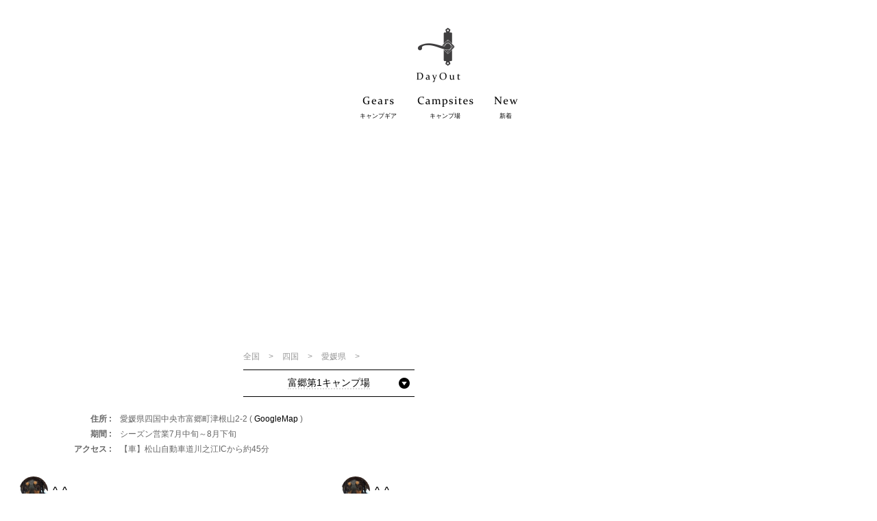

--- FILE ---
content_type: text/html; charset=utf-8
request_url: https://dayout.today/campsites/9/38/0/2430
body_size: 370725
content:
<!DOCTYPE html>
<html>
<head>
<title>富郷第1キャンプ場(愛媛県)の詳細と物語一覧 | DayOut
</title>
<meta content='キャンプ好きな人々が紹介する富郷第1キャンプ場での物語。人気のキャンプ場からお気に入りのキャンプ場を見つけてください。 | DayOut iPhoneアプリで綴る、キャンプ場・キャンプ道具のストーリー。
' name='description'>
<meta content='text/html; charset=UTF-8' http-equiv='Content-Type'>
<script type="text/javascript">window.NREUM||(NREUM={});NREUM.info={"beacon":"bam.nr-data.net","errorBeacon":"bam.nr-data.net","licenseKey":"671a79e588","applicationID":"50626115","transactionName":"IFsIQRYLXFtRQ0tXUA5EFVwQAUMYUFQQVVgP","queueTime":0,"applicationTime":359,"agent":""}</script>
<script type="text/javascript">(window.NREUM||(NREUM={})).init={ajax:{deny_list:["bam.nr-data.net"]},feature_flags:["soft_nav"]};(window.NREUM||(NREUM={})).loader_config={licenseKey:"671a79e588",applicationID:"50626115",browserID:"61121785"};;/*! For license information please see nr-loader-rum-1.308.0.min.js.LICENSE.txt */
(()=>{var e,t,r={163:(e,t,r)=>{"use strict";r.d(t,{j:()=>E});var n=r(384),i=r(1741);var a=r(2555);r(860).K7.genericEvents;const s="experimental.resources",o="register",c=e=>{if(!e||"string"!=typeof e)return!1;try{document.createDocumentFragment().querySelector(e)}catch{return!1}return!0};var d=r(2614),u=r(944),l=r(8122);const f="[data-nr-mask]",g=e=>(0,l.a)(e,(()=>{const e={feature_flags:[],experimental:{allow_registered_children:!1,resources:!1},mask_selector:"*",block_selector:"[data-nr-block]",mask_input_options:{color:!1,date:!1,"datetime-local":!1,email:!1,month:!1,number:!1,range:!1,search:!1,tel:!1,text:!1,time:!1,url:!1,week:!1,textarea:!1,select:!1,password:!0}};return{ajax:{deny_list:void 0,block_internal:!0,enabled:!0,autoStart:!0},api:{get allow_registered_children(){return e.feature_flags.includes(o)||e.experimental.allow_registered_children},set allow_registered_children(t){e.experimental.allow_registered_children=t},duplicate_registered_data:!1},browser_consent_mode:{enabled:!1},distributed_tracing:{enabled:void 0,exclude_newrelic_header:void 0,cors_use_newrelic_header:void 0,cors_use_tracecontext_headers:void 0,allowed_origins:void 0},get feature_flags(){return e.feature_flags},set feature_flags(t){e.feature_flags=t},generic_events:{enabled:!0,autoStart:!0},harvest:{interval:30},jserrors:{enabled:!0,autoStart:!0},logging:{enabled:!0,autoStart:!0},metrics:{enabled:!0,autoStart:!0},obfuscate:void 0,page_action:{enabled:!0},page_view_event:{enabled:!0,autoStart:!0},page_view_timing:{enabled:!0,autoStart:!0},performance:{capture_marks:!1,capture_measures:!1,capture_detail:!0,resources:{get enabled(){return e.feature_flags.includes(s)||e.experimental.resources},set enabled(t){e.experimental.resources=t},asset_types:[],first_party_domains:[],ignore_newrelic:!0}},privacy:{cookies_enabled:!0},proxy:{assets:void 0,beacon:void 0},session:{expiresMs:d.wk,inactiveMs:d.BB},session_replay:{autoStart:!0,enabled:!1,preload:!1,sampling_rate:10,error_sampling_rate:100,collect_fonts:!1,inline_images:!1,fix_stylesheets:!0,mask_all_inputs:!0,get mask_text_selector(){return e.mask_selector},set mask_text_selector(t){c(t)?e.mask_selector="".concat(t,",").concat(f):""===t||null===t?e.mask_selector=f:(0,u.R)(5,t)},get block_class(){return"nr-block"},get ignore_class(){return"nr-ignore"},get mask_text_class(){return"nr-mask"},get block_selector(){return e.block_selector},set block_selector(t){c(t)?e.block_selector+=",".concat(t):""!==t&&(0,u.R)(6,t)},get mask_input_options(){return e.mask_input_options},set mask_input_options(t){t&&"object"==typeof t?e.mask_input_options={...t,password:!0}:(0,u.R)(7,t)}},session_trace:{enabled:!0,autoStart:!0},soft_navigations:{enabled:!0,autoStart:!0},spa:{enabled:!0,autoStart:!0},ssl:void 0,user_actions:{enabled:!0,elementAttributes:["id","className","tagName","type"]}}})());var p=r(6154),m=r(9324);let h=0;const v={buildEnv:m.F3,distMethod:m.Xs,version:m.xv,originTime:p.WN},b={consented:!1},y={appMetadata:{},get consented(){return this.session?.state?.consent||b.consented},set consented(e){b.consented=e},customTransaction:void 0,denyList:void 0,disabled:!1,harvester:void 0,isolatedBacklog:!1,isRecording:!1,loaderType:void 0,maxBytes:3e4,obfuscator:void 0,onerror:void 0,ptid:void 0,releaseIds:{},session:void 0,timeKeeper:void 0,registeredEntities:[],jsAttributesMetadata:{bytes:0},get harvestCount(){return++h}},_=e=>{const t=(0,l.a)(e,y),r=Object.keys(v).reduce((e,t)=>(e[t]={value:v[t],writable:!1,configurable:!0,enumerable:!0},e),{});return Object.defineProperties(t,r)};var w=r(5701);const x=e=>{const t=e.startsWith("http");e+="/",r.p=t?e:"https://"+e};var R=r(7836),k=r(3241);const A={accountID:void 0,trustKey:void 0,agentID:void 0,licenseKey:void 0,applicationID:void 0,xpid:void 0},S=e=>(0,l.a)(e,A),T=new Set;function E(e,t={},r,s){let{init:o,info:c,loader_config:d,runtime:u={},exposed:l=!0}=t;if(!c){const e=(0,n.pV)();o=e.init,c=e.info,d=e.loader_config}e.init=g(o||{}),e.loader_config=S(d||{}),c.jsAttributes??={},p.bv&&(c.jsAttributes.isWorker=!0),e.info=(0,a.D)(c);const f=e.init,m=[c.beacon,c.errorBeacon];T.has(e.agentIdentifier)||(f.proxy.assets&&(x(f.proxy.assets),m.push(f.proxy.assets)),f.proxy.beacon&&m.push(f.proxy.beacon),e.beacons=[...m],function(e){const t=(0,n.pV)();Object.getOwnPropertyNames(i.W.prototype).forEach(r=>{const n=i.W.prototype[r];if("function"!=typeof n||"constructor"===n)return;let a=t[r];e[r]&&!1!==e.exposed&&"micro-agent"!==e.runtime?.loaderType&&(t[r]=(...t)=>{const n=e[r](...t);return a?a(...t):n})})}(e),(0,n.US)("activatedFeatures",w.B)),u.denyList=[...f.ajax.deny_list||[],...f.ajax.block_internal?m:[]],u.ptid=e.agentIdentifier,u.loaderType=r,e.runtime=_(u),T.has(e.agentIdentifier)||(e.ee=R.ee.get(e.agentIdentifier),e.exposed=l,(0,k.W)({agentIdentifier:e.agentIdentifier,drained:!!w.B?.[e.agentIdentifier],type:"lifecycle",name:"initialize",feature:void 0,data:e.config})),T.add(e.agentIdentifier)}},384:(e,t,r)=>{"use strict";r.d(t,{NT:()=>s,US:()=>u,Zm:()=>o,bQ:()=>d,dV:()=>c,pV:()=>l});var n=r(6154),i=r(1863),a=r(1910);const s={beacon:"bam.nr-data.net",errorBeacon:"bam.nr-data.net"};function o(){return n.gm.NREUM||(n.gm.NREUM={}),void 0===n.gm.newrelic&&(n.gm.newrelic=n.gm.NREUM),n.gm.NREUM}function c(){let e=o();return e.o||(e.o={ST:n.gm.setTimeout,SI:n.gm.setImmediate||n.gm.setInterval,CT:n.gm.clearTimeout,XHR:n.gm.XMLHttpRequest,REQ:n.gm.Request,EV:n.gm.Event,PR:n.gm.Promise,MO:n.gm.MutationObserver,FETCH:n.gm.fetch,WS:n.gm.WebSocket},(0,a.i)(...Object.values(e.o))),e}function d(e,t){let r=o();r.initializedAgents??={},t.initializedAt={ms:(0,i.t)(),date:new Date},r.initializedAgents[e]=t}function u(e,t){o()[e]=t}function l(){return function(){let e=o();const t=e.info||{};e.info={beacon:s.beacon,errorBeacon:s.errorBeacon,...t}}(),function(){let e=o();const t=e.init||{};e.init={...t}}(),c(),function(){let e=o();const t=e.loader_config||{};e.loader_config={...t}}(),o()}},782:(e,t,r)=>{"use strict";r.d(t,{T:()=>n});const n=r(860).K7.pageViewTiming},860:(e,t,r)=>{"use strict";r.d(t,{$J:()=>u,K7:()=>c,P3:()=>d,XX:()=>i,Yy:()=>o,df:()=>a,qY:()=>n,v4:()=>s});const n="events",i="jserrors",a="browser/blobs",s="rum",o="browser/logs",c={ajax:"ajax",genericEvents:"generic_events",jserrors:i,logging:"logging",metrics:"metrics",pageAction:"page_action",pageViewEvent:"page_view_event",pageViewTiming:"page_view_timing",sessionReplay:"session_replay",sessionTrace:"session_trace",softNav:"soft_navigations",spa:"spa"},d={[c.pageViewEvent]:1,[c.pageViewTiming]:2,[c.metrics]:3,[c.jserrors]:4,[c.spa]:5,[c.ajax]:6,[c.sessionTrace]:7,[c.softNav]:8,[c.sessionReplay]:9,[c.logging]:10,[c.genericEvents]:11},u={[c.pageViewEvent]:s,[c.pageViewTiming]:n,[c.ajax]:n,[c.spa]:n,[c.softNav]:n,[c.metrics]:i,[c.jserrors]:i,[c.sessionTrace]:a,[c.sessionReplay]:a,[c.logging]:o,[c.genericEvents]:"ins"}},944:(e,t,r)=>{"use strict";r.d(t,{R:()=>i});var n=r(3241);function i(e,t){"function"==typeof console.debug&&(console.debug("New Relic Warning: https://github.com/newrelic/newrelic-browser-agent/blob/main/docs/warning-codes.md#".concat(e),t),(0,n.W)({agentIdentifier:null,drained:null,type:"data",name:"warn",feature:"warn",data:{code:e,secondary:t}}))}},1687:(e,t,r)=>{"use strict";r.d(t,{Ak:()=>d,Ze:()=>f,x3:()=>u});var n=r(3241),i=r(7836),a=r(3606),s=r(860),o=r(2646);const c={};function d(e,t){const r={staged:!1,priority:s.P3[t]||0};l(e),c[e].get(t)||c[e].set(t,r)}function u(e,t){e&&c[e]&&(c[e].get(t)&&c[e].delete(t),p(e,t,!1),c[e].size&&g(e))}function l(e){if(!e)throw new Error("agentIdentifier required");c[e]||(c[e]=new Map)}function f(e="",t="feature",r=!1){if(l(e),!e||!c[e].get(t)||r)return p(e,t);c[e].get(t).staged=!0,g(e)}function g(e){const t=Array.from(c[e]);t.every(([e,t])=>t.staged)&&(t.sort((e,t)=>e[1].priority-t[1].priority),t.forEach(([t])=>{c[e].delete(t),p(e,t)}))}function p(e,t,r=!0){const s=e?i.ee.get(e):i.ee,c=a.i.handlers;if(!s.aborted&&s.backlog&&c){if((0,n.W)({agentIdentifier:e,type:"lifecycle",name:"drain",feature:t}),r){const e=s.backlog[t],r=c[t];if(r){for(let t=0;e&&t<e.length;++t)m(e[t],r);Object.entries(r).forEach(([e,t])=>{Object.values(t||{}).forEach(t=>{t[0]?.on&&t[0]?.context()instanceof o.y&&t[0].on(e,t[1])})})}}s.isolatedBacklog||delete c[t],s.backlog[t]=null,s.emit("drain-"+t,[])}}function m(e,t){var r=e[1];Object.values(t[r]||{}).forEach(t=>{var r=e[0];if(t[0]===r){var n=t[1],i=e[3],a=e[2];n.apply(i,a)}})}},1738:(e,t,r)=>{"use strict";r.d(t,{U:()=>g,Y:()=>f});var n=r(3241),i=r(9908),a=r(1863),s=r(944),o=r(5701),c=r(3969),d=r(8362),u=r(860),l=r(4261);function f(e,t,r,a){const f=a||r;!f||f[e]&&f[e]!==d.d.prototype[e]||(f[e]=function(){(0,i.p)(c.xV,["API/"+e+"/called"],void 0,u.K7.metrics,r.ee),(0,n.W)({agentIdentifier:r.agentIdentifier,drained:!!o.B?.[r.agentIdentifier],type:"data",name:"api",feature:l.Pl+e,data:{}});try{return t.apply(this,arguments)}catch(e){(0,s.R)(23,e)}})}function g(e,t,r,n,s){const o=e.info;null===r?delete o.jsAttributes[t]:o.jsAttributes[t]=r,(s||null===r)&&(0,i.p)(l.Pl+n,[(0,a.t)(),t,r],void 0,"session",e.ee)}},1741:(e,t,r)=>{"use strict";r.d(t,{W:()=>a});var n=r(944),i=r(4261);class a{#e(e,...t){if(this[e]!==a.prototype[e])return this[e](...t);(0,n.R)(35,e)}addPageAction(e,t){return this.#e(i.hG,e,t)}register(e){return this.#e(i.eY,e)}recordCustomEvent(e,t){return this.#e(i.fF,e,t)}setPageViewName(e,t){return this.#e(i.Fw,e,t)}setCustomAttribute(e,t,r){return this.#e(i.cD,e,t,r)}noticeError(e,t){return this.#e(i.o5,e,t)}setUserId(e,t=!1){return this.#e(i.Dl,e,t)}setApplicationVersion(e){return this.#e(i.nb,e)}setErrorHandler(e){return this.#e(i.bt,e)}addRelease(e,t){return this.#e(i.k6,e,t)}log(e,t){return this.#e(i.$9,e,t)}start(){return this.#e(i.d3)}finished(e){return this.#e(i.BL,e)}recordReplay(){return this.#e(i.CH)}pauseReplay(){return this.#e(i.Tb)}addToTrace(e){return this.#e(i.U2,e)}setCurrentRouteName(e){return this.#e(i.PA,e)}interaction(e){return this.#e(i.dT,e)}wrapLogger(e,t,r){return this.#e(i.Wb,e,t,r)}measure(e,t){return this.#e(i.V1,e,t)}consent(e){return this.#e(i.Pv,e)}}},1863:(e,t,r)=>{"use strict";function n(){return Math.floor(performance.now())}r.d(t,{t:()=>n})},1910:(e,t,r)=>{"use strict";r.d(t,{i:()=>a});var n=r(944);const i=new Map;function a(...e){return e.every(e=>{if(i.has(e))return i.get(e);const t="function"==typeof e?e.toString():"",r=t.includes("[native code]"),a=t.includes("nrWrapper");return r||a||(0,n.R)(64,e?.name||t),i.set(e,r),r})}},2555:(e,t,r)=>{"use strict";r.d(t,{D:()=>o,f:()=>s});var n=r(384),i=r(8122);const a={beacon:n.NT.beacon,errorBeacon:n.NT.errorBeacon,licenseKey:void 0,applicationID:void 0,sa:void 0,queueTime:void 0,applicationTime:void 0,ttGuid:void 0,user:void 0,account:void 0,product:void 0,extra:void 0,jsAttributes:{},userAttributes:void 0,atts:void 0,transactionName:void 0,tNamePlain:void 0};function s(e){try{return!!e.licenseKey&&!!e.errorBeacon&&!!e.applicationID}catch(e){return!1}}const o=e=>(0,i.a)(e,a)},2614:(e,t,r)=>{"use strict";r.d(t,{BB:()=>s,H3:()=>n,g:()=>d,iL:()=>c,tS:()=>o,uh:()=>i,wk:()=>a});const n="NRBA",i="SESSION",a=144e5,s=18e5,o={STARTED:"session-started",PAUSE:"session-pause",RESET:"session-reset",RESUME:"session-resume",UPDATE:"session-update"},c={SAME_TAB:"same-tab",CROSS_TAB:"cross-tab"},d={OFF:0,FULL:1,ERROR:2}},2646:(e,t,r)=>{"use strict";r.d(t,{y:()=>n});class n{constructor(e){this.contextId=e}}},2843:(e,t,r)=>{"use strict";r.d(t,{G:()=>a,u:()=>i});var n=r(3878);function i(e,t=!1,r,i){(0,n.DD)("visibilitychange",function(){if(t)return void("hidden"===document.visibilityState&&e());e(document.visibilityState)},r,i)}function a(e,t,r){(0,n.sp)("pagehide",e,t,r)}},3241:(e,t,r)=>{"use strict";r.d(t,{W:()=>a});var n=r(6154);const i="newrelic";function a(e={}){try{n.gm.dispatchEvent(new CustomEvent(i,{detail:e}))}catch(e){}}},3606:(e,t,r)=>{"use strict";r.d(t,{i:()=>a});var n=r(9908);a.on=s;var i=a.handlers={};function a(e,t,r,a){s(a||n.d,i,e,t,r)}function s(e,t,r,i,a){a||(a="feature"),e||(e=n.d);var s=t[a]=t[a]||{};(s[r]=s[r]||[]).push([e,i])}},3878:(e,t,r)=>{"use strict";function n(e,t){return{capture:e,passive:!1,signal:t}}function i(e,t,r=!1,i){window.addEventListener(e,t,n(r,i))}function a(e,t,r=!1,i){document.addEventListener(e,t,n(r,i))}r.d(t,{DD:()=>a,jT:()=>n,sp:()=>i})},3969:(e,t,r)=>{"use strict";r.d(t,{TZ:()=>n,XG:()=>o,rs:()=>i,xV:()=>s,z_:()=>a});const n=r(860).K7.metrics,i="sm",a="cm",s="storeSupportabilityMetrics",o="storeEventMetrics"},4234:(e,t,r)=>{"use strict";r.d(t,{W:()=>a});var n=r(7836),i=r(1687);class a{constructor(e,t){this.agentIdentifier=e,this.ee=n.ee.get(e),this.featureName=t,this.blocked=!1}deregisterDrain(){(0,i.x3)(this.agentIdentifier,this.featureName)}}},4261:(e,t,r)=>{"use strict";r.d(t,{$9:()=>d,BL:()=>o,CH:()=>g,Dl:()=>_,Fw:()=>y,PA:()=>h,Pl:()=>n,Pv:()=>k,Tb:()=>l,U2:()=>a,V1:()=>R,Wb:()=>x,bt:()=>b,cD:()=>v,d3:()=>w,dT:()=>c,eY:()=>p,fF:()=>f,hG:()=>i,k6:()=>s,nb:()=>m,o5:()=>u});const n="api-",i="addPageAction",a="addToTrace",s="addRelease",o="finished",c="interaction",d="log",u="noticeError",l="pauseReplay",f="recordCustomEvent",g="recordReplay",p="register",m="setApplicationVersion",h="setCurrentRouteName",v="setCustomAttribute",b="setErrorHandler",y="setPageViewName",_="setUserId",w="start",x="wrapLogger",R="measure",k="consent"},5289:(e,t,r)=>{"use strict";r.d(t,{GG:()=>s,Qr:()=>c,sB:()=>o});var n=r(3878),i=r(6389);function a(){return"undefined"==typeof document||"complete"===document.readyState}function s(e,t){if(a())return e();const r=(0,i.J)(e),s=setInterval(()=>{a()&&(clearInterval(s),r())},500);(0,n.sp)("load",r,t)}function o(e){if(a())return e();(0,n.DD)("DOMContentLoaded",e)}function c(e){if(a())return e();(0,n.sp)("popstate",e)}},5607:(e,t,r)=>{"use strict";r.d(t,{W:()=>n});const n=(0,r(9566).bz)()},5701:(e,t,r)=>{"use strict";r.d(t,{B:()=>a,t:()=>s});var n=r(3241);const i=new Set,a={};function s(e,t){const r=t.agentIdentifier;a[r]??={},e&&"object"==typeof e&&(i.has(r)||(t.ee.emit("rumresp",[e]),a[r]=e,i.add(r),(0,n.W)({agentIdentifier:r,loaded:!0,drained:!0,type:"lifecycle",name:"load",feature:void 0,data:e})))}},6154:(e,t,r)=>{"use strict";r.d(t,{OF:()=>c,RI:()=>i,WN:()=>u,bv:()=>a,eN:()=>l,gm:()=>s,mw:()=>o,sb:()=>d});var n=r(1863);const i="undefined"!=typeof window&&!!window.document,a="undefined"!=typeof WorkerGlobalScope&&("undefined"!=typeof self&&self instanceof WorkerGlobalScope&&self.navigator instanceof WorkerNavigator||"undefined"!=typeof globalThis&&globalThis instanceof WorkerGlobalScope&&globalThis.navigator instanceof WorkerNavigator),s=i?window:"undefined"!=typeof WorkerGlobalScope&&("undefined"!=typeof self&&self instanceof WorkerGlobalScope&&self||"undefined"!=typeof globalThis&&globalThis instanceof WorkerGlobalScope&&globalThis),o=Boolean("hidden"===s?.document?.visibilityState),c=/iPad|iPhone|iPod/.test(s.navigator?.userAgent),d=c&&"undefined"==typeof SharedWorker,u=((()=>{const e=s.navigator?.userAgent?.match(/Firefox[/\s](\d+\.\d+)/);Array.isArray(e)&&e.length>=2&&e[1]})(),Date.now()-(0,n.t)()),l=()=>"undefined"!=typeof PerformanceNavigationTiming&&s?.performance?.getEntriesByType("navigation")?.[0]?.responseStart},6389:(e,t,r)=>{"use strict";function n(e,t=500,r={}){const n=r?.leading||!1;let i;return(...r)=>{n&&void 0===i&&(e.apply(this,r),i=setTimeout(()=>{i=clearTimeout(i)},t)),n||(clearTimeout(i),i=setTimeout(()=>{e.apply(this,r)},t))}}function i(e){let t=!1;return(...r)=>{t||(t=!0,e.apply(this,r))}}r.d(t,{J:()=>i,s:()=>n})},6630:(e,t,r)=>{"use strict";r.d(t,{T:()=>n});const n=r(860).K7.pageViewEvent},7699:(e,t,r)=>{"use strict";r.d(t,{It:()=>a,KC:()=>o,No:()=>i,qh:()=>s});var n=r(860);const i=16e3,a=1e6,s="SESSION_ERROR",o={[n.K7.logging]:!0,[n.K7.genericEvents]:!1,[n.K7.jserrors]:!1,[n.K7.ajax]:!1}},7836:(e,t,r)=>{"use strict";r.d(t,{P:()=>o,ee:()=>c});var n=r(384),i=r(8990),a=r(2646),s=r(5607);const o="nr@context:".concat(s.W),c=function e(t,r){var n={},s={},u={},l=!1;try{l=16===r.length&&d.initializedAgents?.[r]?.runtime.isolatedBacklog}catch(e){}var f={on:p,addEventListener:p,removeEventListener:function(e,t){var r=n[e];if(!r)return;for(var i=0;i<r.length;i++)r[i]===t&&r.splice(i,1)},emit:function(e,r,n,i,a){!1!==a&&(a=!0);if(c.aborted&&!i)return;t&&a&&t.emit(e,r,n);var o=g(n);m(e).forEach(e=>{e.apply(o,r)});var d=v()[s[e]];d&&d.push([f,e,r,o]);return o},get:h,listeners:m,context:g,buffer:function(e,t){const r=v();if(t=t||"feature",f.aborted)return;Object.entries(e||{}).forEach(([e,n])=>{s[n]=t,t in r||(r[t]=[])})},abort:function(){f._aborted=!0,Object.keys(f.backlog).forEach(e=>{delete f.backlog[e]})},isBuffering:function(e){return!!v()[s[e]]},debugId:r,backlog:l?{}:t&&"object"==typeof t.backlog?t.backlog:{},isolatedBacklog:l};return Object.defineProperty(f,"aborted",{get:()=>{let e=f._aborted||!1;return e||(t&&(e=t.aborted),e)}}),f;function g(e){return e&&e instanceof a.y?e:e?(0,i.I)(e,o,()=>new a.y(o)):new a.y(o)}function p(e,t){n[e]=m(e).concat(t)}function m(e){return n[e]||[]}function h(t){return u[t]=u[t]||e(f,t)}function v(){return f.backlog}}(void 0,"globalEE"),d=(0,n.Zm)();d.ee||(d.ee=c)},8122:(e,t,r)=>{"use strict";r.d(t,{a:()=>i});var n=r(944);function i(e,t){try{if(!e||"object"!=typeof e)return(0,n.R)(3);if(!t||"object"!=typeof t)return(0,n.R)(4);const r=Object.create(Object.getPrototypeOf(t),Object.getOwnPropertyDescriptors(t)),a=0===Object.keys(r).length?e:r;for(let s in a)if(void 0!==e[s])try{if(null===e[s]){r[s]=null;continue}Array.isArray(e[s])&&Array.isArray(t[s])?r[s]=Array.from(new Set([...e[s],...t[s]])):"object"==typeof e[s]&&"object"==typeof t[s]?r[s]=i(e[s],t[s]):r[s]=e[s]}catch(e){r[s]||(0,n.R)(1,e)}return r}catch(e){(0,n.R)(2,e)}}},8362:(e,t,r)=>{"use strict";r.d(t,{d:()=>a});var n=r(9566),i=r(1741);class a extends i.W{agentIdentifier=(0,n.LA)(16)}},8374:(e,t,r)=>{r.nc=(()=>{try{return document?.currentScript?.nonce}catch(e){}return""})()},8990:(e,t,r)=>{"use strict";r.d(t,{I:()=>i});var n=Object.prototype.hasOwnProperty;function i(e,t,r){if(n.call(e,t))return e[t];var i=r();if(Object.defineProperty&&Object.keys)try{return Object.defineProperty(e,t,{value:i,writable:!0,enumerable:!1}),i}catch(e){}return e[t]=i,i}},9324:(e,t,r)=>{"use strict";r.d(t,{F3:()=>i,Xs:()=>a,xv:()=>n});const n="1.308.0",i="PROD",a="CDN"},9566:(e,t,r)=>{"use strict";r.d(t,{LA:()=>o,bz:()=>s});var n=r(6154);const i="xxxxxxxx-xxxx-4xxx-yxxx-xxxxxxxxxxxx";function a(e,t){return e?15&e[t]:16*Math.random()|0}function s(){const e=n.gm?.crypto||n.gm?.msCrypto;let t,r=0;return e&&e.getRandomValues&&(t=e.getRandomValues(new Uint8Array(30))),i.split("").map(e=>"x"===e?a(t,r++).toString(16):"y"===e?(3&a()|8).toString(16):e).join("")}function o(e){const t=n.gm?.crypto||n.gm?.msCrypto;let r,i=0;t&&t.getRandomValues&&(r=t.getRandomValues(new Uint8Array(e)));const s=[];for(var o=0;o<e;o++)s.push(a(r,i++).toString(16));return s.join("")}},9908:(e,t,r)=>{"use strict";r.d(t,{d:()=>n,p:()=>i});var n=r(7836).ee.get("handle");function i(e,t,r,i,a){a?(a.buffer([e],i),a.emit(e,t,r)):(n.buffer([e],i),n.emit(e,t,r))}}},n={};function i(e){var t=n[e];if(void 0!==t)return t.exports;var a=n[e]={exports:{}};return r[e](a,a.exports,i),a.exports}i.m=r,i.d=(e,t)=>{for(var r in t)i.o(t,r)&&!i.o(e,r)&&Object.defineProperty(e,r,{enumerable:!0,get:t[r]})},i.f={},i.e=e=>Promise.all(Object.keys(i.f).reduce((t,r)=>(i.f[r](e,t),t),[])),i.u=e=>"nr-rum-1.308.0.min.js",i.o=(e,t)=>Object.prototype.hasOwnProperty.call(e,t),e={},t="NRBA-1.308.0.PROD:",i.l=(r,n,a,s)=>{if(e[r])e[r].push(n);else{var o,c;if(void 0!==a)for(var d=document.getElementsByTagName("script"),u=0;u<d.length;u++){var l=d[u];if(l.getAttribute("src")==r||l.getAttribute("data-webpack")==t+a){o=l;break}}if(!o){c=!0;var f={296:"sha512-+MIMDsOcckGXa1EdWHqFNv7P+JUkd5kQwCBr3KE6uCvnsBNUrdSt4a/3/L4j4TxtnaMNjHpza2/erNQbpacJQA=="};(o=document.createElement("script")).charset="utf-8",i.nc&&o.setAttribute("nonce",i.nc),o.setAttribute("data-webpack",t+a),o.src=r,0!==o.src.indexOf(window.location.origin+"/")&&(o.crossOrigin="anonymous"),f[s]&&(o.integrity=f[s])}e[r]=[n];var g=(t,n)=>{o.onerror=o.onload=null,clearTimeout(p);var i=e[r];if(delete e[r],o.parentNode&&o.parentNode.removeChild(o),i&&i.forEach(e=>e(n)),t)return t(n)},p=setTimeout(g.bind(null,void 0,{type:"timeout",target:o}),12e4);o.onerror=g.bind(null,o.onerror),o.onload=g.bind(null,o.onload),c&&document.head.appendChild(o)}},i.r=e=>{"undefined"!=typeof Symbol&&Symbol.toStringTag&&Object.defineProperty(e,Symbol.toStringTag,{value:"Module"}),Object.defineProperty(e,"__esModule",{value:!0})},i.p="https://js-agent.newrelic.com/",(()=>{var e={374:0,840:0};i.f.j=(t,r)=>{var n=i.o(e,t)?e[t]:void 0;if(0!==n)if(n)r.push(n[2]);else{var a=new Promise((r,i)=>n=e[t]=[r,i]);r.push(n[2]=a);var s=i.p+i.u(t),o=new Error;i.l(s,r=>{if(i.o(e,t)&&(0!==(n=e[t])&&(e[t]=void 0),n)){var a=r&&("load"===r.type?"missing":r.type),s=r&&r.target&&r.target.src;o.message="Loading chunk "+t+" failed: ("+a+": "+s+")",o.name="ChunkLoadError",o.type=a,o.request=s,n[1](o)}},"chunk-"+t,t)}};var t=(t,r)=>{var n,a,[s,o,c]=r,d=0;if(s.some(t=>0!==e[t])){for(n in o)i.o(o,n)&&(i.m[n]=o[n]);if(c)c(i)}for(t&&t(r);d<s.length;d++)a=s[d],i.o(e,a)&&e[a]&&e[a][0](),e[a]=0},r=self["webpackChunk:NRBA-1.308.0.PROD"]=self["webpackChunk:NRBA-1.308.0.PROD"]||[];r.forEach(t.bind(null,0)),r.push=t.bind(null,r.push.bind(r))})(),(()=>{"use strict";i(8374);var e=i(8362),t=i(860);const r=Object.values(t.K7);var n=i(163);var a=i(9908),s=i(1863),o=i(4261),c=i(1738);var d=i(1687),u=i(4234),l=i(5289),f=i(6154),g=i(944),p=i(384);const m=e=>f.RI&&!0===e?.privacy.cookies_enabled;function h(e){return!!(0,p.dV)().o.MO&&m(e)&&!0===e?.session_trace.enabled}var v=i(6389),b=i(7699);class y extends u.W{constructor(e,t){super(e.agentIdentifier,t),this.agentRef=e,this.abortHandler=void 0,this.featAggregate=void 0,this.loadedSuccessfully=void 0,this.onAggregateImported=new Promise(e=>{this.loadedSuccessfully=e}),this.deferred=Promise.resolve(),!1===e.init[this.featureName].autoStart?this.deferred=new Promise((t,r)=>{this.ee.on("manual-start-all",(0,v.J)(()=>{(0,d.Ak)(e.agentIdentifier,this.featureName),t()}))}):(0,d.Ak)(e.agentIdentifier,t)}importAggregator(e,t,r={}){if(this.featAggregate)return;const n=async()=>{let n;await this.deferred;try{if(m(e.init)){const{setupAgentSession:t}=await i.e(296).then(i.bind(i,3305));n=t(e)}}catch(e){(0,g.R)(20,e),this.ee.emit("internal-error",[e]),(0,a.p)(b.qh,[e],void 0,this.featureName,this.ee)}try{if(!this.#t(this.featureName,n,e.init))return(0,d.Ze)(this.agentIdentifier,this.featureName),void this.loadedSuccessfully(!1);const{Aggregate:i}=await t();this.featAggregate=new i(e,r),e.runtime.harvester.initializedAggregates.push(this.featAggregate),this.loadedSuccessfully(!0)}catch(e){(0,g.R)(34,e),this.abortHandler?.(),(0,d.Ze)(this.agentIdentifier,this.featureName,!0),this.loadedSuccessfully(!1),this.ee&&this.ee.abort()}};f.RI?(0,l.GG)(()=>n(),!0):n()}#t(e,r,n){if(this.blocked)return!1;switch(e){case t.K7.sessionReplay:return h(n)&&!!r;case t.K7.sessionTrace:return!!r;default:return!0}}}var _=i(6630),w=i(2614),x=i(3241);class R extends y{static featureName=_.T;constructor(e){var t;super(e,_.T),this.setupInspectionEvents(e.agentIdentifier),t=e,(0,c.Y)(o.Fw,function(e,r){"string"==typeof e&&("/"!==e.charAt(0)&&(e="/"+e),t.runtime.customTransaction=(r||"http://custom.transaction")+e,(0,a.p)(o.Pl+o.Fw,[(0,s.t)()],void 0,void 0,t.ee))},t),this.importAggregator(e,()=>i.e(296).then(i.bind(i,3943)))}setupInspectionEvents(e){const t=(t,r)=>{t&&(0,x.W)({agentIdentifier:e,timeStamp:t.timeStamp,loaded:"complete"===t.target.readyState,type:"window",name:r,data:t.target.location+""})};(0,l.sB)(e=>{t(e,"DOMContentLoaded")}),(0,l.GG)(e=>{t(e,"load")}),(0,l.Qr)(e=>{t(e,"navigate")}),this.ee.on(w.tS.UPDATE,(t,r)=>{(0,x.W)({agentIdentifier:e,type:"lifecycle",name:"session",data:r})})}}class k extends e.d{constructor(e){var t;(super(),f.gm)?(this.features={},(0,p.bQ)(this.agentIdentifier,this),this.desiredFeatures=new Set(e.features||[]),this.desiredFeatures.add(R),(0,n.j)(this,e,e.loaderType||"agent"),t=this,(0,c.Y)(o.cD,function(e,r,n=!1){if("string"==typeof e){if(["string","number","boolean"].includes(typeof r)||null===r)return(0,c.U)(t,e,r,o.cD,n);(0,g.R)(40,typeof r)}else(0,g.R)(39,typeof e)},t),function(e){(0,c.Y)(o.Dl,function(t,r=!1){if("string"!=typeof t&&null!==t)return void(0,g.R)(41,typeof t);const n=e.info.jsAttributes["enduser.id"];r&&null!=n&&n!==t?(0,a.p)(o.Pl+"setUserIdAndResetSession",[t],void 0,"session",e.ee):(0,c.U)(e,"enduser.id",t,o.Dl,!0)},e)}(this),function(e){(0,c.Y)(o.nb,function(t){if("string"==typeof t||null===t)return(0,c.U)(e,"application.version",t,o.nb,!1);(0,g.R)(42,typeof t)},e)}(this),function(e){(0,c.Y)(o.d3,function(){e.ee.emit("manual-start-all")},e)}(this),function(e){(0,c.Y)(o.Pv,function(t=!0){if("boolean"==typeof t){if((0,a.p)(o.Pl+o.Pv,[t],void 0,"session",e.ee),e.runtime.consented=t,t){const t=e.features.page_view_event;t.onAggregateImported.then(e=>{const r=t.featAggregate;e&&!r.sentRum&&r.sendRum()})}}else(0,g.R)(65,typeof t)},e)}(this),this.run()):(0,g.R)(21)}get config(){return{info:this.info,init:this.init,loader_config:this.loader_config,runtime:this.runtime}}get api(){return this}run(){try{const e=function(e){const t={};return r.forEach(r=>{t[r]=!!e[r]?.enabled}),t}(this.init),n=[...this.desiredFeatures];n.sort((e,r)=>t.P3[e.featureName]-t.P3[r.featureName]),n.forEach(r=>{if(!e[r.featureName]&&r.featureName!==t.K7.pageViewEvent)return;if(r.featureName===t.K7.spa)return void(0,g.R)(67);const n=function(e){switch(e){case t.K7.ajax:return[t.K7.jserrors];case t.K7.sessionTrace:return[t.K7.ajax,t.K7.pageViewEvent];case t.K7.sessionReplay:return[t.K7.sessionTrace];case t.K7.pageViewTiming:return[t.K7.pageViewEvent];default:return[]}}(r.featureName).filter(e=>!(e in this.features));n.length>0&&(0,g.R)(36,{targetFeature:r.featureName,missingDependencies:n}),this.features[r.featureName]=new r(this)})}catch(e){(0,g.R)(22,e);for(const e in this.features)this.features[e].abortHandler?.();const t=(0,p.Zm)();delete t.initializedAgents[this.agentIdentifier]?.features,delete this.sharedAggregator;return t.ee.get(this.agentIdentifier).abort(),!1}}}var A=i(2843),S=i(782);class T extends y{static featureName=S.T;constructor(e){super(e,S.T),f.RI&&((0,A.u)(()=>(0,a.p)("docHidden",[(0,s.t)()],void 0,S.T,this.ee),!0),(0,A.G)(()=>(0,a.p)("winPagehide",[(0,s.t)()],void 0,S.T,this.ee)),this.importAggregator(e,()=>i.e(296).then(i.bind(i,2117))))}}var E=i(3969);class I extends y{static featureName=E.TZ;constructor(e){super(e,E.TZ),f.RI&&document.addEventListener("securitypolicyviolation",e=>{(0,a.p)(E.xV,["Generic/CSPViolation/Detected"],void 0,this.featureName,this.ee)}),this.importAggregator(e,()=>i.e(296).then(i.bind(i,9623)))}}new k({features:[R,T,I],loaderType:"lite"})})()})();</script>
<meta content='width=device-width, initial-scale=1, maximum-scale=1' name='viewport'>
<meta content='DayOut' property='og:title'>
<meta content='iPhoneアプリで綴る、キャンプ場・キャンプ道具のストーリー。' property='og:description'>
<meta content='https://dayout.today/' property='og:url'>
<meta content='https://s3.amazonaws.com/dayout.product/dayout-share-image.jpg' property='og:image'>
<meta content='600' property='og:image:width'>
<meta content='338' property='og:image:height'>
<meta content='website' property='og:type'>
<link rel="stylesheet" media="all" href="/assets/application-a9e423352dfe70a50b281ed688eda1934d0af525a6477d648ded7d7c8203a546.css" />
<link rel="stylesheet" media="all" href="https://fonts.googleapis.com/earlyaccess/notosansjapanese.css" />
<script>
  (function(i,s,o,g,r,a,m){i['GoogleAnalyticsObject']=r;i[r]=i[r]||function(){
  (i[r].q=i[r].q||[]).push(arguments)},i[r].l=1*new Date();a=s.createElement(o),
  m=s.getElementsByTagName(o)[0];a.async=1;a.src=g;m.parentNode.insertBefore(a,m)
  })(window,document,'script','//www.google-analytics.com/analytics.js','ga');
  
  ga('create', 'UA-63873412-2', 'auto');
  ga('send', 'pageview');
</script>

<script src="/assets/application-10c408f723d9c8be57006170ab07085bbf3aae6ab5c9af988f5293596ea8d168.js"></script>
<link rel="shortcut icon" type="image/x-icon" href="https://s3.amazonaws.com/dayout.product/favicon.ico" />
<meta name="csrf-param" content="authenticity_token" />
<meta name="csrf-token" content="cPyhTWfS4olOr8MTXMWuCRNOQ/Ns/uo7+Wcf3lzKAZ8fe5vPjstaPWLuKXXskpGDiXSerRPKE2aig5n/ziFPxw==" />
<script async src="//pagead2.googlesyndication.com/pagead/js/adsbygoogle.js"></script>
<script>
     (adsbygoogle = window.adsbygoogle || []).push({
          google_ad_client: "ca-pub-1828281837542141",
          enable_page_level_ads: true
     });
</script>


<script>
  (function(w,d,s,l,i){w[l]=w[l]||[];w[l].push({'gtm.start':
  new Date().getTime(),event:'gtm.js'});var f=d.getElementsByTagName(s)[0],
  j=d.createElement(s),dl=l!='dataLayer'?'&l='+l:'';j.async=true;j.src=
  'https://www.googletagmanager.com/gtag/js?id=G-635HJSWJBP';f.parentNode.insertBefore(j,f);
  })(window,document,'script','dataLayer','G-635HJSWJBP');
  
  window.dataLayer = window.dataLayer || [];
  function gtag(){dataLayer.push(arguments);}
  gtag('js', new Date());
  gtag('config', 'G-635HJSWJBP');
</script>
</head>
<body class='campsites_detail'>
<div id='container'>
<header class='header'>
<nav class='global_header'>
<a class="logo" href="/"><img src="/assets/web_dayout_logo-5ff66eb07305f3a89b0bf15510ba2951ccc0ba99275ff76d2cf20267e476949f.png" width="100" height="100" /></a>
<ul class='top_navi'>
<li>
<a href="/gears/0/makers/0"><img alt="キャンプギア記事へ" src="/assets/gears@2x-a06d89cde7a3b530ccb66493115c663182cfc18b149661619d4713344b652533.png" width="46" height="17" />
<span>キャンプギア</span>
</a></li>
<li>
<a href="/campsites"><img alt="キャンプ場記事へ" src="/assets/campsites@2x-37ac6f48ad2a66627cc8a173d3a5050c9399403506b2391643b9bda10828239f.png" width="82" height="17" />
<span>キャンプ場</span>
</a></li>
<li>
<a href="/articles"><img alt="新着記事へ" src="/assets/new_arrival@2x-5ba73cd7e11f8a8aeb8c7ce0c8427ff57fc999825f903cc312797e7d39c77248.png" width="35" height="17" />
<span>新着</span>
</a></li>
</ul>

</nav>
</header>
<main class='main-content'>
<ol class='breadcrumb'>
<li>
<a href="/campsites">全国
<span class='supplement'>
のキャンプ場
</span>
</a></li>
<li>
<a href="/campsites/9">四国
<span class='supplement'>
のキャンプ場
</span>
</a></li>
<li>
<a href="/campsites/9/38">愛媛県
<span class='supplement'>
のキャンプ場
</span>
</a></li>
</ol>
<div class='selector_info_wrap'>
<h1 class='campsite_selector_info prefecture_campsites selector_info show_modal'>
<span class='select_info_txt'>
富郷第1キャンプ場
</span>
</h1>
</div>
<table class='campsite_data_wrap'>
<tbody class='campsite_datas'>
<tr class='address campsite_data'>
<th class='data_title'>
住所
</th>
<td class='data_content'>
愛媛県四国中央市富郷町津根山2-2
(
<a target="_blank" href="https://maps.google.com/maps?q=愛媛県四国中央市富郷町津根山2-2&amp;iwloc=A">GoogleMap</a>
)
</td>
</tr>
<tr class='open campsite_data'>
<th class='data_title'>
期間
</th>
<td class='data_content'>
シーズン営業7月中旬～8月下旬
</td>
</tr>
<tr class='access campsite_data'>
<th class='data_title'>
アクセス
</th>
<td class='data_content'>
【車】松山自動車道川之江ICから約45分
</td>
</tr>
</tbody>
</table>
<script>
  $(function(){
    if ($('.article_list').css('max-width') != '400px') {
      $('.article_list').delegate('.article', 'mouseover', function(){
        $(this).find('.cover_image').css('opacity', 1);
      });
     
      $('.article_list').delegate('.article', 'mouseout', function(){;
        $(this).find('.cover_image').css('opacity', 0.8);
      });
    } else {
      $(this).find('.cover_image').css('opacity', 0.9);
    }
  
    $('.article_list').delegate('.more_link', 'ajax:success', function(e, data){
      $(this).remove();
      $('.article_list').append(data);
    });
  });
</script>
<div class='article_list'>
<div class='article'>
<a class="cover" href="/articles/12535"><img data-original="https://i.dayout.today/image/1A10E710-B545-406F-9BB3-660A0EC77532?w=480&amp;h=700&amp;s=1&amp;x=0&amp;y=0&amp;f=jpeg&amp;z=af55ea14bbc2d1c7e778c34dbe2e4503" class="cover_image lazy" src="/assets/gray_480x700-3319620007d4225d115ea6a4fe57b6c390c2fd1506a626805b4bfc52fd229c5b.jpg" />
<div class='title_and_target'>
<div class='article_title'>

</div>
<div class='article_target'>
<img src="/assets/campsite_icon@2x-61cfc518cc38417dd9c089e5692d7e11683ceb2cf011e6b51bb0fb0b7ed47640.png" />
[愛媛] 富郷第1キャンプ場
</div>
</div>
<div class='date'>
<div class='month'>
07
</div>
<div class='year'>
2017
</div>
</div>
</a><div class='user'>
<a href="/users/12228"><img src="https://i.dayout.today/image/34B84176-F155-4B9B-912B-36DB14E31CC2?w=84&amp;h=84&amp;s=1&amp;x=0&amp;y=0&amp;f=jpeg&amp;z=7eb635d7b456b4317af53baef616058d" />
^_^
</a></div>
<ul class='feedbacks'>
<li>
<img src="/assets/favorite_off@2x-4059188f3676aa9c7d480487222daa22f04deed1ed5f73265d57c329cb3aba53.png" width="24" height="24" />
79
</li>
<li>
<img src="/assets/comment_off@2x-7286dafbb213db2f91d6e170de239521b165338f5906757318fd38e071f6be43.png" width="24" height="24" />
1
</li>
</ul>
</div>
<div class='article'>
<a class="cover" href="/articles/11541"><img data-original="https://i.dayout.today/image/44077920-9BE6-42F7-9D91-BF134B86687A?w=480&amp;h=700&amp;s=1&amp;x=0&amp;y=0&amp;f=jpeg&amp;z=8d10e8e4d8f886768f63ad36941c885e" class="cover_image lazy" src="/assets/gray_480x700-3319620007d4225d115ea6a4fe57b6c390c2fd1506a626805b4bfc52fd229c5b.jpg" />
<div class='title_and_target'>
<div class='article_title'>
キャンプの下見に行ってきました！
</div>
<div class='article_target'>
<img src="/assets/campsite_icon@2x-61cfc518cc38417dd9c089e5692d7e11683ceb2cf011e6b51bb0fb0b7ed47640.png" />
[愛媛] 富郷第1キャンプ場
</div>
</div>
<div class='date'>
<div class='month'>
06
</div>
<div class='year'>
2017
</div>
</div>
</a><div class='user'>
<a href="/users/12228"><img src="https://i.dayout.today/image/34B84176-F155-4B9B-912B-36DB14E31CC2?w=84&amp;h=84&amp;s=1&amp;x=0&amp;y=0&amp;f=jpeg&amp;z=7eb635d7b456b4317af53baef616058d" />
^_^
</a></div>
<ul class='feedbacks'>
<li>
<img src="/assets/favorite_off@2x-4059188f3676aa9c7d480487222daa22f04deed1ed5f73265d57c329cb3aba53.png" width="24" height="24" />
69
</li>
<li>
<img src="/assets/comment_off@2x-7286dafbb213db2f91d6e170de239521b165338f5906757318fd38e071f6be43.png" width="24" height="24" />
2
</li>
</ul>
</div>
<script>
  $(function(){
    $("img.lazy").lazyload({threshold: 10, effect: 'fadeIn'});
  });
</script>

</div>

<div class='campsite_selector' id='modal_wrap'>
<div id='modal_back'></div>
<div id='modal_table'>
<ul class='region_lv'>
<li>
<div class='selector_title'>
<a href="/campsites">全国のキャンプ場</a>
</div>
</li>
<li class='region'>
<div class='selector_title'>
北海道
</div>
<ul class='selector_list prefecture_lv'>
<li>
<div class='selector_title'>
<a href="/campsites/1">北海道すべて</a>
</div>
</li>
<li>
<div class='selector_title'>
北海道
</div>
<ul class='selector_list campsite_lv'>
<li>
<div class='selector_title'>
<a href="/campsites/1/1">北海道のキャンプ場すべて</a>
</div>
</li>
<li>
<a href="/campsites/1/1/0/3120">美笛キャンプ場 (72)</a>
</li>
<li>
<a href="/campsites/1/1/0/9">オートリゾート苫小牧アルテン (59)</a>
</li>
<li>
<a href="/campsites/1/1/0/185">星に手のとどく丘キャンプ場 (49)</a>
</li>
<li>
<a href="/campsites/1/1/0/201">朱鞠内湖畔キャンプ場 (46)</a>
</li>
<li>
<a href="/campsites/1/1/0/15">ポロシリ自然公園オートキャンプ場 (45)</a>
</li>
<li>
<a href="/campsites/1/1/0/794">日高町沙流川オートキャンプ場 (36)</a>
</li>
<li>
<a href="/campsites/1/1/0/1964">仲洞爺キャンプ場 (31)</a>
</li>
<li>
<a href="/campsites/1/1/0/1201">ニセコサヒナキャンプ場 (29)</a>
</li>
<li>
<a href="/campsites/1/1/0/1647">なんぽろリバーサイド公園キャンプ場 (28)</a>
</li>
<li>
<a href="/campsites/1/1/0/1769">モラップキャンプ場 (26)</a>
</li>
<li>
<a href="/campsites/1/1/0/2036">別海ふれあいキャンプ場 (26)</a>
</li>
<li>
<a href="/campsites/1/1/0/202">まあぶオートキャンプ場 (24)</a>
</li>
<li>
<a href="/campsites/1/1/0/2704">東大沼キャンプ場 (24)</a>
</li>
<li>
<a href="/campsites/1/1/0/2162">和琴半島湖畔キャンプ場 (22)</a>
</li>
<li>
<a href="/campsites/1/1/0/181">丸瀬布いこいの森オートキャンプ場 (19)</a>
</li>
<li>
<a href="/campsites/1/1/0/183">歌才オートキャンプ場ル・ピック (19)</a>
</li>
<li>
<a href="/campsites/1/1/0/702">北海道道立オホーツク公園オートキャンプ場てんとらんど (19)</a>
</li>
<li>
<a href="/campsites/1/1/0/6">岩尾内湖白樺キャンプ場 (17)</a>
</li>
<li>
<a href="/campsites/1/1/0/184">古山貯水池自然公園オートキャンプ場 (17)</a>
</li>
<li>
<a href="/campsites/1/1/0/711">洞爺水辺の里　財田キャンプ場 (17)</a>
</li>
<li>
<a href="/campsites/1/1/0/2070">北村中央公園ふれあい広場 (17)</a>
</li>
<li>
<a href="/campsites/1/1/0/2398">安平町鹿公園キャンプ場 (17)</a>
</li>
<li>
<a href="/campsites/1/1/0/1206">札幌市定山渓自然の村 (16)</a>
</li>
<li>
<a href="/campsites/1/1/0/1412">エルム高原家族旅行村 (16)</a>
</li>
<li>
<a href="/campsites/1/1/0/1636">ドロームキャンプフィールド (16)</a>
</li>
<li>
<a href="/campsites/1/1/0/3562">かなやま湖畔キャンプ場 (16)</a>
</li>
<li>
<a href="/campsites/1/1/0/2302">大沼野営場 (15)</a>
</li>
<li>
<a href="/campsites/1/1/0/3213">隠れ家的オートキャンプ場 遊び小屋コニファー (15)</a>
</li>
<li>
<a href="/campsites/1/1/0/175">虹別オートキャンプ場 (14)</a>
</li>
<li>
<a href="/campsites/1/1/0/214">穂別キャンプ場 (14)</a>
</li>
<li>
<a href="/campsites/1/1/0/2663">月形町皆楽公園キャンプ場 (14)</a>
</li>
<li>
<a href="/campsites/1/1/0/1578">しのつ公園キャンプ場 (13)</a>
</li>
<li>
<a href="/campsites/1/1/0/2197">国設白金野営場 (13)</a>
</li>
<li>
<a href="/campsites/1/1/0/12">いわないリゾートパークオートキャンプ場マリンビュー (12)</a>
</li>
<li>
<a href="/campsites/1/1/0/174">森林公園びふかアイランドキャンプ場 (12)</a>
</li>
<li>
<a href="/campsites/1/1/0/188">釧路町達古武オートキャンプ場 (12)</a>
</li>
<li>
<a href="/campsites/1/1/0/207">みさき台公園オートキャンプ場 (12)</a>
</li>
<li>
<a href="/campsites/1/1/0/2377">女満別湖畔キャンプ場 (12)</a>
</li>
<li>
<a href="/campsites/1/1/0/3138">羊蹄山自然公園真狩キャンプ場 (12)</a>
</li>
<li>
<a href="/campsites/1/1/0/710">ひがしかぐら森林公園オートキャンプ場フローレ (11)</a>
</li>
<li>
<a href="/campsites/1/1/0/2800">江別市森林キャンプ場 (11)</a>
</li>
<li>
<a href="/campsites/1/1/0/8">オートリゾート滝野 (10)</a>
</li>
<li>
<a href="/campsites/1/1/0/1465">カムイの杜公園キャンプ場 (10)</a>
</li>
<li>
<a href="/campsites/1/1/0/1532">けんぶち絵本の里家族旅行村キャンプ場 (10)</a>
</li>
<li>
<a href="/campsites/1/1/0/707">噴火湾パノラマパーク　オートリゾート八雲 (9)</a>
</li>
<li>
<a href="/campsites/1/1/0/1196">ポロト自然休養林キャンプ場 (9)</a>
</li>
<li>
<a href="/campsites/1/1/0/2069">北斗市きじひき高原キャンプ場 (9)</a>
</li>
<li>
<a href="/campsites/1/1/0/2115">南幌町三重湖公園キャンプ場 (9)</a>
</li>
<li>
<a href="/campsites/1/1/0/2124">厚田公園キャンプ場 (9)</a>
</li>
<li>
<a href="/campsites/1/1/0/7">マオイオートランド (8)</a>
</li>
<li>
<a href="/campsites/1/1/0/1554">コムケ国際キャンプ場 (8)</a>
</li>
<li>
<a href="/campsites/1/1/0/1650">ニニウキャンプ場 (8)</a>
</li>
<li>
<a href="/campsites/1/1/0/1860">上士幌町航空公園キャンプ場 (8)</a>
</li>
<li>
<a href="/campsites/1/1/0/2196">国設然別湖北岸野営場 (8)</a>
</li>
<li>
<a href="/campsites/1/1/0/3117">長万部公園キャンプ場 (8)</a>
</li>
<li>
<a href="/campsites/1/1/0/3687">サウスヒルズ (8)</a>
</li>
<li>
<a href="/campsites/1/1/0/10">グリーンステイ洞爺湖 (7)</a>
</li>
<li>
<a href="/campsites/1/1/0/178">きのこの里あいべつオートキャンプ場 (7)</a>
</li>
<li>
<a href="/campsites/1/1/0/206">とままえ夕陽ヶ丘オートキャンプ場 (7)</a>
</li>
<li>
<a href="/campsites/1/1/0/3">さらべつカントリーパーク (6)</a>
</li>
<li>
<a href="/campsites/1/1/0/177">道民の森一番川オートキャンプ場 (6)</a>
</li>
<li>
<a href="/campsites/1/1/0/790">北海道立十勝エコロジーパークオートキャンプ場 (6)</a>
</li>
<li>
<a href="/campsites/1/1/0/1203">山部自然公園太陽の里キャンプ場 (6)</a>
</li>
<li>
<a href="/campsites/1/1/0/1952">京極町スリーユーパーク・キャンプ場 (6)</a>
</li>
<li>
<a href="/campsites/1/1/0/2068">北広島市自然の森キャンプ場 (6)</a>
</li>
<li>
<a href="/campsites/1/1/0/2695">札内川園地キャンプ場 (6)</a>
</li>
<li>
<a href="/campsites/1/1/0/3096">蘭島海水浴場 (6)</a>
</li>
<li>
<a href="/campsites/1/1/0/3566">白老ふるさと2000年ポロトの森 (6)</a>
</li>
<li>
<a href="/campsites/1/1/0/3688">メイプルキャンプ場 (6)</a>
</li>
<li>
<a href="/campsites/1/1/0/2">別海町尾岱沼ふれあいキャンプ場 (5)</a>
</li>
<li>
<a href="/campsites/1/1/0/189">釧路市山花公園オートキャンプ場 (5)</a>
</li>
<li>
<a href="/campsites/1/1/0/190">ポロシリ自然公園オートキャンプ場 (5)</a>
</li>
<li>
<a href="/campsites/1/1/0/197">レイクサイドパーク・のとろ (5)</a>
</li>
<li>
<a href="/campsites/1/1/0/215">鶴沼公園キャンプ場 (5)</a>
</li>
<li>
<a href="/campsites/1/1/0/216">いわみざわ公園キャンプ場 (5)</a>
</li>
<li>
<a href="/campsites/1/1/0/218">層雲峡オートキャンプ場 (5)</a>
</li>
<li>
<a href="/campsites/1/1/0/708">白石公園はこだてオートキャンプ場 (5)</a>
</li>
<li>
<a href="/campsites/1/1/0/792">赤平市エルム高原オートキャンプ場 (5)</a>
</li>
<li>
<a href="/campsites/1/1/0/1453">オンネトー国設野営場 (5)</a>
</li>
<li>
<a href="/campsites/1/1/0/1498">クッチャロ湖畔キャンプ場 (5)</a>
</li>
<li>
<a href="/campsites/1/1/0/1736">ほたるの里オートキャンプ場 (5)</a>
</li>
<li>
<a href="/campsites/1/1/0/2576">徳舜瞥山麓キャンプ場 (5)</a>
</li>
<li>
<a href="/campsites/1/1/0/2840">津別町営チミケップ湖キャンプ場 (5)</a>
</li>
<li>
<a href="/campsites/1/1/0/14">中川町オートキャンプ場ナポートパーク (4)</a>
</li>
<li>
<a href="/campsites/1/1/0/199">上湧別五鹿山公園キャンプ場 (4)</a>
</li>
<li>
<a href="/campsites/1/1/0/203">滝里湖オートキャンプ場 (4)</a>
</li>
<li>
<a href="/campsites/1/1/0/211">函館市戸井ウォーターパークオートキャンプ場 (4)</a>
</li>
<li>
<a href="/campsites/1/1/0/791">二風谷ファミリーランドオートキャンプ場 (4)</a>
</li>
<li>
<a href="/campsites/1/1/0/1197">津別21世紀の森キャンプ場 (4)</a>
</li>
<li>
<a href="/campsites/1/1/0/1509">グリーンパークぴっぷオートキャンプ場 (4)</a>
</li>
<li>
<a href="/campsites/1/1/0/1639">ナウマン公園キャンプ場 (4)</a>
</li>
<li>
<a href="/campsites/1/1/0/2509">川下海浜施設 (4)</a>
</li>
<li>
<a href="/campsites/1/1/0/2631">旭川市21世紀の森ふれあい広場 (4)</a>
</li>
<li>
<a href="/campsites/1/1/0/2672">望洋シャンツェオートキャンプ場 (4)</a>
</li>
<li>
<a href="/campsites/1/1/0/2767">森野オートキャンプ場 (4)</a>
</li>
<li>
<a href="/campsites/1/1/0/2899">道営野塚野営場 (4)</a>
</li>
<li>
<a href="/campsites/1/1/0/3502">熊石青少年旅行村 (4)</a>
</li>
<li>
<a href="/campsites/1/1/0/4">百人浜オートキャンプ場 (3)</a>
</li>
<li>
<a href="/campsites/1/1/0/176">上富良野町日の出公園オートキャンプ場 (3)</a>
</li>
<li>
<a href="/campsites/1/1/0/210">白滝高原キャンプ場 (3)</a>
</li>
<li>
<a href="/campsites/1/1/0/797">かなやま湖オートキャンプ場 (3)</a>
</li>
<li>
<a href="/campsites/1/1/0/1195">ニセウ・エコランドオートキャンプ場 (3)</a>
</li>
<li>
<a href="/campsites/1/1/0/1199">道民の森月形地区学習キャンプ場 (3)</a>
</li>
<li>
<a href="/campsites/1/1/0/1205">森と木の里キャンプ場 (3)</a>
</li>
<li>
<a href="/campsites/1/1/0/1371">アポイ山麓ファミリーパークキャンプ場 (3)</a>
</li>
<li>
<a href="/campsites/1/1/0/1381">アルトリ岬キャンプ場 (3)</a>
</li>
<li>
<a href="/campsites/1/1/0/2035">判官館森林公園キャンプ場 (3)</a>
</li>
<li>
<a href="/campsites/1/1/0/2074">北海道立トムテ文化の森キャンプ場 (3)</a>
</li>
<li>
<a href="/campsites/1/1/0/2111">南丘森林公園キャンプ場 (3)</a>
</li>
<li>
<a href="/campsites/1/1/0/2431">富里湖森林公園キャンプ場 (3)</a>
</li>
<li>
<a href="/campsites/1/1/0/2608">日の出岬キャンプ場 (3)</a>
</li>
<li>
<a href="/campsites/1/1/0/2653">暑寒海水浴場キャンプ場 (3)</a>
</li>
<li>
<a href="/campsites/1/1/0/2834">泉沢自然の森キャンプ場 (3)</a>
</li>
<li>
<a href="/campsites/1/1/0/2951">豊浦町森林公園 (3)</a>
</li>
<li>
<a href="/campsites/1/1/0/2953">豊浦海浜公園 (3)</a>
</li>
<li>
<a href="/campsites/1/1/0/3240">稚内森林公園キャンプ場 (3)</a>
</li>
<li>
<a href="/campsites/1/1/0/3346">砂湯キャンプ場 (3)</a>
</li>
<li>
<a href="/campsites/1/1/0/3355">石狩浜海水浴場 (3)</a>
</li>
<li>
<a href="/campsites/1/1/0/3363">知床国立公園羅臼温泉野営場 (3)</a>
</li>
<li>
<a href="/campsites/1/1/0/3388">鶴居村キャンプ場 (3)</a>
</li>
<li>
<a href="/campsites/1/1/0/3679">鶴の里CAMP FIELD (3)</a>
</li>
<li>
<a href="/campsites/1/1/0/3693">紋別市ガリヤ地区港湾緑地 (3)</a>
</li>
<li>
<a href="/campsites/1/1/0/179">しべつ「海の公園」オートキャンプ場 (2)</a>
</li>
<li>
<a href="/campsites/1/1/0/186">滝川・丸加高原オートキャンプ場 (2)</a>
</li>
<li>
<a href="/campsites/1/1/0/194">桜ヶ丘森林公園オートキャンプ場 (2)</a>
</li>
<li>
<a href="/campsites/1/1/0/195">カムイコタン公園キャンプ場 (2)</a>
</li>
<li>
<a href="/campsites/1/1/0/196">うらほろ森林公園 (2)</a>
</li>
<li>
<a href="/campsites/1/1/0/198">東藻琴芝桜公園キャンプ場 (2)</a>
</li>
<li>
<a href="/campsites/1/1/0/213">湯の沢水辺公園 (2)</a>
</li>
<li>
<a href="/campsites/1/1/0/796">兜沼公園キャンプ場・オートキャンプ場 (2)</a>
</li>
<li>
<a href="/campsites/1/1/0/1211">中標津町緑ヶ丘森林公園キャンプ場 (2)</a>
</li>
<li>
<a href="/campsites/1/1/0/1334">MO-TTOかぜて (2)</a>
</li>
<li>
<a href="/campsites/1/1/0/1354">あかんランド丹頂の里キャンプ場 (2)</a>
</li>
<li>
<a href="/campsites/1/1/0/1447">おたる自然の村野営場 (2)</a>
</li>
<li>
<a href="/campsites/1/1/0/1480">キトウシ森林公園家族旅行村 (2)</a>
</li>
<li>
<a href="/campsites/1/1/0/1566">サホロ湖キャンプ場 (2)</a>
</li>
<li>
<a href="/campsites/1/1/0/1568">さるふつ公園キャンプ場 (2)</a>
</li>
<li>
<a href="/campsites/1/1/0/1596">せたな青少年旅行村 (2)</a>
</li>
<li>
<a href="/campsites/1/1/0/1608">つくも水郷公園キャンプ場 (2)</a>
</li>
<li>
<a href="/campsites/1/1/0/1867">上磯ダム公園 (2)</a>
</li>
<li>
<a href="/campsites/1/1/0/2077">北見市留辺蘂町八方台森林公園キャンプ場 (2)</a>
</li>
<li>
<a href="/campsites/1/1/0/2193">国設ぬかびらキャンプ場 (2)</a>
</li>
<li>
<a href="/campsites/1/1/0/2195">国設然別峡野営場 (2)</a>
</li>
<li>
<a href="/campsites/1/1/0/2397">安平町ときわキャンプ場 (2)</a>
</li>
<li>
<a href="/campsites/1/1/0/2406">室蘭岳山麓総合公園自由広場 (2)</a>
</li>
<li>
<a href="/campsites/1/1/0/2600">新十津川青少年交流キャンプ村 (2)</a>
</li>
<li>
<a href="/campsites/1/1/0/2734">栗山公園キャンプ場 (2)</a>
</li>
<li>
<a href="/campsites/1/1/0/2757">森と木の里センター (2)</a>
</li>
<li>
<a href="/campsites/1/1/0/2847">浜中モイレ海水浴場 (2)</a>
</li>
<li>
<a href="/campsites/1/1/0/3133">美国小泊野営場 (2)</a>
</li>
<li>
<a href="/campsites/1/1/0/3186">阿寒湖畔キャンプ場 (2)</a>
</li>
<li>
<a href="/campsites/1/1/0/3243">秩父別町ファミリースポーツ公園キャンプ場 (2)</a>
</li>
<li>
<a href="/campsites/1/1/0/3280">神居岩公園グリーンスポーツキャンプ場 (2)</a>
</li>
<li>
<a href="/campsites/1/1/0/3422">白銀荘前キャンプ場 (2)</a>
</li>
<li>
<a href="/campsites/1/1/0/3433">白浜キャンプ場 (2)</a>
</li>
<li>
<a href="/campsites/1/1/0/3686">八剣山ワイナリー焚き火キャンプ場 (2)</a>
</li>
<li>
<a href="/campsites/1/1/0/3701">ファミリーランドみかさ遊園 (2)</a>
</li>
<li>
<a href="/campsites/1/1/0/11">神恵内青少年旅行村 (1)</a>
</li>
<li>
<a href="/campsites/1/1/0/13">鶉ダムオートキャンプ場ハチャムの森 (1)</a>
</li>
<li>
<a href="/campsites/1/1/0/187">三石海浜公園オートキャンプ場 (1)</a>
</li>
<li>
<a href="/campsites/1/1/0/192">羅臼オートキャンプ場 (1)</a>
</li>
<li>
<a href="/campsites/1/1/0/200">三里浜キャンプ場 (1)</a>
</li>
<li>
<a href="/campsites/1/1/0/205">小平町望洋台キャンプ場 (1)</a>
</li>
<li>
<a href="/campsites/1/1/0/209">久種湖畔キャンプ場 (1)</a>
</li>
<li>
<a href="/campsites/1/1/0/217">健民センターオートキャンプ場 (1)</a>
</li>
<li>
<a href="/campsites/1/1/0/709">鏡沼海浜公園キャンプ場 (1)</a>
</li>
<li>
<a href="/campsites/1/1/0/795">広尾シーサイドパークキャンプ場 (1)</a>
</li>
<li>
<a href="/campsites/1/1/0/1198">利尻島ファミリーキャンプ場ゆ〜に (1)</a>
</li>
<li>
<a href="/campsites/1/1/0/1202">道民の森神居尻地区林間キャンプ場 (1)</a>
</li>
<li>
<a href="/campsites/1/1/0/1212">士幌高原ヌプカの里 (1)</a>
</li>
<li>
<a href="/campsites/1/1/0/1343">YAMANONAKAカムイミンタラ (1)</a>
</li>
<li>
<a href="/campsites/1/1/0/1406">ウスタイベ千畳岩キャンプ場 (1)</a>
</li>
<li>
<a href="/campsites/1/1/0/1439">オートキャンプ開陽台 (1)</a>
</li>
<li>
<a href="/campsites/1/1/0/1466">かもい岳ビレッヂ (1)</a>
</li>
<li>
<a href="/campsites/1/1/0/1482">キムアネップ岬キャンプ場 (1)</a>
</li>
<li>
<a href="/campsites/1/1/0/1494">きりたっぷ岬キャンプ場 (1)</a>
</li>
<li>
<a href="/campsites/1/1/0/1508">グリーンパークキャンプ場 (1)</a>
</li>
<li>
<a href="/campsites/1/1/0/1533">ゴールデンビーチるもい (1)</a>
</li>
<li>
<a href="/campsites/1/1/0/1581">シラルトロ湖キャンプ場 (1)</a>
</li>
<li>
<a href="/campsites/1/1/0/1614">つるい村民の森オートキャンプ場 (1)</a>
</li>
<li>
<a href="/campsites/1/1/0/1649">ニセコ野営場 (1)</a>
</li>
<li>
<a href="/campsites/1/1/0/1675">はぼろサンセットビーチ (1)</a>
</li>
<li>
<a href="/campsites/1/1/0/1687">ピリカキャンプ場 (1)</a>
</li>
<li>
<a href="/campsites/1/1/0/1702">ふうれん望湖台自然公園オートキャンプ場 (1)</a>
</li>
<li>
<a href="/campsites/1/1/0/1717">ふるさとの森 森林公園キャンプ場 (1)</a>
</li>
<li>
<a href="/campsites/1/1/0/1855">三笠山自然公園キャンプ場 (1)</a>
</li>
<li>
<a href="/campsites/1/1/0/1866">上砂川奥沢キャンプ場 (1)</a>
</li>
<li>
<a href="/campsites/1/1/0/2031">函館市恵山海浜公園 (1)</a>
</li>
<li>
<a href="/campsites/1/1/0/2037">利尻北麓野営場 (1)</a>
</li>
<li>
<a href="/campsites/1/1/0/2073">北海道子どもの国キャンプ場 (1)</a>
</li>
<li>
<a href="/campsites/1/1/0/2075">旭川市21世紀の森ファミリーゾーン (1)</a>
</li>
<li>
<a href="/campsites/1/1/0/2076">北竜町金比羅公園キャンプ場 (1)</a>
</li>
<li>
<a href="/campsites/1/1/0/2156">呼人浦キャンプ場 (1)</a>
</li>
<li>
<a href="/campsites/1/1/0/2337">天塩岳キャンプ場 (1)</a>
</li>
<li>
<a href="/campsites/1/1/0/2446">小樽・朝里川温泉　ウィンケルビレッジ  (1)</a>
</li>
<li>
<a href="/campsites/1/1/0/2647">春光台公園グリーンスポーツ施設キャンプ場 (1)</a>
</li>
<li>
<a href="/campsites/1/1/0/2667">有珠海水浴場 (1)</a>
</li>
<li>
<a href="/campsites/1/1/0/2675">朝日公園キャンプ場 (1)</a>
</li>
<li>
<a href="/campsites/1/1/0/2700">来止臥野営場 (1)</a>
</li>
<li>
<a href="/campsites/1/1/0/2766">森林公園緑のふるさと「温泉の森」キャンプ場 (1)</a>
</li>
<li>
<a href="/campsites/1/1/0/2824">河川公園キャンプ場 (1)</a>
</li>
<li>
<a href="/campsites/1/1/0/2829">沼浦キャンプ場 (1)</a>
</li>
<li>
<a href="/campsites/1/1/0/2848">浜小清水前浜キャンプ場 (1)</a>
</li>
<li>
<a href="/campsites/1/1/0/2941">賀老高原キャンプ場 (1)</a>
</li>
<li>
<a href="/campsites/1/1/0/2979">親子岩ふれ愛ビーチキャンプ場 (1)</a>
</li>
<li>
<a href="/campsites/1/1/0/3035">茂岩山自然公園キャンプ場 (1)</a>
</li>
<li>
<a href="/campsites/1/1/0/3122">美瑛自然の村キャンプ場 (1)</a>
</li>
<li>
<a href="/campsites/1/1/0/3127">美幌みどりの村森林公園キャンプ場 (1)</a>
</li>
<li>
<a href="/campsites/1/1/0/3193">筑紫恋キャンプ場 (1)</a>
</li>
<li>
<a href="/campsites/1/1/0/3336">礼文華キャンプ場 (1)</a>
</li>
<li>
<a href="/campsites/1/1/0/3366">知内町農村公園 (1)</a>
</li>
<li>
<a href="/campsites/1/1/0/3405">盃野営場 (1)</a>
</li>
<li>
<a href="/campsites/1/1/0/3419">白雲岳キャンプ指定地 (1)</a>
</li>
<li>
<a href="/campsites/1/1/0/3520">黄金岬キャンプ場 (1)</a>
</li>
<li>
<a href="/campsites/1/1/0/3564">兜沼オートキャンプ場 (1)</a>
</li>
<li>
<a href="/campsites/1/1/0/3565">Youtei Outdoor (1)</a>
</li>
<li>
<a href="/campsites/1/1/0/3673">余市アウトドアパーク・ノボリ (1)</a>
</li>
<li>
<a href="/campsites/1/1/0/3674">栗山さくらキャンプ場 (1)</a>
</li>
<li>
<a href="/campsites/1/1/0/3675">阿寒丹頂の里 自然休養村野営場 (1)</a>
</li>
<li>
<a href="/campsites/1/1/0/3676">ビレッジ大滝 (1)</a>
</li>
<li>
<a href="/campsites/1/1/0/3677">防災の森 (1)</a>
</li>
<li>
<a href="/campsites/1/1/0/3689">ban.K camp field（ばんけいスキー場） (1)</a>
</li>
<li>
<a href="/campsites/1/1/0/3709">Fun Garden りも (1)</a>
</li>
<li>
<a href="/campsites/1/1/0/1">国設知床野営場 (0)</a>
</li>
<li>
<a href="/campsites/1/1/0/5">ピンネシリオートキャンプ場 (0)</a>
</li>
<li>
<a href="/campsites/1/1/0/180">北海道立宗谷ふれあい公園オートキャンプ場 (0)</a>
</li>
<li>
<a href="/campsites/1/1/0/182">清里オートキャンプ場 (0)</a>
</li>
<li>
<a href="/campsites/1/1/0/191">北海道めむろ新嵐山オートキャンプ場コロポックルの里 (0)</a>
</li>
<li>
<a href="/campsites/1/1/0/193">オートキャンプ屈斜路 (0)</a>
</li>
<li>
<a href="/campsites/1/1/0/204">上川ファミリーオートキャンプ村 (0)</a>
</li>
<li>
<a href="/campsites/1/1/0/208">晩成温泉キャンプ場 (0)</a>
</li>
<li>
<a href="/campsites/1/1/0/212">朝里川温泉オートキャンプ場 (0)</a>
</li>
<li>
<a href="/campsites/1/1/0/793">根室半島の小さな手づくりキャンプ場　築拓 (0)</a>
</li>
<li>
<a href="/campsites/1/1/0/798">コムケ国際 (0)</a>
</li>
<li>
<a href="/campsites/1/1/0/1200">古平家族旅行村 (0)</a>
</li>
<li>
<a href="/campsites/1/1/0/1204">道立サンピラーパーク森の休暇村オートキャンプ場 (0)</a>
</li>
<li>
<a href="/campsites/1/1/0/1382">アルバータ・ロッジ (0)</a>
</li>
<li>
<a href="/campsites/1/1/0/1386">イカリカイ駐車公園 (0)</a>
</li>
<li>
<a href="/campsites/1/1/0/1393">いなせレジャーランド いなせキャンプ場 (0)</a>
</li>
<li>
<a href="/campsites/1/1/0/1400">ウソタンナイ砂金採掘公園 (0)</a>
</li>
<li>
<a href="/campsites/1/1/0/1401">うたのぼり健康回復村ふれあいの森キャンプ場 (0)</a>
</li>
<li>
<a href="/campsites/1/1/0/1413">オークウエイキャンプグランド (0)</a>
</li>
<li>
<a href="/campsites/1/1/0/1417">オートキャンプ ライダーハウスち炉りん村 (0)</a>
</li>
<li>
<a href="/campsites/1/1/0/1441">オーロラファームビレッジ (0)</a>
</li>
<li>
<a href="/campsites/1/1/0/1454">おんねゆ温泉つつじ公園キャンプ場 (0)</a>
</li>
<li>
<a href="/campsites/1/1/0/1469">かもめ島キャンプ場 (0)</a>
</li>
<li>
<a href="/campsites/1/1/0/1520">グリーンヒル多和キャンプ場 (0)</a>
</li>
<li>
<a href="/campsites/1/1/0/1526">クリオネキャンプ場ゲストハウス　 (0)</a>
</li>
<li>
<a href="/campsites/1/1/0/1538">コテージ　クルージング (0)</a>
</li>
<li>
<a href="/campsites/1/1/0/1544">コテージ　ログハウス川湯 (0)</a>
</li>
<li>
<a href="/campsites/1/1/0/1582">しれとこ自然村 (0)</a>
</li>
<li>
<a href="/campsites/1/1/0/1592">せいわ温泉 ルオント　 (0)</a>
</li>
<li>
<a href="/campsites/1/1/0/1595">せたな町大成野営場 (0)</a>
</li>
<li>
<a href="/campsites/1/1/0/1600">そらぷちキッズキャンプ (0)</a>
</li>
<li>
<a href="/campsites/1/1/0/1620">とうまスポーツランドキャンプ場 (0)</a>
</li>
<li>
<a href="/campsites/1/1/0/1630">トムラウシ自然休養林野営場 (0)</a>
</li>
<li>
<a href="/campsites/1/1/0/1660">ノースリバーアドベンチャーズ (0)</a>
</li>
<li>
<a href="/campsites/1/1/0/1668">ハイジ牧場 (0)</a>
</li>
<li>
<a href="/campsites/1/1/0/1671">ハイランド小清水キャンプ場 (0)</a>
</li>
<li>
<a href="/campsites/1/1/0/1674">はこだてワールド 温泉牧場オートキャンプ場 (0)</a>
</li>
<li>
<a href="/campsites/1/1/0/1676">はまなす交流広場キャンプ場 (0)</a>
</li>
<li>
<a href="/campsites/1/1/0/1701">フィハップ海の村キャンプ場 (0)</a>
</li>
<li>
<a href="/campsites/1/1/0/1709">プチコテージルート６６ニセコ (0)</a>
</li>
<li>
<a href="/campsites/1/1/0/1710">ふとろ海水浴場 (0)</a>
</li>
<li>
<a href="/campsites/1/1/0/1740">ほろかない湖公園 (0)</a>
</li>
<li>
<a href="/campsites/1/1/0/1741">ポロピナイキャンプ場 (0)</a>
</li>
<li>
<a href="/campsites/1/1/0/1751">みどり工房しゃりキャンプ場 (0)</a>
</li>
<li>
<a href="/campsites/1/1/0/1789">リバーサイドキャンプ場 (0)</a>
</li>
<li>
<a href="/campsites/1/1/0/1797">ルスツリゾートキャンプ村 (0)</a>
</li>
<li>
<a href="/campsites/1/1/0/1847">三本杉海水浴場 (0)</a>
</li>
<li>
<a href="/campsites/1/1/0/1857">三部牧場ツリーハウス (0)</a>
</li>
<li>
<a href="/campsites/1/1/0/1868">上芦別公園 (0)</a>
</li>
<li>
<a href="/campsites/1/1/0/1888">中富良野森林公園キャンプ場 (0)</a>
</li>
<li>
<a href="/campsites/1/1/0/1892">中川町森林公園キャンプ場 (0)</a>
</li>
<li>
<a href="/campsites/1/1/0/2038">利尻町森林公園 (0)</a>
</li>
<li>
<a href="/campsites/1/1/0/2040">利根別自然公園キャンプ場 (0)</a>
</li>
<li>
<a href="/campsites/1/1/0/2044">前浜海水浴場 (0)</a>
</li>
<li>
<a href="/campsites/1/1/0/2058">勤労者野外活動施設キャンプ場 (0)</a>
</li>
<li>
<a href="/campsites/1/1/0/2079">北追岬キャンプ場 (0)</a>
</li>
<li>
<a href="/campsites/1/1/0/2084">十勝ダムキャンプ場 (0)</a>
</li>
<li>
<a href="/campsites/1/1/0/2085">十勝まきばの家 キャンプ場 (0)</a>
</li>
<li>
<a href="/campsites/1/1/0/2094">千代田の丘キャンプ場 (0)</a>
</li>
<li>
<a href="/campsites/1/1/0/2122">厚沢部町土橋自然観察教育林・レクの森 (0)</a>
</li>
<li>
<a href="/campsites/1/1/0/2123">厚田ビーチセンター (0)</a>
</li>
<li>
<a href="/campsites/1/1/0/2185">国立日高青少年自然の家からまつキャンプ場 (0)</a>
</li>
<li>
<a href="/campsites/1/1/0/2220">塘路元村キャンプ場 (0)</a>
</li>
<li>
<a href="/campsites/1/1/0/2226">士別市日向森林公園キャンプ場 (0)</a>
</li>
<li>
<a href="/campsites/1/1/0/2227">増毛リバーサイドパークオートキャンプ場 (0)</a>
</li>
<li>
<a href="/campsites/1/1/0/2240">多和平キャンプ場 (0)</a>
</li>
<li>
<a href="/campsites/1/1/0/2269">大岸シーサイドキャンプ場 (0)</a>
</li>
<li>
<a href="/campsites/1/1/0/2280">大平海岸 (0)</a>
</li>
<li>
<a href="/campsites/1/1/0/2338">天塩岳道立自然公園ウエンシリキャンプ場 (0)</a>
</li>
<li>
<a href="/campsites/1/1/0/2339">天売島ロンババの浜 (0)</a>
</li>
<li>
<a href="/campsites/1/1/0/2354">夷王山キャンプ場 (0)</a>
</li>
<li>
<a href="/campsites/1/1/0/2423">富士見ヶ丘公園キャンプ場 (0)</a>
</li>
<li>
<a href="/campsites/1/1/0/2468">層雲峡野営場 (0)</a>
</li>
<li>
<a href="/campsites/1/1/0/2471">山の交流館とむら (0)</a>
</li>
<li>
<a href="/campsites/1/1/0/2484">山荘自然塾 (0)</a>
</li>
<li>
<a href="/campsites/1/1/0/2516">川汲公園 (0)</a>
</li>
<li>
<a href="/campsites/1/1/0/2530">帯広市岩内自然の村 (0)</a>
</li>
<li>
<a href="/campsites/1/1/0/2541">平浜海水浴場 (0)</a>
</li>
<li>
<a href="/campsites/1/1/0/2589">我路公園キャンプ場 (0)</a>
</li>
<li>
<a href="/campsites/1/1/0/2598">支笏湖オコタン野営場 (0)</a>
</li>
<li>
<a href="/campsites/1/1/0/2624">日進湖畔キャンプ場 (0)</a>
</li>
<li>
<a href="/campsites/1/1/0/2628">旭ヶ丘公園キャンプ場 (0)</a>
</li>
<li>
<a href="/campsites/1/1/0/2630">旭川モンゴル村キャンプ場 (0)</a>
</li>
<li>
<a href="/campsites/1/1/0/2632">旭川市春日青少年の家 (0)</a>
</li>
<li>
<a href="/campsites/1/1/0/2654">暑寒野営場 (0)</a>
</li>
<li>
<a href="/campsites/1/1/0/2671">望来浜中央海水浴場キャンプ場 (0)</a>
</li>
<li>
<a href="/campsites/1/1/0/2692">本別町静山キャンプ場 (0)</a>
</li>
<li>
<a href="/campsites/1/1/0/2708">東山樹園 (0)</a>
</li>
<li>
<a href="/campsites/1/1/0/2709">東川町青少年野営場 (0)</a>
</li>
<li>
<a href="/campsites/1/1/0/2735">栗沢ふるさとの森キャンプ場 (0)</a>
</li>
<li>
<a href="/campsites/1/1/0/2750">桜山自然の家 (0)</a>
</li>
<li>
<a href="/campsites/1/1/0/2758">森のキッチンかわいキャンプ場 (0)</a>
</li>
<li>
<a href="/campsites/1/1/0/2775">様似ダムキャンプ場 (0)</a>
</li>
<li>
<a href="/campsites/1/1/0/2811">沓形岬公園キャンプ場 (0)</a>
</li>
<li>
<a href="/campsites/1/1/0/2815">沙留海水浴場 (0)</a>
</li>
<li>
<a href="/campsites/1/1/0/2842">流山温泉キャンプ場 (0)</a>
</li>
<li>
<a href="/campsites/1/1/0/2855">浦河町オロマップキャンプ場 (0)</a>
</li>
<li>
<a href="/campsites/1/1/0/2886">湯本温泉野営場 (0)</a>
</li>
<li>
<a href="/campsites/1/1/0/2901">遠別川河川公園キャンプ場 (0)</a>
</li>
<li>
<a href="/campsites/1/1/0/2939">賽の河原キャンプ場 (0)</a>
</li>
<li>
<a href="/campsites/1/1/0/2949">豊浦町高岡オートキャンプ場 (0)</a>
</li>
<li>
<a href="/campsites/1/1/0/2950">里見が丘キャンプ場 (0)</a>
</li>
<li>
<a href="/campsites/1/1/0/2987">西興部森林公園キャンプ場 (0)</a>
</li>
<li>
<a href="/campsites/1/1/0/2992">西神楽公園キャンプ場 (0)</a>
</li>
<li>
<a href="/campsites/1/1/0/3004">釧路市音別町憩いの森 (0)</a>
</li>
<li>
<a href="/campsites/1/1/0/3037">若者の郷グリーンパークキャンプ場 (0)</a>
</li>
<li>
<a href="/campsites/1/1/0/3061">芦別市豊岡農村公園 (0)</a>
</li>
<li>
<a href="/campsites/1/1/0/3079">臼谷海水浴場 (0)</a>
</li>
<li>
<a href="/campsites/1/1/0/3100">蘭越町ふるさとの丘リンリン公園キャンプ場 (0)</a>
</li>
<li>
<a href="/campsites/1/1/0/3140">羊蹄山半月湖野営場 (0)</a>
</li>
<li>
<a href="/campsites/1/1/0/3141">羅臼町立林間広場キャンプ場 (0)</a>
</li>
<li>
<a href="/campsites/1/1/0/3146">置戸鹿ノ子キャンプ場 (0)</a>
</li>
<li>
<a href="/campsites/1/1/0/3151">長節湖キャンプ場 (0)</a>
</li>
<li>
<a href="/campsites/1/1/0/3152">緑とロックの広場 (0)</a>
</li>
<li>
<a href="/campsites/1/1/0/3154">緑ヶ丘公園キャンプ場 (0)</a>
</li>
<li>
<a href="/campsites/1/1/0/3215">雄冬キャンプ場 (0)</a>
</li>
<li>
<a href="/campsites/1/1/0/3221">雨竜沼湿原ゲートパーク (0)</a>
</li>
<li>
<a href="/campsites/1/1/0/3262">青葉公園ピクニック広場 (0)</a>
</li>
<li>
<a href="/campsites/1/1/0/3265">神楽岡公園少年キャンプ村 (0)</a>
</li>
<li>
<a href="/campsites/1/1/0/3356">石炭の歴史村・ファミリーキャンプ場 (0)</a>
</li>
<li>
<a href="/campsites/1/1/0/3367">知内町ファミリースポーツ広場キャンプ場 (0)</a>
</li>
<li>
<a href="/campsites/1/1/0/3369">知内スターヒルズキャンピングヤード (0)</a>
</li>
<li>
<a href="/campsites/1/1/0/3379">真駒内ダム公園 (0)</a>
</li>
<li>
<a href="/campsites/1/1/0/3417">鷹泊自然公園 (0)</a>
</li>
<li>
<a href="/campsites/1/1/0/3425">白糠町役場 青少年旅行村 (0)</a>
</li>
<li>
<a href="/campsites/1/1/0/3450">田島公園キャンプ場 (0)</a>
</li>
<li>
<a href="/campsites/1/1/0/3472">狩勝高原キャンプ場 (0)</a>
</li>
<li>
<a href="/campsites/1/1/0/3474">町営鉛川キャンプ場 (0)</a>
</li>
<li>
<a href="/campsites/1/1/0/3524">熊戻野営場 (0)</a>
</li>
<li>
<a href="/campsites/1/1/0/3545">鬼鹿ツインビーチ (0)</a>
</li>
<li>
<a href="/campsites/1/1/0/3563">築拓キャンプ場 (0)</a>
</li>
<li>
<a href="/campsites/1/1/0/3698">くったり温泉レイクインキャンプ場 (0)</a>
</li>
<li>
<a href="/campsites/1/1/0/3702">静内温泉 緑のふるさと温泉の森キャンプ場 (0)</a>
</li>
<li>
<a href="/campsites/1/1/0/1628">とままえ夕陽ヶ丘未来港公園 (-1)</a>
</li>
</ul>
</li>
</ul>
</li>
<li class='region'>
<div class='selector_title'>
東北
</div>
<ul class='selector_list prefecture_lv'>
<li>
<div class='selector_title'>
<a href="/campsites/2">東北すべて</a>
</div>
</li>
<li>
<div class='selector_title'>
青森県
</div>
<ul class='selector_list campsite_lv'>
<li>
<div class='selector_title'>
<a href="/campsites/2/2">青森県のキャンプ場すべて</a>
</div>
</li>
<li>
<a href="/campsites/2/2/0/2496">岩木青少年スポーツセンター (24)</a>
</li>
<li>
<a href="/campsites/2/2/0/2087">十和田市営宇樽部キャンプ場 (23)</a>
</li>
<li>
<a href="/campsites/2/2/0/3572">宇樽部キャンプ場 (17)</a>
</li>
<li>
<a href="/campsites/2/2/0/3238">種差キャンプ場 (15)</a>
</li>
<li>
<a href="/campsites/2/2/0/704">つがる地球村オートキャンプ場 (14)</a>
</li>
<li>
<a href="/campsites/2/2/0/703">モヤヒルズオートキャンプ場 (13)</a>
</li>
<li>
<a href="/campsites/2/2/0/16">三沢オートキャンプ場 (12)</a>
</li>
<li>
<a href="/campsites/2/2/0/1875">下田公園キャンプ場 (11)</a>
</li>
<li>
<a href="/campsites/2/2/0/705">小川原湖畔キャンプ場 (10)</a>
</li>
<li>
<a href="/campsites/2/2/0/2769">椿山キャンプ場 (6)</a>
</li>
<li>
<a href="/campsites/2/2/0/1210">龍飛崎シーサイドパーク (6)</a>
</li>
<li>
<a href="/campsites/2/2/0/2328">大間崎テントサイト (6)</a>
</li>
<li>
<a href="/campsites/2/2/0/2595">折腰内オートキャンプ場 (5)</a>
</li>
<li>
<a href="/campsites/2/2/0/801">早掛レイクサイドヒルキャンプ場 (5)</a>
</li>
<li>
<a href="/campsites/2/2/0/1799">レークハウス・小川原湖キャンプ場 (5)</a>
</li>
<li>
<a href="/campsites/2/2/0/221">芦野公園オートキャンプ場 (4)</a>
</li>
<li>
<a href="/campsites/2/2/0/802">弥生いこいの広場オートキャンプ場 (4)</a>
</li>
<li>
<a href="/campsites/2/2/0/1357">アクアグリーンビレッジANMON (4)</a>
</li>
<li>
<a href="/campsites/2/2/0/18">名川チェリリン村オートキャンプ場 (4)</a>
</li>
<li>
<a href="/campsites/2/2/0/2751">桜林公園 (3)</a>
</li>
<li>
<a href="/campsites/2/2/0/1980">佐井村がんかけ公園 (3)</a>
</li>
<li>
<a href="/campsites/2/2/0/17">夜越山オートキャンプ場 (2)</a>
</li>
<li>
<a href="/campsites/2/2/0/2944">酸ヶ湯キャンプ場 (2)</a>
</li>
<li>
<a href="/campsites/2/2/0/2198">国設薬研野営場 (2)</a>
</li>
<li>
<a href="/campsites/2/2/0/2442">小川原湖ふれあい村 (2)</a>
</li>
<li>
<a href="/campsites/2/2/0/3537">高野崎キャンプ場 (2)</a>
</li>
<li>
<a href="/campsites/2/2/0/3390">県民の森梵珠山キャンプ場 (2)</a>
</li>
<li>
<a href="/campsites/2/2/0/1209">鰺ヶ沢キャンピングパーク (2)</a>
</li>
<li>
<a href="/campsites/2/2/0/1477">カワヨグリーン牧場 (2)</a>
</li>
<li>
<a href="/campsites/2/2/0/2732">柴崎地区健康レクリエーション施設 (1)</a>
</li>
<li>
<a href="/campsites/2/2/0/19">間木ノ平グリーンパーク (1)</a>
</li>
<li>
<a href="/campsites/2/2/0/222">わかさぎ公園浜台キャンプ場 (1)</a>
</li>
<li>
<a href="/campsites/2/2/0/2777">横浜町砂浜海岸コテージ (1)</a>
</li>
<li>
<a href="/campsites/2/2/0/1834">七戸町森林公園 (1)</a>
</li>
<li>
<a href="/campsites/2/2/0/800">平舘おだいばオートビレッジ (1)</a>
</li>
<li>
<a href="/campsites/2/2/0/2447">小渡平公園 (1)</a>
</li>
<li>
<a href="/campsites/2/2/0/1362">あじゃらの森キャンプ場 (1)</a>
</li>
<li>
<a href="/campsites/2/2/0/1885">中の島ブリッジパーク (1)</a>
</li>
<li>
<a href="/campsites/2/2/0/223">東八甲田家族旅行村 (0)</a>
</li>
<li>
<a href="/campsites/2/2/0/1833">七戸町中央公園 (0)</a>
</li>
<li>
<a href="/campsites/2/2/0/3567">弥生いこいの広場 (0)</a>
</li>
<li>
<a href="/campsites/2/2/0/3543">高長根レクリエーションの森 (0)</a>
</li>
<li>
<a href="/campsites/2/2/0/3539">滝ノ沢ふるさと砂防愛ランド (0)</a>
</li>
<li>
<a href="/campsites/2/2/0/219">迷ヶ平キャンプ場 (0)</a>
</li>
<li>
<a href="/campsites/2/2/0/220">大間越ロマンの里オートキャンプ場 (0)</a>
</li>
<li>
<a href="/campsites/2/2/0/3378">眺海の森林ウッドパーク (0)</a>
</li>
<li>
<a href="/campsites/2/2/0/3087">脇元海辺ふれあいゾーン (0)</a>
</li>
<li>
<a href="/campsites/2/2/0/3013">行合崎キャンプ場 (0)</a>
</li>
<li>
<a href="/campsites/2/2/0/2973">観瀾山公園海水浴場キャンプ場 (0)</a>
</li>
<li>
<a href="/campsites/2/2/0/1762">むつ市かまふせビレッジ (0)</a>
</li>
<li>
<a href="/campsites/2/2/0/2859">海峡の杜願掛キャンプ場 (0)</a>
</li>
<li>
<a href="/campsites/2/2/0/1920">久吉温泉自然休暇村 たけのこの里 (0)</a>
</li>
<li>
<a href="/campsites/2/2/0/224">迷ヶ平キャンプ場 (0)</a>
</li>
<li>
<a href="/campsites/2/2/0/799">花鳥渓谷キャンプ場 (0)</a>
</li>
<li>
<a href="/campsites/2/2/0/1764">むつ矢立温泉キャンプ場 (0)</a>
</li>
<li>
<a href="/campsites/2/2/0/2665">月見野森林公園 (0)</a>
</li>
<li>
<a href="/campsites/2/2/0/2020">八森山町民の森公園 (0)</a>
</li>
<li>
<a href="/campsites/2/2/0/2554">弘前市こどもの森 (0)</a>
</li>
<li>
<a href="/campsites/2/2/0/803">白神キャンプ場 (0)</a>
</li>
<li>
<a href="/campsites/2/2/0/2083">十二湖リフレッシュ村 (0)</a>
</li>
<li>
<a href="/campsites/2/2/0/2086">十和利荘 (0)</a>
</li>
</ul>
</li>
<li>
<div class='selector_title'>
岩手県
</div>
<ul class='selector_list campsite_lv'>
<li>
<div class='selector_title'>
<a href="/campsites/2/3">岩手県のキャンプ場すべて</a>
</div>
</li>
<li>
<a href="/campsites/2/3/0/2379">妻の神広場キャンプ場 (20)</a>
</li>
<li>
<a href="/campsites/2/3/0/804">種山高原星座の森キャンプ場 (18)</a>
</li>
<li>
<a href="/campsites/2/3/0/21">岩手山焼走り国際交流村 (16)</a>
</li>
<li>
<a href="/campsites/2/3/0/3396">相の沢キャンプ場 (12)</a>
</li>
<li>
<a href="/campsites/2/3/0/3575">宮古姉ヶ崎オートキャンプ場 (11)</a>
</li>
<li>
<a href="/campsites/2/3/0/2059">北上オートキャンプ場ベアーベル (8)</a>
</li>
<li>
<a href="/campsites/2/3/0/20">岩洞湖家族旅行村 (7)</a>
</li>
<li>
<a href="/campsites/2/3/0/2538">平塚・花巻交流の森 (7)</a>
</li>
<li>
<a href="/campsites/2/3/0/2061">北上総合運動公園キャンプ場 (6)</a>
</li>
<li>
<a href="/campsites/2/3/0/3233">稲庭岳キャンプ場 (5)</a>
</li>
<li>
<a href="/campsites/2/3/0/1601">タイマグラキャンプ場 (4)</a>
</li>
<li>
<a href="/campsites/2/3/0/1399">いわて子どもの森 (4)</a>
</li>
<li>
<a href="/campsites/2/3/0/2064">北侍浜野営場 (4)</a>
</li>
<li>
<a href="/campsites/2/3/0/805">小柳沢砂防公園オートキャンプ場 (4)</a>
</li>
<li>
<a href="/campsites/2/3/0/2593">折爪岳オートキャンプ場 (4)</a>
</li>
<li>
<a href="/campsites/2/3/0/2661">月山キャンプ場 (3)</a>
</li>
<li>
<a href="/campsites/2/3/0/3339">碁石海岸青少年キャンプ場 (3)</a>
</li>
<li>
<a href="/campsites/2/3/0/226">盛岡市都南つどいの森 (3)</a>
</li>
<li>
<a href="/campsites/2/3/0/2636">明戸キャンプ場【閉鎖】 (2)</a>
</li>
<li>
<a href="/campsites/2/3/0/1611">つぶ沼園地キャンプ場 (2)</a>
</li>
<li>
<a href="/campsites/2/3/0/3691">水神キャンバス (2)</a>
</li>
<li>
<a href="/campsites/2/3/0/22">閉伊川オートキャンプ場 (2)</a>
</li>
<li>
<a href="/campsites/2/3/0/706">ふれあいらんど岩泉オートキャンプ場 (2)</a>
</li>
<li>
<a href="/campsites/2/3/0/2284">大文字キャンプ場 (1)</a>
</li>
<li>
<a href="/campsites/2/3/0/2795">水沢区大師山荘 (1)</a>
</li>
<li>
<a href="/campsites/2/3/0/2892">滝ノ上野営場 (1)</a>
</li>
<li>
<a href="/campsites/2/3/0/229">黒崎オートキャンプ場・黒崎キャンプ場 (1)</a>
</li>
<li>
<a href="/campsites/2/3/0/673">陸前高田オートキャンプ場モビリア (1)</a>
</li>
<li>
<a href="/campsites/2/3/0/3380">鶯宿温泉 寿広園 (1)</a>
</li>
<li>
<a href="/campsites/2/3/0/3382">真湯野営場 (1)</a>
</li>
<li>
<a href="/campsites/2/3/0/225">いちのせき厳美オートキャンプ場 (1)</a>
</li>
<li>
<a href="/campsites/2/3/0/23">望洋平キャンプ場 (1)</a>
</li>
<li>
<a href="/campsites/2/3/0/2033">刈生沢の滝渓流公園 (1)</a>
</li>
<li>
<a href="/campsites/2/3/0/1977">休暇村網張キャンプ場 (1)</a>
</li>
<li>
<a href="/campsites/2/3/0/3237">種市海浜公園キャンプ場 (0)</a>
</li>
<li>
<a href="/campsites/2/3/0/2827">沼の浜キャンプ場【休止】 (0)</a>
</li>
<li>
<a href="/campsites/2/3/0/2888">源兵衛平高原キャンプ場 (0)</a>
</li>
<li>
<a href="/campsites/2/3/0/3528">焼地台公園キャンプ場 (0)</a>
</li>
<li>
<a href="/campsites/2/3/0/3001">金鶏山山麓キャンプ場 (0)</a>
</li>
<li>
<a href="/campsites/2/3/0/3521">黄金山キャンプ場 (0)</a>
</li>
<li>
<a href="/campsites/2/3/0/3051">花泉運動公園キャンプ場 (0)</a>
</li>
<li>
<a href="/campsites/2/3/0/3459">田瀬湖オートキャンプ場 (0)</a>
</li>
<li>
<a href="/campsites/2/3/0/3130">長峰公園 (0)</a>
</li>
<li>
<a href="/campsites/2/3/0/3227">雪谷川ダムフォリストパーク・軽米 (0)</a>
</li>
<li>
<a href="/campsites/2/3/0/228">大和の丘森林公園 (0)</a>
</li>
<li>
<a href="/campsites/2/3/0/3453">玉川野営場 (0)</a>
</li>
<li>
<a href="/campsites/2/3/0/3403">盛岡市外山森林公園キャンプ場 (0)</a>
</li>
<li>
<a href="/campsites/2/3/0/3304">馬返しキャンプ場 (0)</a>
</li>
<li>
<a href="/campsites/2/3/0/3320">飛ヶ森キャンプ場 (0)</a>
</li>
<li>
<a href="/campsites/2/3/0/3322">高森高原キャンプ場 (0)</a>
</li>
<li>
<a href="/campsites/2/3/0/3331">須川野営場 (0)</a>
</li>
<li>
<a href="/campsites/2/3/0/2715">松川自然休養林キャンプ場 (0)</a>
</li>
<li>
<a href="/campsites/2/3/0/227">衣川ふるさと自然塾 (0)</a>
</li>
<li>
<a href="/campsites/2/3/0/3340">龍泉洞青少年旅行村 (0)</a>
</li>
<li>
<a href="/campsites/2/3/0/3391">県営松川キャンプ場 (0)</a>
</li>
<li>
<a href="/campsites/2/3/0/3392">県北青少年の家 (0)</a>
</li>
<li>
<a href="/campsites/2/3/0/2191">国見キャンプ場 (0)</a>
</li>
<li>
<a href="/campsites/2/3/0/1612">つぶ沼森の家ウッディランド (0)</a>
</li>
<li>
<a href="/campsites/2/3/0/1729">フレアイランド尾崎岬 (0)</a>
</li>
<li>
<a href="/campsites/2/3/0/1760">ミレットパーク (0)</a>
</li>
<li>
<a href="/campsites/2/3/0/1814">ロッジ　タンデム (0)</a>
</li>
<li>
<a href="/campsites/2/3/0/1922">久慈平岳キャンプ場 (0)</a>
</li>
<li>
<a href="/campsites/2/3/0/1939">二戸市民の森 (0)</a>
</li>
<li>
<a href="/campsites/2/3/0/1555">コロポックルランド (0)</a>
</li>
<li>
<a href="/campsites/2/3/0/2060">北上市民夏油温泉野営場 (0)</a>
</li>
<li>
<a href="/campsites/2/3/0/1407">えぞと大自然のロマンの森 (0)</a>
</li>
<li>
<a href="/campsites/2/3/0/1365">アストロ・ロマン大東 (0)</a>
</li>
<li>
<a href="/campsites/2/3/0/2102">千貫石森林公園キャンプ場 (0)</a>
</li>
<li>
<a href="/campsites/2/3/0/2147">吉里吉里海岸キャンプ場 (0)</a>
</li>
<li>
<a href="/campsites/2/3/0/2164">唐梅館総合公園キャンプ場 (0)</a>
</li>
<li>
<a href="/campsites/2/3/0/2798">氷渡交流施設バンガロー (0)</a>
</li>
<li>
<a href="/campsites/2/3/0/2323">大迫笠詰キャンプ場 (0)</a>
</li>
<li>
<a href="/campsites/2/3/0/1208">北上市憩いの森 (0)</a>
</li>
<li>
<a href="/campsites/2/3/0/2380">姉吉キャンプ場【休止】 (0)</a>
</li>
<li>
<a href="/campsites/2/3/0/2384">姫神山一本杉園地キャンプ場 (0)</a>
</li>
<li>
<a href="/campsites/2/3/0/2495">岩手県県民の森キャンプ場 (0)</a>
</li>
<li>
<a href="/campsites/2/3/0/2539">平庭高原キャンプ場 (0)</a>
</li>
<li>
<a href="/campsites/2/3/0/2583">志賀来キャンプ場 (0)</a>
</li>
<li>
<a href="/campsites/2/3/0/2591">戸塚森森林公園 (0)</a>
</li>
<li>
<a href="/campsites/2/3/0/672">船越家族旅行村オートキャンプ場 (0)</a>
</li>
<li>
<a href="/campsites/2/3/0/2703">東和いこいの森 (0)</a>
</li>
<li>
<a href="/campsites/2/3/0/1570">サンタハウスGETO (0)</a>
</li>
<li>
<a href="/campsites/2/3/0/2737">根浜海岸キャンプ【休止】 (0)</a>
</li>
</ul>
</li>
<li>
<div class='selector_title'>
宮城県
</div>
<ul class='selector_list campsite_lv'>
<li>
<div class='selector_title'>
<a href="/campsites/2/4">宮城県のキャンプ場すべて</a>
</div>
</li>
<li>
<a href="/campsites/2/4/0/26">吹上高原キャンプ場 (186)</a>
</li>
<li>
<a href="/campsites/2/4/0/2895">達居森と湖畔自然公園キャンプ場 (141)</a>
</li>
<li>
<a href="/campsites/2/4/0/1877">不動尊公園キャンプ場 (67)</a>
</li>
<li>
<a href="/campsites/2/4/0/27">エコキャンプみちのく (60)</a>
</li>
<li>
<a href="/campsites/2/4/0/24">神割崎キャンプ場 (42)</a>
</li>
<li>
<a href="/campsites/2/4/0/3628">1173BASE (36)</a>
</li>
<li>
<a href="/campsites/2/4/0/2790">水の森公園キャンプ場 (33)</a>
</li>
<li>
<a href="/campsites/2/4/0/674">おしか家族旅行村オートキャンプ場 (25)</a>
</li>
<li>
<a href="/campsites/2/4/0/230">七ケ宿オートキャンプ場きららの森 (25)</a>
</li>
<li>
<a href="/campsites/2/4/0/233">笹谷オートキャンプ場 (24)</a>
</li>
<li>
<a href="/campsites/2/4/0/2543">平筒沼ふれあい公園 (21)</a>
</li>
<li>
<a href="/campsites/2/4/0/1207">加護坊山キャンプ場 (16)</a>
</li>
<li>
<a href="/campsites/2/4/0/3579">オーエンス泉岳自然ふれあい館 (12)</a>
</li>
<li>
<a href="/campsites/2/4/0/234">長沼フートピア公園キャンプ場 (12)</a>
</li>
<li>
<a href="/campsites/2/4/0/231">秋保リゾート森林スポーツ公園 (12)</a>
</li>
<li>
<a href="/campsites/2/4/0/3446">田代高原キャンプ場 (9)</a>
</li>
<li>
<a href="/campsites/2/4/0/237">休暇村気仙沼大島キャンプ場 (8)</a>
</li>
<li>
<a href="/campsites/2/4/0/1511">グリーンパーク不忘 (8)</a>
</li>
<li>
<a href="/campsites/2/4/0/2606">旗坂野営場 (7)</a>
</li>
<li>
<a href="/campsites/2/4/0/28">天守閣自然公園オートキャンプ場 (6)</a>
</li>
<li>
<a href="/campsites/2/4/0/1852">三滝堂ふれあい公園 (6)</a>
</li>
<li>
<a href="/campsites/2/4/0/236">花山青少年旅行村 (5)</a>
</li>
<li>
<a href="/campsites/2/4/0/2601">新堤自然公園 レークキャンプ広場 (4)</a>
</li>
<li>
<a href="/campsites/2/4/0/2560">御崎野営場 (4)</a>
</li>
<li>
<a href="/campsites/2/4/0/2274">大崎市役所 市民岩出山いこいの森 (4)</a>
</li>
<li>
<a href="/campsites/2/4/0/1830">七ツ森ふれあいの里 (3)</a>
</li>
<li>
<a href="/campsites/2/4/0/2025">兵粮山キャンプ場 (3)</a>
</li>
<li>
<a href="/campsites/2/4/0/232">登米森林公園 (3)</a>
</li>
<li>
<a href="/campsites/2/4/0/2251">大倉ふるさとセンターキャンプ場 (2)</a>
</li>
<li>
<a href="/campsites/2/4/0/235">陶芸の里キャンプ場 (2)</a>
</li>
<li>
<a href="/campsites/2/4/0/2188">国立花山青少年自然の家キャンプ場 (1)</a>
</li>
<li>
<a href="/campsites/2/4/0/2765">森林公園町民の森松島町野外活動センター (1)</a>
</li>
<li>
<a href="/campsites/2/4/0/1448">オニコウベスキー場（キャンプ場） (1)</a>
</li>
<li>
<a href="/campsites/2/4/0/25">栗駒高原オートキャンプ場 (0)</a>
</li>
<li>
<a href="/campsites/2/4/0/2110">南三陸町平成の森キャンプ場 (0)</a>
</li>
<li>
<a href="/campsites/2/4/0/238">南蔵王青少年旅行村 (0)</a>
</li>
<li>
<a href="/campsites/2/4/0/806">源泉の里湯々里ミートランド (0)</a>
</li>
<li>
<a href="/campsites/2/4/0/1504">グリーンキャンプなかだ (0)</a>
</li>
<li>
<a href="/campsites/2/4/0/1817">ロッジ村木の家 (0)</a>
</li>
<li>
<a href="/campsites/2/4/0/1937">二口キャンプ場 (0)</a>
</li>
<li>
<a href="/campsites/2/4/0/2429">富谷町総合運動公園キャンプ場 (0)</a>
</li>
<li>
<a href="/campsites/2/4/0/2410">宮城県松島自然の家 (0)</a>
</li>
<li>
<a href="/campsites/2/4/0/2189">国立花山青少年自然の家南蔵王野営場 (0)</a>
</li>
</ul>
</li>
<li>
<div class='selector_title'>
秋田県
</div>
<ul class='selector_list campsite_lv'>
<li>
<div class='selector_title'>
<a href="/campsites/2/5">秋田県のキャンプ場すべて</a>
</div>
</li>
<li>
<a href="/campsites/2/5/0/1623">とことん山キャンプ場 (46)</a>
</li>
<li>
<a href="/campsites/2/5/0/1221">秋田市太平山リゾート公園 (19)</a>
</li>
<li>
<a href="/campsites/2/5/0/30">なまはげオートキャンプ場 (10)</a>
</li>
<li>
<a href="/campsites/2/5/0/676">田沢湖オートキャンプ場「縄文の森たざわこ」 (10)</a>
</li>
<li>
<a href="/campsites/2/5/0/31">北欧の杜公園オートキャンプ場 (9)</a>
</li>
<li>
<a href="/campsites/2/5/0/240">岩城オートキャンプ場 (8)</a>
</li>
<li>
<a href="/campsites/2/5/0/3454">田沢湖キャンプ場 (6)</a>
</li>
<li>
<a href="/campsites/2/5/0/1219">十和田湖生出キャンプ場 (6)</a>
</li>
<li>
<a href="/campsites/2/5/0/3332">須川湖キャンプ場 (5)</a>
</li>
<li>
<a href="/campsites/2/5/0/3246">秋田県立中央公園ファミリーキャンプ場 (5)</a>
</li>
<li>
<a href="/campsites/2/5/0/3588">飛くずれキャンプ場 (5)</a>
</li>
<li>
<a href="/campsites/2/5/0/242">後生掛(大沼)キャンプ場 (4)</a>
</li>
<li>
<a href="/campsites/2/5/0/243">雁の里ふれあいの森キャンプ場 (4)</a>
</li>
<li>
<a href="/campsites/2/5/0/1843">三崎公園キャンプ場 (3)</a>
</li>
<li>
<a href="/campsites/2/5/0/239">ぽよよんの森オートキャンプ場 (3)</a>
</li>
<li>
<a href="/campsites/2/5/0/29">御所の台オートキャンプ場 (3)</a>
</li>
<li>
<a href="/campsites/2/5/0/2414">宮沢海岸オートキャンプ場キャンパルわかみ (3)</a>
</li>
<li>
<a href="/campsites/2/5/0/807">休暇村田沢湖高原乳頭キャンプ場 (2)</a>
</li>
<li>
<a href="/campsites/2/5/0/1846">三望苑 (2)</a>
</li>
<li>
<a href="/campsites/2/5/0/808">南由利原高原青少年旅行村 (2)</a>
</li>
<li>
<a href="/campsites/2/5/0/34">仁賀保高原キャンプ場 (2)</a>
</li>
<li>
<a href="/campsites/2/5/0/2835">法体園地キャンプ場 (1)</a>
</li>
<li>
<a href="/campsites/2/5/0/2946">象潟海水浴場キャンプ場 (1)</a>
</li>
<li>
<a href="/campsites/2/5/0/3172">素波里キャンプ場 (1)</a>
</li>
<li>
<a href="/campsites/2/5/0/2286">大曲ファミリーキャンプ場 (1)</a>
</li>
<li>
<a href="/campsites/2/5/0/3286">祓川キャンプ場 (1)</a>
</li>
<li>
<a href="/campsites/2/5/0/3615">奈曽川河川公園キャンプ場 (1)</a>
</li>
<li>
<a href="/campsites/2/5/0/1782">ユフォーレキャンプ場 (1)</a>
</li>
<li>
<a href="/campsites/2/5/0/811">滝ノ沢キャンプ場 (1)</a>
</li>
<li>
<a href="/campsites/2/5/0/241">田代スポーツ公園オートピクニック広場 (1)</a>
</li>
<li>
<a href="/campsites/2/5/0/675">八幡平オートキャンプパーク アスピア (1)</a>
</li>
<li>
<a href="/campsites/2/5/0/677">八塩オートキャンプ場 (0)</a>
</li>
<li>
<a href="/campsites/2/5/0/810">妖精の森 (0)</a>
</li>
<li>
<a href="/campsites/2/5/0/3044">萩形キャンプ場 (0)</a>
</li>
<li>
<a href="/campsites/2/5/0/3048">花立牧場公園キャンプ場 (0)</a>
</li>
<li>
<a href="/campsites/2/5/0/3097">能代市毘沙門憩いの森 (0)</a>
</li>
<li>
<a href="/campsites/2/5/0/809">奥森青少年野外活動基地　親子キャンプ場 (0)</a>
</li>
<li>
<a href="/campsites/2/5/0/3210">竹の花公園キャンプ場 (0)</a>
</li>
<li>
<a href="/campsites/2/5/0/2707">東山森林公園 (0)</a>
</li>
<li>
<a href="/campsites/2/5/0/3293">高尾山レクリエーション施設 (0)</a>
</li>
<li>
<a href="/campsites/2/5/0/244">六郷温泉あったか山 (0)</a>
</li>
<li>
<a href="/campsites/2/5/0/3361">石倉山キャンプ場 (0)</a>
</li>
<li>
<a href="/campsites/2/5/0/3387">県立中央公園キャンプセンター (0)</a>
</li>
<li>
<a href="/campsites/2/5/0/33">由利高原オートキャンプ場 (0)</a>
</li>
<li>
<a href="/campsites/2/5/0/32">本荘マリーナオートキャンプ場 (0)</a>
</li>
<li>
<a href="/campsites/2/5/0/1459">かたまえ山森林公園 (0)</a>
</li>
<li>
<a href="/campsites/2/5/0/1644">ナチュラルパークオートキャンプ場 (0)</a>
</li>
<li>
<a href="/campsites/2/5/0/1481">きみまち阪キャンプ場 (0)</a>
</li>
<li>
<a href="/campsites/2/5/0/1891">中島台レクリエーションの森 (0)</a>
</li>
<li>
<a href="/campsites/2/5/0/1963">仙南カントリーパーク (0)</a>
</li>
<li>
<a href="/campsites/2/5/0/2108">南の池公園・キャンプ場 (0)</a>
</li>
<li>
<a href="/campsites/2/5/0/2257">大台キャンプ場 (0)</a>
</li>
<li>
<a href="/campsites/2/5/0/2264">大小屋ファミリーランド (0)</a>
</li>
<li>
<a href="/campsites/2/5/0/2278">大平キャンプ場 (0)</a>
</li>
<li>
<a href="/campsites/2/5/0/2762">森吉山ブナ帯キャンプ場 (0)</a>
</li>
<li>
<a href="/campsites/2/5/0/2290">大柳沼自然公園キャンプ場 (0)</a>
</li>
<li>
<a href="/campsites/2/5/0/2310">大清水園地キャンプ場 (0)</a>
</li>
<li>
<a href="/campsites/2/5/0/2331">大館市五色湖緑地公園キャンプ場 (0)</a>
</li>
<li>
<a href="/campsites/2/5/0/1220">まほろば唐松キャンプ場・わんぱくの森 (0)</a>
</li>
<li>
<a href="/campsites/2/5/0/2629">旭又野営場 (0)</a>
</li>
<li>
<a href="/campsites/2/5/0/2673">望海の丘キャンプ場 (0)</a>
</li>
<li>
<a href="/campsites/2/5/0/2687">木地山高原キャンプ場 (0)</a>
</li>
</ul>
</li>
<li>
<div class='selector_title'>
山形県
</div>
<ul class='selector_list campsite_lv'>
<li>
<div class='selector_title'>
<a href="/campsites/2/6">山形県のキャンプ場すべて</a>
</div>
</li>
<li>
<a href="/campsites/2/6/0/3078">蔵王坊平国設野営場 (24)</a>
</li>
<li>
<a href="/campsites/2/6/0/246">庄内夕日の丘オートキャンプ場 (13)</a>
</li>
<li>
<a href="/campsites/2/6/0/1217">西浜コテージ村・西浜キャンプ場 (13)</a>
</li>
<li>
<a href="/campsites/2/6/0/35">サンビレッジ徳良湖オートキャンプ場 (11)</a>
</li>
<li>
<a href="/campsites/2/6/0/1388">いこいの森 (11)</a>
</li>
<li>
<a href="/campsites/2/6/0/2238">外山キャンプ場 (7)</a>
</li>
<li>
<a href="/campsites/2/6/0/245">羽黒山キャンプ場 (7)</a>
</li>
<li>
<a href="/campsites/2/6/0/37">月山・弓張平オートキャンプ場 (6)</a>
</li>
<li>
<a href="/campsites/2/6/0/248">白川ダム湖畔オートキャンプ場 (6)</a>
</li>
<li>
<a href="/campsites/2/6/0/39">前森高原オートキャンプ場 (4)</a>
</li>
<li>
<a href="/campsites/2/6/0/2350">天童高原キャンプ場 (3)</a>
</li>
<li>
<a href="/campsites/2/6/0/3464">由良キャンプ場 (3)</a>
</li>
<li>
<a href="/campsites/2/6/0/678">鮭川村エコパーク　栗の木オートキャンプ場 (3)</a>
</li>
<li>
<a href="/campsites/2/6/0/1516">グリーンバレー神室キャンプ場 (3)</a>
</li>
<li>
<a href="/campsites/2/6/0/36">月山あさひサンチュアパーク (2)</a>
</li>
<li>
<a href="/campsites/2/6/0/2133">古竜湖キャンプ場 (2)</a>
</li>
<li>
<a href="/campsites/2/6/0/3398">鳥海高原家族旅行村 (2)</a>
</li>
<li>
<a href="/campsites/2/6/0/38">白い森オートキャンプ場 (2)</a>
</li>
<li>
<a href="/campsites/2/6/0/812">鼠ヶ関オートキャンプ場 (1)</a>
</li>
<li>
<a href="/campsites/2/6/0/2985">西蔵王公園キャンプ場 (1)</a>
</li>
<li>
<a href="/campsites/2/6/0/2482">山形県志津野営場 (1)</a>
</li>
<li>
<a href="/campsites/2/6/0/3413">白鷹町ふるさと森林公園キャンプ場 (0)</a>
</li>
<li>
<a href="/campsites/2/6/0/3452">玉虫湖畔キャンプ場 (0)</a>
</li>
<li>
<a href="/campsites/2/6/0/3072">舟形若あゆ温泉「あゆっこ村」キャンプ場 (0)</a>
</li>
<li>
<a href="/campsites/2/6/0/3052">葉山林間キャンプ場 (0)</a>
</li>
<li>
<a href="/campsites/2/6/0/3050">葉山キャンプ場 (0)</a>
</li>
<li>
<a href="/campsites/2/6/0/2662">月山六合目キャンプ場 (0)</a>
</li>
<li>
<a href="/campsites/2/6/0/2525">市営須刈田大野平キャンプ場 (0)</a>
</li>
<li>
<a href="/campsites/2/6/0/3481">白兎葉山森林公園 (0)</a>
</li>
<li>
<a href="/campsites/2/6/0/2500">岳谷親水公園キャンプ場 (0)</a>
</li>
<li>
<a href="/campsites/2/6/0/2483">山形県県民の森野営場 (0)</a>
</li>
<li>
<a href="/campsites/2/6/0/2332">大鳥自然の家 (0)</a>
</li>
<li>
<a href="/campsites/2/6/0/2300">大沼キャンプ場 (0)</a>
</li>
<li>
<a href="/campsites/2/6/0/2266">大山自然公園キャンプ場 (0)</a>
</li>
<li>
<a href="/campsites/2/6/0/2021">八森山レクリエーション広場 (0)</a>
</li>
<li>
<a href="/campsites/2/6/0/2019">八森キャンプ場 (0)</a>
</li>
<li>
<a href="/campsites/2/6/0/1995">健康の森横根 (0)</a>
</li>
<li>
<a href="/campsites/2/6/0/1800">レークピア白水 (0)</a>
</li>
<li>
<a href="/campsites/2/6/0/1375">アメリカンヴィレッヂ南陽 (0)</a>
</li>
<li>
<a href="/campsites/2/6/0/1303">Asahi 自然観 (0)</a>
</li>
<li>
<a href="/campsites/2/6/0/1218">古代の丘キャンプ場 (0)</a>
</li>
<li>
<a href="/campsites/2/6/0/249">北月山キャンプ場 (0)</a>
</li>
<li>
<a href="/campsites/2/6/0/247">タキタロウ公園オートキャンプ場 (0)</a>
</li>
</ul>
</li>
<li>
<div class='selector_title'>
福島県
</div>
<ul class='selector_list campsite_lv'>
<li>
<div class='selector_title'>
<a href="/campsites/2/7">福島県のキャンプ場すべて</a>
</div>
</li>
<li>
<a href="/campsites/2/7/0/2349">天神浜オートキャンプ場 (90)</a>
</li>
<li>
<a href="/campsites/2/7/0/41">ふくしま県民の森フォレストパークあだたら (70)</a>
</li>
<li>
<a href="/campsites/2/7/0/40">いわき市遠野オートキャンプ場 (34)</a>
</li>
<li>
<a href="/campsites/2/7/0/251">ACNあぶくまキャンプランド (28)</a>
</li>
<li>
<a href="/campsites/2/7/0/1214">休暇村裏磐梯キャンプ場 (28)</a>
</li>
<li>
<a href="/campsites/2/7/0/816">天神岬オートキャンプ場 (26)</a>
</li>
<li>
<a href="/campsites/2/7/0/44">羽鳥湖高原レジーナの森 Coleman Camp Ground (23)</a>
</li>
<li>
<a href="/campsites/2/7/0/681">RV RESORT 猪苗代湖モビレージ (22)</a>
</li>
<li>
<a href="/campsites/2/7/0/3523">鹿角平観光牧場 (16)</a>
</li>
<li>
<a href="/campsites/2/7/0/250">羽鳥湖畔オートキャンプ場 (14)</a>
</li>
<li>
<a href="/campsites/2/7/0/2230">夏井川渓谷キャンプ場 (14)</a>
</li>
<li>
<a href="/campsites/2/7/0/2656">曽原湖オートキャンプ場 (14)</a>
</li>
<li>
<a href="/campsites/2/7/0/259">沼沢湖畔キャンプ場 (12)</a>
</li>
<li>
<a href="/campsites/2/7/0/3167">細野ママキャンプ場 (12)</a>
</li>
<li>
<a href="/campsites/2/7/0/1368">あだたら高原野営場 (9)</a>
</li>
<li>
<a href="/campsites/2/7/0/1215">小野川湖畔の家キャンプ場 (8)</a>
</li>
<li>
<a href="/campsites/2/7/0/3247">秋山浜キャンプ場 (7)</a>
</li>
<li>
<a href="/campsites/2/7/0/258">見通りオートキャンプ場 (6)</a>
</li>
<li>
<a href="/campsites/2/7/0/2550">庄助キャンプ場 (6)</a>
</li>
<li>
<a href="/campsites/2/7/0/823">こたかもり第１オートキャンプ場 (4)</a>
</li>
<li>
<a href="/campsites/2/7/0/3105">聖ケ岩ふるさとの森キャンプ場 (4)</a>
</li>
<li>
<a href="/campsites/2/7/0/260">奥会津昭和の森キャンプ場 (3)</a>
</li>
<li>
<a href="/campsites/2/7/0/682">会津美里町せせらぎ公園オートキャンプ場 (3)</a>
</li>
<li>
<a href="/campsites/2/7/0/683">藤沼湖自然公園 (3)</a>
</li>
<li>
<a href="/campsites/2/7/0/684">御蔵入の里 うさぎの森オートキャンプ場 (3)</a>
</li>
<li>
<a href="/campsites/2/7/0/2460">尾瀬檜枝岐村七入オートキャンプ場 (3)</a>
</li>
<li>
<a href="/campsites/2/7/0/2936">赤坂の里森林公園 (3)</a>
</li>
<li>
<a href="/campsites/2/7/0/3006">裏磐梯桧原湖畔　松原キャンプ場 (3)</a>
</li>
<li>
<a href="/campsites/2/7/0/3324">須賀川市市民の森 (3)</a>
</li>
<li>
<a href="/campsites/2/7/0/43">只見町青少年旅行村いこいの森 (2)</a>
</li>
<li>
<a href="/campsites/2/7/0/255">いわきの里鬼ヶ城 (2)</a>
</li>
<li>
<a href="/campsites/2/7/0/680">レイクランド ヒバラ (2)</a>
</li>
<li>
<a href="/campsites/2/7/0/1580">しらかば公園キャンプ場 (2)</a>
</li>
<li>
<a href="/campsites/2/7/0/2507">崎川浜キャンプ場 (2)</a>
</li>
<li>
<a href="/campsites/2/7/0/42">桧原西湖畔オートキャンプ場 (1)</a>
</li>
<li>
<a href="/campsites/2/7/0/45">会津高原INAキャンプビレッジ (1)</a>
</li>
<li>
<a href="/campsites/2/7/0/46">オートキャンプいわしろ高原 (1)</a>
</li>
<li>
<a href="/campsites/2/7/0/254">五色パラダイスキャンプ場 (1)</a>
</li>
<li>
<a href="/campsites/2/7/0/261">西会津町「さゆりオートパーク」 (1)</a>
</li>
<li>
<a href="/campsites/2/7/0/679">葛尾村森林公園「もりもりランド・かつらお」 (1)</a>
</li>
<li>
<a href="/campsites/2/7/0/815">磐梯高原曽原湖キャンプ場 (1)</a>
</li>
<li>
<a href="/campsites/2/7/0/819">田村市グリーンパーク都路草原の家やすらぎオートキャンプ場 (1)</a>
</li>
<li>
<a href="/campsites/2/7/0/1490">キャンプ場・泉 (1)</a>
</li>
<li>
<a href="/campsites/2/7/0/1648">にしごう家族旅行村キョロロン村 (1)</a>
</li>
<li>
<a href="/campsites/2/7/0/1774">やながわ希望の森公園キャンプ場 (1)</a>
</li>
<li>
<a href="/campsites/2/7/0/1989">保健休養林霊山湧水の里 (1)</a>
</li>
<li>
<a href="/campsites/2/7/0/2104">半田山自然公園 (1)</a>
</li>
<li>
<a href="/campsites/2/7/0/2618">日山キャンプ場 (1)</a>
</li>
<li>
<a href="/campsites/2/7/0/2627">早稲沢浜キャンプ場 (1)</a>
</li>
<li>
<a href="/campsites/2/7/0/2940">郡山市高篠山森林公園 (1)</a>
</li>
<li>
<a href="/campsites/2/7/0/3033">茂庭滑滝キャンプ場 (1)</a>
</li>
<li>
<a href="/campsites/2/7/0/3065">蓋沼森林公園 (1)</a>
</li>
<li>
<a href="/campsites/2/7/0/3232">霊山こどもの村キャンプ場 (1)</a>
</li>
<li>
<a href="/campsites/2/7/0/3440">田人とうわ村 (1)</a>
</li>
<li>
<a href="/campsites/2/7/0/3465">猪苗代オートキャンプみなみ (1)</a>
</li>
<li>
<a href="/campsites/2/7/0/3682">いわきオートキャンプ場 DAN～煖～ (1)</a>
</li>
<li>
<a href="/campsites/2/7/0/252">おのファミリーランドオートキャンプ場 (0)</a>
</li>
<li>
<a href="/campsites/2/7/0/253">101オートキャンプ場 (0)</a>
</li>
<li>
<a href="/campsites/2/7/0/256">いこいの森グリーンフィールド (0)</a>
</li>
<li>
<a href="/campsites/2/7/0/257">小豆温泉せせらぎオートキャンプ場(レッドビーン) (0)</a>
</li>
<li>
<a href="/campsites/2/7/0/262">柳津森林公園 (0)</a>
</li>
<li>
<a href="/campsites/2/7/0/813">メモリーキャンプビレッジ (0)</a>
</li>
<li>
<a href="/campsites/2/7/0/814">オートキャンプ場五右衛門 (0)</a>
</li>
<li>
<a href="/campsites/2/7/0/817">山木屋ジョイフルオートキャンプ場 (0)</a>
</li>
<li>
<a href="/campsites/2/7/0/818">村民の森あいの沢キャンプ場 (0)</a>
</li>
<li>
<a href="/campsites/2/7/0/820">湯遊ランドはなわオートキャンプ場 (0)</a>
</li>
<li>
<a href="/campsites/2/7/0/821">こたかもり第２オートキャンプ場 (0)</a>
</li>
<li>
<a href="/campsites/2/7/0/822">レイクビレッジ小野川湖オートキャンプ場 (0)</a>
</li>
<li>
<a href="/campsites/2/7/0/824">三大明神ハンモックガーデン (0)</a>
</li>
<li>
<a href="/campsites/2/7/0/825">キャンプ場ゆうの里＆ファーム風の丘 (0)</a>
</li>
<li>
<a href="/campsites/2/7/0/1213">びわ沢原森林公園キャンプ場 (0)</a>
</li>
<li>
<a href="/campsites/2/7/0/1216">シルクバレーキャンプ場 (0)</a>
</li>
<li>
<a href="/campsites/2/7/0/1369">あぶくま高原中部県立自然公園 (0)</a>
</li>
<li>
<a href="/campsites/2/7/0/1376">あらかい健康キャンプ村 (0)</a>
</li>
<li>
<a href="/campsites/2/7/0/1387">いかり潟キャンプ場 (0)</a>
</li>
<li>
<a href="/campsites/2/7/0/1398">いわき市役所 林業研修センター湯ノ岳山荘 (0)</a>
</li>
<li>
<a href="/campsites/2/7/0/1438">オートキャンプ尾瀬街道 (0)</a>
</li>
<li>
<a href="/campsites/2/7/0/1521">グリーンフィールド富岡 (0)</a>
</li>
<li>
<a href="/campsites/2/7/0/1579">ジュピアランドひらた (0)</a>
</li>
<li>
<a href="/campsites/2/7/0/1591">すりかみキャンプ場 (0)</a>
</li>
<li>
<a href="/campsites/2/7/0/1681">バンガロー&amp;キャンプ からまつ (0)</a>
</li>
<li>
<a href="/campsites/2/7/0/1724">ふれあいの森スポーツ公園 (0)</a>
</li>
<li>
<a href="/campsites/2/7/0/1726">ふれあいの森公園キャンプ場 (0)</a>
</li>
<li>
<a href="/campsites/2/7/0/1900">中田浜キャンプ場 (0)</a>
</li>
<li>
<a href="/campsites/2/7/0/1921">久川ふれあい広場キャンプ場 (0)</a>
</li>
<li>
<a href="/campsites/2/7/0/1957">仁井田浦キャンプ場【閉鎖】 (0)</a>
</li>
<li>
<a href="/campsites/2/7/0/2127">原町シーサイドパーク (0)</a>
</li>
<li>
<a href="/campsites/2/7/0/2138">右田浜キャンプ場【閉鎖】 (0)</a>
</li>
<li>
<a href="/campsites/2/7/0/2169">喜多方市山都森林スポーツ公園 (0)</a>
</li>
<li>
<a href="/campsites/2/7/0/2184">国民休養地仙台平キャンプ場 (0)</a>
</li>
<li>
<a href="/campsites/2/7/0/2232">夏無沼キャンプ場 (0)</a>
</li>
<li>
<a href="/campsites/2/7/0/2297">大池公園キャンプ場 (0)</a>
</li>
<li>
<a href="/campsites/2/7/0/2325">大野原インフラワービレッジ (0)</a>
</li>
<li>
<a href="/campsites/2/7/0/2399">安達太良バイブルキャンプ場本館 (0)</a>
</li>
<li>
<a href="/campsites/2/7/0/2450">小石ヶ浜キャンプ場 (0)</a>
</li>
<li>
<a href="/campsites/2/7/0/2453">小野川湖レイクショア野外活動センター (0)</a>
</li>
<li>
<a href="/campsites/2/7/0/2459">尾瀬よなご平キャンプ場 (0)</a>
</li>
<li>
<a href="/campsites/2/7/0/2502">峠の森自然公園 (0)</a>
</li>
<li>
<a href="/campsites/2/7/0/2569">御沢野営場 (0)</a>
</li>
<li>
<a href="/campsites/2/7/0/2664">月見舘森林公園キャンプ場 (0)</a>
</li>
<li>
<a href="/campsites/2/7/0/2697">村上キャンプ場 (0)</a>
</li>
<li>
<a href="/campsites/2/7/0/2786">母畑レークサイドセンター (0)</a>
</li>
<li>
<a href="/campsites/2/7/0/2793">水林自然林 (0)</a>
</li>
<li>
<a href="/campsites/2/7/0/2843">浄土平キャンプ場 (0)</a>
</li>
<li>
<a href="/campsites/2/7/0/2984">西郷村第一キャンプ場 (0)</a>
</li>
<li>
<a href="/campsites/2/7/0/3007">裏磐梯星ヶ浦キャンプ村 (0)</a>
</li>
<li>
<a href="/campsites/2/7/0/3099">背あぶり山キャンプ場 (0)</a>
</li>
<li>
<a href="/campsites/2/7/0/3153">緑とのふれあいの森公園 (0)</a>
</li>
<li>
<a href="/campsites/2/7/0/3165">細野牧場キャンプ場 (0)</a>
</li>
<li>
<a href="/campsites/2/7/0/3250">福島県郡山自然の家キャンプ場 (0)</a>
</li>
<li>
<a href="/campsites/2/7/0/3294">高塚高原キャンプ場 (0)</a>
</li>
<li>
<a href="/campsites/2/7/0/3333">高清水自然公園 (0)</a>
</li>
<li>
<a href="/campsites/2/7/0/3375">矢祭山友情の森 (0)</a>
</li>
<li>
<a href="/campsites/2/7/0/3473">町営山本キャンプ場 (0)</a>
</li>
<li>
<a href="/campsites/2/7/0/3499">白樺小屋キャンプ場 (0)</a>
</li>
<li>
<a href="/campsites/2/7/0/3667">Sah, いわき / 湯本温泉 (0)</a>
</li>
<li>
<a href="/campsites/2/7/0/3683">ハッシュ村 (0)</a>
</li>
<li>
<a href="/campsites/2/7/0/3684">田人オートキャンプ場 (0)</a>
</li>
</ul>
</li>
</ul>
</li>
<li class='region'>
<div class='selector_title'>
関東
</div>
<ul class='selector_list prefecture_lv'>
<li>
<div class='selector_title'>
<a href="/campsites/3">関東すべて</a>
</div>
</li>
<li>
<div class='selector_title'>
茨城県
</div>
<ul class='selector_list campsite_lv'>
<li>
<div class='selector_title'>
<a href="/campsites/3/8">茨城県のキャンプ場すべて</a>
</div>
</li>
<li>
<a href="/campsites/3/8/0/3032">茎崎こもれび六斗の森 (70)</a>
</li>
<li>
<a href="/campsites/3/8/0/685">大子広域公園オートキャンプ場グリンヴィラ (70)</a>
</li>
<li>
<a href="/campsites/3/8/0/686">大洗町営　大洗キャンプ場 (64)</a>
</li>
<li>
<a href="/campsites/3/8/0/2796">水海道あすなろの里キャンプ場 (59)</a>
</li>
<li>
<a href="/campsites/3/8/0/49">大洗サンビーチキャンプ場 (45)</a>
</li>
<li>
<a href="/campsites/3/8/0/828">城里家族旅行村ふれあいの里 (44)</a>
</li>
<li>
<a href="/campsites/3/8/0/687">ルーラル吉瀬・フォンテーヌの森キャンプ場 (36)</a>
</li>
<li>
<a href="/campsites/3/8/0/47">石岡市つくばねオートキャンプ場 (27)</a>
</li>
<li>
<a href="/campsites/3/8/0/3603">親沢公園キャンプ場 (23)</a>
</li>
<li>
<a href="/campsites/3/8/0/270">キャンプ村やなせ (22)</a>
</li>
<li>
<a href="/campsites/3/8/0/2948">豊里ゆかりの森 (22)</a>
</li>
<li>
<a href="/campsites/3/8/0/48">神栖市営日川浜オートキャンプ場 (22)</a>
</li>
<li>
<a href="/campsites/3/8/0/826">上野沼やすらぎの里キャンプ場 (21)</a>
</li>
<li>
<a href="/campsites/3/8/0/264">涸沼自然公園キャンプ場 (21)</a>
</li>
<li>
<a href="/campsites/3/8/0/2448">小滝沢キャンプ場 (19)</a>
</li>
<li>
<a href="/campsites/3/8/0/2548">広浦公園キャンプ場 (11)</a>
</li>
<li>
<a href="/campsites/3/8/0/268">上小川キャンプ場 (10)</a>
</li>
<li>
<a href="/campsites/3/8/0/263">北茨城市家族キャンプ村花園オートキャンプ場 (9)</a>
</li>
<li>
<a href="/campsites/3/8/0/266">水府竜の里公園 (8)</a>
</li>
<li>
<a href="/campsites/3/8/0/2362">奥日立きららの里 (7)</a>
</li>
<li>
<a href="/campsites/3/8/0/269">田の上キャンプ場 (6)</a>
</li>
<li>
<a href="/campsites/3/8/0/1863">上小川レジャーペンション (6)</a>
</li>
<li>
<a href="/campsites/3/8/0/3195">筑波高原キャンプ場 (5)</a>
</li>
<li>
<a href="/campsites/3/8/0/1301">御前山青少年旅行村 (5)</a>
</li>
<li>
<a href="/campsites/3/8/0/267">やすらぎの里公園 (5)</a>
</li>
<li>
<a href="/campsites/3/8/0/3652">高萩ユーフィールド (4)</a>
</li>
<li>
<a href="/campsites/3/8/0/2211">城里町総合野外活動センター「山びこの郷」 (4)</a>
</li>
<li>
<a href="/campsites/3/8/0/3596">とんぼヴィレッジ (3)</a>
</li>
<li>
<a href="/campsites/3/8/0/3267">神栖オートキャンプ場 (2)</a>
</li>
<li>
<a href="/campsites/3/8/0/3665">高萩市けやき平キャンプ場 (2)</a>
</li>
<li>
<a href="/campsites/3/8/0/3666">高萩ふれあいの里フィッシングエリア キャンプ場 (2)</a>
</li>
<li>
<a href="/campsites/3/8/0/271">波崎シーサイドキャンプ場 (2)</a>
</li>
<li>
<a href="/campsites/3/8/0/2533">常陸太田市竜神ふるさと村 (1)</a>
</li>
<li>
<a href="/campsites/3/8/0/2303">大洋カントリーオートキャンプ場 (1)</a>
</li>
<li>
<a href="/campsites/3/8/0/688">ＡＲＡＮＡＭＩオートキャンプ場 (1)</a>
</li>
<li>
<a href="/campsites/3/8/0/3197">筑波ふれあいの里 (1)</a>
</li>
<li>
<a href="/campsites/3/8/0/265">なかよしキャンプグラウンド (0)</a>
</li>
<li>
<a href="/campsites/3/8/0/827">キャピタルオートキャンプ場 (0)</a>
</li>
<li>
<a href="/campsites/3/8/0/1484">キャンピングガーデン家和楽 (0)</a>
</li>
<li>
<a href="/campsites/3/8/0/3352">龍ヶ崎市森林公園 (0)</a>
</li>
<li>
<a href="/campsites/3/8/0/1524">グリーン桂うぐいすの里 (0)</a>
</li>
<li>
<a href="/campsites/3/8/0/1662">パークアルカディアケビン村 (0)</a>
</li>
<li>
<a href="/campsites/3/8/0/3043">花貫ふるさと自然公園センター (0)</a>
</li>
<li>
<a href="/campsites/3/8/0/1697">ファミリーロッジ櫻家 (0)</a>
</li>
<li>
<a href="/campsites/3/8/0/3030">茨城県立里美野外活動センター (0)</a>
</li>
<li>
<a href="/campsites/3/8/0/3010">袋田バンガローキャンプ場 (0)</a>
</li>
<li>
<a href="/campsites/3/8/0/1748">みきキャンプ場 (0)</a>
</li>
<li>
<a href="/campsites/3/8/0/1767">メルヘンウインズ (0)</a>
</li>
<li>
<a href="/campsites/3/8/0/1786">ライディングクラブウインズ (0)</a>
</li>
</ul>
</li>
<li>
<div class='selector_title'>
栃木県
</div>
<ul class='selector_list campsite_lv'>
<li>
<div class='selector_title'>
<a href="/campsites/3/9">栃木県のキャンプ場すべて</a>
</div>
</li>
<li>
<a href="/campsites/3/9/0/1299">菖蒲ヶ浜キャンプ村 (116)</a>
</li>
<li>
<a href="/campsites/3/9/0/61">キャンプ・アンド・キャビンズ那須高原 (100)</a>
</li>
<li>
<a href="/campsites/3/9/0/1297">ワイルドフィールズおじか (96)</a>
</li>
<li>
<a href="/campsites/3/9/0/53">メープル那須高原キャンプグランド (59)</a>
</li>
<li>
<a href="/campsites/3/9/0/60">出会いの森総合公園オートキャンプ場 (53)</a>
</li>
<li>
<a href="/campsites/3/9/0/50">キャンプラビット (50)</a>
</li>
<li>
<a href="/campsites/3/9/0/55">塩原グリーンビレッジ (47)</a>
</li>
<li>
<a href="/campsites/3/9/0/62">日光だいや川公園オートキャンプ場 (41)</a>
</li>
<li>
<a href="/campsites/3/9/0/1778">ゆーゆーキャビン&amp;キャンプ場 (37)</a>
</li>
<li>
<a href="/campsites/3/9/0/691">ACNサンタヒルズオートキャンプ場 (35)</a>
</li>
<li>
<a href="/campsites/3/9/0/54">那須野が原公園オートキャンプ場 (34)</a>
</li>
<li>
<a href="/campsites/3/9/0/51">こっこランド那須F.C.G (28)</a>
</li>
<li>
<a href="/campsites/3/9/0/57">鬼怒川温泉オートキャンプ場 (19)</a>
</li>
<li>
<a href="/campsites/3/9/0/2222">塩谷町東古屋キャンプ場 (19)</a>
</li>
<li>
<a href="/campsites/3/9/0/275">那須高原アカルパ (17)</a>
</li>
<li>
<a href="/campsites/3/9/0/689">那須塩原市鳥野目河川公園オートキャンプ場 (17)</a>
</li>
<li>
<a href="/campsites/3/9/0/835">那珂川ステーション (17)</a>
</li>
<li>
<a href="/campsites/3/9/0/2717">松田川ダムふれあい広場 (17)</a>
</li>
<li>
<a href="/campsites/3/9/0/1607">ツインリンクもてぎハローウッズオートキャンプ場 (15)</a>
</li>
<li>
<a href="/campsites/3/9/0/52">ファミリーパーク那須高原 (14)</a>
</li>
<li>
<a href="/campsites/3/9/0/286">那須たんぽぽ村キャンプ広場 (14)</a>
</li>
<li>
<a href="/campsites/3/9/0/2395">安らぎの森キャンプ場 (12)</a>
</li>
<li>
<a href="/campsites/3/9/0/288">栃木市森林公園出流ふれあいの森 (11)</a>
</li>
<li>
<a href="/campsites/3/9/0/283">ナラ入沢渓流釣りキャンプ場 (10)</a>
</li>
<li>
<a href="/campsites/3/9/0/273">那須たかはらオートキャンプ場 (9)</a>
</li>
<li>
<a href="/campsites/3/9/0/56">ACNオーキャン宝島 (8)</a>
</li>
<li>
<a href="/campsites/3/9/0/3076">蔓巻公園オートキャンプ場 (7)</a>
</li>
<li>
<a href="/campsites/3/9/0/59">鷲の巣キャンプ場 (6)</a>
</li>
<li>
<a href="/campsites/3/9/0/63">那須高原オートキャンプ場 (6)</a>
</li>
<li>
<a href="/campsites/3/9/0/3168">開運の里上栗山オートキャンプ場 (6)</a>
</li>
<li>
<a href="/campsites/3/9/0/276">まほろばキャンプ場 (5)</a>
</li>
<li>
<a href="/campsites/3/9/0/284">大笹牧場オートキャンプ場 (5)</a>
</li>
<li>
<a href="/campsites/3/9/0/690">オートキャンプ場太陽の丘 (5)</a>
</li>
<li>
<a href="/campsites/3/9/0/2613">日光湯元キャンプ場 (5)</a>
</li>
<li>
<a href="/campsites/3/9/0/3015">銀山平キャンプ場 (5)</a>
</li>
<li>
<a href="/campsites/3/9/0/836">那須高原リバーガーデン (4)</a>
</li>
<li>
<a href="/campsites/3/9/0/1296">栃木県県民の森キャンプ場 (4)</a>
</li>
<li>
<a href="/campsites/3/9/0/3655">那須ぽんぽこの森 ​FAMILY CAMP場 (4)</a>
</li>
<li>
<a href="/campsites/3/9/0/280">南那須オートキャンプ場 (3)</a>
</li>
<li>
<a href="/campsites/3/9/0/282">ニュー霧降キャンプ場 (3)</a>
</li>
<li>
<a href="/campsites/3/9/0/1613">ツリーハウスvillageおだぎりガーデン (3)</a>
</li>
<li>
<a href="/campsites/3/9/0/3279">神山温泉オートキャンプ場 (3)</a>
</li>
<li>
<a href="/campsites/3/9/0/58">喜連川ファミリー・キャンプ場 (2)</a>
</li>
<li>
<a href="/campsites/3/9/0/272">ホリデーキャンプ場 (2)</a>
</li>
<li>
<a href="/campsites/3/9/0/274">昭和ふるさと村オートキャンプ場 (2)</a>
</li>
<li>
<a href="/campsites/3/9/0/281">那須いなか村オートキャンプ場 (2)</a>
</li>
<li>
<a href="/campsites/3/9/0/2392">宇都宮市森林公園 (2)</a>
</li>
<li>
<a href="/campsites/3/9/0/3541">高間木キャンプ場 (2)</a>
</li>
<li>
<a href="/campsites/3/9/0/3680">たかはら花畑キャンプ場 (2)</a>
</li>
<li>
<a href="/campsites/3/9/0/1298">CAMP IN ドロブックル (1)</a>
</li>
<li>
<a href="/campsites/3/9/0/1456">ガーデンハウス　丘の上 (1)</a>
</li>
<li>
<a href="/campsites/3/9/0/1768">もてぎ舟木沢ログの森 (1)</a>
</li>
<li>
<a href="/campsites/3/9/0/1986">佐野市作原野外活動施設 (1)</a>
</li>
<li>
<a href="/campsites/3/9/0/2279">大平崎キャンプ場 (1)</a>
</li>
<li>
<a href="/campsites/3/9/0/2611">日光光徳キャンプ場 (1)</a>
</li>
<li>
<a href="/campsites/3/9/0/2923">那須プレリーオートキャンプ場 (1)</a>
</li>
<li>
<a href="/campsites/3/9/0/2931">那須町野外研修センター (1)</a>
</li>
<li>
<a href="/campsites/3/9/0/277">那須高原板室オートキャンプ場ナーデルバウム (0)</a>
</li>
<li>
<a href="/campsites/3/9/0/278">塩原温泉カントリーキャンプ (0)</a>
</li>
<li>
<a href="/campsites/3/9/0/279">那須高原村オートキャンプ場 (0)</a>
</li>
<li>
<a href="/campsites/3/9/0/285">大芦川F&amp;Cフィールドビレッジ (0)</a>
</li>
<li>
<a href="/campsites/3/9/0/287">ホーオンオートキャンプ場 (0)</a>
</li>
<li>
<a href="/campsites/3/9/0/289">鬼怒川篭岩オートキャンプ場 (0)</a>
</li>
<li>
<a href="/campsites/3/9/0/290">キャプテル那須 (0)</a>
</li>
<li>
<a href="/campsites/3/9/0/829">那須スポーツガーデン (0)</a>
</li>
<li>
<a href="/campsites/3/9/0/830">日光霧降高原チロリン村オートキャンプ場 (0)</a>
</li>
<li>
<a href="/campsites/3/9/0/831">ハローウッズオートキャンプ場 (0)</a>
</li>
<li>
<a href="/campsites/3/9/0/832">自然学習塾キャンプランドなまずっこ (0)</a>
</li>
<li>
<a href="/campsites/3/9/0/833">百村の森キャンプ場 (0)</a>
</li>
<li>
<a href="/campsites/3/9/0/834">奥塩原オートキャンプ場 (0)</a>
</li>
<li>
<a href="/campsites/3/9/0/837">那須プレリーオートキャンプＮＩＫＫＯ (0)</a>
</li>
<li>
<a href="/campsites/3/9/0/838">星の森オートキャンプ場 (0)</a>
</li>
<li>
<a href="/campsites/3/9/0/1294">休暇村那須キャンプ場 (0)</a>
</li>
<li>
<a href="/campsites/3/9/0/1295">大瀬キャンプ場 (0)</a>
</li>
<li>
<a href="/campsites/3/9/0/1300">山の神バンガロー (0)</a>
</li>
<li>
<a href="/campsites/3/9/0/1355">あきやま学寮 (0)</a>
</li>
<li>
<a href="/campsites/3/9/0/1379">アリス・ドリームランド (0)</a>
</li>
<li>
<a href="/campsites/3/9/0/1403">ウッドランド森沢 (0)</a>
</li>
<li>
<a href="/campsites/3/9/0/1421">(財)とちぎYMCA 塩谷キャンプ場 (0)</a>
</li>
<li>
<a href="/campsites/3/9/0/1425">ヴィラージュ那須高原 (0)</a>
</li>
<li>
<a href="/campsites/3/9/0/1483">キャンパーズキャビン・那須パークホームガーデン (0)</a>
</li>
<li>
<a href="/campsites/3/9/0/1512">グリーンハートヒルズ (0)</a>
</li>
<li>
<a href="/campsites/3/9/0/1667">ハーモニーヒルズ (0)</a>
</li>
<li>
<a href="/campsites/3/9/0/1732">ペットインコテージ　ウィズ (0)</a>
</li>
<li>
<a href="/campsites/3/9/0/1805">ログコテージ フィンランディア (0)</a>
</li>
<li>
<a href="/campsites/3/9/0/1811">ログビレッジ仙波の森 (0)</a>
</li>
<li>
<a href="/campsites/3/9/0/1864">上永野キャンプ場 (0)</a>
</li>
<li>
<a href="/campsites/3/9/0/1971">伊許山キャンプ場 (0)</a>
</li>
<li>
<a href="/campsites/3/9/0/2042">前日光天理キャンプ場 (0)</a>
</li>
<li>
<a href="/campsites/3/9/0/2150">名草キャンプ場 (0)</a>
</li>
<li>
<a href="/campsites/3/9/0/2190">国立那須甲子青少年自然の家那須ロッジ (0)</a>
</li>
<li>
<a href="/campsites/3/9/0/2393">守山キャンプ場 (0)</a>
</li>
<li>
<a href="/campsites/3/9/0/2434">小倉山温泉キャンプ場 (0)</a>
</li>
<li>
<a href="/campsites/3/9/0/2612">日光小来川オートキャンプ場 (0)</a>
</li>
<li>
<a href="/campsites/3/9/0/2802">江連牧場オートキャンプ場 (0)</a>
</li>
<li>
<a href="/campsites/3/9/0/2882">温泉コテージ桜の丘 (0)</a>
</li>
<li>
<a href="/campsites/3/9/0/2913">那珂川町青少年旅行村 (0)</a>
</li>
<li>
<a href="/campsites/3/9/0/2919">那須オートキャンプカーコ (0)</a>
</li>
<li>
<a href="/campsites/3/9/0/2925">那須もみの木キャンプ村 (0)</a>
</li>
<li>
<a href="/campsites/3/9/0/2927">那須わくわく広場 (0)</a>
</li>
<li>
<a href="/campsites/3/9/0/2943">貸別荘はなみずき (0)</a>
</li>
<li>
<a href="/campsites/3/9/0/3124">美玉の湯オートキャンプ場 (0)</a>
</li>
<li>
<a href="/campsites/3/9/0/3190">箱の森プレイパーク (0)</a>
</li>
<li>
<a href="/campsites/3/9/0/3368">鳴沢キャンプ村 (0)</a>
</li>
<li>
<a href="/campsites/3/9/0/3544">鬼怒川年年オートキャンプ場 (0)</a>
</li>
</ul>
</li>
<li>
<div class='selector_title'>
群馬県
</div>
<ul class='selector_list campsite_lv'>
<li>
<div class='selector_title'>
<a href="/campsites/3/10">群馬県のキャンプ場すべて</a>
</div>
</li>
<li>
<a href="/campsites/3/10/0/71">北軽井沢スウィートグラス (176)</a>
</li>
<li>
<a href="/campsites/3/10/0/292">無印良品カンパーニャ嬬恋キャンプ場 (86)</a>
</li>
<li>
<a href="/campsites/3/10/0/3578">県営赤城山キャンプ場 (45)</a>
</li>
<li>
<a href="/campsites/3/10/0/1527">くりの木キャンプ場 (43)</a>
</li>
<li>
<a href="/campsites/3/10/0/64">丸沼高原オートキャンプ場 (35)</a>
</li>
<li>
<a href="/campsites/3/10/0/297">オートキャンパーズエリアならまた (35)</a>
</li>
<li>
<a href="/campsites/3/10/0/3646">Auto-camping base NAPi  (35)</a>
</li>
<li>
<a href="/campsites/3/10/0/305">グリーンパーク吹割 (34)</a>
</li>
<li>
<a href="/campsites/3/10/0/73">星の降る森 (30)</a>
</li>
<li>
<a href="/campsites/3/10/0/66">ACN赤城山オートキャンプ場 (30)</a>
</li>
<li>
<a href="/campsites/3/10/0/1337">outside BASE (30)</a>
</li>
<li>
<a href="/campsites/3/10/0/695">猿ヶ京温泉　湯島オートキャンプ場 (25)</a>
</li>
<li>
<a href="/campsites/3/10/0/3557">創造の森キャンプ場 (19)</a>
</li>
<li>
<a href="/campsites/3/10/0/3581">角渕キャンプ場 (18)</a>
</li>
<li>
<a href="/campsites/3/10/0/1678">バラギ高原キャンプ場 (17)</a>
</li>
<li>
<a href="/campsites/3/10/0/3407">皇海山キャンプの森 (16)</a>
</li>
<li>
<a href="/campsites/3/10/0/68">榛名湖オートキャンプ場 (16)</a>
</li>
<li>
<a href="/campsites/3/10/0/693">みどりの村キャンプ場 (15)</a>
</li>
<li>
<a href="/campsites/3/10/0/2915">軽井沢キャンプクレスト (15)</a>
</li>
<li>
<a href="/campsites/3/10/0/291">ひするまキャンプ場 (13)</a>
</li>
<li>
<a href="/campsites/3/10/0/3022">菅沼キャンプ村 (12)</a>
</li>
<li>
<a href="/campsites/3/10/0/692">水上宝台樹キャンプ場 (11)</a>
</li>
<li>
<a href="/campsites/3/10/0/1291">片品武尊牧場キャンプ場 (11)</a>
</li>
<li>
<a href="/campsites/3/10/0/2954">野反湖キャンプ場 (10)</a>
</li>
<li>
<a href="/campsites/3/10/0/3638">ASAMA Park Field 浅間園オートキャンプ場 (10)</a>
</li>
<li>
<a href="/campsites/3/10/0/3587">Earth Smile Village (9)</a>
</li>
<li>
<a href="/campsites/3/10/0/2885">湯島オートキャンプ場 (8)</a>
</li>
<li>
<a href="/campsites/3/10/0/694">軽井沢オートキャンプ場クリオフィールド (7)</a>
</li>
<li>
<a href="/campsites/3/10/0/1292">浅間高原くるみの森キャンプ場 (6)</a>
</li>
<li>
<a href="/campsites/3/10/0/74">上毛高原キャンプグランド (6)</a>
</li>
<li>
<a href="/campsites/3/10/0/841">休暇村鹿沢高原オートキャンプ場 (6)</a>
</li>
<li>
<a href="/campsites/3/10/0/1293">花見ヶ原森林公園 (5)</a>
</li>
<li>
<a href="/campsites/3/10/0/69">わらび平森林公園キャンプ場 (5)</a>
</li>
<li>
<a href="/campsites/3/10/0/296">暮坂高原オートキャンプ場 (5)</a>
</li>
<li>
<a href="/campsites/3/10/0/696">桐の木平キャンプ場【閉鎖】 (4)</a>
</li>
<li>
<a href="/campsites/3/10/0/295">浅間高原ファミリーオートキャンプ場 (4)</a>
</li>
<li>
<a href="/campsites/3/10/0/2935">赤城キャンプ場 (4)</a>
</li>
<li>
<a href="/campsites/3/10/0/1744">まほーばの森 (4)</a>
</li>
<li>
<a href="/campsites/3/10/0/293">パン作り体験ができるキャンプ場サンコーハルナパーク (3)</a>
</li>
<li>
<a href="/campsites/3/10/0/72">嬬恋鹿沢キャンピングガーデン (3)</a>
</li>
<li>
<a href="/campsites/3/10/0/302">黒坂石バンガローテント村 (2)</a>
</li>
<li>
<a href="/campsites/3/10/0/301">なんもく村自然公園キャンプ場 (2)</a>
</li>
<li>
<a href="/campsites/3/10/0/299">草津高原オートキャンプ場 (2)</a>
</li>
<li>
<a href="/campsites/3/10/0/298">高崎市観音山キャンプパーク・ジョイナス (2)</a>
</li>
<li>
<a href="/campsites/3/10/0/70">オートキャンプきたかる (2)</a>
</li>
<li>
<a href="/campsites/3/10/0/3090">藤田峠森林公園 (1)</a>
</li>
<li>
<a href="/campsites/3/10/0/65">ファミリーオートキャンプ場そうり (1)</a>
</li>
<li>
<a href="/campsites/3/10/0/2461">尾瀬高原オートキャンプ場 (1)</a>
</li>
<li>
<a href="/campsites/3/10/0/2443">小平の里キャンプ場 (1)</a>
</li>
<li>
<a href="/campsites/3/10/0/67">赤城オートキャンプヒルズ (1)</a>
</li>
<li>
<a href="/campsites/3/10/0/2932">赤城村沼尾川親水公園キャンプ場 (0)</a>
</li>
<li>
<a href="/campsites/3/10/0/294">ログキャビン奥渡良瀬 (0)</a>
</li>
<li>
<a href="/campsites/3/10/0/300">川和自然公園 (0)</a>
</li>
<li>
<a href="/campsites/3/10/0/303">あづま森林公園キャンプ場 (0)</a>
</li>
<li>
<a href="/campsites/3/10/0/304">沢渡温泉アウトドアパーク (0)</a>
</li>
<li>
<a href="/campsites/3/10/0/839">アリストン･ログ＆オートキャンプ場 (0)</a>
</li>
<li>
<a href="/campsites/3/10/0/3548">鹿沢いこいの広場 (0)</a>
</li>
<li>
<a href="/campsites/3/10/0/3458">玉原高原森林キャンプ場 (0)</a>
</li>
<li>
<a href="/campsites/3/10/0/840">ミリラブドッグサイト (0)</a>
</li>
<li>
<a href="/campsites/3/10/0/1340">ＴＯＰバンガローインディアンＴｉｐｉテント (0)</a>
</li>
<li>
<a href="/campsites/3/10/0/1361">アジアンキャンプリゾートＴａｐａ (0)</a>
</li>
<li>
<a href="/campsites/3/10/0/1409">エバーグリーン (0)</a>
</li>
<li>
<a href="/campsites/3/10/0/1420"> 中之条森林公園ふれあいの森 (0)</a>
</li>
<li>
<a href="/campsites/3/10/0/2934">赤城バンガロー村 (0)</a>
</li>
<li>
<a href="/campsites/3/10/0/2933">赤城ふれあいの森 (0)</a>
</li>
<li>
<a href="/campsites/3/10/0/1763">メープルヴィレッヂこもち (0)</a>
</li>
<li>
<a href="/campsites/3/10/0/1449">おにし青少年野外活動センター (0)</a>
</li>
<li>
<a href="/campsites/3/10/0/1530">ゲスト・イン 八城の杜 (0)</a>
</li>
<li>
<a href="/campsites/3/10/0/2881">温川キャンプ場 (0)</a>
</li>
<li>
<a href="/campsites/3/10/0/2845">浅間リゾート・イン  (0)</a>
</li>
<li>
<a href="/campsites/3/10/0/2773">榛名湖畔まゆみ丘バンガロー (0)</a>
</li>
<li>
<a href="/campsites/3/10/0/1605">チャツボミゴケ公園 (0)</a>
</li>
<li>
<a href="/campsites/3/10/0/1673">はこだたみキャンプ場 (0)</a>
</li>
<li>
<a href="/campsites/3/10/0/2359">奥利根水上オートキャンプ場 (0)</a>
</li>
<li>
<a href="/campsites/3/10/0/2352">太田市金山の森キャンプ場 (0)</a>
</li>
<li>
<a href="/campsites/3/10/0/2078">北軽井沢サンランドオートキャンプ場 (0)</a>
</li>
<li>
<a href="/campsites/3/10/0/2043">前橋YMCA赤城キャンプ (0)</a>
</li>
<li>
<a href="/campsites/3/10/0/2039">利平茶屋森林公園 (0)</a>
</li>
<li>
<a href="/campsites/3/10/0/1806">ログコテージふりーたいむ (0)</a>
</li>
<li>
<a href="/campsites/3/10/0/1790">リバーサイドパーク沼田 (0)</a>
</li>
</ul>
</li>
<li>
<div class='selector_title'>
埼玉県
</div>
<ul class='selector_list campsite_lv'>
<li>
<div class='selector_title'>
<a href="/campsites/3/11">埼玉県のキャンプ場すべて</a>
</div>
</li>
<li>
<a href="/campsites/3/11/0/2519">巾着田キャンプ場 (122)</a>
</li>
<li>
<a href="/campsites/3/11/0/75">長瀞オートキャンプ場 (101)</a>
</li>
<li>
<a href="/campsites/3/11/0/316">月川荘キャンプ場 (84)</a>
</li>
<li>
<a href="/campsites/3/11/0/1551">秋ヶ瀬公園 (80)</a>
</li>
<li>
<a href="/campsites/3/11/0/3561">学校橋河原 (55)</a>
</li>
<li>
<a href="/campsites/3/11/0/77">ケニーズ・ファミリー・ビレッジ (48)</a>
</li>
<li>
<a href="/campsites/3/11/0/1324">cazuキャンプ場 (42)</a>
</li>
<li>
<a href="/campsites/3/11/0/1704">フォレストサンズ長瀞 (28)</a>
</li>
<li>
<a href="/campsites/3/11/0/1288">ロハスガルテンキャンプ場 (25)</a>
</li>
<li>
<a href="/campsites/3/11/0/843">スプラッシュガーデン秩父オートキャンプ場 (25)</a>
</li>
<li>
<a href="/campsites/3/11/0/2557">彩の国長瀞キャンプ村 (24)</a>
</li>
<li>
<a href="/campsites/3/11/0/312">武甲オートキャンプ場 (20)</a>
</li>
<li>
<a href="/campsites/3/11/0/3487">白岩渓流園キャンプ場 (20)</a>
</li>
<li>
<a href="/campsites/3/11/0/2652">智光山公園野外活動広場（キャンプ場） (18)</a>
</li>
<li>
<a href="/campsites/3/11/0/3241">秩父巴川オートキャンプ場 (15)</a>
</li>
<li>
<a href="/campsites/3/11/0/76">毛呂山町ゆずの里オートキャンプ場 (14)</a>
</li>
<li>
<a href="/campsites/3/11/0/320">ウォーターパーク長瀞 (12)</a>
</li>
<li>
<a href="/campsites/3/11/0/2779">橋立川キャンプ場 (8)</a>
</li>
<li>
<a href="/campsites/3/11/0/315">ウッドルーフ奥秩父オートキャンプ場 (6)</a>
</li>
<li>
<a href="/campsites/3/11/0/307">秩父彩の国キャンプ村 (6)</a>
</li>
<li>
<a href="/campsites/3/11/0/2217">堂平天文台「星と緑の創造センター」 (6)</a>
</li>
<li>
<a href="/campsites/3/11/0/842">満願ビレッジオートキャンプ場 (6)</a>
</li>
<li>
<a href="/campsites/3/11/0/306">山逢の里キャンプ場 (6)</a>
</li>
<li>
<a href="/campsites/3/11/0/309">大鳩園キャンプ場 (5)</a>
</li>
<li>
<a href="/campsites/3/11/0/314">リバーパーク上長瀞オートキャンプ場 (5)</a>
</li>
<li>
<a href="/campsites/3/11/0/308">木のむらキャンプ場 (4)</a>
</li>
<li>
<a href="/campsites/3/11/0/844">将門の滝 オートキャンプ場 (4)</a>
</li>
<li>
<a href="/campsites/3/11/0/1780">ゆうパークおごせリトルインディアンビレッジ (4)</a>
</li>
<li>
<a href="/campsites/3/11/0/310">せせらぎキャンプ場 (3)</a>
</li>
<li>
<a href="/campsites/3/11/0/1895">中津川村キャンプ場 (3)</a>
</li>
<li>
<a href="/campsites/3/11/0/311">グリーンビュー丸山オートキャンプ場 (2)</a>
</li>
<li>
<a href="/campsites/3/11/0/2145">吉田元気村 (2)</a>
</li>
<li>
<a href="/campsites/3/11/0/1289">城峯公園キャンプ場 (1)</a>
</li>
<li>
<a href="/campsites/3/11/0/3451">王冠キャンプ倶楽部 (1)</a>
</li>
<li>
<a href="/campsites/3/11/0/2852">浦山口キャンプ場 (1)</a>
</li>
<li>
<a href="/campsites/3/11/0/2210">城峯山キャンプ場 (1)</a>
</li>
<li>
<a href="/campsites/3/11/0/2001">入川渓谷夕暮キャンプ場 (1)</a>
</li>
<li>
<a href="/campsites/3/11/0/2778">横瀬町野外活動施設 (0)</a>
</li>
<li>
<a href="/campsites/3/11/0/1290">埼玉県青少年総合野外活動センター (0)</a>
</li>
<li>
<a href="/campsites/3/11/0/1489">キャンプ場 平の下 (0)</a>
</li>
<li>
<a href="/campsites/3/11/0/1656">ネイチャーランド浦山 (0)</a>
</li>
<li>
<a href="/campsites/3/11/0/3426">白石観光農園村キャンプ場 (0)</a>
</li>
<li>
<a href="/campsites/3/11/0/321">槌打キャンプ場 (0)</a>
</li>
<li>
<a href="/campsites/3/11/0/3147">練馬区立秩父青少年キャンプ場 (0)</a>
</li>
<li>
<a href="/campsites/3/11/0/2853">浦山清流キャンプ場 (0)</a>
</li>
<li>
<a href="/campsites/3/11/0/1750">みどりの村キャンプ場 (0)</a>
</li>
<li>
<a href="/campsites/3/11/0/313">秩父オートキャンプ場 (0)</a>
</li>
<li>
<a href="/campsites/3/11/0/1870">下吉田キャンプ場 (0)</a>
</li>
<li>
<a href="/campsites/3/11/0/317">ウッディサイト・正丸キャンプ場 (0)</a>
</li>
<li>
<a href="/campsites/3/11/0/318">両神山麓キャンプ場 (0)</a>
</li>
<li>
<a href="/campsites/3/11/0/2372">奥長瀞キャンプ場 (0)</a>
</li>
<li>
<a href="/campsites/3/11/0/2285">大日高原キャンプ場 (0)</a>
</li>
<li>
<a href="/campsites/3/11/0/319">おくちちぶ両神キャンプ場 (0)</a>
</li>
<li>
<a href="/campsites/3/11/0/2215">埼玉県立小川げんきプラザ (0)</a>
</li>
<li>
<a href="/campsites/3/11/0/1897">中津渓谷キャンプ場 (0)</a>
</li>
</ul>
</li>
<li>
<div class='selector_title'>
千葉県
</div>
<ul class='selector_list campsite_lv'>
<li>
<div class='selector_title'>
<a href="/campsites/3/12">千葉県のキャンプ場すべて</a>
</div>
</li>
<li>
<a href="/campsites/3/12/0/335">森のまきばオートキャンプ場 (321)</a>
</li>
<li>
<a href="/campsites/3/12/0/326">成田ゆめ牧場ファミリーオートキャンプ場 (282)</a>
</li>
<li>
<a href="/campsites/3/12/0/78">有野実苑オートキャンプ場 (114)</a>
</li>
<li>
<a href="/campsites/3/12/0/83">イレブンオートキャンプパーク (107)</a>
</li>
<li>
<a href="/campsites/3/12/0/1828">一番星ヴィレッジ　市原オートキャンプ場 (54)</a>
</li>
<li>
<a href="/campsites/3/12/0/1416">オートキャンプ ユニオン (52)</a>
</li>
<li>
<a href="/campsites/3/12/0/327">かずさオートキャンプ場 (52)</a>
</li>
<li>
<a href="/campsites/3/12/0/2401">実谷オートキャンプ場 (51)</a>
</li>
<li>
<a href="/campsites/3/12/0/851">オレンジ村オートキャンプ場 (50)</a>
</li>
<li>
<a href="/campsites/3/12/0/2650">昭和の森フォレストビレッジ (40)</a>
</li>
<li>
<a href="/campsites/3/12/0/1428">お台場海浜庭園 (37)</a>
</li>
<li>
<a href="/campsites/3/12/0/3574">白浜フラワーパーク (37)</a>
</li>
<li>
<a href="/campsites/3/12/0/848">花はなの里オートキャンプ場 (31)</a>
</li>
<li>
<a href="/campsites/3/12/0/846">ホウリーウッズ久留里キャンプ村 (30)</a>
</li>
<li>
<a href="/campsites/3/12/0/2206">坂田ケ池総合公園 (28)</a>
</li>
<li>
<a href="/campsites/3/12/0/3668">千葉ウシノヒロバ (26)</a>
</li>
<li>
<a href="/campsites/3/12/0/333">稲ヶ崎キャンプ場 (26)</a>
</li>
<li>
<a href="/campsites/3/12/0/328">柿山田オートキャンプガーデン (24)</a>
</li>
<li>
<a href="/campsites/3/12/0/849">清水公園キャンプ場 (22)</a>
</li>
<li>
<a href="/campsites/3/12/0/853">いすみ市大原上布施オートキャンプ場 (21)</a>
</li>
<li>
<a href="/campsites/3/12/0/79">ワイルドキッズ岬オートキャンプ場 (20)</a>
</li>
<li>
<a href="/campsites/3/12/0/698">印旛沼サンセットヒルズオートキャンプ場 (19)</a>
</li>
<li>
<a href="/campsites/3/12/0/329">オートキャンプ・フルーツ村 (18)</a>
</li>
<li>
<a href="/campsites/3/12/0/80">オートキャンプしあわせの丘リゾート (17)</a>
</li>
<li>
<a href="/campsites/3/12/0/1287">太陽と海 九十九里オートキャンプ場 (17)</a>
</li>
<li>
<a href="/campsites/3/12/0/697">勝浦つるんつるん温泉直営オートキャンプ場 (16)</a>
</li>
<li>
<a href="/campsites/3/12/0/3621">THE FARM ザファーム (14)</a>
</li>
<li>
<a href="/campsites/3/12/0/85">九十九里浜シーサイドオートキャンプ場 (14)</a>
</li>
<li>
<a href="/campsites/3/12/0/330">キャンピングヒルズ鴨川 (13)</a>
</li>
<li>
<a href="/campsites/3/12/0/2052">勝古沢キャンプ場 (13)</a>
</li>
<li>
<a href="/campsites/3/12/0/3314">館山シーサイドビレッジ (12)</a>
</li>
<li>
<a href="/campsites/3/12/0/2242">多田良北浜海岸キャンプ場 (11)</a>
</li>
<li>
<a href="/campsites/3/12/0/325">フォレストパーティ峰山 (10)</a>
</li>
<li>
<a href="/campsites/3/12/0/850">九十九里ハーブガーデンオートキャンプ場 (8)</a>
</li>
<li>
<a href="/campsites/3/12/0/2098">千石台オートキャンプ場 (8)</a>
</li>
<li>
<a href="/campsites/3/12/0/845">清和県民の森オートキャンプ場 (7)</a>
</li>
<li>
<a href="/campsites/3/12/0/324">オートキャンプ場志駒 (7)</a>
</li>
<li>
<a href="/campsites/3/12/0/334">グリーンファームおおたき戸田オートキャンプ場 (6)</a>
</li>
<li>
<a href="/campsites/3/12/0/322">大原オートキャンプインそとぼう (6)</a>
</li>
<li>
<a href="/campsites/3/12/0/84">ロマンの森共和国オートキャンプ場 (5)</a>
</li>
<li>
<a href="/campsites/3/12/0/2344">天然温泉人魚の湯旅館海紅豆 (5)</a>
</li>
<li>
<a href="/campsites/3/12/0/3619">東京ドイツ村 ジージの森ファミリーキャンプ (5)</a>
</li>
<li>
<a href="/campsites/3/12/0/2283">大房岬キャンプ場 (4)</a>
</li>
<li>
<a href="/campsites/3/12/0/2523">市原市市民の森 (3)</a>
</li>
<li>
<a href="/campsites/3/12/0/82">亀山湖オートキャンプ場 (3)</a>
</li>
<li>
<a href="/campsites/3/12/0/3313">館山フォレストキャンプ場 (3)</a>
</li>
<li>
<a href="/campsites/3/12/0/81">勝浦チロリン村オートキャンプ場 (3)</a>
</li>
<li>
<a href="/campsites/3/12/0/331">内浦山県民の森 (3)</a>
</li>
<li>
<a href="/campsites/3/12/0/1638">ナインテンナインオートキャンプ場 (3)</a>
</li>
<li>
<a href="/campsites/3/12/0/2426">富津公園キャンプ場 (2)</a>
</li>
<li>
<a href="/campsites/3/12/0/3632">中野屋haconiwa Camp (2)</a>
</li>
<li>
<a href="/campsites/3/12/0/1876">下総運動公園（フレンドリーパーク） (2)</a>
</li>
<li>
<a href="/campsites/3/12/0/852">白浜根本マリンキャンプ場 (2)</a>
</li>
<li>
<a href="/campsites/3/12/0/323">マザー牧場オートキャンプ場 (2)</a>
</li>
<li>
<a href="/campsites/3/12/0/3137">長崎キャンプ場 (1)</a>
</li>
<li>
<a href="/campsites/3/12/0/1419">オートキャンプオーシャンビュー鴨川 (1)</a>
</li>
<li>
<a href="/campsites/3/12/0/1431">オートキャンプ七里川 (1)</a>
</li>
<li>
<a href="/campsites/3/12/0/2588">我孫子市 ふれあいキャンプ場 (1)</a>
</li>
<li>
<a href="/campsites/3/12/0/2100">千葉県立君津亀山少年自然の家 (1)</a>
</li>
<li>
<a href="/campsites/3/12/0/2057">勝浦まんぼうオートキャンプ場 (1)</a>
</li>
<li>
<a href="/campsites/3/12/0/847">ＡＣＮオートキャンプｉｎ勝浦・まんぼう (1)</a>
</li>
<li>
<a href="/campsites/3/12/0/2374">奥養老バンガロー村 (0)</a>
</li>
<li>
<a href="/campsites/3/12/0/3123">長南町野営場 (0)</a>
</li>
<li>
<a href="/campsites/3/12/0/1392">いちかわ市民キャンプ場 (0)</a>
</li>
<li>
<a href="/campsites/3/12/0/1391">いすみ 泉の森 ネイチャー・フィールド キャンプ場 (0)</a>
</li>
<li>
<a href="/campsites/3/12/0/1328">Dogコテージ 海の音 (0)</a>
</li>
<li>
<a href="/campsites/3/12/0/854">ふれあいの森オートキャンプ場 (0)</a>
</li>
<li>
<a href="/campsites/3/12/0/1404">うばら よつば荘 バンガロー村 (0)</a>
</li>
<li>
<a href="/campsites/3/12/0/332">高滝湖オートキャンプ場 (0)</a>
</li>
<li>
<a href="/campsites/3/12/0/2455">少年自然の家キャンプ場 (0)</a>
</li>
<li>
<a href="/campsites/3/12/0/2427">富津市民の森キャンプ場 (0)</a>
</li>
<li>
<a href="/campsites/3/12/0/2409">宮原オートキャンプ場 (0)</a>
</li>
<li>
<a href="/campsites/3/12/0/1755">ミニキャンプ場・憩 (0)</a>
</li>
<li>
<a href="/campsites/3/12/0/1548">コテージペンションＮＡＮじゃＭＯＮじゃ (0)</a>
</li>
<li>
<a href="/campsites/3/12/0/2178">四街道総合公園キャンプ場 (0)</a>
</li>
<li>
<a href="/campsites/3/12/0/2126">原岡海岸キャンプ場 (0)</a>
</li>
<li>
<a href="/campsites/3/12/0/2101">千葉県立大多喜県民の森 (0)</a>
</li>
<li>
<a href="/campsites/3/12/0/2099">千葉県立北総花の丘公園 (0)</a>
</li>
<li>
<a href="/campsites/3/12/0/1691">ファームイン南房総・杉田棟 (0)</a>
</li>
<li>
<a href="/campsites/3/12/0/1692">ファームイン市原 (0)</a>
</li>
<li>
<a href="/campsites/3/12/0/2012">八千代市 ガキ大将の森キャンプ場 (0)</a>
</li>
<li>
<a href="/campsites/3/12/0/1982">佐倉 草ぶえの丘 (0)</a>
</li>
<li>
<a href="/campsites/3/12/0/1842">三島湖畔正木キャンプ場【閉鎖】 (0)</a>
</li>
<li>
<a href="/campsites/3/12/0/1714">ブラウンズフィールド (0)</a>
</li>
</ul>
</li>
<li>
<div class='selector_title'>
東京都
</div>
<ul class='selector_list campsite_lv'>
<li>
<div class='selector_title'>
<a href="/campsites/3/13">東京都のキャンプ場すべて</a>
</div>
</li>
<li>
<a href="/campsites/3/13/0/3040">若洲公園キャンプ場 (85)</a>
</li>
<li>
<a href="/campsites/3/13/0/1284">氷川キャンプ場 (70)</a>
</li>
<li>
<a href="/campsites/3/13/0/336">城南島海浜公園キャンプ場 (19)</a>
</li>
<li>
<a href="/campsites/3/13/0/2268">大岳キャンプ場 (14)</a>
</li>
<li>
<a href="/campsites/3/13/0/2510">川井キャンプ場 (10)</a>
</li>
<li>
<a href="/campsites/3/13/0/86">都立多幸湾公園ファミリーキャンプ場 (7)</a>
</li>
<li>
<a href="/campsites/3/13/0/1818">ロッジ神戸岩 (5)</a>
</li>
<li>
<a href="/campsites/3/13/0/3609">羽伏浦キャンプ場 (3)</a>
</li>
<li>
<a href="/campsites/3/13/0/2470">山のふるさと村キャンプ場 (3)</a>
</li>
<li>
<a href="/campsites/3/13/0/2874">清水苑キャンプ場 (3)</a>
</li>
<li>
<a href="/campsites/3/13/0/1286">深沢渓自然人村 (3)</a>
</li>
<li>
<a href="/campsites/3/13/0/339">神戸園キャンプ場 (3)</a>
</li>
<li>
<a href="/campsites/3/13/0/3057">葛西臨海公園バーベキュー広場 (2)</a>
</li>
<li>
<a href="/campsites/3/13/0/2536">平和島公園キャンプ場 (2)</a>
</li>
<li>
<a href="/campsites/3/13/0/337">キャンピングガーデンモク (2)</a>
</li>
<li>
<a href="/campsites/3/13/0/3234">稲城ふれあいの森 (1)</a>
</li>
<li>
<a href="/campsites/3/13/0/2858">海のふるさと村 (1)</a>
</li>
<li>
<a href="/campsites/3/13/0/2860">海沢キャンプビィレッジ (1)</a>
</li>
<li>
<a href="/campsites/3/13/0/1285">コテージ森林村 (1)</a>
</li>
<li>
<a href="/campsites/3/13/0/1485">キャンピングコテージ 伊奈キャンプ村 (1)</a>
</li>
<li>
<a href="/campsites/3/13/0/2871">清東園キャンプ場 (0)</a>
</li>
<li>
<a href="/campsites/3/13/0/3384">鳩ノ巣ガーデンキャンプ場 (0)</a>
</li>
<li>
<a href="/campsites/3/13/0/3376">鳩の巣バンガロー (0)</a>
</li>
<li>
<a href="/campsites/3/13/0/2817">沢尻湾キャンプ場 (0)</a>
</li>
<li>
<a href="/campsites/3/13/0/2991">西秋川ドライブインキャンプ場 (0)</a>
</li>
<li>
<a href="/campsites/3/13/0/3411">百軒茶屋キャンプ場 (0)</a>
</li>
<li>
<a href="/campsites/3/13/0/2794">水根沢キャンプ場 (0)</a>
</li>
<li>
<a href="/campsites/3/13/0/2260">大地沢青少年センター (0)</a>
</li>
<li>
<a href="/campsites/3/13/0/2621">日影沢キャンプ場 (0)</a>
</li>
<li>
<a href="/campsites/3/13/0/2590">戸倉キャンプ場 (0)</a>
</li>
<li>
<a href="/campsites/3/13/0/2369">奥秋川ビレッジ (0)</a>
</li>
<li>
<a href="/campsites/3/13/0/2223">境渓谷キャンプつり堀場 (0)</a>
</li>
<li>
<a href="/campsites/3/13/0/2091">十里木ランド (0)</a>
</li>
<li>
<a href="/campsites/3/13/0/2010">八丈島 ロッジオーシャン (0)</a>
</li>
<li>
<a href="/campsites/3/13/0/1901">中茶屋キャンプ場 (0)</a>
</li>
<li>
<a href="/campsites/3/13/0/1696">ファミリーロッジ五日市 (0)</a>
</li>
<li>
<a href="/campsites/3/13/0/1666">バーベキュウ場谷合 (0)</a>
</li>
<li>
<a href="/campsites/3/13/0/1501">クラインガルテン野良坊 (0)</a>
</li>
<li>
<a href="/campsites/3/13/0/1356">あきる野キャンプ場麦の郷 (0)</a>
</li>
<li>
<a href="/campsites/3/13/0/1342">WILDMAGIC (0)</a>
</li>
<li>
<a href="/campsites/3/13/0/856">檜原ウッディハウス村 (0)</a>
</li>
<li>
<a href="/campsites/3/13/0/855">ＬＯＧ　ＶＩＬＬＡＧＥ山田大橋キャンプ場 (0)</a>
</li>
<li>
<a href="/campsites/3/13/0/338">おおばキャンプ村 (0)</a>
</li>
<li>
<a href="/campsites/3/13/0/87">アメリカキャンプ村 (0)</a>
</li>
</ul>
</li>
<li>
<div class='selector_title'>
神奈川県
</div>
<ul class='selector_list campsite_lv'>
<li>
<div class='selector_title'>
<a href="/campsites/3/14">神奈川県のキャンプ場すべて</a>
</div>
</li>
<li>
<a href="/campsites/3/14/0/699">青根キャンプ場 (139)</a>
</li>
<li>
<a href="/campsites/3/14/0/348">青野原オートキャンプ場 (117)</a>
</li>
<li>
<a href="/campsites/3/14/0/342">新戸キャンプ場 (75)</a>
</li>
<li>
<a href="/campsites/3/14/0/701">ウェルキャンプ西丹沢 (51)</a>
</li>
<li>
<a href="/campsites/3/14/0/3602">長井海の手公園　ソレイユの丘 (32)</a>
</li>
<li>
<a href="/campsites/3/14/0/862">青野原野呂ロッジキャンプ場 (31)</a>
</li>
<li>
<a href="/campsites/3/14/0/864">滝沢園キャンプ場 (28)</a>
</li>
<li>
<a href="/campsites/3/14/0/700">BOSCO Auto Camp Base (27)</a>
</li>
<li>
<a href="/campsites/3/14/0/3651">OSADA FARM (オサダファーム) (26)</a>
</li>
<li>
<a href="/campsites/3/14/0/3626">TINY CAMP VILLAGE (18)</a>
</li>
<li>
<a href="/campsites/3/14/0/340">神之川キャンプ場 (17)</a>
</li>
<li>
<a href="/campsites/3/14/0/857">芦ノ湖キャンプ村　レイクサイドヴィラ (16)</a>
</li>
<li>
<a href="/campsites/3/14/0/858">パディントン ベア・キャンプグラウンド (12)</a>
</li>
<li>
<a href="/campsites/3/14/0/2729">柳島キャンプ場 (11)</a>
</li>
<li>
<a href="/campsites/3/14/0/1646">なみのこ村 (11)</a>
</li>
<li>
<a href="/campsites/3/14/0/2617">日向川温泉 クアハウス山小屋 (10)</a>
</li>
<li>
<a href="/campsites/3/14/0/2974">野島公園 (8)</a>
</li>
<li>
<a href="/campsites/3/14/0/2670">望地弁天キャンプ場 (7)</a>
</li>
<li>
<a href="/campsites/3/14/0/1861">上大島キャンプ場 (7)</a>
</li>
<li>
<a href="/campsites/3/14/0/341">このまさわキャンプ場 (7)</a>
</li>
<li>
<a href="/campsites/3/14/0/1560">さがみ湖リゾート プレジャーフォレスト (6)</a>
</li>
<li>
<a href="/campsites/3/14/0/860">西丹沢大滝キャンプ場 (6)</a>
</li>
<li>
<a href="/campsites/3/14/0/2782">此の間沢渓流園 (6)</a>
</li>
<li>
<a href="/campsites/3/14/0/345">ひだまりの里オートキャンプ場 (4)</a>
</li>
<li>
<a href="/campsites/3/14/0/861">西丹沢マウントブリッジキャンプ場 (3)</a>
</li>
<li>
<a href="/campsites/3/14/0/343">秋山川キャンプ場 (3)</a>
</li>
<li>
<a href="/campsites/3/14/0/344">リッチランド (3)</a>
</li>
<li>
<a href="/campsites/3/14/0/3427">白石オートキャンプ場 (3)</a>
</li>
<li>
<a href="/campsites/3/14/0/2870">清川リバーランド (3)</a>
</li>
<li>
<a href="/campsites/3/14/0/2165">唐沢キャンプ場 (3)</a>
</li>
<li>
<a href="/campsites/3/14/0/859">山北町立河内川ふれあいビレッジ (3)</a>
</li>
<li>
<a href="/campsites/3/14/0/1672">バウアーハウスジャパン (2)</a>
</li>
<li>
<a href="/campsites/3/14/0/863">桐花園キャンプ場 (2)</a>
</li>
<li>
<a href="/campsites/3/14/0/1329">ezBBQ COUNTRY Cabins&amp;Camping (2)</a>
</li>
<li>
<a href="/campsites/3/14/0/1396">いやしの湯・青根緑の休暇村センター (2)</a>
</li>
<li>
<a href="/campsites/3/14/0/1606">ちろりん村ミロク山荘 (2)</a>
</li>
<li>
<a href="/campsites/3/14/0/3335">音久和キャンプ場 (1)</a>
</li>
<li>
<a href="/campsites/3/14/0/346">西丹沢中川ロッヂ (1)</a>
</li>
<li>
<a href="/campsites/3/14/0/3395">相模湖 みの石滝キャンプ場 ＆ 相模湖 カヌー スクール (1)</a>
</li>
<li>
<a href="/campsites/3/14/0/3456">田浦青少年自然の家 (1)</a>
</li>
<li>
<a href="/campsites/3/14/0/3513">高瀬野キャンプ場 (0)</a>
</li>
<li>
<a href="/campsites/3/14/0/1909">丹沢清流荘【閉鎖】 (0)</a>
</li>
<li>
<a href="/campsites/3/14/0/1553">こどもの国 (0)</a>
</li>
<li>
<a href="/campsites/3/14/0/1881">世附川ロッジ (0)</a>
</li>
<li>
<a href="/campsites/3/14/0/3393">相模湖ふるさとの森キャンプ場 (0)</a>
</li>
<li>
<a href="/campsites/3/14/0/2917">足柄森林公園 丸太の森 (0)</a>
</li>
<li>
<a href="/campsites/3/14/0/3323">須雲山荘バンガロー (0)</a>
</li>
<li>
<a href="/campsites/3/14/0/3203">笹子沢バンガロー (0)</a>
</li>
<li>
<a href="/campsites/3/14/0/3189">箱根園コテージキャンピング (0)</a>
</li>
<li>
<a href="/campsites/3/14/0/3187">箱根大平台BBQガーデン 姫の台所 (0)</a>
</li>
<li>
<a href="/campsites/3/14/0/3158">長者屋敷キャンプ場 (0)</a>
</li>
<li>
<a href="/campsites/3/14/0/3091">藤野芸術の家 (0)</a>
</li>
<li>
<a href="/campsites/3/14/0/3002">西丹沢コテージキャンプ場 (0)</a>
</li>
<li>
<a href="/campsites/3/14/0/2994">金沢キャンプ場 (0)</a>
</li>
<li>
<a href="/campsites/3/14/0/1880">世附キャンプセンター (0)</a>
</li>
<li>
<a href="/campsites/3/14/0/2616">日向山荘キャンプ村 (0)</a>
</li>
<li>
<a href="/campsites/3/14/0/2062">北丹沢山岳センター (0)</a>
</li>
<li>
<a href="/campsites/3/14/0/2121">厚木市七沢弁天の森キャンプ場 (0)</a>
</li>
<li>
<a href="/campsites/3/14/0/1727">ふれあいの森日向キャンプ場 (0)</a>
</li>
<li>
<a href="/campsites/3/14/0/2216">塔ノ峰青少年の家 (0)</a>
</li>
<li>
<a href="/campsites/3/14/0/2235">夕日の滝バンガロー (0)</a>
</li>
<li>
<a href="/campsites/3/14/0/2356">夫婦園キャンプ場 (0)</a>
</li>
<li>
<a href="/campsites/3/14/0/2449">小田原市いこいの森 (0)</a>
</li>
<li>
<a href="/campsites/3/14/0/2563">御所の入森のコテージ (0)</a>
</li>
<li>
<a href="/campsites/3/14/0/1933">亀見橋バカンス村 (0)</a>
</li>
<li>
<a href="/campsites/3/14/0/350">ウッディハウス玄倉 (0)</a>
</li>
<li>
<a href="/campsites/3/14/0/2623">日相園 (0)</a>
</li>
<li>
<a href="/campsites/3/14/0/349">奥箒沢山の家 (0)</a>
</li>
<li>
<a href="/campsites/3/14/0/347">相模湖休養村キャンプ場 (0)</a>
</li>
<li>
<a href="/campsites/3/14/0/2755">棚沢山荘キャンプ場 (0)</a>
</li>
<li>
<a href="/campsites/3/14/0/1911">丹沢湖ロッヂ (0)</a>
</li>
<li>
<a href="/campsites/3/14/0/2831">泉の森ふれあいキャンプ場 (0)</a>
</li>
<li>
<a href="/campsites/3/14/0/1910">丹沢湖キャンプサイト (0)</a>
</li>
</ul>
</li>
</ul>
</li>
<li class='region'>
<div class='selector_title'>
甲信越
</div>
<ul class='selector_list prefecture_lv'>
<li>
<div class='selector_title'>
<a href="/campsites/4">甲信越すべて</a>
</div>
</li>
<li>
<div class='selector_title'>
新潟県
</div>
<ul class='selector_list campsite_lv'>
<li>
<div class='selector_title'>
<a href="/campsites/4/15">新潟県のキャンプ場すべて</a>
</div>
</li>
<li>
<a href="/campsites/4/15/0/1283">Snow Peak HEADQUARTERS Campfield (126)</a>
</li>
<li>
<a href="/campsites/4/15/0/865">無印良品津南キャンプ場 (32)</a>
</li>
<li>
<a href="/campsites/4/15/0/1138">長岡市和島オートキャンプ場 (22)</a>
</li>
<li>
<a href="/campsites/4/15/0/3128">長岡市おぐに森林公園 (16)</a>
</li>
<li>
<a href="/campsites/4/15/0/2256">大厳寺高原 松之山キャンプ場 (15)</a>
</li>
<li>
<a href="/campsites/4/15/0/870">紫雲寺記念公園オートキャンプ場 (12)</a>
</li>
<li>
<a href="/campsites/4/15/0/2863">海辺の森キャンプ場 (12)</a>
</li>
<li>
<a href="/campsites/4/15/0/3583">舞子高原オートキャンプ場 (11)</a>
</li>
<li>
<a href="/campsites/4/15/0/1282">滝谷森林公園 (11)</a>
</li>
<li>
<a href="/campsites/4/15/0/3637">苗場高原オートキャンプ場 (10)</a>
</li>
<li>
<a href="/campsites/4/15/0/2117">南葉高原キャンプ場 (9)</a>
</li>
<li>
<a href="/campsites/4/15/0/3026">荒崎キャンプ場 (8)</a>
</li>
<li>
<a href="/campsites/4/15/0/874">八木ヶ鼻オートキャンプ場 (7)</a>
</li>
<li>
<a href="/campsites/4/15/0/2295">大池いこいの森キャンプ場 (7)</a>
</li>
<li>
<a href="/campsites/4/15/0/1944">五頭山麓いこいの森 (6)</a>
</li>
<li>
<a href="/campsites/4/15/0/3614">秋葉公園キャンプ場 (5)</a>
</li>
<li>
<a href="/campsites/4/15/0/3577">水の公園福島潟キャンプ場 (5)</a>
</li>
<li>
<a href="/campsites/4/15/0/3329">高浪の池キャンプ場 (5)</a>
</li>
<li>
<a href="/campsites/4/15/0/866">キャンピングパーク神湯温泉 (5)</a>
</li>
<li>
<a href="/campsites/4/15/0/1131">五十沢キャンプ場 (5)</a>
</li>
<li>
<a href="/campsites/4/15/0/3605">高谷池ヒュッテ (4)</a>
</li>
<li>
<a href="/campsites/4/15/0/2918">越後ハーブ香園入広瀬オートキャンプ場 (4)</a>
</li>
<li>
<a href="/campsites/4/15/0/2877">清田山キャンプ場 (4)</a>
</li>
<li>
<a href="/campsites/4/15/0/2312">大源太キャニオンキャンプ場 (4)</a>
</li>
<li>
<a href="/campsites/4/15/0/1898">中浦ヒメサユリ森林公園 (4)</a>
</li>
<li>
<a href="/campsites/4/15/0/867">休暇村妙高笹ヶ峰キャンプ場 (3)</a>
</li>
<li>
<a href="/campsites/4/15/0/3171">素浜キャンプ場 (3)</a>
</li>
<li>
<a href="/campsites/4/15/0/2894">道院高原オートキャンプ場 (3)</a>
</li>
<li>
<a href="/campsites/4/15/0/1934">二ツ亀キャンプ場 (3)</a>
</li>
<li>
<a href="/campsites/4/15/0/1440">オートパークさわたオートキャンプ場 (3)</a>
</li>
<li>
<a href="/campsites/4/15/0/1139">大石オートキャンプ村 (3)</a>
</li>
<li>
<a href="/campsites/4/15/0/1137">長岡市川口運動公園オートキャンプ場 (2)</a>
</li>
<li>
<a href="/campsites/4/15/0/877">五泉市チャレンジランド杉川 (2)</a>
</li>
<li>
<a href="/campsites/4/15/0/2114">南大平ダム湖公園 (2)</a>
</li>
<li>
<a href="/campsites/4/15/0/2029">出雲崎夕日ヶ丘キャンプ場 (2)</a>
</li>
<li>
<a href="/campsites/4/15/0/1133">うまみち森林公園 (2)</a>
</li>
<li>
<a href="/campsites/4/15/0/3580">大平森林公園 (2)</a>
</li>
<li>
<a href="/campsites/4/15/0/3613">上の原キャンプ場 (2)</a>
</li>
<li>
<a href="/campsites/4/15/0/3616">重地大池自然観察広場 (1)</a>
</li>
<li>
<a href="/campsites/4/15/0/2967">角神湖畔青少年旅行村 (1)</a>
</li>
<li>
<a href="/campsites/4/15/0/1277">大源太キャニオンキャンプ場 (1)</a>
</li>
<li>
<a href="/campsites/4/15/0/2887">湯沢リバーサイドキャンプサイト＆カフェ (1)</a>
</li>
<li>
<a href="/campsites/4/15/0/3034">菖蒲高原キャンプ場 (1)</a>
</li>
<li>
<a href="/campsites/4/15/0/2745">桑川海水浴場キャンプ場 (1)</a>
</li>
<li>
<a href="/campsites/4/15/0/3131">美山キャンプ場 (1)</a>
</li>
<li>
<a href="/campsites/4/15/0/1130">しゃくなげ湖オートキャンプ場 (1)</a>
</li>
<li>
<a href="/campsites/4/15/0/3410">鷹の巣キャンプ場 (1)</a>
</li>
<li>
<a href="/campsites/4/15/0/1281">高床山森林公園キャンプ場 (1)</a>
</li>
<li>
<a href="/campsites/4/15/0/1492">キューピットバレイ (1)</a>
</li>
<li>
<a href="/campsites/4/15/0/3618">大沢森林公園 (1)</a>
</li>
<li>
<a href="/campsites/4/15/0/3570">桝形山自然公園 (1)</a>
</li>
<li>
<a href="/campsites/4/15/0/868">ニュー・グリーンピア津南キャンピアグリーン (1)</a>
</li>
<li>
<a href="/campsites/4/15/0/1637">ドンデン高原キャンプ場 (1)</a>
</li>
<li>
<a href="/campsites/4/15/0/3617">粟ヶ岳県民休養地 (1)</a>
</li>
<li>
<a href="/campsites/4/15/0/1134">三川オートキャンプ場 (1)</a>
</li>
<li>
<a href="/campsites/4/15/0/1132">西山自然体験交流施設「ゆうぎ」 (1)</a>
</li>
<li>
<a href="/campsites/4/15/0/1998">光ヶ原高原キャンプ場 (1)</a>
</li>
<li>
<a href="/campsites/4/15/0/2000">入崎キャンプ場 (1)</a>
</li>
<li>
<a href="/campsites/4/15/0/871">森林公園　高ノ峯プラトー (0)</a>
</li>
<li>
<a href="/campsites/4/15/0/2705">東山ファミリーランド (0)</a>
</li>
<li>
<a href="/campsites/4/15/0/3201">笹川キャンプ場 (0)</a>
</li>
<li>
<a href="/campsites/4/15/0/1276">休暇村佐渡オートキャンプ場 (0)</a>
</li>
<li>
<a href="/campsites/4/15/0/872">わらびのオートキャンプ場 (0)</a>
</li>
<li>
<a href="/campsites/4/15/0/873">長手岬キャンプ場 (0)</a>
</li>
<li>
<a href="/campsites/4/15/0/3098">胎内平キャンプ場 (0)</a>
</li>
<li>
<a href="/campsites/4/15/0/3068">蓮華温泉キャンプ場 (0)</a>
</li>
<li>
<a href="/campsites/4/15/0/3038">菖蒲高原ベルハウス (0)</a>
</li>
<li>
<a href="/campsites/4/15/0/3492">爪の沢キャンプ場 (0)</a>
</li>
<li>
<a href="/campsites/4/15/0/875">二子島森林公園オートキャンプ場 (0)</a>
</li>
<li>
<a href="/campsites/4/15/0/3024">荒沢ヒュッテ (0)</a>
</li>
<li>
<a href="/campsites/4/15/0/869">佐渡二ツ亀オートキャンプ場 (0)</a>
</li>
<li>
<a href="/campsites/4/15/0/3535">潮津の里 (0)</a>
</li>
<li>
<a href="/campsites/4/15/0/2183">国民休養地キャンプ場 (0)</a>
</li>
<li>
<a href="/campsites/4/15/0/1474">ガルルの丘キャンプ場 (0)</a>
</li>
<li>
<a href="/campsites/4/15/0/1510">グリーンパークぶなの森 (0)</a>
</li>
<li>
<a href="/campsites/4/15/0/1514">グリーンパル光原荘 (0)</a>
</li>
<li>
<a href="/campsites/4/15/0/1728">ふれあいの森案内所 (0)</a>
</li>
<li>
<a href="/campsites/4/15/0/1742">マウンテンパーク 津南 (0)</a>
</li>
<li>
<a href="/campsites/4/15/0/1803">ログキャビン　メルクマール (0)</a>
</li>
<li>
<a href="/campsites/4/15/0/1815">ロッジ 妙高 (0)</a>
</li>
<li>
<a href="/campsites/4/15/0/1844">三川温泉川口野営場 (0)</a>
</li>
<li>
<a href="/campsites/4/15/0/1848">三条市グリーンスポーツセンター (0)</a>
</li>
<li>
<a href="/campsites/4/15/0/1983">佐渡岩ノ平青少年旅行村 キャンプ場 (0)</a>
</li>
<li>
<a href="/campsites/4/15/0/2002">入徳館野外研修場 (0)</a>
</li>
<li>
<a href="/campsites/4/15/0/2016">八方台いこいの森 (0)</a>
</li>
<li>
<a href="/campsites/4/15/0/1278">中ノ沢渓谷森林公園 (0)</a>
</li>
<li>
<a href="/campsites/4/15/0/2208">坊ヶ池湖畔公園キャンプ場 (0)</a>
</li>
<li>
<a href="/campsites/4/15/0/2252">大出口キャンプ場 (0)</a>
</li>
<li>
<a href="/campsites/4/15/0/1280">はじき野フィールドパーク (0)</a>
</li>
<li>
<a href="/campsites/4/15/0/2315">大潟キャンプ場 (0)</a>
</li>
<li>
<a href="/campsites/4/15/0/2394">守門温泉白石キャンプ場 (0)</a>
</li>
<li>
<a href="/campsites/4/15/0/2555">弥彦城山森林公園キャンプ場 (0)</a>
</li>
<li>
<a href="/campsites/4/15/0/2699">杜々の森名水公園 (0)</a>
</li>
<li>
<a href="/campsites/4/15/0/1366">あすなろ森林公園 (0)</a>
</li>
<li>
<a href="/campsites/4/15/0/2712">松代城跡公園キャンプ場 (0)</a>
</li>
<li>
<a href="/campsites/4/15/0/876">グリーンビレッジ弥彦オートキャンプ場 (0)</a>
</li>
<li>
<a href="/campsites/4/15/0/1279">新潟市青少年三川自然の森 (0)</a>
</li>
</ul>
</li>
<li>
<div class='selector_title'>
山梨県
</div>
<ul class='selector_list campsite_lv'>
<li>
<div class='selector_title'>
<a href="/campsites/4/19">山梨県のキャンプ場すべて</a>
</div>
</li>
<li>
<a href="/campsites/4/19/0/925">道志の森キャンプ場 (496)</a>
</li>
<li>
<a href="/campsites/4/19/0/958">浩庵キャンプ場 (283)</a>
</li>
<li>
<a href="/campsites/4/19/0/3597">ほったらかしキャンプ場 (189)</a>
</li>
<li>
<a href="/campsites/4/19/0/923">椿荘オートキャンプ場 (147)</a>
</li>
<li>
<a href="/campsites/4/19/0/937">西湖自由キャンプ場 (96)</a>
</li>
<li>
<a href="/campsites/4/19/0/3642">CAMP SPACE DOSHI 2.0(CSD2.0) (96)</a>
</li>
<li>
<a href="/campsites/4/19/0/926">山伏オートキャンプ場 (76)</a>
</li>
<li>
<a href="/campsites/4/19/0/941">本栖湖キャンプ場 (76)</a>
</li>
<li>
<a href="/campsites/4/19/0/1265">精進湖キャンピングコテージ (42)</a>
</li>
<li>
<a href="/campsites/4/19/0/2176">四尾連湖　水明荘 (41)</a>
</li>
<li>
<a href="/campsites/4/19/0/922">オートキャンプｉｎむじな (40)</a>
</li>
<li>
<a href="/campsites/4/19/0/2995">西湖・湖畔キャンプ場 (39)</a>
</li>
<li>
<a href="/campsites/4/19/0/3559">福住オートキャンプ場 (39)</a>
</li>
<li>
<a href="/campsites/4/19/0/3576">パインウッドオートキャンプ場 (38)</a>
</li>
<li>
<a href="/campsites/4/19/0/1698">西湖キャンプビレッジ ノーム (36)</a>
</li>
<li>
<a href="/campsites/4/19/0/3641"> The Camp &amp; Garden AMANAYU (32)</a>
</li>
<li>
<a href="/campsites/4/19/0/1443">おいしいキャンプ場 (31)</a>
</li>
<li>
<a href="/campsites/4/19/0/2371">奥道志オートキャンプ場 (30)</a>
</li>
<li>
<a href="/campsites/4/19/0/732">PICA富士西湖 (28)</a>
</li>
<li>
<a href="/campsites/4/19/0/962">根熊山荘フェミリーオートキャンプ場 (27)</a>
</li>
<li>
<a href="/campsites/4/19/0/919">尾白の森キャンプ場 (26)</a>
</li>
<li>
<a href="/campsites/4/19/0/2626">早川町オートキャンプ場 (26)</a>
</li>
<li>
<a href="/campsites/4/19/0/3589">Foresters Village Kobitto (26)</a>
</li>
<li>
<a href="/campsites/4/19/0/3601">CAMP AKAIKE (26)</a>
</li>
<li>
<a href="/campsites/4/19/0/912">ネイチャーランド・オム (25)</a>
</li>
<li>
<a href="/campsites/4/19/0/942">みさきキャンプ場 (25)</a>
</li>
<li>
<a href="/campsites/4/19/0/735">小田急山中湖フォレストコテージ (24)</a>
</li>
<li>
<a href="/campsites/4/19/0/1651">ニュー田代オートキャンプ場 (24)</a>
</li>
<li>
<a href="/campsites/4/19/0/733">フレンドパークむかわオートキャンプ (22)</a>
</li>
<li>
<a href="/campsites/4/19/0/964">キャンピカ　明野ふれあいの里 (22)</a>
</li>
<li>
<a href="/campsites/4/19/0/736">黒坂オートキャンプ場 (21)</a>
</li>
<li>
<a href="/campsites/4/19/0/940">本栖レークサイドキャンプ場 (21)</a>
</li>
<li>
<a href="/campsites/4/19/0/1631">とやの沢オートキャンプ場 (20)</a>
</li>
<li>
<a href="/campsites/4/19/0/931">南アルプス三景園オートキャンプ場 (18)</a>
</li>
<li>
<a href="/campsites/4/19/0/729">清里中央オートキャンプ場 (17)</a>
</li>
<li>
<a href="/campsites/4/19/0/914">ＰｌＣＡ富士吉田 (16)</a>
</li>
<li>
<a href="/campsites/4/19/0/2660">月尾根自然の森 (16)</a>
</li>
<li>
<a href="/campsites/4/19/0/2993">西湖キャンプ場テント村 (16)</a>
</li>
<li>
<a href="/campsites/4/19/0/3554">みずがき山自然公園 (16)</a>
</li>
<li>
<a href="/campsites/4/19/0/949">オートキャンプせせらぎ (15)</a>
</li>
<li>
<a href="/campsites/4/19/0/960">一の瀬高原キャンプ場 (12)</a>
</li>
<li>
<a href="/campsites/4/19/0/2311">大渡キャンプ場 (11)</a>
</li>
<li>
<a href="/campsites/4/19/0/728">丘の公園オートキャンプ場 (10)</a>
</li>
<li>
<a href="/campsites/4/19/0/3174">紅葉台キャンプ場 (10)</a>
</li>
<li>
<a href="/campsites/4/19/0/737">篠沢大滝キャンプ場 (9)</a>
</li>
<li>
<a href="/campsites/4/19/0/2693">本栖湖いこいの森キャンプ場 (9)</a>
</li>
<li>
<a href="/campsites/4/19/0/3593">久保キャンプ場 (9)</a>
</li>
<li>
<a href="/campsites/4/19/0/927">オートキャンプ長又 (8)</a>
</li>
<li>
<a href="/campsites/4/19/0/947">道志渓谷キャンプ場 (8)</a>
</li>
<li>
<a href="/campsites/4/19/0/1550">コテージ戸沢センターキャンプ場 (8)</a>
</li>
<li>
<a href="/campsites/4/19/0/731">芦川オートキャンプ場 (7)</a>
</li>
<li>
<a href="/campsites/4/19/0/734">ウエストリバーオートキャンプ場 (7)</a>
</li>
<li>
<a href="/campsites/4/19/0/915">湖山荘キャンプ場 (7)</a>
</li>
<li>
<a href="/campsites/4/19/0/3493">白州観光キャンプ場尾白 (7)</a>
</li>
<li>
<a href="/campsites/4/19/0/938">西の海オートキャンプ場 (6)</a>
</li>
<li>
<a href="/campsites/4/19/0/2604">新栄清里キャンプ場 (6)</a>
</li>
<li>
<a href="/campsites/4/19/0/2823">河口湖山宮キャンプ場 (6)</a>
</li>
<li>
<a href="/campsites/4/19/0/3584">富士見平小屋 (6)</a>
</li>
<li>
<a href="/campsites/4/19/0/3633">浩庵テント村 (6)</a>
</li>
<li>
<a href="/campsites/4/19/0/730">ACNオートリゾートパークビッグランド (5)</a>
</li>
<li>
<a href="/campsites/4/19/0/921">山中湖オートキャンプ場 (5)</a>
</li>
<li>
<a href="/campsites/4/19/0/924">センタービレッジキャンプ場 (5)</a>
</li>
<li>
<a href="/campsites/4/19/0/929">河口湖オートキャンプ場 (5)</a>
</li>
<li>
<a href="/campsites/4/19/0/943">撫岳荘キャンプ場 (5)</a>
</li>
<li>
<a href="/campsites/4/19/0/1264">津原キャンプ場 (5)</a>
</li>
<li>
<a href="/campsites/4/19/0/2698">村営山中湖キャンプ場 (5)</a>
</li>
<li>
<a href="/campsites/4/19/0/3177">精進湖オートキャンプ場 (5)</a>
</li>
<li>
<a href="/campsites/4/19/0/911">花の森オートキャンピア (4)</a>
</li>
<li>
<a href="/campsites/4/19/0/913">スカイバレーキャンプ場 (4)</a>
</li>
<li>
<a href="/campsites/4/19/0/918">ノースランドキャンパーズビレッジ (4)</a>
</li>
<li>
<a href="/campsites/4/19/0/1268">ターキーズハウス 江ノ電に泊まれるキャンプ場 (4)</a>
</li>
<li>
<a href="/campsites/4/19/0/1559">さがざわキャンプ場 (4)</a>
</li>
<li>
<a href="/campsites/4/19/0/2067">北岳山荘 (4)</a>
</li>
<li>
<a href="/campsites/4/19/0/2975">観岳園キャンプ場 (4)</a>
</li>
<li>
<a href="/campsites/4/19/0/3005">西ノ海キャンプ場 (4)</a>
</li>
<li>
<a href="/campsites/4/19/0/916">ニューブリッヂキャンプ場 (3)</a>
</li>
<li>
<a href="/campsites/4/19/0/933">オートキャンプ牧場チロル (3)</a>
</li>
<li>
<a href="/campsites/4/19/0/951">水之元オートキャンプ場 (3)</a>
</li>
<li>
<a href="/campsites/4/19/0/1594">せせらぎ荘キャンプ場 (3)</a>
</li>
<li>
<a href="/campsites/4/19/0/1734">ほうれん坊の森キャンプ場 (3)</a>
</li>
<li>
<a href="/campsites/4/19/0/2005">八ヶ岳オートキャンプ場 (3)</a>
</li>
<li>
<a href="/campsites/4/19/0/2872">清水國明の「森と湖の楽園」 (3)</a>
</li>
<li>
<a href="/campsites/4/19/0/2976">観光農園キャンプ場 (3)</a>
</li>
<li>
<a href="/campsites/4/19/0/3553">金山山荘キャンプ場 (3)</a>
</li>
<li>
<a href="/campsites/4/19/0/910">スターウィンドー (2)</a>
</li>
<li>
<a href="/campsites/4/19/0/917">大自然に抱かれたキャンプ場ウッドペッカー (2)</a>
</li>
<li>
<a href="/campsites/4/19/0/920">森の隠れ家ビッグホーンオートキャンプ場 (2)</a>
</li>
<li>
<a href="/campsites/4/19/0/939">キャンピングリゾートＷＡＮ (2)</a>
</li>
<li>
<a href="/campsites/4/19/0/948">谷相郷キャンプ場 (2)</a>
</li>
<li>
<a href="/campsites/4/19/0/1267">下村キャンプ場 (2)</a>
</li>
<li>
<a href="/campsites/4/19/0/1338">PICA山中湖ヴィレッジ (2)</a>
</li>
<li>
<a href="/campsites/4/19/0/2368">奥秋キャンプ場 (2)</a>
</li>
<li>
<a href="/campsites/4/19/0/2402">室久保グリーンパーク (2)</a>
</li>
<li>
<a href="/campsites/4/19/0/2701">東キャンプ場 (2)</a>
</li>
<li>
<a href="/campsites/4/19/0/3556">CAMP33 (2)</a>
</li>
<li>
<a href="/campsites/4/19/0/727">みずがき山ヘルシーランド (1)</a>
</li>
<li>
<a href="/campsites/4/19/0/932">ウッドランド武川キャンプ場 (1)</a>
</li>
<li>
<a href="/campsites/4/19/0/934">玉川キャンプ村 (1)</a>
</li>
<li>
<a href="/campsites/4/19/0/945">鹿留オートキャンプ場 (1)</a>
</li>
<li>
<a href="/campsites/4/19/0/950">オートキャンプしろいだいら (1)</a>
</li>
<li>
<a href="/campsites/4/19/0/952">滝原オートキャンプ場 (1)</a>
</li>
<li>
<a href="/campsites/4/19/0/954">笛吹小屋キャンプ場 (1)</a>
</li>
<li>
<a href="/campsites/4/19/0/963">福士川オートキャンプ場 (1)</a>
</li>
<li>
<a href="/campsites/4/19/0/1266">ユナイテッドキャンピングバードコール (1)</a>
</li>
<li>
<a href="/campsites/4/19/0/1713">プライベートリゾートパインツリー (1)</a>
</li>
<li>
<a href="/campsites/4/19/0/1766">モーモーランド清里オートキャンプ場 (1)</a>
</li>
<li>
<a href="/campsites/4/19/0/1788">ラビットオートキャンプ場 (1)</a>
</li>
<li>
<a href="/campsites/4/19/0/1882">両国橋キャンプ場 (1)</a>
</li>
<li>
<a href="/campsites/4/19/0/2106">南アルプス　温泉ロッジ (1)</a>
</li>
<li>
<a href="/campsites/4/19/0/2462">尾白川リゾートオートキャンプ場 (1)</a>
</li>
<li>
<a href="/campsites/4/19/0/2544">平野田休養村 (1)</a>
</li>
<li>
<a href="/campsites/4/19/0/2659">月夜野キャンプ場 (1)</a>
</li>
<li>
<a href="/campsites/4/19/0/2821">河口湖カントリーコテージBan (1)</a>
</li>
<li>
<a href="/campsites/4/19/0/3256">福士川渓谷青少年旅行村奥山キャンプ場 (1)</a>
</li>
<li>
<a href="/campsites/4/19/0/3342">硯の里キャンプ場 (1)</a>
</li>
<li>
<a href="/campsites/4/19/0/3699">キャンプ・アンド・キャビンズ山中湖 (1)</a>
</li>
<li>
<a href="/campsites/4/19/0/3708">富士エコパークビレッヂ 　富士エコキャンプ場 (1)</a>
</li>
<li>
<a href="/campsites/4/19/0/726">平山キャンプ場 (0)</a>
</li>
<li>
<a href="/campsites/4/19/0/928">創造の森オートキャンプ場 (0)</a>
</li>
<li>
<a href="/campsites/4/19/0/930">南清里レジャーセンター (0)</a>
</li>
<li>
<a href="/campsites/4/19/0/935">ＬＡＮＤ　ＲＯＶＥＲ　ＥＸ　早川オートキャンプ場 (0)</a>
</li>
<li>
<a href="/campsites/4/19/0/936">ハーブの里オートキャンプ場 (0)</a>
</li>
<li>
<a href="/campsites/4/19/0/944">ＦＩＳＨ・ＯＮ！鹿留 (0)</a>
</li>
<li>
<a href="/campsites/4/19/0/946">大沢オートキャンプ場 (0)</a>
</li>
<li>
<a href="/campsites/4/19/0/953">ラビットオートキャンプ場 (0)</a>
</li>
<li>
<a href="/campsites/4/19/0/955">清里ブレーメンリゾートクラブ (0)</a>
</li>
<li>
<a href="/campsites/4/19/0/956">みずがき山ふるさと振興財団みずがき山グリーンロッジ (0)</a>
</li>
<li>
<a href="/campsites/4/19/0/957">東部森林公園キャンプ場ほうれん坊 (0)</a>
</li>
<li>
<a href="/campsites/4/19/0/959">オートキャンプすずらん (0)</a>
</li>
<li>
<a href="/campsites/4/19/0/961">ＳＫ落合キャンプ場 (0)</a>
</li>
<li>
<a href="/campsites/4/19/0/1323">CAMP INNFUJI (0)</a>
</li>
<li>
<a href="/campsites/4/19/0/1339">SK落合キャンプ場 (0)</a>
</li>
<li>
<a href="/campsites/4/19/0/1351">アオゲラの森キャンプ場 (0)</a>
</li>
<li>
<a href="/campsites/4/19/0/1415">オートキャンプ サンウッド (0)</a>
</li>
<li>
<a href="/campsites/4/19/0/1422">ACN河口湖 足和田キャンプ場 (0)</a>
</li>
<li>
<a href="/campsites/4/19/0/1434">オートキャンプ場グリーンメイト (0)</a>
</li>
<li>
<a href="/campsites/4/19/0/1435">オートキャンプ場サブ・フィールド (0)</a>
</li>
<li>
<a href="/campsites/4/19/0/1523">グリーンリバーかめやキャンプ場 (0)</a>
</li>
<li>
<a href="/campsites/4/19/0/1657">ネオオリエンタルリゾート八ヶ岳高原 (0)</a>
</li>
<li>
<a href="/campsites/4/19/0/1699">ファミリー倶楽部 キャンプ場 (0)</a>
</li>
<li>
<a href="/campsites/4/19/0/1703">プエブロ河口湖 (0)</a>
</li>
<li>
<a href="/campsites/4/19/0/1712">プライベートハウス・バイロン (0)</a>
</li>
<li>
<a href="/campsites/4/19/0/1743">マキオカネイチャークラブ  (0)</a>
</li>
<li>
<a href="/campsites/4/19/0/2107">南アルプス邑野鳥公園 (0)</a>
</li>
<li>
<a href="/campsites/4/19/0/2209">城ヶ尾 ブナの森キャンプ ＆コテージ (0)</a>
</li>
<li>
<a href="/campsites/4/19/0/2291">大栗オートキャンプ場 (0)</a>
</li>
<li>
<a href="/campsites/4/19/0/2400">宝の山ふれあいの里 (0)</a>
</li>
<li>
<a href="/campsites/4/19/0/2419">富久澄キャンプ場 (0)</a>
</li>
<li>
<a href="/campsites/4/19/0/2476">山中野営場 (0)</a>
</li>
<li>
<a href="/campsites/4/19/0/2620">日川渓谷レジャーセンター (0)</a>
</li>
<li>
<a href="/campsites/4/19/0/2634">明光山キャンプ場 (0)</a>
</li>
<li>
<a href="/campsites/4/19/0/2686">木下ファミリーキャンプ場 (0)</a>
</li>
<li>
<a href="/campsites/4/19/0/2768">椿キャンプ場 (0)</a>
</li>
<li>
<a href="/campsites/4/19/0/2822">河口湖レイクサイドコテージ (0)</a>
</li>
<li>
<a href="/campsites/4/19/0/2846">浜の家キャンプ場 (0)</a>
</li>
<li>
<a href="/campsites/4/19/0/2893">道志川荘キャンプ場 (0)</a>
</li>
<li>
<a href="/campsites/4/19/0/2896">道志 森のコテージ (0)</a>
</li>
<li>
<a href="/campsites/4/19/0/3134">美し森ファーム (0)</a>
</li>
<li>
<a href="/campsites/4/19/0/3150">緑と太陽の丘キャンプ場 (0)</a>
</li>
<li>
<a href="/campsites/4/19/0/3253">青木鉱泉小武川キャンプ場 (0)</a>
</li>
<li>
<a href="/campsites/4/19/0/3321">風車キャンプ場 (0)</a>
</li>
<li>
<a href="/campsites/4/19/0/3468">甲武キャンプ村 (0)</a>
</li>
<li>
<a href="/campsites/4/19/0/3495">白根御池小屋 (0)</a>
</li>
</ul>
</li>
<li>
<div class='selector_title'>
長野県
</div>
<ul class='selector_list campsite_lv'>
<li>
<div class='selector_title'>
<a href="/campsites/4/20">長野県のキャンプ場すべて</a>
</div>
</li>
<li>
<a href="/campsites/4/20/0/1004">五光牧場オートキャンプ場 (94)</a>
</li>
<li>
<a href="/campsites/4/20/0/966">高ソメキャンプ場 (83)</a>
</li>
<li>
<a href="/campsites/4/20/0/3206">陣馬形山キャンプスペース (77)</a>
</li>
<li>
<a href="/campsites/4/20/0/742">八千穂高原駒出池キャンプ場 (61)</a>
</li>
<li>
<a href="/campsites/4/20/0/991">内山牧場キャンプ場 (56)</a>
</li>
<li>
<a href="/campsites/4/20/0/739">戸隠キャンプ場 (40)</a>
</li>
<li>
<a href="/campsites/4/20/0/747">南信州うるぎ星の森オートキャンプ場 (38)</a>
</li>
<li>
<a href="/campsites/4/20/0/3019">銀河もみじキャンプ場 (35)</a>
</li>
<li>
<a href="/campsites/4/20/0/750">キャンプファームいなかの風 (29)</a>
</li>
<li>
<a href="/campsites/4/20/0/970">漁樵カオス (26)</a>
</li>
<li>
<a href="/campsites/4/20/0/1262">森のリゾート小梨 (25)</a>
</li>
<li>
<a href="/campsites/4/20/0/738">戸隠イースタンキャンプ場 (24)</a>
</li>
<li>
<a href="/campsites/4/20/0/751">ミヤシタヒルズ (24)</a>
</li>
<li>
<a href="/campsites/4/20/0/1536">こだまの森 (23)</a>
</li>
<li>
<a href="/campsites/4/20/0/1002">信州四徳オートキャンプ場 (22)</a>
</li>
<li>
<a href="/campsites/4/20/0/3550">鹿嶺高原雷鳥荘 (20)</a>
</li>
<li>
<a href="/campsites/4/20/0/2553">弓の又キャンプ場 (19)</a>
</li>
<li>
<a href="/campsites/4/20/0/2691">木崎湖キャンプ場 (19)</a>
</li>
<li>
<a href="/campsites/4/20/0/2194">国設涸沢野営場 (18)</a>
</li>
<li>
<a href="/campsites/4/20/0/3188">阿寺渓谷キャンプ場 (17)</a>
</li>
<li>
<a href="/campsites/4/20/0/3460">田立の滝キャンプクラブ (17)</a>
</li>
<li>
<a href="/campsites/4/20/0/740">飯綱東高原オートキャンプ場 (15)</a>
</li>
<li>
<a href="/campsites/4/20/0/2977">親田高原おおぐて湖キャンプ場 (15)</a>
</li>
<li>
<a href="/campsites/4/20/0/744">廻り目平ふれあいの森キャンプ場 (14)</a>
</li>
<li>
<a href="/campsites/4/20/0/3640">白馬森のわさび農園オートキャンプ場 (14)</a>
</li>
<li>
<a href="/campsites/4/20/0/980">ふるさと村自然園 (13)</a>
</li>
<li>
<a href="/campsites/4/20/0/746">駒ヶ根高原家族旅行村｢アルプスの丘｣ (12)</a>
</li>
<li>
<a href="/campsites/4/20/0/981">伊那市小黒川渓谷キャンプ場 (11)</a>
</li>
<li>
<a href="/campsites/4/20/0/2383">姫木平キャンプ場 (11)</a>
</li>
<li>
<a href="/campsites/4/20/0/3069">蓼の花オートキャンプ場 (11)</a>
</li>
<li>
<a href="/campsites/4/20/0/3224">雨飾高原キャンプ場 (11)</a>
</li>
<li>
<a href="/campsites/4/20/0/3494">燕岳キャンプ場 (11)</a>
</li>
<li>
<a href="/campsites/4/20/0/3622">野底山森林公園 (11)</a>
</li>
<li>
<a href="/campsites/4/20/0/743">松原湖高原オートキャンプ場 (10)</a>
</li>
<li>
<a href="/campsites/4/20/0/975">菅平高原ファミリーオートキャンプ場 (10)</a>
</li>
<li>
<a href="/campsites/4/20/0/965">斑尾高原キャンピングパーク (9)</a>
</li>
<li>
<a href="/campsites/4/20/0/995">和知野川キャンプ場 (9)</a>
</li>
<li>
<a href="/campsites/4/20/0/2004">八ヶ岳　行者小屋 (9)</a>
</li>
<li>
<a href="/campsites/4/20/0/2092">千人塚公園オートキャンプ場 (9)</a>
</li>
<li>
<a href="/campsites/4/20/0/2492">岩倉キャンプ村 (9)</a>
</li>
<li>
<a href="/campsites/4/20/0/3317">飯綱高原キャンプ場 (9)</a>
</li>
<li>
<a href="/campsites/4/20/0/2952">野俣沢林間キャンプ場 (8)</a>
</li>
<li>
<a href="/campsites/4/20/0/973">立原高原キャンプ場 (7)</a>
</li>
<li>
<a href="/campsites/4/20/0/1001">与田切公園キャンプ場 (7)</a>
</li>
<li>
<a href="/campsites/4/20/0/1009">あさまの森オートキャンプ場 (7)</a>
</li>
<li>
<a href="/campsites/4/20/0/1010">美鈴湖もりの国 (7)</a>
</li>
<li>
<a href="/campsites/4/20/0/1261">野麦峠オートキャンプ場 (7)</a>
</li>
<li>
<a href="/campsites/4/20/0/2425">富士見高原リゾート (7)</a>
</li>
<li>
<a href="/campsites/4/20/0/2914">軽井沢町レクの森キャンプ場 (7)</a>
</li>
<li>
<a href="/campsites/4/20/0/3555">本沢温泉野営場 (7)</a>
</li>
<li>
<a href="/campsites/4/20/0/971">しだれ栗森林公園キャンプ場 (6)</a>
</li>
<li>
<a href="/campsites/4/20/0/978">湖楽園キャンプ場 (6)</a>
</li>
<li>
<a href="/campsites/4/20/0/1260">青木湖大向キャンプ場 (6)</a>
</li>
<li>
<a href="/campsites/4/20/0/2167">善心道場青木の平キャンプ場 (6)</a>
</li>
<li>
<a href="/campsites/4/20/0/2690">木崎湖ＰＯＷ ＷＯＷ　キャンプ場＆アウトドアクラブ (6)</a>
</li>
<li>
<a href="/campsites/4/20/0/3634">千代田湖キャンプ場 (6)</a>
</li>
<li>
<a href="/campsites/4/20/0/741">青木湖キャンプ場＆アドベンチャークラブ (5)</a>
</li>
<li>
<a href="/campsites/4/20/0/969">ＡＣＮ信州伊那谷キャンパーズヴィレッジ (5)</a>
</li>
<li>
<a href="/campsites/4/20/0/974">信州まるべりーオートキャンプ場 (5)</a>
</li>
<li>
<a href="/campsites/4/20/0/992">三城いこいの広場 (5)</a>
</li>
<li>
<a href="/campsites/4/20/0/996">大島河原河川公園オートキャンプ場 (5)</a>
</li>
<li>
<a href="/campsites/4/20/0/997">しらびそ高原山岳オートキャンプ場 (5)</a>
</li>
<li>
<a href="/campsites/4/20/0/1257">こだまの森キャンプ場 (5)</a>
</li>
<li>
<a href="/campsites/4/20/0/2883">湯の丸キャンプ場 (5)</a>
</li>
<li>
<a href="/campsites/4/20/0/3303">駒ヶ根キャンプセンター (5)</a>
</li>
<li>
<a href="/campsites/4/20/0/3373">矢筈公園キャンプ場 (5)</a>
</li>
<li>
<a href="/campsites/4/20/0/985">木曽駒オートキャンプ場 (4)</a>
</li>
<li>
<a href="/campsites/4/20/0/1472">カヤの平高原キャンプ場 (4)</a>
</li>
<li>
<a href="/campsites/4/20/0/3592">白馬グリーンスポーツの森 (4)</a>
</li>
<li>
<a href="/campsites/4/20/0/976">スタカ湖キャンプ場 (3)</a>
</li>
<li>
<a href="/campsites/4/20/0/1756">みのわダムキャンプ場 (3)</a>
</li>
<li>
<a href="/campsites/4/20/0/2416">宮田高原キャンプ場 (3)</a>
</li>
<li>
<a href="/campsites/4/20/0/3166">開田高原キャンプ場 (3)</a>
</li>
<li>
<a href="/campsites/4/20/0/3182">阿南温泉かじかの湯キャンプ場 (3)</a>
</li>
<li>
<a href="/campsites/4/20/0/3226">立場川キャンプ場 (3)</a>
</li>
<li>
<a href="/campsites/4/20/0/3418">白馬アルプスオートキャンプ場・ウエストンテラス (3)</a>
</li>
<li>
<a href="/campsites/4/20/0/3647">御座松キャンプ場 (3)</a>
</li>
<li>
<a href="/campsites/4/20/0/984">南木曽 蘭キャンプ場 (2)</a>
</li>
<li>
<a href="/campsites/4/20/0/998">二瀬キャンプ場 (2)</a>
</li>
<li>
<a href="/campsites/4/20/0/1259">青木湖桐野キャンプ場 (2)</a>
</li>
<li>
<a href="/campsites/4/20/0/1452">おんたけ銀河村キャンプ場 (2)</a>
</li>
<li>
<a href="/campsites/4/20/0/1661">のよさの里オートキャンプ場 (2)</a>
</li>
<li>
<a href="/campsites/4/20/0/1991">修那羅森林公園キャンプ場 (2)</a>
</li>
<li>
<a href="/campsites/4/20/0/2574">徳沢キャンプ場 (2)</a>
</li>
<li>
<a href="/campsites/4/20/0/2752">桜清水コテージ (2)</a>
</li>
<li>
<a href="/campsites/4/20/0/2937">赤倉の森オートキャンプ場 (2)</a>
</li>
<li>
<a href="/campsites/4/20/0/3497">白樺リゾート池の平ファミリーオートキャンプ場 (2)</a>
</li>
<li>
<a href="/campsites/4/20/0/3546">滝沢牧場 (2)</a>
</li>
<li>
<a href="/campsites/4/20/0/749">桑原オートキャンプ場 (1)</a>
</li>
<li>
<a href="/campsites/4/20/0/979">野尻湖高原キャンプ場 (1)</a>
</li>
<li>
<a href="/campsites/4/20/0/983">信州大芝高原オートキャンプ場 (1)</a>
</li>
<li>
<a href="/campsites/4/20/0/988">信州新町青少年旅行村 (1)</a>
</li>
<li>
<a href="/campsites/4/20/0/990">山田牧場キャンプ場 (1)</a>
</li>
<li>
<a href="/campsites/4/20/0/994">大河内森林公園キャンプ場 (1)</a>
</li>
<li>
<a href="/campsites/4/20/0/1000">野田平キャンプ場 (1)</a>
</li>
<li>
<a href="/campsites/4/20/0/1331">Hakuba47 Mountain Sports Park (1)</a>
</li>
<li>
<a href="/campsites/4/20/0/1471">かやの山荘 (1)</a>
</li>
<li>
<a href="/campsites/4/20/0/1642">ながた自然公園キャンプ場 (1)</a>
</li>
<li>
<a href="/campsites/4/20/0/1658">ネスティピ・キャンプエリア (1)</a>
</li>
<li>
<a href="/campsites/4/20/0/2298">大池市民の森「大池キャンプ場」 (1)</a>
</li>
<li>
<a href="/campsites/4/20/0/2313">大滝キャンプ場 (1)</a>
</li>
<li>
<a href="/campsites/4/20/0/2640">明神館　芸術むら公園 (1)</a>
</li>
<li>
<a href="/campsites/4/20/0/2816">沢城湖牧場キャンプ場 (1)</a>
</li>
<li>
<a href="/campsites/4/20/0/3101">聖高原スキー場・キャンプ場 (1)</a>
</li>
<li>
<a href="/campsites/4/20/0/3198">筑北村やすらぎキャンプ場 (1)</a>
</li>
<li>
<a href="/campsites/4/20/0/3236">霧ヶ峰キャンプ場 (1)</a>
</li>
<li>
<a href="/campsites/4/20/0/3416">白馬キングパパイアオートキャンプ場 (1)</a>
</li>
<li>
<a href="/campsites/4/20/0/745">長者の森 (0)</a>
</li>
<li>
<a href="/campsites/4/20/0/748">蓼科レイクサイドキャンプ場 (0)</a>
</li>
<li>
<a href="/campsites/4/20/0/967">ＡＣＮ信州赤倉の森オートキャンプ場 (0)</a>
</li>
<li>
<a href="/campsites/4/20/0/968">斑尾高原ファミリーオートキャンプ場どんぐり村 (0)</a>
</li>
<li>
<a href="/campsites/4/20/0/972">のぞきど森林公園キャンプ場 (0)</a>
</li>
<li>
<a href="/campsites/4/20/0/977">ヴィレッジファイン (0)</a>
</li>
<li>
<a href="/campsites/4/20/0/982">青木荘キャンプ場 (0)</a>
</li>
<li>
<a href="/campsites/4/20/0/986">長峰山森林体験交流センター「天平の森」 (0)</a>
</li>
<li>
<a href="/campsites/4/20/0/987">白馬ラベンダーリゾート・オートキャンプ場 (0)</a>
</li>
<li>
<a href="/campsites/4/20/0/989">聖山パノラマオートキャンプ場 (0)</a>
</li>
<li>
<a href="/campsites/4/20/0/993">山室川オートキャンプ場 (0)</a>
</li>
<li>
<a href="/campsites/4/20/0/999">下條親水公園オートキャンプ場 (0)</a>
</li>
<li>
<a href="/campsites/4/20/0/1003">天狗温泉浅間山荘キャンプ場 (0)</a>
</li>
<li>
<a href="/campsites/4/20/0/1005">ミノワリバーサイドオートキャンプ (0)</a>
</li>
<li>
<a href="/campsites/4/20/0/1006">キャンピングフィールド木曽古道 (0)</a>
</li>
<li>
<a href="/campsites/4/20/0/1007">おんたけ森きちオートキャンプ場 (0)</a>
</li>
<li>
<a href="/campsites/4/20/0/1008">南木曽温泉オートキャンプ場（里山自然園） (0)</a>
</li>
<li>
<a href="/campsites/4/20/0/1258">休暇村乗鞍高原 一の瀬キャンプ場 (0)</a>
</li>
<li>
<a href="/campsites/4/20/0/1263">奥裾花キャンプ場 (0)</a>
</li>
<li>
<a href="/campsites/4/20/0/1325">cottage AMAGOYA(コテージアマゴヤ) (0)</a>
</li>
<li>
<a href="/campsites/4/20/0/1346">YWCAキャンプ場 (0)</a>
</li>
<li>
<a href="/campsites/4/20/0/1364">あずさ湖キャンプ場 (0)</a>
</li>
<li>
<a href="/campsites/4/20/0/1374">アメリーハウス軽井沢 (0)</a>
</li>
<li>
<a href="/campsites/4/20/0/1423">Black Bear Properties(ブラッグベアプロパティス) (0)</a>
</li>
<li>
<a href="/campsites/4/20/0/1427">ヴィレッジファインオートキャンプ場 (0)</a>
</li>
<li>
<a href="/campsites/4/20/0/1433">オートキャンプ場NAMEGAWA (0)</a>
</li>
<li>
<a href="/campsites/4/20/0/1461">カナディアンビレッジ　モントリオール (0)</a>
</li>
<li>
<a href="/campsites/4/20/0/1462">カナディアンログコテージＴＡＫＩＴＡＲＯ (0)</a>
</li>
<li>
<a href="/campsites/4/20/0/1515">グリーンバレー白馬 (0)</a>
</li>
<li>
<a href="/campsites/4/20/0/1542">コテージ　ナースログ (0)</a>
</li>
<li>
<a href="/campsites/4/20/0/1543">コテージ　フィオーレ (0)</a>
</li>
<li>
<a href="/campsites/4/20/0/1547">コテージ＆コンドミニアム白馬ブラウニー (0)</a>
</li>
<li>
<a href="/campsites/4/20/0/1549">コテージログハウスGoo！(ゴー) (0)</a>
</li>
<li>
<a href="/campsites/4/20/0/1593">せせらぎの里 町田市自然休暇村 (0)</a>
</li>
<li>
<a href="/campsites/4/20/0/1645">なべくら高原・森の家 (0)</a>
</li>
<li>
<a href="/campsites/4/20/0/1689">コテージ軽井沢  (0)</a>
</li>
<li>
<a href="/campsites/4/20/0/1772">やすらぎスポーツ広場 (0)</a>
</li>
<li>
<a href="/campsites/4/20/0/1773">ヤックス聖山荘 (0)</a>
</li>
<li>
<a href="/campsites/4/20/0/1792">リバーサイドロッジ (0)</a>
</li>
<li>
<a href="/campsites/4/20/0/1804">ログコテージ　さくら (0)</a>
</li>
<li>
<a href="/campsites/4/20/0/1816">ロッジはくばファミリーキャンプ場 (0)</a>
</li>
<li>
<a href="/campsites/4/20/0/1890">中山高原キャンプ場 (0)</a>
</li>
<li>
<a href="/campsites/4/20/0/2095">千年の森自然学校 (0)</a>
</li>
<li>
<a href="/campsites/4/20/0/2263">大天荘 (0)</a>
</li>
<li>
<a href="/campsites/4/20/0/2282">大平高原流星オートキャンプ場 (0)</a>
</li>
<li>
<a href="/campsites/4/20/0/2299">大池自然の家 (0)</a>
</li>
<li>
<a href="/campsites/4/20/0/2334">大鹿キャンプ場ストリーム深ケ沢 (0)</a>
</li>
<li>
<a href="/campsites/4/20/0/2346">天狗温泉浅間山荘キャンプ場 (0)</a>
</li>
<li>
<a href="/campsites/4/20/0/2474">山ろく荘 (0)</a>
</li>
<li>
<a href="/campsites/4/20/0/2491">岡谷市塩嶺野外活動センター (0)</a>
</li>
<li>
<a href="/campsites/4/20/0/2575">徳沢ロッヂ 【休業】 (0)</a>
</li>
<li>
<a href="/campsites/4/20/0/2584">恩田キャンプ場 (0)</a>
</li>
<li>
<a href="/campsites/4/20/0/2733">栃川高原キャンプ場 (0)</a>
</li>
<li>
<a href="/campsites/4/20/0/2759">森のくらしの郷 (0)</a>
</li>
<li>
<a href="/campsites/4/20/0/2760">森のロッジ村 ラボランドくろひめ (0)</a>
</li>
<li>
<a href="/campsites/4/20/0/2774">槍沢ロッヂ (0)</a>
</li>
<li>
<a href="/campsites/4/20/0/2804">池の島キャンプ場 (0)</a>
</li>
<li>
<a href="/campsites/4/20/0/2805">池の田グリーンスポーツキャンプ場 (0)</a>
</li>
<li>
<a href="/campsites/4/20/0/2869">清内路ぼうけん村 (0)</a>
</li>
<li>
<a href="/campsites/4/20/0/2945">財団法人東京YMCA　野尻キャンプ場 (0)</a>
</li>
<li>
<a href="/campsites/4/20/0/2969">角燈館(らんたんかん) (0)</a>
</li>
<li>
<a href="/campsites/4/20/0/2980">野沢グリーンフィールド（nozawa green field） (0)</a>
</li>
<li>
<a href="/campsites/4/20/0/3027">荒倉キャンプ場 (0)</a>
</li>
<li>
<a href="/campsites/4/20/0/3029">茶臼山センター (0)</a>
</li>
<li>
<a href="/campsites/4/20/0/3074">蓼科白林台キャンプ場 (0)</a>
</li>
<li>
<a href="/campsites/4/20/0/3103">聖山オートキャンプ場 (0)</a>
</li>
<li>
<a href="/campsites/4/20/0/3135">美ヶ原県民の森キャンプ場 (0)</a>
</li>
<li>
<a href="/campsites/4/20/0/3184">阿南町森林公園キャンプ場 (0)</a>
</li>
<li>
<a href="/campsites/4/20/0/3245">青木湖北村キャンプ場 (0)</a>
</li>
<li>
<a href="/campsites/4/20/0/3297">高原のログＰ　カンタベリー (0)</a>
</li>
<li>
<a href="/campsites/4/20/0/3327">須砂渡憩の森オートキャンプ場 (0)</a>
</li>
<li>
<a href="/campsites/4/20/0/3547">鬼無里の湯コテージ (0)</a>
</li>
<li>
<a href="/campsites/4/20/0/3657">HYTTER FOREST CABINS (0)</a>
</li>
</ul>
</li>
</ul>
</li>
<li class='region'>
<div class='selector_title'>
北陸
</div>
<ul class='selector_list prefecture_lv'>
<li>
<div class='selector_title'>
<a href="/campsites/5">北陸すべて</a>
</div>
</li>
<li>
<div class='selector_title'>
富山県
</div>
<ul class='selector_list campsite_lv'>
<li>
<div class='selector_title'>
<a href="/campsites/5/16">富山県のキャンプ場すべて</a>
</div>
</li>
<li>
<a href="/campsites/5/16/0/1274">閑乗寺高原 夢木香村 (34)</a>
</li>
<li>
<a href="/campsites/5/16/0/712">割山森林公園「天湖森」 (13)</a>
</li>
<li>
<a href="/campsites/5/16/0/1552">雷鳥沢キャンプ場 (12)</a>
</li>
<li>
<a href="/campsites/5/16/0/1135">朝日ヒスイ海岸オートキャンプ場 (11)</a>
</li>
<li>
<a href="/campsites/5/16/0/2228">墓ノ木自然公園キャンプ場 (8)</a>
</li>
<li>
<a href="/campsites/5/16/0/2747">桜ヶ池キャンプ場 (8)</a>
</li>
<li>
<a href="/campsites/5/16/0/715">桂湖オートキャンプ場 (7)</a>
</li>
<li>
<a href="/campsites/5/16/0/3343">砺波市上和田緑地キャンプ場 (7)</a>
</li>
<li>
<a href="/campsites/5/16/0/880">牛岳パノラマオートキャンプ場きらら (6)</a>
</li>
<li>
<a href="/campsites/5/16/0/3219">雨晴松太枝浜キャンプ場 (6)</a>
</li>
<li>
<a href="/campsites/5/16/0/1633">どやまらんど明日キャンプ場 (5)</a>
</li>
<li>
<a href="/campsites/5/16/0/883">南砺市閑乗寺公園 (5)</a>
</li>
<li>
<a href="/campsites/5/16/0/1136">富山県　立山山麓家族旅行村 (4)</a>
</li>
<li>
<a href="/campsites/5/16/0/879">ふるさと剱親自然公園 (4)</a>
</li>
<li>
<a href="/campsites/5/16/0/2200">園家山キャンプ場 (4)</a>
</li>
<li>
<a href="/campsites/5/16/0/713">利賀国際キャンプ場 (4)</a>
</li>
<li>
<a href="/campsites/5/16/0/1507">グリーンパークおおしま (3)</a>
</li>
<li>
<a href="/campsites/5/16/0/2851">浜黒崎キャンプ場 (2)</a>
</li>
<li>
<a href="/campsites/5/16/0/2045">剣沢キャンプ場 (2)</a>
</li>
<li>
<a href="/campsites/5/16/0/3489">片貝山ノ守キャンプ場 (2)</a>
</li>
<li>
<a href="/campsites/5/16/0/1272">立山グリーンパーク吉峰 (2)</a>
</li>
<li>
<a href="/campsites/5/16/0/1943">五箇山国民休養地相倉キャンプ場 (1)</a>
</li>
<li>
<a href="/campsites/5/16/0/2028">冷タ谷キャンプ場 (1)</a>
</li>
<li>
<a href="/campsites/5/16/0/881">高岡二上山キャンプ場 (1)</a>
</li>
<li>
<a href="/campsites/5/16/0/1275">富山市21世紀の森杉ヶ平キャンプ場 (1)</a>
</li>
<li>
<a href="/campsites/5/16/0/882">島尾キャンプ場 (1)</a>
</li>
<li>
<a href="/campsites/5/16/0/2319">大観峯自然公園キャンプ場 (0)</a>
</li>
<li>
<a href="/campsites/5/16/0/714">IOX・AROSAオートキャンプ (0)</a>
</li>
<li>
<a href="/campsites/5/16/0/3461">猿倉山森林公園キャンプ場 (0)</a>
</li>
<li>
<a href="/campsites/5/16/0/878">とやま健康の森グリーンパーク吉峰 (0)</a>
</li>
<li>
<a href="/campsites/5/16/0/3162">経嶽山キャンプ場 (0)</a>
</li>
<li>
<a href="/campsites/5/16/0/2862">海浜公園キャンプ場 (0)</a>
</li>
<li>
<a href="/campsites/5/16/0/2718">松田江浜キャンプ場 (0)</a>
</li>
<li>
<a href="/campsites/5/16/0/2594">折立キャンプ場 (0)</a>
</li>
<li>
<a href="/campsites/5/16/0/2396">安居緑地広場 (0)</a>
</li>
<li>
<a href="/campsites/5/16/0/1840">三峯グリーンランド (0)</a>
</li>
<li>
<a href="/campsites/5/16/0/1273">南砺市つくばね森林公園 (0)</a>
</li>
<li>
<a href="/campsites/5/16/0/2187">国立立山青少年自然の家 (0)</a>
</li>
<li>
<a href="/campsites/5/16/0/2170">嘉例沢森林公園 (0)</a>
</li>
<li>
<a href="/campsites/5/16/0/2082">医王山国見キャンプ場 (0)</a>
</li>
<li>
<a href="/campsites/5/16/0/2046">剱岳青少年旅行村キャンプ場 (0)</a>
</li>
<li>
<a href="/campsites/5/16/0/1632">とやま・ふくおか家族旅行村五位キャンプ場 (0)</a>
</li>
<li>
<a href="/campsites/5/16/0/1919">久利須野外緑地広場キャンプ場 (0)</a>
</li>
</ul>
</li>
<li>
<div class='selector_title'>
石川県
</div>
<ul class='selector_list campsite_lv'>
<li>
<div class='selector_title'>
<a href="/campsites/5/17">石川県のキャンプ場すべて</a>
</div>
</li>
<li>
<a href="/campsites/5/17/0/717">能登島家族旅行村Ｗｅランド (22)</a>
</li>
<li>
<a href="/campsites/5/17/0/723">白山吉野オートキャンプ場 (20)</a>
</li>
<li>
<a href="/campsites/5/17/0/3636">ハートランドヒルズin能登 いおり (15)</a>
</li>
<li>
<a href="/campsites/5/17/0/888">見附島シーサイドキャンプ場 (12)</a>
</li>
<li>
<a href="/campsites/5/17/0/720">大島キャンプ場 (12)</a>
</li>
<li>
<a href="/campsites/5/17/0/891">休暇村能登千里浜シーサイドオートキャンプ場 (9)</a>
</li>
<li>
<a href="/campsites/5/17/0/886">石川県森林公園三国山キャンプ場 (9)</a>
</li>
<li>
<a href="/campsites/5/17/0/887">松島オートキャンプ場 (7)</a>
</li>
<li>
<a href="/campsites/5/17/0/721">医王の里オートキャンプ場 (5)</a>
</li>
<li>
<a href="/campsites/5/17/0/2116">南竜ヶ馬場キャンプ場 (5)</a>
</li>
<li>
<a href="/campsites/5/17/0/890">石川県健康の森オートキャンプ場 (4)</a>
</li>
<li>
<a href="/campsites/5/17/0/3685">清流の郷 瀬波川キャンプ場 (3)</a>
</li>
<li>
<a href="/campsites/5/17/0/2053">勝尾崎キャンプ場 (3)</a>
</li>
<li>
<a href="/campsites/5/17/0/716">鉢ヶ崎オートキャンプ場 (2)</a>
</li>
<li>
<a href="/campsites/5/17/0/719">能登リゾートエリア増穂浦 (2)</a>
</li>
<li>
<a href="/campsites/5/17/0/3358">石川県県民の森 (2)</a>
</li>
<li>
<a href="/campsites/5/17/0/3107">翠ヶ丘いこいの広場キャンプ場 (2)</a>
</li>
<li>
<a href="/campsites/5/17/0/3009">袖ヶ浜キャンプ場 (2)</a>
</li>
<li>
<a href="/campsites/5/17/0/722">西俣キャンプ場 (2)</a>
</li>
<li>
<a href="/campsites/5/17/0/3694">HITOYAMA ICHIRINO OUTDOOR (1)</a>
</li>
<li>
<a href="/campsites/5/17/0/3409">皆月青少年旅行村キャンプ場 (1)</a>
</li>
<li>
<a href="/campsites/5/17/0/2910">輪島エコロジーキャンプ場 (1)</a>
</li>
<li>
<a href="/campsites/5/17/0/2522">市ノ瀬野営場 (1)</a>
</li>
<li>
<a href="/campsites/5/17/0/2276">大崎海浜公園 (1)</a>
</li>
<li>
<a href="/campsites/5/17/0/2161">和気あいあいの里キャンプ場 (1)</a>
</li>
<li>
<a href="/campsites/5/17/0/896">うみっこらんど七塚キャンプ場 (1)</a>
</li>
<li>
<a href="/campsites/5/17/0/1928">九十九湾園地野営場 (1)</a>
</li>
<li>
<a href="/campsites/5/17/0/2981">親子ふれあい村「キャンプの森」 (0)</a>
</li>
<li>
<a href="/campsites/5/17/0/718">能登中島オートキャンプ場 (0)</a>
</li>
<li>
<a href="/campsites/5/17/0/884">かんぽの郷白山尾口 (0)</a>
</li>
<li>
<a href="/campsites/5/17/0/885">能登赤崎モビレージ (0)</a>
</li>
<li>
<a href="/campsites/5/17/0/3488">白峰自然休養村緑の村 (0)</a>
</li>
<li>
<a href="/campsites/5/17/0/889">石動山テント村 (0)</a>
</li>
<li>
<a href="/campsites/5/17/0/892">千里浜なぎさモビレージ (0)</a>
</li>
<li>
<a href="/campsites/5/17/0/3341">碁石ヶ峰キャンプ場 (0)</a>
</li>
<li>
<a href="/campsites/5/17/0/3155">綿ヶ滝いこいの森キャンプ場 (0)</a>
</li>
<li>
<a href="/campsites/5/17/0/3113">羽咋市ふれあいキャンプ場 (0)</a>
</li>
<li>
<a href="/campsites/5/17/0/893">西部台地総合公園オートキャンプ場 (0)</a>
</li>
<li>
<a href="/campsites/5/17/0/894">いいＰＡＲＫ七尾 (0)</a>
</li>
<li>
<a href="/campsites/5/17/0/895">[閉鎖] 山伏山林間野営場 (0)</a>
</li>
<li>
<a href="/campsites/5/17/0/2908">輪島市門前モータースポーツ公園キャンプ場 (0)</a>
</li>
<li>
<a href="/campsites/5/17/0/2684">木ノ浦健民休暇村 (0)</a>
</li>
<li>
<a href="/campsites/5/17/0/2452">小舞子キャンプ場 (0)</a>
</li>
<li>
<a href="/campsites/5/17/0/1271">スカイ獅子吼 (0)</a>
</li>
<li>
<a href="/campsites/5/17/0/1654">ネイチャーラボ シャルマダイニングヒル (0)</a>
</li>
<li>
<a href="/campsites/5/17/0/1730">ふれあい健康広場 (0)</a>
</li>
<li>
<a href="/campsites/5/17/0/2081">医王山スポーツセンター (0)</a>
</li>
<li>
<a href="/campsites/5/17/0/1887">中宮温泉野営場 (0)</a>
</li>
</ul>
</li>
<li>
<div class='selector_title'>
福井県
</div>
<ul class='selector_list campsite_lv'>
<li>
<div class='selector_title'>
<a href="/campsites/5/18">福井県のキャンプ場すべて</a>
</div>
</li>
<li>
<a href="/campsites/5/18/0/724">赤礁崎オートキャンプ場 (18)</a>
</li>
<li>
<a href="/campsites/5/18/0/901">芝政ワールドオートキャンプ場 (14)</a>
</li>
<li>
<a href="/campsites/5/18/0/1269">ガラガラ山キャンプ場 (12)</a>
</li>
<li>
<a href="/campsites/5/18/0/3039">若狭和田キャンプ場 (10)</a>
</li>
<li>
<a href="/campsites/5/18/0/897">六呂師高原温泉キャンプグランド (7)</a>
</li>
<li>
<a href="/campsites/5/18/0/1602">たけくらべ広場 (7)</a>
</li>
<li>
<a href="/campsites/5/18/0/899">麻那姫湖青少年旅行村 (7)</a>
</li>
<li>
<a href="/campsites/5/18/0/902">休暇村越前三国オートキャンプ場 (7)</a>
</li>
<li>
<a href="/campsites/5/18/0/2920">越前市みどりと自然の村 (3)</a>
</li>
<li>
<a href="/campsites/5/18/0/909">高浜町ヒロセオートキャンプ場 (3)</a>
</li>
<li>
<a href="/campsites/5/18/0/2326">大野市宝慶寺いこいの森 (3)</a>
</li>
<li>
<a href="/campsites/5/18/0/898">和泉前坂家族旅行村 前坂キャンプ場 (3)</a>
</li>
<li>
<a href="/campsites/5/18/0/907">九頭竜レイクサイドモビレージ (2)</a>
</li>
<li>
<a href="/campsites/5/18/0/3432">鮎川園地キャンプ場 (2)</a>
</li>
<li>
<a href="/campsites/5/18/0/900">九頭竜国民休養地キャンプ場 (2)</a>
</li>
<li>
<a href="/campsites/5/18/0/2032">刈安山森林自然公園 (2)</a>
</li>
<li>
<a href="/campsites/5/18/0/2756">森と暮らすどんぐり倶楽部 (1)</a>
</li>
<li>
<a href="/campsites/5/18/0/725">オートキャンパーズくずりゅう (1)</a>
</li>
<li>
<a href="/campsites/5/18/0/2054">勝山市東山いこいの森 (1)</a>
</li>
<li>
<a href="/campsites/5/18/0/1915">丹生白浜キャンプ場 (1)</a>
</li>
<li>
<a href="/campsites/5/18/0/903">金華山グリーンランド (1)</a>
</li>
<li>
<a href="/campsites/5/18/0/904">八ヶ峰家族旅行村 (1)</a>
</li>
<li>
<a href="/campsites/5/18/0/906">小池公園 (1)</a>
</li>
<li>
<a href="/campsites/5/18/0/2713">松原キャンプ場 (0)</a>
</li>
<li>
<a href="/campsites/5/18/0/3421">鯖江市尾花キャンプ場 (0)</a>
</li>
<li>
<a href="/campsites/5/18/0/3268">青葉山青少年旅行村 (0)</a>
</li>
<li>
<a href="/campsites/5/18/0/3258">福井県立三方青年の家 (0)</a>
</li>
<li>
<a href="/campsites/5/18/0/3018">虹岳島荘・屋形船 (0)</a>
</li>
<li>
<a href="/campsites/5/18/0/2966">野外活動施設リズムの森 (0)</a>
</li>
<li>
<a href="/campsites/5/18/0/2960">野坂いこいの森 (0)</a>
</li>
<li>
<a href="/campsites/5/18/0/905">芳野原オートキャンプ場 (0)</a>
</li>
<li>
<a href="/campsites/5/18/0/2844">浄法寺山青少年旅行村 (0)</a>
</li>
<li>
<a href="/campsites/5/18/0/2825">河野キャンプ場メダカの学校 (0)</a>
</li>
<li>
<a href="/campsites/5/18/0/1823">一乗滝小次郎の里ファミリーパーク (0)</a>
</li>
<li>
<a href="/campsites/5/18/0/2582">志津原キャンプ場 (0)</a>
</li>
<li>
<a href="/campsites/5/18/0/2493">岩屋オートキャンプ場 (0)</a>
</li>
<li>
<a href="/campsites/5/18/0/2472">山の家一ノ瀬山荘 (0)</a>
</li>
<li>
<a href="/campsites/5/18/0/2345">天狗岩ファミリーパーク (0)</a>
</li>
<li>
<a href="/campsites/5/18/0/908">国見岳森林公園 (0)</a>
</li>
<li>
<a href="/campsites/5/18/0/2247">大下キャンプ場 (0)</a>
</li>
<li>
<a href="/campsites/5/18/0/2140">吉峰寺キャンプ場 (0)</a>
</li>
<li>
<a href="/campsites/5/18/0/1270">SSTらんど (0)</a>
</li>
<li>
<a href="/campsites/5/18/0/1455">ガーデントヨハラ (0)</a>
</li>
<li>
<a href="/campsites/5/18/0/2007">八ッ杉森林学習センター・キャンプ場 (0)</a>
</li>
<li>
<a href="/campsites/5/18/0/1961">今庄おとと村 (0)</a>
</li>
<li>
<a href="/campsites/5/18/0/1770">もりの学び舎 (0)</a>
</li>
</ul>
</li>
</ul>
</li>
<li class='region'>
<div class='selector_title'>
東海
</div>
<ul class='selector_list prefecture_lv'>
<li>
<div class='selector_title'>
<a href="/campsites/6">東海すべて</a>
</div>
</li>
<li>
<div class='selector_title'>
岐阜県
</div>
<ul class='selector_list campsite_lv'>
<li>
<div class='selector_title'>
<a href="/campsites/6/21">岐阜県のキャンプ場すべて</a>
</div>
</li>
<li>
<a href="/campsites/6/21/0/2305">大津谷公園キャンプ場 (143)</a>
</li>
<li>
<a href="/campsites/6/21/0/352">平湯キャンプ場 (121)</a>
</li>
<li>
<a href="/campsites/6/21/0/365">ひるがの高原キャンプ場 (84)</a>
</li>
<li>
<a href="/campsites/6/21/0/3181">粕川オートキャンプ場 (56)</a>
</li>
<li>
<a href="/campsites/6/21/0/1829">一色の森キャンプ場 (51)</a>
</li>
<li>
<a href="/campsites/6/21/0/88">奥飛騨温泉郷オートキャンプ場 (37)</a>
</li>
<li>
<a href="/campsites/6/21/0/93">椛の湖オートキャンプ場 (27)</a>
</li>
<li>
<a href="/campsites/6/21/0/379">飯地高原自然テント村 (27)</a>
</li>
<li>
<a href="/campsites/6/21/0/91">塔の岩オートキャンプ場 (25)</a>
</li>
<li>
<a href="/campsites/6/21/0/95">NEOキャンピングパーク (25)</a>
</li>
<li>
<a href="/campsites/6/21/0/351">無印良品南乗鞍キャンプ場 (24)</a>
</li>
<li>
<a href="/campsites/6/21/0/354">N.A.O.明野高原キャンプ場 (22)</a>
</li>
<li>
<a href="/campsites/6/21/0/756">グリーンウッド関ケ原 (22)</a>
</li>
<li>
<a href="/campsites/6/21/0/370">白川郷ひらせ温泉キャンプサイト (21)</a>
</li>
<li>
<a href="/campsites/6/21/0/92">福岡ローマン渓谷オートキャンプ場 (17)</a>
</li>
<li>
<a href="/campsites/6/21/0/364">ロックフィールドいとしろ (16)</a>
</li>
<li>
<a href="/campsites/6/21/0/755">美濃白川クオーレふれあいの里 (16)</a>
</li>
<li>
<a href="/campsites/6/21/0/355">郡上八幡リバーウッドオートキャンプ場 (14)</a>
</li>
<li>
<a href="/campsites/6/21/0/2597">揖斐高原　貝月リゾート (12)</a>
</li>
<li>
<a href="/campsites/6/21/0/368">板取川温泉オートキャンプ場 (11)</a>
</li>
<li>
<a href="/campsites/6/21/0/378">根の上高原保古の湖キャンプグラウンド (10)</a>
</li>
<li>
<a href="/campsites/6/21/0/362">和良川公園オートキャンプ場 (9)</a>
</li>
<li>
<a href="/campsites/6/21/0/372">本谷オートキャンプ場 (9)</a>
</li>
<li>
<a href="/campsites/6/21/0/1012">さくら街道みぼろ湖畔オートキャンプサイト (7)</a>
</li>
<li>
<a href="/campsites/6/21/0/96">くるみ温泉&amp;キャンプ (6)</a>
</li>
<li>
<a href="/campsites/6/21/0/374">カオレオートキャンプ場 (5)</a>
</li>
<li>
<a href="/campsites/6/21/0/3624">八曽の里キャンプ場 (5)</a>
</li>
<li>
<a href="/campsites/6/21/0/3635">めいほう高原キャンプフィールド (5)</a>
</li>
<li>
<a href="/campsites/6/21/0/94">AUTO CAMPING TACランドいたどり (4)</a>
</li>
<li>
<a href="/campsites/6/21/0/357">パスカル清見オートキャンプ場 (4)</a>
</li>
<li>
<a href="/campsites/6/21/0/360">飛騨たかね野麦オートビレッジ (4)</a>
</li>
<li>
<a href="/campsites/6/21/0/1336">N.E.W 奥長良キャンプ場&amp;WANKO (4)</a>
</li>
<li>
<a href="/campsites/6/21/0/1522">グリーンプラザみやま (4)</a>
</li>
<li>
<a href="/campsites/6/21/0/2366">奥矢作レクリエーションセンター (4)</a>
</li>
<li>
<a href="/campsites/6/21/0/359">飛騨金山の森キャンプ場 (3)</a>
</li>
<li>
<a href="/campsites/6/21/0/375">美女高原キャンプ場 (3)</a>
</li>
<li>
<a href="/campsites/6/21/0/384">かみいしづ緑の村公園バンガロー村 (3)</a>
</li>
<li>
<a href="/campsites/6/21/0/752">合掌の森中尾キャンプ場 (3)</a>
</li>
<li>
<a href="/campsites/6/21/0/754">AIMIX自然村南乗鞍オートキャンプ場 (3)</a>
</li>
<li>
<a href="/campsites/6/21/0/1011">ひだ流葉自然休養村オートキャンプ場 (3)</a>
</li>
<li>
<a href="/campsites/6/21/0/3156">長者の里キャンプ場 (3)</a>
</li>
<li>
<a href="/campsites/6/21/0/366">付知峡北恵那キャンプ場 (2)</a>
</li>
<li>
<a href="/campsites/6/21/0/377">飛騨市森林公園キャンプ場 (2)</a>
</li>
<li>
<a href="/campsites/6/21/0/382">八滝ウッディランド (2)</a>
</li>
<li>
<a href="/campsites/6/21/0/1335">N.A.O.奥長良キャンプ場&amp;WANKO (2)</a>
</li>
<li>
<a href="/campsites/6/21/0/2658">月夜谷ふれあいの里 (2)</a>
</li>
<li>
<a href="/campsites/6/21/0/90">中川原キャンプ場 (1)</a>
</li>
<li>
<a href="/campsites/6/21/0/353">郡上八幡レインボーオートキャンプ場 (1)</a>
</li>
<li>
<a href="/campsites/6/21/0/356">清見すのまたオートキャンプ場 (1)</a>
</li>
<li>
<a href="/campsites/6/21/0/361">日和田高原ロッジ・キャンプ場 (1)</a>
</li>
<li>
<a href="/campsites/6/21/0/367">アオミキャンプ場 (1)</a>
</li>
<li>
<a href="/campsites/6/21/0/376">御岳自然休養林胡桃島キャンプ場 (1)</a>
</li>
<li>
<a href="/campsites/6/21/0/380">亀淵オートキャンプ場 (1)</a>
</li>
<li>
<a href="/campsites/6/21/0/381">鮎の里ほらどオートキャンプ場 (1)</a>
</li>
<li>
<a href="/campsites/6/21/0/753">カクレハ高原オートキャンプ場 (1)</a>
</li>
<li>
<a href="/campsites/6/21/0/1013">板取川三ツ石オートキャンプ＆コテージ (1)</a>
</li>
<li>
<a href="/campsites/6/21/0/1014">大谷森林キャンプ場 (1)</a>
</li>
<li>
<a href="/campsites/6/21/0/1017">すぎのこキャンプ場 (1)</a>
</li>
<li>
<a href="/campsites/6/21/0/1254">まるかりの里 久野川 (1)</a>
</li>
<li>
<a href="/campsites/6/21/0/1256">夕森キャンプ場 (1)</a>
</li>
<li>
<a href="/campsites/6/21/0/2163">和良大月の森公園 (1)</a>
</li>
<li>
<a href="/campsites/6/21/0/2254">大博士キャンプ場 (1)</a>
</li>
<li>
<a href="/campsites/6/21/0/2720">板取キャンプ場 (1)</a>
</li>
<li>
<a href="/campsites/6/21/0/3394">鷲ヶ岳立石キャンプ場 (1)</a>
</li>
<li>
<a href="/campsites/6/21/0/89">飛騨高山キャンプ場 (0)</a>
</li>
<li>
<a href="/campsites/6/21/0/358">高原川オートキャンプ場 (0)</a>
</li>
<li>
<a href="/campsites/6/21/0/363">アウトドアイン母袋キャンプ場 (0)</a>
</li>
<li>
<a href="/campsites/6/21/0/369">ウイングヒルズ白鳥リゾートキャンプ場 (0)</a>
</li>
<li>
<a href="/campsites/6/21/0/371">山之村キャンプ場 (0)</a>
</li>
<li>
<a href="/campsites/6/21/0/373">宮代オートキャンプ場 (0)</a>
</li>
<li>
<a href="/campsites/6/21/0/383">安毛オートキャンプ場 (0)</a>
</li>
<li>
<a href="/campsites/6/21/0/385">奥飛騨双六渓谷テント村 (0)</a>
</li>
<li>
<a href="/campsites/6/21/0/1016">丸美リゾート飛騨秋神高原森林浴広場 (0)</a>
</li>
<li>
<a href="/campsites/6/21/0/1253">美濃白川ふるさと体験村 (0)</a>
</li>
<li>
<a href="/campsites/6/21/0/1255">老谷ささやき自然公園 (0)</a>
</li>
<li>
<a href="/campsites/6/21/0/1305">Be-Green日和立 (0)</a>
</li>
<li>
<a href="/campsites/6/21/0/1332">LCBひるがの高原 (0)</a>
</li>
<li>
<a href="/campsites/6/21/0/1373">アミーゴバンガロー村 (0)</a>
</li>
<li>
<a href="/campsites/6/21/0/1377">あららぎパーク (0)</a>
</li>
<li>
<a href="/campsites/6/21/0/1488">キャンプランド新板取 (0)</a>
</li>
<li>
<a href="/campsites/6/21/0/1531">けやき平キャンプ場 (0)</a>
</li>
<li>
<a href="/campsites/6/21/0/1534">こうじびら山の家 (0)</a>
</li>
<li>
<a href="/campsites/6/21/0/1643">なかんじょ川キャンプ場 (0)</a>
</li>
<li>
<a href="/campsites/6/21/0/1655">ネイチャーランドかみのほ (0)</a>
</li>
<li>
<a href="/campsites/6/21/0/1688">ひるがの高原リゾート 翠峯苑 (0)</a>
</li>
<li>
<a href="/campsites/6/21/0/1705">フォレストパーク373 (0)</a>
</li>
<li>
<a href="/campsites/6/21/0/1707">ふくべの里　粥川バンガロー村 (0)</a>
</li>
<li>
<a href="/campsites/6/21/0/1765">めいほうベルグコテージ (0)</a>
</li>
<li>
<a href="/campsites/6/21/0/1784">よこ川渓谷キャンプ場 (0)</a>
</li>
<li>
<a href="/campsites/6/21/0/1801">レンタルログコテージ　ウェストヴィレッジ (0)</a>
</li>
<li>
<a href="/campsites/6/21/0/1832">七宗遊園キャンプ場 (0)</a>
</li>
<li>
<a href="/campsites/6/21/0/1835">三の倉市民の里地球村 (0)</a>
</li>
<li>
<a href="/campsites/6/21/0/1839">三国山キャンプ場 (0)</a>
</li>
<li>
<a href="/campsites/6/21/0/1871">下呂温泉乗政キャンプ場 (0)</a>
</li>
<li>
<a href="/campsites/6/21/0/1925">乗政リバーサイドオートキャンプ場 (0)</a>
</li>
<li>
<a href="/campsites/6/21/0/1962">付知峡大自然キャンプ場さんけい広場 (0)</a>
</li>
<li>
<a href="/campsites/6/21/0/1969">伊自良キャンプ場 (0)</a>
</li>
<li>
<a href="/campsites/6/21/0/1984">佐見川峡キャンプ場 (0)</a>
</li>
<li>
<a href="/campsites/6/21/0/2006">八ヶ滝キャンプ場 (0)</a>
</li>
<li>
<a href="/campsites/6/21/0/2149">名古屋市中津川野外教育センター (0)</a>
</li>
<li>
<a href="/campsites/6/21/0/2203">土岐市総合活動センター (0)</a>
</li>
<li>
<a href="/campsites/6/21/0/2236">夕日谷キャンプ場 (0)</a>
</li>
<li>
<a href="/campsites/6/21/0/2261">大垣市野外活動センター (0)</a>
</li>
<li>
<a href="/campsites/6/21/0/2318">大登の森岳見高原キャンプ場 (0)</a>
</li>
<li>
<a href="/campsites/6/21/0/2373">奥飛騨リバーサイドキャンプ場 (0)</a>
</li>
<li>
<a href="/campsites/6/21/0/2389">宇津江四十八滝キャンプ場 (0)</a>
</li>
<li>
<a href="/campsites/6/21/0/2413">宮島キャンプ場 (0)</a>
</li>
<li>
<a href="/campsites/6/21/0/2424">富士見台高原萬岳荘 (0)</a>
</li>
<li>
<a href="/campsites/6/21/0/2451">小笠原苑キャンプ場 (0)</a>
</li>
<li>
<a href="/campsites/6/21/0/2469">山と川の学校 (0)</a>
</li>
<li>
<a href="/campsites/6/21/0/2487">岐阜市役所 ながら川ふれあいの森 (0)</a>
</li>
<li>
<a href="/campsites/6/21/0/2498">岩舟河川公園 (0)</a>
</li>
<li>
<a href="/campsites/6/21/0/2566">御殿山キャンプ場 (0)</a>
</li>
<li>
<a href="/campsites/6/21/0/2651">時山バンガロー村 (0)</a>
</li>
<li>
<a href="/campsites/6/21/0/2721">板取川温泉 コテージ湯屋 (0)</a>
</li>
<li>
<a href="/campsites/6/21/0/2736">根尾川谷汲温泉オートキャンプ場 (0)</a>
</li>
<li>
<a href="/campsites/6/21/0/2764">森林キャンプ場 (0)</a>
</li>
<li>
<a href="/campsites/6/21/0/2785">殿屋敷キャンプ場 (0)</a>
</li>
<li>
<a href="/campsites/6/21/0/2826">油坂さくらパーク (0)</a>
</li>
<li>
<a href="/campsites/6/21/0/2865">迎島バンガロー (0)</a>
</li>
<li>
<a href="/campsites/6/21/0/2938">郡上八幡自然園 (0)</a>
</li>
<li>
<a href="/campsites/6/21/0/2959">谷汲山大橋キャンプ場【閉鎖】 (0)</a>
</li>
<li>
<a href="/campsites/6/21/0/3017">蛭川オートキャンプ場 (0)</a>
</li>
<li>
<a href="/campsites/6/21/0/3045">花街道オートキャンプ場 (0)</a>
</li>
<li>
<a href="/campsites/6/21/0/3073">舟山高原キャンプ場 (0)</a>
</li>
<li>
<a href="/campsites/6/21/0/3077">舞台峠ログハウス (0)</a>
</li>
<li>
<a href="/campsites/6/21/0/3179">粥川バンガロー村 (0)</a>
</li>
<li>
<a href="/campsites/6/21/0/3229">穂高岳山荘 (0)</a>
</li>
<li>
<a href="/campsites/6/21/0/3254">福寿の里モンゴル村 (0)</a>
</li>
<li>
<a href="/campsites/6/21/0/3290">高山市役所 清見支所すのまたふるさと学校 (0)</a>
</li>
<li>
<a href="/campsites/6/21/0/3307">馬瀬川の里　すずし野 (0)</a>
</li>
<li>
<a href="/campsites/6/21/0/3308">馬小屋ベースキャンプ場 (0)</a>
</li>
<li>
<a href="/campsites/6/21/0/3315">養老キャンプセンター (0)</a>
</li>
<li>
<a href="/campsites/6/21/0/3319">飛騨小坂ウッディランドふれあいの森 (0)</a>
</li>
<li>
<a href="/campsites/6/21/0/3365">知多市野外教育センター【閉鎖】 (0)</a>
</li>
<li>
<a href="/campsites/6/21/0/3483">白山ブナの森キャンプ場（旧・大白川野営場） (0)</a>
</li>
<li>
<a href="/campsites/6/21/0/3503">黒谷キャンプ場 (0)</a>
</li>
<li>
<a href="/campsites/6/21/0/2657">月あかりの里キャンプ場 (-1)</a>
</li>
</ul>
</li>
<li>
<div class='selector_title'>
静岡県
</div>
<ul class='selector_list campsite_lv'>
<li>
<div class='selector_title'>
<a href="/campsites/6/22">静岡県のキャンプ場すべて</a>
</div>
</li>
<li>
<a href="/campsites/6/22/0/1711">ふもとっぱら (1380)</a>
</li>
<li>
<a href="/campsites/6/22/0/106">朝霧ジャンボリーオートキャンプ場 (319)</a>
</li>
<li>
<a href="/campsites/6/22/0/389">田貫湖キャンプ場 (112)</a>
</li>
<li>
<a href="/campsites/6/22/0/98">大野路ファミリーキャンプ場 (111)</a>
</li>
<li>
<a href="/campsites/6/22/0/403">やまぼうしオートキャンプ場 (93)</a>
</li>
<li>
<a href="/campsites/6/22/0/1025">ならここキャンプ場 (81)</a>
</li>
<li>
<a href="/campsites/6/22/0/1019">不動の滝オートキャンプ場 (78)</a>
</li>
<li>
<a href="/campsites/6/22/0/108">竜洋海洋公園オートキャンプ場 (67)</a>
</li>
<li>
<a href="/campsites/6/22/0/1030">浜名湖渚園キャンプ場 (59)</a>
</li>
<li>
<a href="/campsites/6/22/0/3599">秋葉神社前キャンプ場 (41)</a>
</li>
<li>
<a href="/campsites/6/22/0/411">くのわき親水公園キャンプ場 (40)</a>
</li>
<li>
<a href="/campsites/6/22/0/2233">夕日ヶ丘キャンプ場 (36)</a>
</li>
<li>
<a href="/campsites/6/22/0/2982">野田山健康緑地公園 金丸山広場 (32)</a>
</li>
<li>
<a href="/campsites/6/22/0/386">モビリティーパーク (25)</a>
</li>
<li>
<a href="/campsites/6/22/0/3571">富士山ＹＭＣＡグローバル・エコ・ヴィレッジ (25)</a>
</li>
<li>
<a href="/campsites/6/22/0/391">キャンピカ富士ぐりんぱ (22)</a>
</li>
<li>
<a href="/campsites/6/22/0/3214">童子沢親水公園 (21)</a>
</li>
<li>
<a href="/campsites/6/22/0/3671">富士見の丘オートキャンプ場 (19)</a>
</li>
<li>
<a href="/campsites/6/22/0/1908">丸火自然公園 (17)</a>
</li>
<li>
<a href="/campsites/6/22/0/409">大久保キャンプ場 (16)</a>
</li>
<li>
<a href="/campsites/6/22/0/757">ごてんば乙女森林公園第2キャンプ場 (16)</a>
</li>
<li>
<a href="/campsites/6/22/0/107">猪の頭オートキャンプ場 (15)</a>
</li>
<li>
<a href="/campsites/6/22/0/390">カントリーベアーファミリーキャンプ場 (15)</a>
</li>
<li>
<a href="/campsites/6/22/0/1018">雲見 夕陽と潮騒の岬オートキャンプ場 (15)</a>
</li>
<li>
<a href="/campsites/6/22/0/105">雲見オートキャンプ場 (12)</a>
</li>
<li>
<a href="/campsites/6/22/0/1024">富士山こどもの国オートキャンプ場 (12)</a>
</li>
<li>
<a href="/campsites/6/22/0/1251">朝霧高原ペンギン村オートキャンプ場 (12)</a>
</li>
<li>
<a href="/campsites/6/22/0/110">はるの川音の郷 (11)</a>
</li>
<li>
<a href="/campsites/6/22/0/2017">八木キャンプ場 (11)</a>
</li>
<li>
<a href="/campsites/6/22/0/2682">朝霧高原もちやキャンプ場 (11)</a>
</li>
<li>
<a href="/campsites/6/22/0/3604">アプトいちしろキャンプ場 (11)</a>
</li>
<li>
<a href="/campsites/6/22/0/3690">negura campground (11)</a>
</li>
<li>
<a href="/campsites/6/22/0/410">三ツ星オートキャンプ場 (10)</a>
</li>
<li>
<a href="/campsites/6/22/0/99">河津七滝オートキャンプ場 (9)</a>
</li>
<li>
<a href="/campsites/6/22/0/100">河津オートキャンプ場 (9)</a>
</li>
<li>
<a href="/campsites/6/22/0/1023">ＡＣＮ富士すそ野ファミリーキャンプ場 (9)</a>
</li>
<li>
<a href="/campsites/6/22/0/109">オートキャンプ銀河 (8)</a>
</li>
<li>
<a href="/campsites/6/22/0/415">朝霧高原オートキャンプ場 (8)</a>
</li>
<li>
<a href="/campsites/6/22/0/400">富士オートキャンプ場ふもと村 (7)</a>
</li>
<li>
<a href="/campsites/6/22/0/2341">天子の森キャンプ場 (7)</a>
</li>
<li>
<a href="/campsites/6/22/0/2641">明野キャンプ場 (7)</a>
</li>
<li>
<a href="/campsites/6/22/0/3086">藤川キャンプヒルLUNA・Luna (7)</a>
</li>
<li>
<a href="/campsites/6/22/0/392">御殿場欅平ファミリーキャンプ場 (6)</a>
</li>
<li>
<a href="/campsites/6/22/0/414">新富士オートキャンプ場 (6)</a>
</li>
<li>
<a href="/campsites/6/22/0/1252">上島キャンプ場 (6)</a>
</li>
<li>
<a href="/campsites/6/22/0/2873">清水森林公園 黒川キャンプ場 (6)</a>
</li>
<li>
<a href="/campsites/6/22/0/3011">表富士グリーンキャンプ場 (6)</a>
</li>
<li>
<a href="/campsites/6/22/0/3278">静岡市浜石野外センター (6)</a>
</li>
<li>
<a href="/campsites/6/22/0/3672">ANOTHAPLACE (6)</a>
</li>
<li>
<a href="/campsites/6/22/0/3681">小川の里オートキャンプ場 (6)</a>
</li>
<li>
<a href="/campsites/6/22/0/1990">修善寺ポマトランド【閉鎖】 (5)</a>
</li>
<li>
<a href="/campsites/6/22/0/2113">南伊豆高原オートキャンプ場　古里 (5)</a>
</li>
<li>
<a href="/campsites/6/22/0/3276">静岡市梅ヶ島キャンプ場 (5)</a>
</li>
<li>
<a href="/campsites/6/22/0/3560">西富士オートキャンプ場 (5)</a>
</li>
<li>
<a href="/campsites/6/22/0/97">御殿場まるびオートキャンプ場 (4)</a>
</li>
<li>
<a href="/campsites/6/22/0/399">表富士キャンピング場 (4)</a>
</li>
<li>
<a href="/campsites/6/22/0/1250">乙女森林公園第1キャンプ場 (4)</a>
</li>
<li>
<a href="/campsites/6/22/0/2316">大瀬テント村 (4)</a>
</li>
<li>
<a href="/campsites/6/22/0/2743">桃沢キャンプ場 (4)</a>
</li>
<li>
<a href="/campsites/6/22/0/3046">萬城の滝キャンプ場 (4)</a>
</li>
<li>
<a href="/campsites/6/22/0/3244">秋葉オートキャンプ場 (4)</a>
</li>
<li>
<a href="/campsites/6/22/0/3328">須津山休養林キャンプ場 (4)</a>
</li>
<li>
<a href="/campsites/6/22/0/3703">富士山オートキャンプ場 GENSHIJIN (4)</a>
</li>
<li>
<a href="/campsites/6/22/0/101">オートキャンピング村アドベンチャーファミリー (3)</a>
</li>
<li>
<a href="/campsites/6/22/0/103">宇久須キャンプ場 (3)</a>
</li>
<li>
<a href="/campsites/6/22/0/393">伊豆自然村キャンプフィールド (3)</a>
</li>
<li>
<a href="/campsites/6/22/0/1020">だるま山高原キャンプ場 (3)</a>
</li>
<li>
<a href="/campsites/6/22/0/1733">べんてんじまヴィレッジ (3)</a>
</li>
<li>
<a href="/campsites/6/22/0/2003">入間キャンプ村 (3)</a>
</li>
<li>
<a href="/campsites/6/22/0/2141">吉川キャンプ場カワセミの里 (3)</a>
</li>
<li>
<a href="/campsites/6/22/0/3424">白糸オートキャンプ場 (3)</a>
</li>
<li>
<a href="/campsites/6/22/0/104">西伊豆オートキャンプ場 (2)</a>
</li>
<li>
<a href="/campsites/6/22/0/388">オートキャンプ花沢 (2)</a>
</li>
<li>
<a href="/campsites/6/22/0/395">ストーンチェアキャンプ場 (2)</a>
</li>
<li>
<a href="/campsites/6/22/0/401">南アルプス井川オートキャンプ場 (2)</a>
</li>
<li>
<a href="/campsites/6/22/0/402">サザ波キャンプ場 (2)</a>
</li>
<li>
<a href="/campsites/6/22/0/404">大池キャンプ場 (2)</a>
</li>
<li>
<a href="/campsites/6/22/0/758">ACN西富士オートキャンプ場 (2)</a>
</li>
<li>
<a href="/campsites/6/22/0/1491">キャンプ黄金崎 (2)</a>
</li>
<li>
<a href="/campsites/6/22/0/2335">天城ふるさと広場 (2)</a>
</li>
<li>
<a href="/campsites/6/22/0/2441">小川の里 一景 (2)</a>
</li>
<li>
<a href="/campsites/6/22/0/2506">島田市野外活動センター山の家 (2)</a>
</li>
<li>
<a href="/campsites/6/22/0/2565">御殿場高原時之栖 (2)</a>
</li>
<li>
<a href="/campsites/6/22/0/2633">明ヶ島キャンプ場【閉鎖】 (2)</a>
</li>
<li>
<a href="/campsites/6/22/0/2828">沼津　市民の森 (2)</a>
</li>
<li>
<a href="/campsites/6/22/0/3348">龍山青少年旅行村 (2)</a>
</li>
<li>
<a href="/campsites/6/22/0/3354">石神の里 (2)</a>
</li>
<li>
<a href="/campsites/6/22/0/102">伊豆今井浜オートキャンプ場 (1)</a>
</li>
<li>
<a href="/campsites/6/22/0/387">もちこし来楽歩 (1)</a>
</li>
<li>
<a href="/campsites/6/22/0/397">キャンプ山の家 (1)</a>
</li>
<li>
<a href="/campsites/6/22/0/408">静波キャンプグランド (1)</a>
</li>
<li>
<a href="/campsites/6/22/0/413">てんてんゴーしぶ川 (1)</a>
</li>
<li>
<a href="/campsites/6/22/0/759">戸田はかま滝オートキャンプ場 (1)</a>
</li>
<li>
<a href="/campsites/6/22/0/1026">味楽野キャンプ場 (1)</a>
</li>
<li>
<a href="/campsites/6/22/0/1029">みさくぼオートキャンプ場マロニエの里 (1)</a>
</li>
<li>
<a href="/campsites/6/22/0/1347">アイランドキャンプヴィラ (1)</a>
</li>
<li>
<a href="/campsites/6/22/0/1470">カヤックリゾート南伊豆　ワンダフルワールド (1)</a>
</li>
<li>
<a href="/campsites/6/22/0/1640">ながおねオートキャンプ場 (1)</a>
</li>
<li>
<a href="/campsites/6/22/0/1798">ルネッサ赤沢 (1)</a>
</li>
<li>
<a href="/campsites/6/22/0/2421">富士ミルクランド (1)</a>
</li>
<li>
<a href="/campsites/6/22/0/2515">川根温泉ふれあいコテージ (1)</a>
</li>
<li>
<a href="/campsites/6/22/0/3163">細野高原ツリーハウス村キャンプ場 (1)</a>
</li>
<li>
<a href="/campsites/6/22/0/3448">AQUA VILLAGE（旧田子プライベートキャンプ場） (1)</a>
</li>
<li>
<a href="/campsites/6/22/0/3525">熊平水辺の里オートキャンプ場 (1)</a>
</li>
<li>
<a href="/campsites/6/22/0/3700">朝霧Camp Base そらいろ (1)</a>
</li>
<li>
<a href="/campsites/6/22/0/394">土肥オートキャンプ場 (0)</a>
</li>
<li>
<a href="/campsites/6/22/0/396">佐ヶ野オートキャンプ場 (0)</a>
</li>
<li>
<a href="/campsites/6/22/0/398">オートキャンプはがちざき (0)</a>
</li>
<li>
<a href="/campsites/6/22/0/405">石廊崎オートキャンプ場 (0)</a>
</li>
<li>
<a href="/campsites/6/22/0/406">朝霧高原ふもとオートキャンプ場 (0)</a>
</li>
<li>
<a href="/campsites/6/22/0/407">Field Dogs Garden (0)</a>
</li>
<li>
<a href="/campsites/6/22/0/412">火剣山キャンプ場 (0)</a>
</li>
<li>
<a href="/campsites/6/22/0/760">三保ハーバルキャンプ場 (0)</a>
</li>
<li>
<a href="/campsites/6/22/0/1021">ＰＩＥＲ１０１伊豆松崎マリンオートキャンプ場 (0)</a>
</li>
<li>
<a href="/campsites/6/22/0/1022">ＡＣＮ伊豆キャンパーズヴィレッジ (0)</a>
</li>
<li>
<a href="/campsites/6/22/0/1027">４Ｈオートキャンピングパーク (0)</a>
</li>
<li>
<a href="/campsites/6/22/0/1028">天子の森 (0)</a>
</li>
<li>
<a href="/campsites/6/22/0/1327">Dog Field合衆国 (0)</a>
</li>
<li>
<a href="/campsites/6/22/0/1367">あたご島キャンプ場 (0)</a>
</li>
<li>
<a href="/campsites/6/22/0/1408">エヌエルファーム (0)</a>
</li>
<li>
<a href="/campsites/6/22/0/1426">ヴィラ弓ヶ浜 (0)</a>
</li>
<li>
<a href="/campsites/6/22/0/1432">オートキャンプ場・麓晃庵 (0)</a>
</li>
<li>
<a href="/campsites/6/22/0/1445">おくだキャンプ場 (0)</a>
</li>
<li>
<a href="/campsites/6/22/0/1487">キャンプイン桜 (0)</a>
</li>
<li>
<a href="/campsites/6/22/0/1563">さつきヶ丘公園 (0)</a>
</li>
<li>
<a href="/campsites/6/22/0/1616">テラ憩いの里 (0)</a>
</li>
<li>
<a href="/campsites/6/22/0/1652">ネイチャービレッジおおたき (0)</a>
</li>
<li>
<a href="/campsites/6/22/0/1664">バードピア浜北 静岡県立森林公園 (0)</a>
</li>
<li>
<a href="/campsites/6/22/0/1745">まほらまワイルドキャンプ場【閉鎖】 (0)</a>
</li>
<li>
<a href="/campsites/6/22/0/1747">マリンロッヂ弓ヶ浜 (0)</a>
</li>
<li>
<a href="/campsites/6/22/0/1759">みらくのキャンプ場 (0)</a>
</li>
<li>
<a href="/campsites/6/22/0/1785">ラ・フォンテーヌ・バカンス (0)</a>
</li>
<li>
<a href="/campsites/6/22/0/1809">ログハウスの宿LOG LOG inn(ログログイン) (0)</a>
</li>
<li>
<a href="/campsites/6/22/0/1841">三島市立箱根の里 (0)</a>
</li>
<li>
<a href="/campsites/6/22/0/1869">上阿多古バンガロー (0)</a>
</li>
<li>
<a href="/campsites/6/22/0/1948">井川青少年キャンプセンター (0)</a>
</li>
<li>
<a href="/campsites/6/22/0/1972">伊豆 天城の里　― 喜城山荘 ― (0)</a>
</li>
<li>
<a href="/campsites/6/22/0/2030">函南町立木立キャンプ場 (0)</a>
</li>
<li>
<a href="/campsites/6/22/0/2090">十里木キャンプ場 (0)</a>
</li>
<li>
<a href="/campsites/6/22/0/2112">南伊豆ランドホピア八木山キャンバス (0)</a>
</li>
<li>
<a href="/campsites/6/22/0/2179">四駆アイランド (0)</a>
</li>
<li>
<a href="/campsites/6/22/0/2213">堂ヶ島浮島ランドホピア (0)</a>
</li>
<li>
<a href="/campsites/6/22/0/2420">富士ファミリーオートキャンプ場 (0)</a>
</li>
<li>
<a href="/campsites/6/22/0/2422">富士桜モビランドキャンプ場 (0)</a>
</li>
<li>
<a href="/campsites/6/22/0/2440">小川農村公園オートキャンプ場 (0)</a>
</li>
<li>
<a href="/campsites/6/22/0/2444">小杉原オートキャンプ場 (0)</a>
</li>
<li>
<a href="/campsites/6/22/0/2445">小杉原オートキャンプ場 (0)</a>
</li>
<li>
<a href="/campsites/6/22/0/2761">森の手作り屋さん「かたつむり」＆「ファーマーズヒル」 (0)</a>
</li>
<li>
<a href="/campsites/6/22/0/2763">森山バンガロー (0)</a>
</li>
<li>
<a href="/campsites/6/22/0/2806">池の谷ファミリーキャンプ場 (0)</a>
</li>
<li>
<a href="/campsites/6/22/0/2850">浜松市かわな野外活動センター (0)</a>
</li>
<li>
<a href="/campsites/6/22/0/2854">浦川キャンプ村 (0)</a>
</li>
<li>
<a href="/campsites/6/22/0/2864">海辺の遊び場BARBEEふじ (0)</a>
</li>
<li>
<a href="/campsites/6/22/0/2926">赤石小屋 (0)</a>
</li>
<li>
<a href="/campsites/6/22/0/3000">西天城高原牧場の家 (0)</a>
</li>
<li>
<a href="/campsites/6/22/0/3282">静岡市玉川キャンプセンター (0)</a>
</li>
<li>
<a href="/campsites/6/22/0/3285">静岡県県民の森 (0)</a>
</li>
<li>
<a href="/campsites/6/22/0/3552">春野てんぐキャンプ場 (0)</a>
</li>
<li>
<a href="/campsites/6/22/0/3704">マリンベース西伊豆 (0)</a>
</li>
<li>
<a href="/campsites/6/22/0/3707">あてらの森キャンプ場 (0)</a>
</li>
</ul>
</li>
<li>
<div class='selector_title'>
愛知県
</div>
<ul class='selector_list campsite_lv'>
<li>
<div class='selector_title'>
<a href="/campsites/6/23">愛知県のキャンプ場すべて</a>
</div>
</li>
<li>
<a href="/campsites/6/23/0/2742">桃太郎公園　栗栖園地 (56)</a>
</li>
<li>
<a href="/campsites/6/23/0/113">アウトドア・ベース犬山キャンプ場 (35)</a>
</li>
<li>
<a href="/campsites/6/23/0/111">つぐ高原グリーンパーク (25)</a>
</li>
<li>
<a href="/campsites/6/23/0/112">設楽オートキャンプ場 (24)</a>
</li>
<li>
<a href="/campsites/6/23/0/417">三河高原キャンプ村 (19)</a>
</li>
<li>
<a href="/campsites/6/23/0/114">八曽モミの木キャンプ場 (16)</a>
</li>
<li>
<a href="/campsites/6/23/0/1031">愛知県民の森 (13)</a>
</li>
<li>
<a href="/campsites/6/23/0/3643">表浜ほうべの森 (11)</a>
</li>
<li>
<a href="/campsites/6/23/0/418">中日小野浦キャンプバンガロー村 (10)</a>
</li>
<li>
<a href="/campsites/6/23/0/416">休暇村伊良湖オートキャンプ場 (8)</a>
</li>
<li>
<a href="/campsites/6/23/0/420">やまびこキャンプ場 (7)</a>
</li>
<li>
<a href="/campsites/6/23/0/761">東海ビーチアウトドアキャンプ場森の少年王子 (5)</a>
</li>
<li>
<a href="/campsites/6/23/0/1248">休暇村茶臼山高原チャウシカの森キャンプ場 (3)</a>
</li>
<li>
<a href="/campsites/6/23/0/2473">山びこの丘 (3)</a>
</li>
<li>
<a href="/campsites/6/23/0/1850">三河湖バンガロー村ふる里 (3)</a>
</li>
<li>
<a href="/campsites/6/23/0/1849">三河オートビレッジ (3)</a>
</li>
<li>
<a href="/campsites/6/23/0/115">とよねランドオートキャンプ村 (2)</a>
</li>
<li>
<a href="/campsites/6/23/0/2746">桑谷キャンプ場 (2)</a>
</li>
<li>
<a href="/campsites/6/23/0/1249">豊田市旭高原元気村 (2)</a>
</li>
<li>
<a href="/campsites/6/23/0/419">仁崎キャンプ場 (1)</a>
</li>
<li>
<a href="/campsites/6/23/0/3021">荻不動ヶ滝園地 (1)</a>
</li>
<li>
<a href="/campsites/6/23/0/1502">くらがり渓谷キャンプ場 (1)</a>
</li>
<li>
<a href="/campsites/6/23/0/2585">愛知こどもの国キャンプ場 (0)</a>
</li>
<li>
<a href="/campsites/6/23/0/3531">瀬戸市定光寺野外活動センター (0)</a>
</li>
<li>
<a href="/campsites/6/23/0/3505">黒瀬キャンプ場 (0)</a>
</li>
<li>
<a href="/campsites/6/23/0/3476">犬山野外活動センター (0)</a>
</li>
<li>
<a href="/campsites/6/23/0/2648">春日井市細野キャンプ場 (0)</a>
</li>
<li>
<a href="/campsites/6/23/0/1715">ブランシェ (0)</a>
</li>
<li>
<a href="/campsites/6/23/0/1564">さなげアドベンチャーフィールドデイキャンプ場 (0)</a>
</li>
<li>
<a href="/campsites/6/23/0/2454">少年自然の家 (0)</a>
</li>
<li>
<a href="/campsites/6/23/0/2134">古里とみやまバンガロー村 (0)</a>
</li>
<li>
<a href="/campsites/6/23/0/2105">半田運動公園 (0)</a>
</li>
<li>
<a href="/campsites/6/23/0/2093">千代姫バンガロー村 (0)</a>
</li>
<li>
<a href="/campsites/6/23/0/1893">中日テント村 (0)</a>
</li>
<li>
<a href="/campsites/6/23/0/1577">したらの里 (0)</a>
</li>
</ul>
</li>
<li>
<div class='selector_title'>
三重県
</div>
<ul class='selector_list campsite_lv'>
<li>
<div class='selector_title'>
<a href="/campsites/6/24">三重県のキャンプ場すべて</a>
</div>
</li>
<li>
<a href="/campsites/6/24/0/119">青川峡キャンピングパーク (73)</a>
</li>
<li>
<a href="/campsites/6/24/0/762">OKオートキャンプ場 (64)</a>
</li>
<li>
<a href="/campsites/6/24/0/427">八風キャンプ場 (33)</a>
</li>
<li>
<a href="/campsites/6/24/0/117">志摩オートキャンプ場 (29)</a>
</li>
<li>
<a href="/campsites/6/24/0/120">伊勢志摩エバーグレイズ (26)</a>
</li>
<li>
<a href="/campsites/6/24/0/425">名阪森林パーク (26)</a>
</li>
<li>
<a href="/campsites/6/24/0/426">島ヶ原温泉やぶっちゃ (26)</a>
</li>
<li>
<a href="/campsites/6/24/0/423">大淀西海岸ムーンビーチキャンプ場 (24)</a>
</li>
<li>
<a href="/campsites/6/24/0/2464">尾高高原キャンプ場 (23)</a>
</li>
<li>
<a href="/campsites/6/24/0/118">キャンプinn海山 (16)</a>
</li>
<li>
<a href="/campsites/6/24/0/763">Magotaro Auto Camp(MAC) (14)</a>
</li>
<li>
<a href="/campsites/6/24/0/429">高須町公園オートキャンプ場 (12)</a>
</li>
<li>
<a href="/campsites/6/24/0/116">鈴鹿サーキットオートキャンプフィールド (10)</a>
</li>
<li>
<a href="/campsites/6/24/0/3242">青山ハーモニー・フォレスト (9)</a>
</li>
<li>
<a href="/campsites/6/24/0/432">スカイランドおおぼらキャンプ場 (9)</a>
</li>
<li>
<a href="/campsites/6/24/0/122">ヒストリーパーク塚原オートキャンプ場 (7)</a>
</li>
<li>
<a href="/campsites/6/24/0/2287">大杉谷林間キャンプ村 (6)</a>
</li>
<li>
<a href="/campsites/6/24/0/2876">清流の里ぬくみ (5)</a>
</li>
<li>
<a href="/campsites/6/24/0/422">グリーンランドあさけ (4)</a>
</li>
<li>
<a href="/campsites/6/24/0/2308">大淀ふれあいキャンプ場 (4)</a>
</li>
<li>
<a href="/campsites/6/24/0/2965">語らいの里噺野 (3)</a>
</li>
<li>
<a href="/campsites/6/24/0/2390">宇賀渓キャンプ場 (3)</a>
</li>
<li>
<a href="/campsites/6/24/0/431">青山高原保健休養地キャンプ場 (2)</a>
</li>
<li>
<a href="/campsites/6/24/0/424">伊勢シーサイドモビレージ (2)</a>
</li>
<li>
<a href="/campsites/6/24/0/1247">リバーサイド茶倉 (2)</a>
</li>
<li>
<a href="/campsites/6/24/0/1246">阿山ふるさとの森 (2)</a>
</li>
<li>
<a href="/campsites/6/24/0/121">千枚田オートキャンプ場 (2)</a>
</li>
<li>
<a href="/campsites/6/24/0/2135">古里海岸キャンプ場 (1)</a>
</li>
<li>
<a href="/campsites/6/24/0/3406">鳥居道山キャンプ場 (1)</a>
</li>
<li>
<a href="/campsites/6/24/0/2581">志摩市ともやま公園キャンプ村 (1)</a>
</li>
<li>
<a href="/campsites/6/24/0/2679">朝明ロッジ (1)</a>
</li>
<li>
<a href="/campsites/6/24/0/3431">白浜パールキャンプ場 (1)</a>
</li>
<li>
<a href="/campsites/6/24/0/1032">わかすぎの里キャンプ場 (1)</a>
</li>
<li>
<a href="/campsites/6/24/0/421">御座白浜観光農園キャンプ村 (1)</a>
</li>
<li>
<a href="/campsites/6/24/0/433">鳥羽キャンプセンター (1)</a>
</li>
<li>
<a href="/campsites/6/24/0/434">伊勢志摩御座岬オートキャンプ場 (1)</a>
</li>
<li>
<a href="/campsites/6/24/0/1033">つつじの里“荒滝” (1)</a>
</li>
<li>
<a href="/campsites/6/24/0/3008">鈴鹿峠自然の家 (0)</a>
</li>
<li>
<a href="/campsites/6/24/0/2678">朝明ヒュッテ本館 (0)</a>
</li>
<li>
<a href="/campsites/6/24/0/435">きいながしま比幾海岸オートキャンプ場 (0)</a>
</li>
<li>
<a href="/campsites/6/24/0/2680">朝明茶屋キャンプ場 (0)</a>
</li>
<li>
<a href="/campsites/6/24/0/2770">椿渓谷キャンプ場 (0)</a>
</li>
<li>
<a href="/campsites/6/24/0/2857">浦谷オートキャンプ場 (0)</a>
</li>
<li>
<a href="/campsites/6/24/0/1659">ネットワークリゾートなんせい (0)</a>
</li>
<li>
<a href="/campsites/6/24/0/2928">赤目四十八滝キャンプ場 (0)</a>
</li>
<li>
<a href="/campsites/6/24/0/1574">サン大淀キャンプ場 (0)</a>
</li>
<li>
<a href="/campsites/6/24/0/2677">朝明テント・バンガロー村キャンプ場 (0)</a>
</li>
<li>
<a href="/campsites/6/24/0/3012">鈴鹿青少年の森 (0)</a>
</li>
<li>
<a href="/campsites/6/24/0/3126">美浜キャンプ場 (0)</a>
</li>
<li>
<a href="/campsites/6/24/0/430">松阪市森林公園 (0)</a>
</li>
<li>
<a href="/campsites/6/24/0/3357">石水渓キャンプ場 (0)</a>
</li>
<li>
<a href="/campsites/6/24/0/3370">矢頭中宮公園キャンプ場 (0)</a>
</li>
<li>
<a href="/campsites/6/24/0/3381">真珠の森オートキャンプ場 (0)</a>
</li>
<li>
<a href="/campsites/6/24/0/428">津市錫杖湖畔キャンプ場 (0)</a>
</li>
<li>
<a href="/campsites/6/24/0/1525">クリオキャンプ村 (0)</a>
</li>
<li>
<a href="/campsites/6/24/0/2412">宮妻峡ヒュッテ (0)</a>
</li>
<li>
<a href="/campsites/6/24/0/1967">伊勢谷小屋 (0)</a>
</li>
<li>
<a href="/campsites/6/24/0/1444">おおみや青少年旅行村大滝峡キャンプ場 (0)</a>
</li>
<li>
<a href="/campsites/6/24/0/2231">夏見キャンプ場 (0)</a>
</li>
<li>
<a href="/campsites/6/24/0/1245">岩倉峡公園キャンプ場 (0)</a>
</li>
<li>
<a href="/campsites/6/24/0/1035">かんぽの宿鳥羽オートキャンプ場 (0)</a>
</li>
<li>
<a href="/campsites/6/24/0/2375">奥香肌峡林間キャンプ場 (0)</a>
</li>
<li>
<a href="/campsites/6/24/0/1034">浮島パークなんとう (0)</a>
</li>
<li>
<a href="/campsites/6/24/0/2411">宮妻キャンプ場 (0)</a>
</li>
<li>
<a href="/campsites/6/24/0/1966">伊勢志摩ビーチサイド やまみキャンプ場 (0)</a>
</li>
<li>
<a href="/campsites/6/24/0/2437">小岐須渓谷キャンプ場 (0)</a>
</li>
<li>
<a href="/campsites/6/24/0/1796">リベラルパーク青山 (0)</a>
</li>
<li>
<a href="/campsites/6/24/0/2561">御座白浜キャンプ場 (0)</a>
</li>
<li>
<a href="/campsites/6/24/0/2562">御座白浜はまゆうバンガロー (0)</a>
</li>
<li>
<a href="/campsites/6/24/0/2579">志摩きらく荘 (0)</a>
</li>
<li>
<a href="/campsites/6/24/0/1468">かもめキャンプ場 (0)</a>
</li>
<li>
<a href="/campsites/6/24/0/2605">新鹿海水浴場キャンプ場 (0)</a>
</li>
</ul>
</li>
</ul>
</li>
<li class='region'>
<div class='selector_title'>
関西
</div>
<ul class='selector_list prefecture_lv'>
<li>
<div class='selector_title'>
<a href="/campsites/7">関西すべて</a>
</div>
</li>
<li>
<div class='selector_title'>
滋賀県
</div>
<ul class='selector_list campsite_lv'>
<li>
<div class='selector_title'>
<a href="/campsites/7/25">滋賀県のキャンプ場すべて</a>
</div>
</li>
<li>
<a href="/campsites/7/25/0/126">マイアミ浜オートキャンプ場 (193)</a>
</li>
<li>
<a href="/campsites/7/25/0/443">六ツ矢崎浜オートキャンプ場 (171)</a>
</li>
<li>
<a href="/campsites/7/25/0/438">マキノ高原キャンプ場 (154)</a>
</li>
<li>
<a href="/campsites/7/25/0/128">グリム冒険の森 (69)</a>
</li>
<li>
<a href="/campsites/7/25/0/129">ファイブオーシャン奥琵琶湖キャンプ場 (60)</a>
</li>
<li>
<a href="/campsites/7/25/0/766">十二坊温泉オートキャンプ場 (59)</a>
</li>
<li>
<a href="/campsites/7/25/0/1036">グリーンパーク山東内　オートキャンプ場 (50)</a>
</li>
<li>
<a href="/campsites/7/25/0/124">マキノサニービーチ知内浜オートキャンプ場 (41)</a>
</li>
<li>
<a href="/campsites/7/25/0/437">朽木オートキャンプ場 (27)</a>
</li>
<li>
<a href="/campsites/7/25/0/764">家族旅行村ビラデスト今津 (26)</a>
</li>
<li>
<a href="/campsites/7/25/0/765">びわ湖畔白浜荘オートキャンプ場 (21)</a>
</li>
<li>
<a href="/campsites/7/25/0/127">マキノサニービーチ高木浜オートキャンプ場 (17)</a>
</li>
<li>
<a href="/campsites/7/25/0/3522">黄和田キャンプ場 (14)</a>
</li>
<li>
<a href="/campsites/7/25/0/440">青土ダムエコーバレイ (13)</a>
</li>
<li>
<a href="/campsites/7/25/0/1243">ウッディパル余呉 (11)</a>
</li>
<li>
<a href="/campsites/7/25/0/123">大見いこいの広場 (11)</a>
</li>
<li>
<a href="/campsites/7/25/0/2378">妹背の里 (7)</a>
</li>
<li>
<a href="/campsites/7/25/0/1244">青柳浜キャンプ場 (7)</a>
</li>
<li>
<a href="/campsites/7/25/0/441">ニュー白浜オートキャンプ場 (7)</a>
</li>
<li>
<a href="/campsites/7/25/0/436">ビワコマリンスポーツオートキャンプ場 (7)</a>
</li>
<li>
<a href="/campsites/7/25/0/1242">滝と渓流の高山キャンプ場 (7)</a>
</li>
<li>
<a href="/campsites/7/25/0/442">白ひげ浜水泳キャンプ場 (6)</a>
</li>
<li>
<a href="/campsites/7/25/0/444">リバーランズ角川 (5)</a>
</li>
<li>
<a href="/campsites/7/25/0/3377">矢橋帰帆島公園キャンプ場 (5)</a>
</li>
<li>
<a href="/campsites/7/25/0/2889">滋賀県立びわ湖こどもの国キャンプ場 (4)</a>
</li>
<li>
<a href="/campsites/7/25/0/1240">あいきょうの森 (4)</a>
</li>
<li>
<a href="/campsites/7/25/0/125">ガリバー青少年旅行村 (3)</a>
</li>
<li>
<a href="/campsites/7/25/0/2788">比良げんき村 (3)</a>
</li>
<li>
<a href="/campsites/7/25/0/3692">富川エスパーク (3)</a>
</li>
<li>
<a href="/campsites/7/25/0/3590">D&#39;s wood (2)</a>
</li>
<li>
<a href="/campsites/7/25/0/2792">水口スポーツの森キャンプ場 (2)</a>
</li>
<li>
<a href="/campsites/7/25/0/446">もみじの里松原オートキャンプ場 (1)</a>
</li>
<li>
<a href="/campsites/7/25/0/3129">美崎公園キャンプ場 (1)</a>
</li>
<li>
<a href="/campsites/7/25/0/2861">海津大崎キャンプ場 (1)</a>
</li>
<li>
<a href="/campsites/7/25/0/2808">池田キャンプ場 (1)</a>
</li>
<li>
<a href="/campsites/7/25/0/2391">宇賀野神明キャンプ場 (1)</a>
</li>
<li>
<a href="/campsites/7/25/0/445">奥伊吹キャンプ場 (1)</a>
</li>
<li>
<a href="/campsites/7/25/0/2065">北小松区営小松浜水泳場 (1)</a>
</li>
<li>
<a href="/campsites/7/25/0/447">二本松キャンプ水泳場 (1)</a>
</li>
<li>
<a href="/campsites/7/25/0/439">高取山ふれあい公園 (1)</a>
</li>
<li>
<a href="/campsites/7/25/0/1037">宝船温泉オートキャンプ場 (1)</a>
</li>
<li>
<a href="/campsites/7/25/0/1429">エコロジー八風キャンプ場 (1)</a>
</li>
<li>
<a href="/campsites/7/25/0/1241">永源寺キャンプ場 (0)</a>
</li>
<li>
<a href="/campsites/7/25/0/3466">甲南岩尾キャンプ場 (0)</a>
</li>
<li>
<a href="/campsites/7/25/0/3275">神崎川キャンプ場 (0)</a>
</li>
<li>
<a href="/campsites/7/25/0/1038">休暇村近江八幡キャンプ場 (0)</a>
</li>
<li>
<a href="/campsites/7/25/0/2904">近江あまごの里 (0)</a>
</li>
<li>
<a href="/campsites/7/25/0/2903">近江舞子中浜水泳場 (0)</a>
</li>
<li>
<a href="/campsites/7/25/0/2890">滋賀県立虎御前山教育キャンプ場 (0)</a>
</li>
<li>
<a href="/campsites/7/25/0/2255">大原ダムキャンプ場 (0)</a>
</li>
<li>
<a href="/campsites/7/25/0/1326">cottage樹樹 (0)</a>
</li>
<li>
<a href="/campsites/7/25/0/1556">ごんぜの里 (0)</a>
</li>
<li>
<a href="/campsites/7/25/0/1586">すこやかの杜キャンプ場 (0)</a>
</li>
<li>
<a href="/campsites/7/25/0/2711">松の浦キャンプ場 (0)</a>
</li>
<li>
<a href="/campsites/7/25/0/2528">希望が丘野外活動センター (0)</a>
</li>
<li>
<a href="/campsites/7/25/0/1988">余呉湖キャンプ場 (0)</a>
</li>
<li>
<a href="/campsites/7/25/0/2304">大津市立葛川森林キャンプ村 (0)</a>
</li>
</ul>
</li>
<li>
<div class='selector_title'>
京都府
</div>
<ul class='selector_list campsite_lv'>
<li>
<div class='selector_title'>
<a href="/campsites/7/26">京都府のキャンプ場すべて</a>
</div>
</li>
<li>
<a href="/campsites/7/26/0/3205">笠置キャンプ場 (292)</a>
</li>
<li>
<a href="/campsites/7/26/0/3631">スプリングスひよしキャンプフィールド (50)</a>
</li>
<li>
<a href="/campsites/7/26/0/1236">末山くつわ池自然公園 (29)</a>
</li>
<li>
<a href="/campsites/7/26/0/1237">STIHLの森京都（府民の森ひよし） (26)</a>
</li>
<li>
<a href="/campsites/7/26/0/449">久多の里オートキャンプ場 (11)</a>
</li>
<li>
<a href="/campsites/7/26/0/1041">京都市宇津峡公園キャンプ場 (11)</a>
</li>
<li>
<a href="/campsites/7/26/0/448">美山町自然文化村キャンプ場 (10)</a>
</li>
<li>
<a href="/campsites/7/26/0/2481">山城町森林公園 (7)</a>
</li>
<li>
<a href="/campsites/7/26/0/452">かぶと山キャンプ場 (6)</a>
</li>
<li>
<a href="/campsites/7/26/0/1617">てんきてんき村オートキャンプ場 (5)</a>
</li>
<li>
<a href="/campsites/7/26/0/456">福知山市大呂自然休養村センターキャンプ場 (4)</a>
</li>
<li>
<a href="/campsites/7/26/0/3670">宇川温泉よし野の里のキャンプ場 (3)</a>
</li>
<li>
<a href="/campsites/7/26/0/3656">平キャンプ場 (3)</a>
</li>
<li>
<a href="/campsites/7/26/0/3305">高嶋キャンプ場 (3)</a>
</li>
<li>
<a href="/campsites/7/26/0/2342">天橋立オートキャンプ場 (3)</a>
</li>
<li>
<a href="/campsites/7/26/0/767">高嶋海水浴場キャンプ場 (3)</a>
</li>
<li>
<a href="/campsites/7/26/0/2293">大正池グリーンパーク (2)</a>
</li>
<li>
<a href="/campsites/7/26/0/453">タカジンランド久美浜オートキャンプ場 (2)</a>
</li>
<li>
<a href="/campsites/7/26/0/2234">夕日ヶ浦浜詰キャンプ場 (2)</a>
</li>
<li>
<a href="/campsites/7/26/0/2614">日吉山の家キャンプ場 (2)</a>
</li>
<li>
<a href="/campsites/7/26/0/3266">青葉山ろく公園 (2)</a>
</li>
<li>
<a href="/campsites/7/26/0/1359">アグリパークわち (2)</a>
</li>
<li>
<a href="/campsites/7/26/0/1402">ウッディパルわち (1)</a>
</li>
<li>
<a href="/campsites/7/26/0/2250">大内峠一字観公園 (1)</a>
</li>
<li>
<a href="/campsites/7/26/0/454">ほたいのオートキャンプ場 (1)</a>
</li>
<li>
<a href="/campsites/7/26/0/459">中浜キャンプ場 (1)</a>
</li>
<li>
<a href="/campsites/7/26/0/1390">いこいの里久多キャンプ場 (1)</a>
</li>
<li>
<a href="/campsites/7/26/0/1349">アウトドアスペースストリーム (1)</a>
</li>
<li>
<a href="/campsites/7/26/0/3445">琴引浜掛津キャンプ場 (1)</a>
</li>
<li>
<a href="/campsites/7/26/0/768">くるみの森キャンプ場 (1)</a>
</li>
<li>
<a href="/campsites/7/26/0/451">加悦双峰公園 (1)</a>
</li>
<li>
<a href="/campsites/7/26/0/2599">文覚ふれあい公園 (0)</a>
</li>
<li>
<a href="/campsites/7/26/0/2803">池ヶ成公園(キャンプ場) (0)</a>
</li>
<li>
<a href="/campsites/7/26/0/3047">花背山の家 (0)</a>
</li>
<li>
<a href="/campsites/7/26/0/3125">長岡京市立西山キャンプ場 (0)</a>
</li>
<li>
<a href="/campsites/7/26/0/3157">綾部市君尾山キャンプ場 (0)</a>
</li>
<li>
<a href="/campsites/7/26/0/3161">網野山村体験交流センターせせらぎ (0)</a>
</li>
<li>
<a href="/campsites/7/26/0/458">三岳青少年山の家付属キャンプ場 (0)</a>
</li>
<li>
<a href="/campsites/7/26/0/455">久多自然活用村大黒谷キャンプ場 (0)</a>
</li>
<li>
<a href="/campsites/7/26/0/3274">静原キャンプ場 (0)</a>
</li>
<li>
<a href="/campsites/7/26/0/3288">鞍内キャンプ場 (0)</a>
</li>
<li>
<a href="/campsites/7/26/0/3338">碇高原コテージ村 (0)</a>
</li>
<li>
<a href="/campsites/7/26/0/3347">砂方オートキャンプ場 (0)</a>
</li>
<li>
<a href="/campsites/7/26/0/3469">男山レクリエーションセンター (0)</a>
</li>
<li>
<a href="/campsites/7/26/0/450">横谷キャンプ場キャラバン・サライ (0)</a>
</li>
<li>
<a href="/campsites/7/26/0/1954">京都市百井青少年村キャンプ場 (0)</a>
</li>
<li>
<a href="/campsites/7/26/0/1039">天女の里オートキャンプ場 (0)</a>
</li>
<li>
<a href="/campsites/7/26/0/1042">ウッディ・パルわち　キャンプ場 (0)</a>
</li>
<li>
<a href="/campsites/7/26/0/1235">質志鐘乳洞公園 (0)</a>
</li>
<li>
<a href="/campsites/7/26/0/1238">奥山自然たいけん公園 (0)</a>
</li>
<li>
<a href="/campsites/7/26/0/1239">大森リゾートキャンプ場 (0)</a>
</li>
<li>
<a href="/campsites/7/26/0/1561">ササリナチュラルランド (0)</a>
</li>
<li>
<a href="/campsites/7/26/0/1878">世屋高原家族旅行村オートキャンプ場 (0)</a>
</li>
<li>
<a href="/campsites/7/26/0/1931">亀岡市七谷川野外活動センター (0)</a>
</li>
<li>
<a href="/campsites/7/26/0/1953">京都YMCAリトリートセンター (0)</a>
</li>
<li>
<a href="/campsites/7/26/0/2540">平林キャンプ場 (0)</a>
</li>
<li>
<a href="/campsites/7/26/0/2009">八丁浜小浜キャンプ場 (0)</a>
</li>
<li>
<a href="/campsites/7/26/0/2258">大向キャンプ場 (0)</a>
</li>
<li>
<a href="/campsites/7/26/0/2294">大江山の家キャンプ場 (0)</a>
</li>
<li>
<a href="/campsites/7/26/0/1040">弥栄町丹後半島森林公園スイス村キャンプ場 (0)</a>
</li>
<li>
<a href="/campsites/7/26/0/2388">宇治市総合野外活動センター・アクトパル宇治 (0)</a>
</li>
<li>
<a href="/campsites/7/26/0/2415">宮津市大江山バンガロー村 (0)</a>
</li>
<li>
<a href="/campsites/7/26/0/457">北陵健康の森キャンプ場 (0)</a>
</li>
<li>
<a href="/campsites/7/26/0/2529">希望の森みのむし山荘 (0)</a>
</li>
</ul>
</li>
<li>
<div class='selector_title'>
大阪府
</div>
<ul class='selector_list campsite_lv'>
<li>
<div class='selector_title'>
<a href="/campsites/7/27">大阪府のキャンプ場すべて</a>
</div>
</li>
<li>
<a href="/campsites/7/27/0/3625">杜のテラス (123)</a>
</li>
<li>
<a href="/campsites/7/27/0/460">自然の森ファミリーオートキャンプ場 (45)</a>
</li>
<li>
<a href="/campsites/7/27/0/1588">スノーピーク箕面自然館・キャンプフィールド (42)</a>
</li>
<li>
<a href="/campsites/7/27/0/1999">光滝寺キャンプ場 (16)</a>
</li>
<li>
<a href="/campsites/7/27/0/1043">アーバンオートビレッジ舞洲オートキャンプ場 (6)</a>
</li>
<li>
<a href="/campsites/7/27/0/3094">能勢温泉キャンプ場 (5)</a>
</li>
<li>
<a href="/campsites/7/27/0/3056">花博記念公園鶴見緑地キャンプ場 (4)</a>
</li>
<li>
<a href="/campsites/7/27/0/3697">渓流園地 (2)</a>
</li>
<li>
<a href="/campsites/7/27/0/3175">関西サイクルスポーツセンターキャンプ場 (2)</a>
</li>
<li>
<a href="/campsites/7/27/0/1599">そぶら山荘 (1)</a>
</li>
<li>
<a href="/campsites/7/27/0/2289">大東市立青少年野外活動センター (1)</a>
</li>
<li>
<a href="/campsites/7/27/0/2329">大阪市立信太山青少年野外活動センター (1)</a>
</li>
<li>
<a href="/campsites/7/27/0/1232">府民の森ちはや園地金剛山キャンプ場 (1)</a>
</li>
<li>
<a href="/campsites/7/27/0/3180">阪南市鳥取池緑地桜の園 (1)</a>
</li>
<li>
<a href="/campsites/7/27/0/1044">キャンプ村能勢グリーンランド (0)</a>
</li>
<li>
<a href="/campsites/7/27/0/1951">交野市立いわふね自然の森スポーツ・文化センター (0)</a>
</li>
<li>
<a href="/campsites/7/27/0/3695">山の神キャンプ場 (0)</a>
</li>
<li>
<a href="/campsites/7/27/0/3516">高石市立野外活動センターキャンプ場 (0)</a>
</li>
<li>
<a href="/campsites/7/27/0/1233">一里松キャンプ場 (0)</a>
</li>
<li>
<a href="/campsites/7/27/0/3164">長野公園天野山キャンプ場 (0)</a>
</li>
<li>
<a href="/campsites/7/27/0/1234">ロッジ舞洲 (0)</a>
</li>
<li>
<a href="/campsites/7/27/0/1358">アクトランドYAO (0)</a>
</li>
<li>
<a href="/campsites/7/27/0/2964">野外活動ふれあい広場 (0)</a>
</li>
<li>
<a href="/campsites/7/27/0/2957">豊中市立 青少年自然の家わっぱる (0)</a>
</li>
<li>
<a href="/campsites/7/27/0/2947">里山の自然学校 紀泉わいわい村 (0)</a>
</li>
<li>
<a href="/campsites/7/27/0/2833">泉南市立青少年の森 (0)</a>
</li>
<li>
<a href="/campsites/7/27/0/2832">泉佐野市立 稲倉青少年野外活動センター (0)</a>
</li>
<li>
<a href="/campsites/7/27/0/2820">河内長野市立岩湧野外活動広場 (0)</a>
</li>
<li>
<a href="/campsites/7/27/0/2725">柏原市青少年教育キャンプ場 (0)</a>
</li>
<li>
<a href="/campsites/7/27/0/2723">枚方市野外活動センター (0)</a>
</li>
<li>
<a href="/campsites/7/27/0/2706">東大阪市立野外活動センター 自由の森なるかわ (0)</a>
</li>
<li>
<a href="/campsites/7/27/0/2503">島本町立キャンプ場 (0)</a>
</li>
<li>
<a href="/campsites/7/27/0/2432">寝屋川市野外活動センター（NOA） (0)</a>
</li>
<li>
<a href="/campsites/7/27/0/2364">奥水間アスレチックスポーツ (0)</a>
</li>
<li>
<a href="/campsites/7/27/0/2330">大阪狭山市立 市民ふれあいの里青少年野外活動広場 (0)</a>
</li>
<li>
<a href="/campsites/7/27/0/2177">四条畷市立野外活動センター (0)</a>
</li>
<li>
<a href="/campsites/7/27/0/2153">吹田市自然体験交流センター（わくわくの郷） (0)</a>
</li>
<li>
<a href="/campsites/7/27/0/3696">そぶらフォレストガーデン南 (-3)</a>
</li>
</ul>
</li>
<li>
<div class='selector_title'>
兵庫県
</div>
<ul class='selector_list campsite_lv'>
<li>
<div class='selector_title'>
<a href="/campsites/7/28">兵庫県のキャンプ場すべて</a>
</div>
</li>
<li>
<a href="/campsites/7/28/0/472">ハイマート佐仲オートキャンプ場 (79)</a>
</li>
<li>
<a href="/campsites/7/28/0/2132">古法華自然公園 (67)</a>
</li>
<li>
<a href="/campsites/7/28/0/1050">若杉高原おおやキャンプ場 (45)</a>
</li>
<li>
<a href="/campsites/7/28/0/1905">丸山県民サンビーチ (41)</a>
</li>
<li>
<a href="/campsites/7/28/0/132">ウェルネスパーク五色オートキャンプ場 (40)</a>
</li>
<li>
<a href="/campsites/7/28/0/771">しあわせの村 (27)</a>
</li>
<li>
<a href="/campsites/7/28/0/770">モビレージ東条湖 (26)</a>
</li>
<li>
<a href="/campsites/7/28/0/461">淡路じゃのひれオートキャンプ場 (21)</a>
</li>
<li>
<a href="/campsites/7/28/0/769">西脇市日本のへそ　日時計の丘公園キャンプ場 (20)</a>
</li>
<li>
<a href="/campsites/7/28/0/476">ちいさな森キャンプ村 (17)</a>
</li>
<li>
<a href="/campsites/7/28/0/1049">南光自然観察村（長林キャンプ場） (17)</a>
</li>
<li>
<a href="/campsites/7/28/0/3261">神鍋高原キャンプ場 (17)</a>
</li>
<li>
<a href="/campsites/7/28/0/2324">大野アルプスランド（猪名川天文台アストロピア） (16)</a>
</li>
<li>
<a href="/campsites/7/28/0/130">湯の原温泉オートキャンプ場 (15)</a>
</li>
<li>
<a href="/campsites/7/28/0/134">キャンプリゾート森のひととき (15)</a>
</li>
<li>
<a href="/campsites/7/28/0/133">赤穂海浜公園オートキャンプ場 (13)</a>
</li>
<li>
<a href="/campsites/7/28/0/1048">フォレストステーション波賀東山オートキャンプ場 (12)</a>
</li>
<li>
<a href="/campsites/7/28/0/2655">書写アウトドアパーク　タロリン村 (12)</a>
</li>
<li>
<a href="/campsites/7/28/0/2789">気比の浜キャンプ場 (12)</a>
</li>
<li>
<a href="/campsites/7/28/0/1229">吹上浜キャンプ場（南あわじ市吹上浜野外教育センター） (11)</a>
</li>
<li>
<a href="/campsites/7/28/0/2518">川西市知明湖キャンプ場 (10)</a>
</li>
<li>
<a href="/campsites/7/28/0/464">新田ふるさと村 (9)</a>
</li>
<li>
<a href="/campsites/7/28/0/1838">三国公園鳥羽キャンプ場 (9)</a>
</li>
<li>
<a href="/campsites/7/28/0/467">休暇村南淡路シーサイドオートキャンプ場 (8)</a>
</li>
<li>
<a href="/campsites/7/28/0/1853">三田アスレチック (8)</a>
</li>
<li>
<a href="/campsites/7/28/0/3607">牧野キャンプ場 (8)</a>
</li>
<li>
<a href="/campsites/7/28/0/3650">峰山高原リゾート 星降る高原キャンプ場 (8)</a>
</li>
<li>
<a href="/campsites/7/28/0/468">丹波篠山渓谷の森公園 (7)</a>
</li>
<li>
<a href="/campsites/7/28/0/2586">慶野松原一般キャンプ場 (7)</a>
</li>
<li>
<a href="/campsites/7/28/0/477">馬場山キャンプ場 (6)</a>
</li>
<li>
<a href="/campsites/7/28/0/2607">日ヶ奥渓谷キャンプ場 (6)</a>
</li>
<li>
<a href="/campsites/7/28/0/1330">FBI・船瀬ビーチイン (5)</a>
</li>
<li>
<a href="/campsites/7/28/0/1604">ちくさ高原キャンプ場 (5)</a>
</li>
<li>
<a href="/campsites/7/28/0/2143">吉滝キャンプ場 コテージ村 (5)</a>
</li>
<li>
<a href="/campsites/7/28/0/2343">天滝公園キャンプ場 (5)</a>
</li>
<li>
<a href="/campsites/7/28/0/2956">豊岡市大師山自然公園 (5)</a>
</li>
<li>
<a href="/campsites/7/28/0/469">グリーンパークハチ北キャンプ場 (4)</a>
</li>
<li>
<a href="/campsites/7/28/0/1053">魚ヶ滝荘オートキャンプ場 (4)</a>
</li>
<li>
<a href="/campsites/7/28/0/1227">休暇村竹野海岸コウノトリキャンプ場 (4)</a>
</li>
<li>
<a href="/campsites/7/28/0/1230">三田市野外活動センター (4)</a>
</li>
<li>
<a href="/campsites/7/28/0/1529">くるみの里キャンプ場 (4)</a>
</li>
<li>
<a href="/campsites/7/28/0/3389">県民広場キャンプ場 (4)</a>
</li>
<li>
<a href="/campsites/7/28/0/131">山崎アウトドアランド (3)</a>
</li>
<li>
<a href="/campsites/7/28/0/1590">スポニックパーク一宮ウッディパークキャンプ場 (3)</a>
</li>
<li>
<a href="/campsites/7/28/0/2551">弁天浜キャンプ場 (3)</a>
</li>
<li>
<a href="/campsites/7/28/0/473">大杉ダム自然公園オートキャンプ場 (2)</a>
</li>
<li>
<a href="/campsites/7/28/0/474">佐中ふれあいの里 (2)</a>
</li>
<li>
<a href="/campsites/7/28/0/475">やすとみグリーンステーション鹿ヶ壺 (2)</a>
</li>
<li>
<a href="/campsites/7/28/0/1055">夢さき夢のさと農業公園 (2)</a>
</li>
<li>
<a href="/campsites/7/28/0/1571">さんとうアウトドアビレッジ (2)</a>
</li>
<li>
<a href="/campsites/7/28/0/1598">そうめん滝キャンプ場 (2)</a>
</li>
<li>
<a href="/campsites/7/28/0/1781">ユニトピアささやま (2)</a>
</li>
<li>
<a href="/campsites/7/28/0/1912">丹波少年自然の家 (2)</a>
</li>
<li>
<a href="/campsites/7/28/0/1913">丹波悠遊の森 (2)</a>
</li>
<li>
<a href="/campsites/7/28/0/2360">奥山キャンプ場 (2)</a>
</li>
<li>
<a href="/campsites/7/28/0/2457">尼崎市立青少年いこいの家 (2)</a>
</li>
<li>
<a href="/campsites/7/28/0/3669">やまもりサーキット (2)</a>
</li>
<li>
<a href="/campsites/7/28/0/3710">みかたの里 まほろばの湯オートキャンプ場 (2)</a>
</li>
<li>
<a href="/campsites/7/28/0/463">権現総合公園キャンプ場 (1)</a>
</li>
<li>
<a href="/campsites/7/28/0/465">緑ヶ丘キャンプ場 (1)</a>
</li>
<li>
<a href="/campsites/7/28/0/471">丹波猪村キャンプ場 (1)</a>
</li>
<li>
<a href="/campsites/7/28/0/773">ポパイテン (1)</a>
</li>
<li>
<a href="/campsites/7/28/0/1808">ログハウスとキャンプの石ヶ堂古代村 (1)</a>
</li>
<li>
<a href="/campsites/7/28/0/1960">今子浦キャンプ場 (1)</a>
</li>
<li>
<a href="/campsites/7/28/0/2125">原不動滝公園キャンプ場 (1)</a>
</li>
<li>
<a href="/campsites/7/28/0/2511">川代公園キャンプ場 (1)</a>
</li>
<li>
<a href="/campsites/7/28/0/2520">市ノ池公園キャンプ場 (1)</a>
</li>
<li>
<a href="/campsites/7/28/0/2783">武嶋キャンプ場 (1)</a>
</li>
<li>
<a href="/campsites/7/28/0/2922">赤穂市立野外活動センター (1)</a>
</li>
<li>
<a href="/campsites/7/28/0/2998">西宮市甲山キャンプ場 (1)</a>
</li>
<li>
<a href="/campsites/7/28/0/3248">福知自治会デイキャンプ場 (1)</a>
</li>
<li>
<a href="/campsites/7/28/0/3271">神戸市立洞川教育キャンプ場 (1)</a>
</li>
<li>
<a href="/campsites/7/28/0/3364">鴨池キャンプ場 (1)</a>
</li>
<li>
<a href="/campsites/7/28/0/3423">白糸の滝キャンプ場 (1)</a>
</li>
<li>
<a href="/campsites/7/28/0/3480">牧野大池キャンプ場 (1)</a>
</li>
<li>
<a href="/campsites/7/28/0/462">WAKO PARKキャンプ場 (0)</a>
</li>
<li>
<a href="/campsites/7/28/0/466">淡路ワールドビレッジ (0)</a>
</li>
<li>
<a href="/campsites/7/28/0/470">柤大池公園キャンプ場 (0)</a>
</li>
<li>
<a href="/campsites/7/28/0/772">伊毘うずしお村 (0)</a>
</li>
<li>
<a href="/campsites/7/28/0/1045">楓香荘オートキャンプ場 (0)</a>
</li>
<li>
<a href="/campsites/7/28/0/1046">春日の観光　日ヶ奥渓谷キャンプ場 (0)</a>
</li>
<li>
<a href="/campsites/7/28/0/1047">佐用昂ロマングランパスオートキャンプ場 (0)</a>
</li>
<li>
<a href="/campsites/7/28/0/1051">旭山野外活動センター (0)</a>
</li>
<li>
<a href="/campsites/7/28/0/1052">日ヶ奥渓谷多利区営キャンプ場 (0)</a>
</li>
<li>
<a href="/campsites/7/28/0/1054">草太園地 (0)</a>
</li>
<li>
<a href="/campsites/7/28/0/1228">神崎いこいの村「グリーンエコー笠形」 (0)</a>
</li>
<li>
<a href="/campsites/7/28/0/1231">たけのこ村キャンプ場 (0)</a>
</li>
<li>
<a href="/campsites/7/28/0/1352">アカシヤキャンプ場 (0)</a>
</li>
<li>
<a href="/campsites/7/28/0/1380">アルトス・ヴィレッジ (0)</a>
</li>
<li>
<a href="/campsites/7/28/0/1384">アンの里 (0)</a>
</li>
<li>
<a href="/campsites/7/28/0/1450">おみね滝谷オートキャンプ村 (0)</a>
</li>
<li>
<a href="/campsites/7/28/0/1464">かみ高地キャンプ場 (0)</a>
</li>
<li>
<a href="/campsites/7/28/0/1513">グリーンハウスみちの丘 (0)</a>
</li>
<li>
<a href="/campsites/7/28/0/1518">グリーンピア三木キャンプ村 (0)</a>
</li>
<li>
<a href="/campsites/7/28/0/1537">こだま荘 (0)</a>
</li>
<li>
<a href="/campsites/7/28/0/1575">シーサイドキャンプ西島 (0)</a>
</li>
<li>
<a href="/campsites/7/28/0/1624">とちみたキャンプ場 (0)</a>
</li>
<li>
<a href="/campsites/7/28/0/1625">とちわら こども自然体験キャンプ場 (0)</a>
</li>
<li>
<a href="/campsites/7/28/0/1693">ファクトリーファーム赤穂 (0)</a>
</li>
<li>
<a href="/campsites/7/28/0/1737">ほたるの館・希望王国 (0)</a>
</li>
<li>
<a href="/campsites/7/28/0/1771">やしろ鴨川の郷キャンプ場 (0)</a>
</li>
<li>
<a href="/campsites/7/28/0/1794">リフレッシュパーク市川 (0)</a>
</li>
<li>
<a href="/campsites/7/28/0/1802">ログキャビン　フリーライド (0)</a>
</li>
<li>
<a href="/campsites/7/28/0/1807">ログハウス・カナダ (0)</a>
</li>
<li>
<a href="/campsites/7/28/0/1813">ロクロシキャンプ場 (0)</a>
</li>
<li>
<a href="/campsites/7/28/0/1859">上城山小屋キャンプ場 (0)</a>
</li>
<li>
<a href="/campsites/7/28/0/1886">中垣内教育キャンプ場 (0)</a>
</li>
<li>
<a href="/campsites/7/28/0/1965">伊丹市立野外活動センター (0)</a>
</li>
<li>
<a href="/campsites/7/28/0/1994">健康の森 (0)</a>
</li>
<li>
<a href="/campsites/7/28/0/2022">六甲山YMCA (0)</a>
</li>
<li>
<a href="/campsites/7/28/0/2023">兵庫県立いえしま自然体験センター (0)</a>
</li>
<li>
<a href="/campsites/7/28/0/2024">兵庫県立兎和野高原野外教育センター (0)</a>
</li>
<li>
<a href="/campsites/7/28/0/2047">加古川市立少年自然の家 (0)</a>
</li>
<li>
<a href="/campsites/7/28/0/2096">千町ヶ峰こぶしの村キャンプ場 (0)</a>
</li>
<li>
<a href="/campsites/7/28/0/2103">千軒キャンプ場 (0)</a>
</li>
<li>
<a href="/campsites/7/28/0/2192">国見の丘山荘花咲 (0)</a>
</li>
<li>
<a href="/campsites/7/28/0/2239">多々良木みのり館 (0)</a>
</li>
<li>
<a href="/campsites/7/28/0/2351">太尾キャンプ場 (0)</a>
</li>
<li>
<a href="/campsites/7/28/0/2358">奥但馬美方高原コテージ村 (0)</a>
</li>
<li>
<a href="/campsites/7/28/0/2365">奥池あそびの広場 (0)</a>
</li>
<li>
<a href="/campsites/7/28/0/2385">姫路YMCA太子教育キャンプ場 (0)</a>
</li>
<li>
<a href="/campsites/7/28/0/2456">尼崎市立美方高原自然の家 (0)</a>
</li>
<li>
<a href="/campsites/7/28/0/2465">居組県民サンビーチキャンプ場 (0)</a>
</li>
<li>
<a href="/campsites/7/28/0/2534">常隆寺山オートキャンプ場 (0)</a>
</li>
<li>
<a href="/campsites/7/28/0/2639">明神キャンプ場 (0)</a>
</li>
<li>
<a href="/campsites/7/28/0/2649">春日山キャンプ場 (0)</a>
</li>
<li>
<a href="/campsites/7/28/0/2681">朝来市室尾森林自然公園野外活動センター (0)</a>
</li>
<li>
<a href="/campsites/7/28/0/2727">柏尾谷リバーパーク【閉鎖】 (0)</a>
</li>
<li>
<a href="/campsites/7/28/0/2797">水穂之国大自然国立公園 (0)</a>
</li>
<li>
<a href="/campsites/7/28/0/2809">池田市立青少年野外活動センター (0)</a>
</li>
<li>
<a href="/campsites/7/28/0/2866">淡路島ワンちゃん専用コテージ＆オートキャンプ「あっとほーむ」 (0)</a>
</li>
<li>
<a href="/campsites/7/28/0/2900">逆水キャンプ場 (0)</a>
</li>
<li>
<a href="/campsites/7/28/0/2955">豊岡市立奈佐森林公園キャンプ場 (0)</a>
</li>
<li>
<a href="/campsites/7/28/0/2961">諸寄キャンプ場 (0)</a>
</li>
<li>
<a href="/campsites/7/28/0/2988">西脇市立青年の家 (0)</a>
</li>
<li>
<a href="/campsites/7/28/0/2989">西脇市立中畑特用林産管理組合 林間ファミリー園 (0)</a>
</li>
<li>
<a href="/campsites/7/28/0/3066">船瀬キャンプ場 (0)</a>
</li>
<li>
<a href="/campsites/7/28/0/3095">能勢川バイブルキャンプ (0)</a>
</li>
<li>
<a href="/campsites/7/28/0/3144">羅漢の里 (0)</a>
</li>
<li>
<a href="/campsites/7/28/0/3178">関西学院千刈キャンプ (0)</a>
</li>
<li>
<a href="/campsites/7/28/0/3225">雪彦山バンガロー (0)</a>
</li>
<li>
<a href="/campsites/7/28/0/3230">稲美町野外活動センター (0)</a>
</li>
<li>
<a href="/campsites/7/28/0/3239">青少年教育キャンプ場 (0)</a>
</li>
<li>
<a href="/campsites/7/28/0/3264">神池寺会館キャンプ場 (0)</a>
</li>
<li>
<a href="/campsites/7/28/0/3269">神戸青少年公園デイキャンプ場 (0)</a>
</li>
<li>
<a href="/campsites/7/28/0/3289">社家郷山キャンプ場 (0)</a>
</li>
</ul>
</li>
<li>
<div class='selector_title'>
奈良県
</div>
<ul class='selector_list campsite_lv'>
<li>
<div class='selector_title'>
<a href="/campsites/7/29">奈良県のキャンプ場すべて</a>
</div>
</li>
<li>
<a href="/campsites/7/29/0/1479">カントリーパーク大川 (123)</a>
</li>
<li>
<a href="/campsites/7/29/0/1058">下北山スポーツ公園キャンプ場 (27)</a>
</li>
<li>
<a href="/campsites/7/29/0/1226">洞川キャンプ場 (21)</a>
</li>
<li>
<a href="/campsites/7/29/0/478">サンビレッジ曽爾奥香落オートキャンプ場 (20)</a>
</li>
<li>
<a href="/campsites/7/29/0/135">白川渡オートキャンプ場 (17)</a>
</li>
<li>
<a href="/campsites/7/29/0/482">谷瀬つり橋オートキャンプ場 (14)</a>
</li>
<li>
<a href="/campsites/7/29/0/481">天川村みのずみオートキャンプ場 (14)</a>
</li>
<li>
<a href="/campsites/7/29/0/486">下市町森林公園やすらぎ村 (11)</a>
</li>
<li>
<a href="/campsites/7/29/0/1473">カルディア・キャンプ場 (9)</a>
</li>
<li>
<a href="/campsites/7/29/0/489">白の平オートキャンプ場 (8)</a>
</li>
<li>
<a href="/campsites/7/29/0/480">みよしのオートキャンプ場 (7)</a>
</li>
<li>
<a href="/campsites/7/29/0/1225">オートキャンプ沢谷 (6)</a>
</li>
<li>
<a href="/campsites/7/29/0/1056">心のふるさと　つり橋の里キャンプ場 (6)</a>
</li>
<li>
<a href="/campsites/7/29/0/2157">和佐又山キャンプ場 (5)</a>
</li>
<li>
<a href="/campsites/7/29/0/479">みつえ青少年旅行村 (5)</a>
</li>
<li>
<a href="/campsites/7/29/0/1224">円空の里 なごみ村キャンプ場 (5)</a>
</li>
<li>
<a href="/campsites/7/29/0/487">坪の内オートキャンプ場 (4)</a>
</li>
<li>
<a href="/campsites/7/29/0/1057">てんかわファミリーオートキャンプ場いのせ (3)</a>
</li>
<li>
<a href="/campsites/7/29/0/2186">国立曽爾青少年自然の家キャンプ場 (2)</a>
</li>
<li>
<a href="/campsites/7/29/0/491">オートキャンプとちお (2)</a>
</li>
<li>
<a href="/campsites/7/29/0/2830">泉の森オートキャンプ場　小広荘 (2)</a>
</li>
<li>
<a href="/campsites/7/29/0/2646">春さくらコテージ (1)</a>
</li>
<li>
<a href="/campsites/7/29/0/3054">葛城高原キャンプ場 (1)</a>
</li>
<li>
<a href="/campsites/7/29/0/1360">あさひキャンプ場 (1)</a>
</li>
<li>
<a href="/campsites/7/29/0/3359">黒髪山キャンプフィールド (1)</a>
</li>
<li>
<a href="/campsites/7/29/0/483">松林・山上川オートキャンプ場 (1)</a>
</li>
<li>
<a href="/campsites/7/29/0/1060">アドベンチャーランド奥高野オートキャンプ場 (1)</a>
</li>
<li>
<a href="/campsites/7/29/0/492">天の川青少年旅行村 (1)</a>
</li>
<li>
<a href="/campsites/7/29/0/2348">天理市立山田教育キャンプ場 (0)</a>
</li>
<li>
<a href="/campsites/7/29/0/3084">藤井寺市立自然野外活動センター (0)</a>
</li>
<li>
<a href="/campsites/7/29/0/484">西之谷ふれあいの森キャンプ場 (0)</a>
</li>
<li>
<a href="/campsites/7/29/0/2907">農業公園信貴山のどか村 (0)</a>
</li>
<li>
<a href="/campsites/7/29/0/485">赤谷オートキャンプ場 (0)</a>
</li>
<li>
<a href="/campsites/7/29/0/2810">池穴キャンプ場 (0)</a>
</li>
<li>
<a href="/campsites/7/29/0/2714">松原市少年自然の家 (0)</a>
</li>
<li>
<a href="/campsites/7/29/0/2702">東吉野キャンプ場 (0)</a>
</li>
<li>
<a href="/campsites/7/29/0/2666">月谷キャンプ場 (0)</a>
</li>
<li>
<a href="/campsites/7/29/0/488">南日裏家族旅行村 (0)</a>
</li>
<li>
<a href="/campsites/7/29/0/2537">平城野外活動研修センター (0)</a>
</li>
<li>
<a href="/campsites/7/29/0/2357">奈良県立野外活動センター (0)</a>
</li>
<li>
<a href="/campsites/7/29/0/1223">宮の向いキャンプ場・北今西キャンプ場 (0)</a>
</li>
<li>
<a href="/campsites/7/29/0/2340">天川村キャンプ場 コテージいずもと (0)</a>
</li>
<li>
<a href="/campsites/7/29/0/490">ファミリーキャンプ場河鹿の里 (0)</a>
</li>
<li>
<a href="/campsites/7/29/0/2148">吉野フォレストヒルズ　花ごころ (0)</a>
</li>
<li>
<a href="/campsites/7/29/0/1819">ロマントピア月ヶ瀬 (0)</a>
</li>
<li>
<a href="/campsites/7/29/0/1722">ふるさと村 (0)</a>
</li>
<li>
<a href="/campsites/7/29/0/1677">はやまの森野営場 (0)</a>
</li>
<li>
<a href="/campsites/7/29/0/1493">きららの森・赤岩 (0)</a>
</li>
<li>
<a href="/campsites/7/29/0/1059">庵の郷オートキャンプ場 (0)</a>
</li>
<li>
<a href="/campsites/7/29/0/1437">オートキャンプ場庵の郷 (0)</a>
</li>
<li>
<a href="/campsites/7/29/0/1222">高見公園キャンプ場 (0)</a>
</li>
</ul>
</li>
<li>
<div class='selector_title'>
和歌山県
</div>
<ul class='selector_list campsite_lv'>
<li>
<div class='selector_title'>
<a href="/campsites/7/30">和歌山県のキャンプ場すべて</a>
</div>
</li>
<li>
<a href="/campsites/7/30/0/493">リゾート大島 (37)</a>
</li>
<li>
<a href="/campsites/7/30/0/1062">白崎海洋公園オートキャンプ場 (20)</a>
</li>
<li>
<a href="/campsites/7/30/0/3536">潮岬キャンプ場 (15)</a>
</li>
<li>
<a href="/campsites/7/30/0/1194">川湯野営場木魂の里 (12)</a>
</li>
<li>
<a href="/campsites/7/30/0/136">野口オートキャンプ場 (11)</a>
</li>
<li>
<a href="/campsites/7/30/0/512">渡瀬緑の広場キャンプ場 (11)</a>
</li>
<li>
<a href="/campsites/7/30/0/501">毛原オートキャンプ場 (10)</a>
</li>
<li>
<a href="/campsites/7/30/0/498">休暇村紀州加太オートキャンプ場 (9)</a>
</li>
<li>
<a href="/campsites/7/30/0/2897">遠井キャンプ場 (8)</a>
</li>
<li>
<a href="/campsites/7/30/0/499">紀美野町のかみふれあい公園オートキャンプ場 (8)</a>
</li>
<li>
<a href="/campsites/7/30/0/774">オートキャンプ場グランパス (5)</a>
</li>
<li>
<a href="/campsites/7/30/0/500">細野渓流キャンプ場 (4)</a>
</li>
<li>
<a href="/campsites/7/30/0/2128">友ヶ島キャンプ場 (3)</a>
</li>
<li>
<a href="/campsites/7/30/0/505">森林公園丹生ヤマセミの郷 (3)</a>
</li>
<li>
<a href="/campsites/7/30/0/1670">ハイランドパーク粉河キャンプ場 (2)</a>
</li>
<li>
<a href="/campsites/7/30/0/1618">どーむびれっじ (2)</a>
</li>
<li>
<a href="/campsites/7/30/0/3442">生石高原キャンプ場 (2)</a>
</li>
<li>
<a href="/campsites/7/30/0/511">向平キャンプ村 (2)</a>
</li>
<li>
<a href="/campsites/7/30/0/2221">塩之瀬キャンプ場 (1)</a>
</li>
<li>
<a href="/campsites/7/30/0/3527">煙樹海岸キャンプ場 (1)</a>
</li>
<li>
<a href="/campsites/7/30/0/2902">近露オートキャンプ場 (1)</a>
</li>
<li>
<a href="/campsites/7/30/0/3023">荒船キャンプランド (1)</a>
</li>
<li>
<a href="/campsites/7/30/0/496">宮代オートキャンプ場(ふれあいの里龍神) (1)</a>
</li>
<li>
<a href="/campsites/7/30/0/1723">ふれあいの丘オートキャンプ場 (1)</a>
</li>
<li>
<a href="/campsites/7/30/0/3058">葵茶屋キャンプ場 (1)</a>
</li>
<li>
<a href="/campsites/7/30/0/1064">金剛緑地オートキャンプ場 (1)</a>
</li>
<li>
<a href="/campsites/7/30/0/1827">一枚岩自然公園キャンプ場 (1)</a>
</li>
<li>
<a href="/campsites/7/30/0/513">美波バンガロー・キャンプ場 (1)</a>
</li>
<li>
<a href="/campsites/7/30/0/508">神野々緑地キャンプ場 (1)</a>
</li>
<li>
<a href="/campsites/7/30/0/507">小口キャンプ場 (1)</a>
</li>
<li>
<a href="/campsites/7/30/0/506">アイリスパークオートキャンプ場 (1)</a>
</li>
<li>
<a href="/campsites/7/30/0/3538">高野町転軸山森林公園 (0)</a>
</li>
<li>
<a href="/campsites/7/30/0/2160">和歌山県立紀北青少年の家 (0)</a>
</li>
<li>
<a href="/campsites/7/30/0/2159">和歌山県立潮岬青少年の家 (0)</a>
</li>
<li>
<a href="/campsites/7/30/0/2158">和歌山市四季の郷公園内キャンプ広場 (0)</a>
</li>
<li>
<a href="/campsites/7/30/0/3496">熊野瀬キャンプ場 (0)</a>
</li>
<li>
<a href="/campsites/7/30/0/2262">大塔青少年旅行村 (0)</a>
</li>
<li>
<a href="/campsites/7/30/0/2921">越ヶ滝キャンプ場 (0)</a>
</li>
<li>
<a href="/campsites/7/30/0/3055">花園守口ふるさと村 (0)</a>
</li>
<li>
<a href="/campsites/7/30/0/3204">第二鳴滝キャンプ場 (0)</a>
</li>
<li>
<a href="/campsites/7/30/0/3515">高石市ふるさと村キャンプ場 (0)</a>
</li>
<li>
<a href="/campsites/7/30/0/3337">龍王原やすらぎの里 (0)</a>
</li>
<li>
<a href="/campsites/7/30/0/3500">熊野の郷古道ケ丘 (0)</a>
</li>
<li>
<a href="/campsites/7/30/0/3498">熊野本宮わくわくの郷 (0)</a>
</li>
<li>
<a href="/campsites/7/30/0/3477">癒しの里・龍神村小又川バンガロー (0)</a>
</li>
<li>
<a href="/campsites/7/30/0/1063">日置川．ｃｏｍオートキャンピングサイト (0)</a>
</li>
<li>
<a href="/campsites/7/30/0/137">円満地公園オートキャンプ場 (0)</a>
</li>
<li>
<a href="/campsites/7/30/0/494">鳴滝キャンプ場 (0)</a>
</li>
<li>
<a href="/campsites/7/30/0/495">おくとろ公園キャンプ場 (0)</a>
</li>
<li>
<a href="/campsites/7/30/0/497">キャンプランドHRK (0)</a>
</li>
<li>
<a href="/campsites/7/30/0/503">花の里河川公園 (0)</a>
</li>
<li>
<a href="/campsites/7/30/0/504">福井キャンプ場 (0)</a>
</li>
<li>
<a href="/campsites/7/30/0/509">中南森林公園オートキャンプ場 (0)</a>
</li>
<li>
<a href="/campsites/7/30/0/510">オートパークひきがわ (0)</a>
</li>
<li>
<a href="/campsites/7/30/0/1061">ＯＵＴＤＯＯＲ　ＬＩＦＥ　たまゆらの里 (0)</a>
</li>
<li>
<a href="/campsites/7/30/0/2048">加庄口オートキャンプ場 (0)</a>
</li>
<li>
<a href="/campsites/7/30/0/1065">日の岬キャンプ場 (0)</a>
</li>
<li>
<a href="/campsites/7/30/0/1066">日置川ログハウス・キャンプ村　ウッディ＆リバー (0)</a>
</li>
<li>
<a href="/campsites/7/30/0/1587">ストロベリーファーム白崎 (0)</a>
</li>
<li>
<a href="/campsites/7/30/0/1682">バンガローアテネ (0)</a>
</li>
<li>
<a href="/campsites/7/30/0/1690">ひわだの滝自然公園 (0)</a>
</li>
<li>
<a href="/campsites/7/30/0/1716">ふるいちオートキャンプ場 (0)</a>
</li>
<li>
<a href="/campsites/7/30/0/1721">ふるさと有田川　森のコテージしみず  (0)</a>
</li>
<li>
<a href="/campsites/7/30/0/1914">丹生川キャンプ場 (0)</a>
</li>
<li>
<a href="/campsites/7/30/0/1924">久野原キャンプ場【閉鎖】 (0)</a>
</li>
<li>
<a href="/campsites/7/30/0/2034">初島地ノ島海水浴場 (0)</a>
</li>
<li>
<a href="/campsites/7/30/0/502">北寺オートキャンプ場 (-1)</a>
</li>
</ul>
</li>
</ul>
</li>
<li class='region'>
<div class='selector_title'>
中国
</div>
<ul class='selector_list prefecture_lv'>
<li>
<div class='selector_title'>
<a href="/campsites/8">中国すべて</a>
</div>
</li>
<li>
<div class='selector_title'>
鳥取県
</div>
<ul class='selector_list campsite_lv'>
<li>
<div class='selector_title'>
<a href="/campsites/8/31">鳥取県のキャンプ場すべて</a>
</div>
</li>
<li>
<a href="/campsites/8/31/0/3594">FBI DAISEN (34)</a>
</li>
<li>
<a href="/campsites/8/31/0/1776">やまもり温泉キャンプ場 (19)</a>
</li>
<li>
<a href="/campsites/8/31/0/2731">柳茶屋キャンプ場 (7)</a>
</li>
<li>
<a href="/campsites/8/31/0/3610">大山オートキャンプ場 (6)</a>
</li>
<li>
<a href="/campsites/8/31/0/514">鏡ヶ成キャンプ場 (6)</a>
</li>
<li>
<a href="/campsites/8/31/0/2265">大山池野営場 (5)</a>
</li>
<li>
<a href="/campsites/8/31/0/1070">わかさ氷ノ山（自然ふれあいの里）キャンプ場 (4)</a>
</li>
<li>
<a href="/campsites/8/31/0/1068">森の国　いこいの森キャンプ場 (4)</a>
</li>
<li>
<a href="/campsites/8/31/0/3482">牧谷キャンプ場 (4)</a>
</li>
<li>
<a href="/campsites/8/31/0/3414">鳥取砂丘こどもの国キャンプ場 (3)</a>
</li>
<li>
<a href="/campsites/8/31/0/2878">渓谷キャンプ場　たんぽり荘 (3)</a>
</li>
<li>
<a href="/campsites/8/31/0/138">北条オートキャンプ場 (3)</a>
</li>
<li>
<a href="/campsites/8/31/0/3372">鵜の池キャンプ場 (2)</a>
</li>
<li>
<a href="/campsites/8/31/0/2118">南部町森林公園キャンプ場 (2)</a>
</li>
<li>
<a href="/campsites/8/31/0/1067">ふれあい広場緑水湖オートキャンプ場 (2)</a>
</li>
<li>
<a href="/campsites/8/31/0/1824">一向平キャンプ場 (2)</a>
</li>
<li>
<a href="/campsites/8/31/0/2615">日吉津村役場 海浜運動公園キャンプ場 (1)</a>
</li>
<li>
<a href="/campsites/8/31/0/2225">境港公共マリーナ キャンプ場 (1)</a>
</li>
<li>
<a href="/campsites/8/31/0/2072">北栄町お台場公園 (1)</a>
</li>
<li>
<a href="/campsites/8/31/0/1720">ふるさと日南邑ファームイン (1)</a>
</li>
<li>
<a href="/campsites/8/31/0/1191">下山野営場 (1)</a>
</li>
<li>
<a href="/campsites/8/31/0/516">用瀬町運動公園カヌー水辺公園 (1)</a>
</li>
<li>
<a href="/campsites/8/31/0/3071">船上山少年自然の家 (0)</a>
</li>
<li>
<a href="/campsites/8/31/0/3345">研修ロッジ緑の郷 (0)</a>
</li>
<li>
<a href="/campsites/8/31/0/3353">石脇キャンプ場 (0)</a>
</li>
<li>
<a href="/campsites/8/31/0/2696">杉の木村キャンプ場【閉鎖】 (0)</a>
</li>
<li>
<a href="/campsites/8/31/0/1851">三浦キャンプ場 (0)</a>
</li>
<li>
<a href="/campsites/8/31/0/2497">岩美町立町民いこいの里 (0)</a>
</li>
<li>
<a href="/campsites/8/31/0/2317">大父木地親水公園 (0)</a>
</li>
<li>
<a href="/campsites/8/31/0/2018">八東ふる里の森 (0)</a>
</li>
<li>
<a href="/campsites/8/31/0/1706">フォレストリア用瀬 (0)</a>
</li>
<li>
<a href="/campsites/8/31/0/1418">オートキャンプあびれ (0)</a>
</li>
<li>
<a href="/campsites/8/31/0/1344">YMCA呼子高原センター (0)</a>
</li>
<li>
<a href="/campsites/8/31/0/1193">安徳の里姫路公園 (0)</a>
</li>
<li>
<a href="/campsites/8/31/0/1192">船岡竹林公園 (0)</a>
</li>
<li>
<a href="/campsites/8/31/0/1069">鳥取市「安蔵森林公園」 (0)</a>
</li>
<li>
<a href="/campsites/8/31/0/517">夕陽の丘神田キャンプ場 (0)</a>
</li>
<li>
<a href="/campsites/8/31/0/515">日南大正山オートキャンプ場 (0)</a>
</li>
<li>
<a href="/campsites/8/31/0/139">ミターラオートキャンプ場 (0)</a>
</li>
</ul>
</li>
<li>
<div class='selector_title'>
島根県
</div>
<ul class='selector_list campsite_lv'>
<li>
<div class='selector_title'>
<a href="/campsites/8/32">島根県のキャンプ場すべて</a>
</div>
</li>
<li>
<a href="/campsites/8/32/0/140">三瓶山北の原キャンプ場 (38)</a>
</li>
<li>
<a href="/campsites/8/32/0/1073">雲南市健康の森（キャンプ場） (32)</a>
</li>
<li>
<a href="/campsites/8/32/0/141">島根県立石見海浜公園 (29)</a>
</li>
<li>
<a href="/campsites/8/32/0/521">松江市宍道ふるさと森林公園 (20)</a>
</li>
<li>
<a href="/campsites/8/32/0/3228">立久恵峡わかあゆの里キャンプ場 (19)</a>
</li>
<li>
<a href="/campsites/8/32/0/1190">マリンパーク多古鼻 (15)</a>
</li>
<li>
<a href="/campsites/8/32/0/522">カヌーアンドキャンプ美郷(旧: カヌーの里おおち) (14)</a>
</li>
<li>
<a href="/campsites/8/32/0/142">菰沢公園オートキャンプ場 (10)</a>
</li>
<li>
<a href="/campsites/8/32/0/2154">吾妻山大膳原キャンプ場 (8)</a>
</li>
<li>
<a href="/campsites/8/32/0/524">山佐ダムキャンプ場 (7)</a>
</li>
<li>
<a href="/campsites/8/32/0/143">邑南町青少年旅行村 (5)</a>
</li>
<li>
<a href="/campsites/8/32/0/775">島根県立万葉公園 (5)</a>
</li>
<li>
<a href="/campsites/8/32/0/2738">桂島キャンプ場 (4)</a>
</li>
<li>
<a href="/campsites/8/32/0/3678">休暇村奥大山鏡ヶ成キャンプ場 (3)</a>
</li>
<li>
<a href="/campsites/8/32/0/1463">かみくの桃源郷 (3)</a>
</li>
<li>
<a href="/campsites/8/32/0/1187">さえずりの森 (3)</a>
</li>
<li>
<a href="/campsites/8/32/0/518">琴引フォレストパークキャンプ場 (3)</a>
</li>
<li>
<a href="/campsites/8/32/0/519">見晴らしの丘公園キララコテージ (3)</a>
</li>
<li>
<a href="/campsites/8/32/0/525">田の浦公園オートキャンプ場 (3)</a>
</li>
<li>
<a href="/campsites/8/32/0/3401">目田森林公園 (2)</a>
</li>
<li>
<a href="/campsites/8/32/0/1753">みと自然の森 (2)</a>
</li>
<li>
<a href="/campsites/8/32/0/2144">吉田グリーンシャワーの森 (2)</a>
</li>
<li>
<a href="/campsites/8/32/0/1894">中村キャンプ場 (2)</a>
</li>
<li>
<a href="/campsites/8/32/0/2089">十神山なぎさ公園 (2)</a>
</li>
<li>
<a href="/campsites/8/32/0/1071">島根県県民の森 (1)</a>
</li>
<li>
<a href="/campsites/8/32/0/2781">櫛島キャンプ場 (1)</a>
</li>
<li>
<a href="/campsites/8/32/0/2635">明屋海岸キャンプ場 (1)</a>
</li>
<li>
<a href="/campsites/8/32/0/2577">忌部自然休養村 (1)</a>
</li>
<li>
<a href="/campsites/8/32/0/2542">平田森林公園キャンプ場 (1)</a>
</li>
<li>
<a href="/campsites/8/32/0/2504">道猿坊公園キャンプ場 (1)</a>
</li>
<li>
<a href="/campsites/8/32/0/2722">枕瀬山キャンプ場 (0)</a>
</li>
<li>
<a href="/campsites/8/32/0/1072">うさぎ森林公園　夢の森うさぎ (0)</a>
</li>
<li>
<a href="/campsites/8/32/0/3467">猪目海岸キャンプ場 (0)</a>
</li>
<li>
<a href="/campsites/8/32/0/1188">明石緑が丘公園 (0)</a>
</li>
<li>
<a href="/campsites/8/32/0/3310">香木の森公園 (0)</a>
</li>
<li>
<a href="/campsites/8/32/0/3235">稲佐の浜海水浴場 (0)</a>
</li>
<li>
<a href="/campsites/8/32/0/1189">上の台緑の村 (0)</a>
</li>
<li>
<a href="/campsites/8/32/0/3222">立木キャンプ場 (0)</a>
</li>
<li>
<a href="/campsites/8/32/0/2916">軍原キャンプ場【閉鎖】 (0)</a>
</li>
<li>
<a href="/campsites/8/32/0/2880">渡津キャンプ場 (0)</a>
</li>
<li>
<a href="/campsites/8/32/0/2868">深篠川キャンプ場 (0)</a>
</li>
<li>
<a href="/campsites/8/32/0/526">高尻川リバーサイドログハウス村 (0)</a>
</li>
<li>
<a href="/campsites/8/32/0/520">グリーンプラザキャンプ場 (0)</a>
</li>
<li>
<a href="/campsites/8/32/0/2080">匹見峡レストパークキャンプ場 (0)</a>
</li>
<li>
<a href="/campsites/8/32/0/2644">星上山スターパーク (0)</a>
</li>
<li>
<a href="/campsites/8/32/0/1348">あいらんどパークキャンプ場 (0)</a>
</li>
<li>
<a href="/campsites/8/32/0/1535">ゴキの郷ログハウス村 (0)</a>
</li>
<li>
<a href="/campsites/8/32/0/1565">さひめ湖キャンプ場 (0)</a>
</li>
<li>
<a href="/campsites/8/32/0/2505">島根鼻公園オートキャンプ場 (0)</a>
</li>
<li>
<a href="/campsites/8/32/0/1757">ミモザキャンプ場 (0)</a>
</li>
<li>
<a href="/campsites/8/32/0/2246">夢の音村キャンプ場 (0)</a>
</li>
<li>
<a href="/campsites/8/32/0/523">小波キャンプ場 (0)</a>
</li>
<li>
<a href="/campsites/8/32/0/1836">三井野原オートキャンプ場 (0)</a>
</li>
<li>
<a href="/campsites/8/32/0/2142">吉浦野営場 (0)</a>
</li>
<li>
<a href="/campsites/8/32/0/2137">右ヶ谷キャンプ場 (0)</a>
</li>
<li>
<a href="/campsites/8/32/0/1987">体験活動サポートセンター やさか村 (0)</a>
</li>
</ul>
</li>
<li>
<div class='selector_title'>
岡山県
</div>
<ul class='selector_list campsite_lv'>
<li>
<div class='selector_title'>
<a href="/campsites/8/33">岡山県のキャンプ場すべて</a>
</div>
</li>
<li>
<a href="/campsites/8/33/0/2685">木もれ陽の森 (214)</a>
</li>
<li>
<a href="/campsites/8/33/0/1076">西山高原キャンプ場 (66)</a>
</li>
<li>
<a href="/campsites/8/33/0/535">中蒜山オートキャンプ場 (48)</a>
</li>
<li>
<a href="/campsites/8/33/0/528">蒜山高原キャンプ場 (26)</a>
</li>
<li>
<a href="/campsites/8/33/0/145">大佐山オートキャンプ場 (25)</a>
</li>
<li>
<a href="/campsites/8/33/0/148">経ヶ丸オートキャンプ場 (23)</a>
</li>
<li>
<a href="/campsites/8/33/0/529">大芦高原キャンプ場 (21)</a>
</li>
<li>
<a href="/campsites/8/33/0/532">弥高山公園キャンプ場 (18)</a>
</li>
<li>
<a href="/campsites/8/33/0/146">吉井竜天オートキャンプ場 (17)</a>
</li>
<li>
<a href="/campsites/8/33/0/3349">砂川公園 (16)</a>
</li>
<li>
<a href="/campsites/8/33/0/3645">北房もみじ公園キャンプフィールド (15)</a>
</li>
<li>
<a href="/campsites/8/33/0/2224">塩釜キャンプ場 (8)</a>
</li>
<li>
<a href="/campsites/8/33/0/776">恩原高原オートキャンプ場 (8)</a>
</li>
<li>
<a href="/campsites/8/33/0/2625">早島町ふれあいの森公園 (8)</a>
</li>
<li>
<a href="/campsites/8/33/0/2535">幡降野営場 (6)</a>
</li>
<li>
<a href="/campsites/8/33/0/1932">亀島キャンプ場 (6)</a>
</li>
<li>
<a href="/campsites/8/33/0/778">津黒高原キャンプ場 (4)</a>
</li>
<li>
<a href="/campsites/8/33/0/149">星空感オートキャンプ場 (4)</a>
</li>
<li>
<a href="/campsites/8/33/0/531">湯の瀬温泉郷キャンプ場 (3)</a>
</li>
<li>
<a href="/campsites/8/33/0/777">奥津温泉星の里キャンプビレッジ (3)</a>
</li>
<li>
<a href="/campsites/8/33/0/1923">久米南美しい森キャンプ場 (3)</a>
</li>
<li>
<a href="/campsites/8/33/0/3509">黒木キャンプ場 (3)</a>
</li>
<li>
<a href="/campsites/8/33/0/1077">小森キャンプ村 (3)</a>
</li>
<li>
<a href="/campsites/8/33/0/1182">のとろ原キャンプ場 (3)</a>
</li>
<li>
<a href="/campsites/8/33/0/2909">遥照山藤波池畔キャンプ場 (3)</a>
</li>
<li>
<a href="/campsites/8/33/0/533">たたらの森オートキャンプ場 (2)</a>
</li>
<li>
<a href="/campsites/8/33/0/1572">サンビーチ前島 (2)</a>
</li>
<li>
<a href="/campsites/8/33/0/147">たけべの森公園 (2)</a>
</li>
<li>
<a href="/campsites/8/33/0/1184">トム・ソーヤー冒険村 津谷キャンプ場 (2)</a>
</li>
<li>
<a href="/campsites/8/33/0/3457">田浪キャンプ場 (2)</a>
</li>
<li>
<a href="/campsites/8/33/0/3475">犬島公園 犬島キャンプ場 (2)</a>
</li>
<li>
<a href="/campsites/8/33/0/779">CAMPERS-INN チロリン村キャンプグランド (2)</a>
</li>
<li>
<a href="/campsites/8/33/0/530">鳴滝森林公園 (2)</a>
</li>
<li>
<a href="/campsites/8/33/0/3318">高梁自然公園キャンプ場 (1)</a>
</li>
<li>
<a href="/campsites/8/33/0/3160">長船美しい森 (1)</a>
</li>
<li>
<a href="/campsites/8/33/0/3542">高間キャンプ場 (1)</a>
</li>
<li>
<a href="/campsites/8/33/0/144">クリエイト菅谷 (1)</a>
</li>
<li>
<a href="/campsites/8/33/0/2152">吹屋ふれあいの森 (1)</a>
</li>
<li>
<a href="/campsites/8/33/0/1074">としのおじさんのキャンプ場 (1)</a>
</li>
<li>
<a href="/campsites/8/33/0/1499">くぼ観光農園 (1)</a>
</li>
<li>
<a href="/campsites/8/33/0/1185">高仙の里よのキャンプ場 (0)</a>
</li>
<li>
<a href="/campsites/8/33/0/3081">自然公園大佐山大佐ファミリーパーク (0)</a>
</li>
<li>
<a href="/campsites/8/33/0/3083">自然公園大佐山 (0)</a>
</li>
<li>
<a href="/campsites/8/33/0/3088">能登香の里小房キャンプ場 (0)</a>
</li>
<li>
<a href="/campsites/8/33/0/3115">鎗水村キャンプ場 (0)</a>
</li>
<li>
<a href="/campsites/8/33/0/3202">阿部山キャンプ場 (0)</a>
</li>
<li>
<a href="/campsites/8/33/0/3277">神島なびっくLAND (0)</a>
</li>
<li>
<a href="/campsites/8/33/0/3296">高原の貸別荘　蒜山倶楽部Nadja (0)</a>
</li>
<li>
<a href="/campsites/8/33/0/1186">奥津川ラビンの里 (0)</a>
</li>
<li>
<a href="/campsites/8/33/0/3064">蒜山高原だんだん村 (0)</a>
</li>
<li>
<a href="/campsites/8/33/0/3383">真備美しい森 (0)</a>
</li>
<li>
<a href="/campsites/8/33/0/1183">里庄美しい森 (0)</a>
</li>
<li>
<a href="/campsites/8/33/0/527">グリーンミュージアム神郷 高瀬湖畔オートキャンプ場 (0)</a>
</li>
<li>
<a href="/campsites/8/33/0/3507">黒本農村広場 (0)</a>
</li>
<li>
<a href="/campsites/8/33/0/1075">恩原高原青少年旅行村 (0)</a>
</li>
<li>
<a href="/campsites/8/33/0/3532">瀬戸内海国立公園渋川キャンプ場 (0)</a>
</li>
<li>
<a href="/campsites/8/33/0/3582">小森オートキャンプ場 (0)</a>
</li>
<li>
<a href="/campsites/8/33/0/534">大茅スキー・キャンプ場 (0)</a>
</li>
<li>
<a href="/campsites/8/33/0/2669">望ヶ丘レストラン&amp;キャンプ場 (0)</a>
</li>
<li>
<a href="/campsites/8/33/0/2055">勝山美しい森 (0)</a>
</li>
<li>
<a href="/campsites/8/33/0/2321">大谷キャンプ場 (0)</a>
</li>
<li>
<a href="/campsites/8/33/0/2488">岡山県青少年の島 梶子島 (0)</a>
</li>
<li>
<a href="/campsites/8/33/0/2489">岡山県青少年教育センター 閑谷学校キャンプ場 (0)</a>
</li>
<li>
<a href="/campsites/8/33/0/2490">岡山虎口池野営場 (0)</a>
</li>
<li>
<a href="/campsites/8/33/0/2526">布都美林間学校キャンプ場 (0)</a>
</li>
<li>
<a href="/campsites/8/33/0/1997">先西キャンプ場 (0)</a>
</li>
<li>
<a href="/campsites/8/33/0/2558">後山キャンプ場 (0)</a>
</li>
<li>
<a href="/campsites/8/33/0/1917">久保井野キャンプ場 (0)</a>
</li>
<li>
<a href="/campsites/8/33/0/2056">勝山運動公園キャンプ場 (0)</a>
</li>
<li>
<a href="/campsites/8/33/0/1874">下浦海水浴場キャンプ場 (0)</a>
</li>
<li>
<a href="/campsites/8/33/0/2784">武蔵の里ふるさとの森オートキャンプ場 (0)</a>
</li>
<li>
<a href="/campsites/8/33/0/1812">ログペンション森の散歩 (0)</a>
</li>
<li>
<a href="/campsites/8/33/0/2911">邑久自然教育の森キャンプ場 (0)</a>
</li>
<li>
<a href="/campsites/8/33/0/2924">赤磐市竜天天文台公園 (0)</a>
</li>
<li>
<a href="/campsites/8/33/0/3025">荒戸山キャンプ場 (0)</a>
</li>
<li>
<a href="/campsites/8/33/0/3060">蒜山バイブルキャンプ (0)</a>
</li>
<li>
<a href="/campsites/8/33/0/3062">蒜山ログの貸別荘　Ｘｍａｓコテージ  (0)</a>
</li>
</ul>
</li>
<li>
<div class='selector_title'>
広島県
</div>
<ul class='selector_list campsite_lv'>
<li>
<div class='selector_title'>
<a href="/campsites/8/34">広島県のキャンプ場すべて</a>
</div>
</li>
<li>
<a href="/campsites/8/34/0/1082">岩倉ファームパーク (111)</a>
</li>
<li>
<a href="/campsites/8/34/0/3003">西中国山地国定公園聖湖キャンプ場 (47)</a>
</li>
<li>
<a href="/campsites/8/34/0/1078">ACN大鬼谷オートキャンプ場 (44)</a>
</li>
<li>
<a href="/campsites/8/34/0/3109">羽高湖森林公園キャンプ場 (38)</a>
</li>
<li>
<a href="/campsites/8/34/0/150">野呂山キャンプ場・オートキャンプ場 (36)</a>
</li>
<li>
<a href="/campsites/8/34/0/3059">芦田湖オートキャンプ場 (26)</a>
</li>
<li>
<a href="/campsites/8/34/0/780">国営備北丘陵公園備北オートビレッジ (25)</a>
</li>
<li>
<a href="/campsites/8/34/0/549">真道山森林公園キャンプ場 (24)</a>
</li>
<li>
<a href="/campsites/8/34/0/2485">山野峡キャンプ場 (23)</a>
</li>
<li>
<a href="/campsites/8/34/0/537">江の川カヌー公園さくぎ (22)</a>
</li>
<li>
<a href="/campsites/8/34/0/1181">恐羅漢エコロジーキャンプ場 (19)</a>
</li>
<li>
<a href="/campsites/8/34/0/540">もみのき森林公園オートキャンプ場 (18)</a>
</li>
<li>
<a href="/campsites/8/34/0/547">ほととぎす遊園 (16)</a>
</li>
<li>
<a href="/campsites/8/34/0/2730">柳瀬キャンプ場 (16)</a>
</li>
<li>
<a href="/campsites/8/34/0/542">尾道市マリン・ユース・センター (15)</a>
</li>
<li>
<a href="/campsites/8/34/0/2204">土師ダムファミリーキャンプ場 (15)</a>
</li>
<li>
<a href="/campsites/8/34/0/2175">四季の里キャンプ場 (15)</a>
</li>
<li>
<a href="/campsites/8/34/0/3312">香六ダム公園 (13)</a>
</li>
<li>
<a href="/campsites/8/34/0/1389">いこいの森弘法山 (12)</a>
</li>
<li>
<a href="/campsites/8/34/0/782">三原市棲真寺山オートキャンプ場 (11)</a>
</li>
<li>
<a href="/campsites/8/34/0/546">ひろしま県民の森キャンプ場 (11)</a>
</li>
<li>
<a href="/campsites/8/34/0/2517">川真珠貝広場キャンプ場 (11)</a>
</li>
<li>
<a href="/campsites/8/34/0/1180">神石高原ティアガルデン (10)</a>
</li>
<li>
<a href="/campsites/8/34/0/2307">大浜崎キャンプ場 (9)</a>
</li>
<li>
<a href="/campsites/8/34/0/1084">宮島包ヶ浦自然公園キャンプ場 (8)</a>
</li>
<li>
<a href="/campsites/8/34/0/541">憩いの森公園 (8)</a>
</li>
<li>
<a href="/campsites/8/34/0/1079">休暇村帝釈峡くぬぎの森オートキャンプ場 (7)</a>
</li>
<li>
<a href="/campsites/8/34/0/2556">弥栄キャンプ場 (7)</a>
</li>
<li>
<a href="/campsites/8/34/0/1837">三倉岳県立自然公園キャンプ場 (6)</a>
</li>
<li>
<a href="/campsites/8/34/0/543">宇根山家族旅行村 (6)</a>
</li>
<li>
<a href="/campsites/8/34/0/1179">休暇村 大久野島 (6)</a>
</li>
<li>
<a href="/campsites/8/34/0/1178">休暇村吾妻山ロッジキャンプ場 (5)</a>
</li>
<li>
<a href="/campsites/8/34/0/3606">東広島市グリーンスポーツセンター (5)</a>
</li>
<li>
<a href="/campsites/8/34/0/538">せらにし青少年旅行村 (4)</a>
</li>
<li>
<a href="/campsites/8/34/0/548">深入山グリーンシャワーオートキャンプ場 (4)</a>
</li>
<li>
<a href="/campsites/8/34/0/1938">二川キャンプ場 (4)</a>
</li>
<li>
<a href="/campsites/8/34/0/3517">高谷山広場キャンプ場 (4)</a>
</li>
<li>
<a href="/campsites/8/34/0/1738">ほたる見公園 (4)</a>
</li>
<li>
<a href="/campsites/8/34/0/3295">高坂自然休養村 (4)</a>
</li>
<li>
<a href="/campsites/8/34/0/550">プレイパーク蛇喰 (3)</a>
</li>
<li>
<a href="/campsites/8/34/0/2146">吉舎いこいの森 (3)</a>
</li>
<li>
<a href="/campsites/8/34/0/2645">星居山森林公園キャンプ場 (3)</a>
</li>
<li>
<a href="/campsites/8/34/0/2898">道後山キャンプ場 (3)</a>
</li>
<li>
<a href="/campsites/8/34/0/781">びんご運動公園オートキャンプ場 (2)</a>
</li>
<li>
<a href="/campsites/8/34/0/3534">瀬戸田サンセットビーチ (2)</a>
</li>
<li>
<a href="/campsites/8/34/0/544">みつぎグリーンランド (2)</a>
</li>
<li>
<a href="/campsites/8/34/0/2259">大土山憩の森キャンプ場 (2)</a>
</li>
<li>
<a href="/campsites/8/34/0/3591">県央の森公園 (2)</a>
</li>
<li>
<a href="/campsites/8/34/0/2741">桂浜キャンプ場 (1)</a>
</li>
<li>
<a href="/campsites/8/34/0/2791">水分峡森林公園キャンプ場 (1)</a>
</li>
<li>
<a href="/campsites/8/34/0/2958">野呂川ダムキャンプ場 (1)</a>
</li>
<li>
<a href="/campsites/8/34/0/3309">高幡森林浴の森キャンプ場 (1)</a>
</li>
<li>
<a href="/campsites/8/34/0/1695">ファミリーパークキャンプ場 (1)</a>
</li>
<li>
<a href="/campsites/8/34/0/545">帝釈峡まほろばの里 (1)</a>
</li>
<li>
<a href="/campsites/8/34/0/1669">ハイヅカ湖畔の森 (1)</a>
</li>
<li>
<a href="/campsites/8/34/0/1615">テージャスランチ (0)</a>
</li>
<li>
<a href="/campsites/8/34/0/536">魅惑の里 (0)</a>
</li>
<li>
<a href="/campsites/8/34/0/539">杉の泊ホビーフィールドオートキャンプ場 (0)</a>
</li>
<li>
<a href="/campsites/8/34/0/1080">矢野温泉公園四季の里もみじ谷園キャンプ場 (0)</a>
</li>
<li>
<a href="/campsites/8/34/0/1081">スコラ高原オートキャンプ場 (0)</a>
</li>
<li>
<a href="/campsites/8/34/0/1083">KOA瀬戸田キャンプグランド (0)</a>
</li>
<li>
<a href="/campsites/8/34/0/1302">龍頭峡交流の森キャンプ場 (0)</a>
</li>
<li>
<a href="/campsites/8/34/0/1405">エコヴィレッジかわね (0)</a>
</li>
<li>
<a href="/campsites/8/34/0/1478">カントリーインふーすけ (0)</a>
</li>
<li>
<a href="/campsites/8/34/0/1597">せら香遊ランド (0)</a>
</li>
<li>
<a href="/campsites/8/34/0/1610">つつじが丘キャンプ場 (0)</a>
</li>
<li>
<a href="/campsites/8/34/0/2532">常清滝キャンプ場 (0)</a>
</li>
<li>
<a href="/campsites/8/34/0/2818">河佐峡キャンプ場 (0)</a>
</li>
<li>
<a href="/campsites/8/34/0/2772">極楽寺山キャンプ場 (0)</a>
</li>
<li>
<a href="/campsites/8/34/0/1854">三滝少年自然の家・グリーンスポーツセンター (0)</a>
</li>
<li>
<a href="/campsites/8/34/0/1879">世羅甲山ふれあいの里 (0)</a>
</li>
<li>
<a href="/campsites/8/34/0/1884">並滝寺湖粋園キャンプ場 (0)</a>
</li>
<li>
<a href="/campsites/8/34/0/2248">大串キャンプ場 (0)</a>
</li>
<li>
<a href="/campsites/8/34/0/2547">広島市青少年野外活動センター・こども村 (0)</a>
</li>
<li>
<a href="/campsites/8/34/0/2546">広島市似島臨海少年自然の家 (0)</a>
</li>
<li>
<a href="/campsites/8/34/0/2545">広島YMCA雲月山キャンプ村 (0)</a>
</li>
</ul>
</li>
<li>
<div class='selector_title'>
山口県
</div>
<ul class='selector_list campsite_lv'>
<li>
<div class='selector_title'>
<a href="/campsites/8/35">山口県のキャンプ場すべて</a>
</div>
</li>
<li>
<a href="/campsites/8/35/0/151">片添ヶ浜海浜公園オートキャンプ場 (30)</a>
</li>
<li>
<a href="/campsites/8/35/0/1087">下松市笠戸島家族旅行村 (29)</a>
</li>
<li>
<a href="/campsites/8/35/0/2097">千畳敷高原キャンプ場 (22)</a>
</li>
<li>
<a href="/campsites/8/35/0/156">冠山総合公園オートキャンプ場 (20)</a>
</li>
<li>
<a href="/campsites/8/35/0/154">秋吉台オートキャンプ場 (17)</a>
</li>
<li>
<a href="/campsites/8/35/0/3207">陸奥キャンプ場 (16)</a>
</li>
<li>
<a href="/campsites/8/35/0/152">らかん高原オートキャンプ場 (14)</a>
</li>
<li>
<a href="/campsites/8/35/0/155">竜王山公園オートキャンプ場 (14)</a>
</li>
<li>
<a href="/campsites/8/35/0/551">須川家族村オートキャンプ場 (11)</a>
</li>
<li>
<a href="/campsites/8/35/0/1085">豊田湖畔公園キャンプ場 (11)</a>
</li>
<li>
<a href="/campsites/8/35/0/2867">深坂自然の森キャンプ場 (10)</a>
</li>
<li>
<a href="/campsites/8/35/0/784">秋吉台家族旅行村オートキャンプ場 (10)</a>
</li>
<li>
<a href="/campsites/8/35/0/153">ふれあいパーク大原湖 (10)</a>
</li>
<li>
<a href="/campsites/8/35/0/3569">中の浦海水浴場 (8)</a>
</li>
<li>
<a href="/campsites/8/35/0/3436">田万川キャンプ場 (8)</a>
</li>
<li>
<a href="/campsites/8/35/0/2603">新平ヶ原公園 (8)</a>
</li>
<li>
<a href="/campsites/8/35/0/2513">川尻岬キャンプ場 (5)</a>
</li>
<li>
<a href="/campsites/8/35/0/3612">粟野川（小河内）河川公園 (5)</a>
</li>
<li>
<a href="/campsites/8/35/0/2418">寂地峡キャンプ場 (4)</a>
</li>
<li>
<a href="/campsites/8/35/0/1177">須佐湾エコロジーキャンプ場 (3)</a>
</li>
<li>
<a href="/campsites/8/35/0/1086">十種ヶ峰ウッドパークオートキャンプ場 (3)</a>
</li>
<li>
<a href="/campsites/8/35/0/554">伊上海浜公園オートキャンプ場 (3)</a>
</li>
<li>
<a href="/campsites/8/35/0/1175">長野山緑地公園 (2)</a>
</li>
<li>
<a href="/campsites/8/35/0/3176">糸根地区公園キャンプ場 (2)</a>
</li>
<li>
<a href="/campsites/8/35/0/555">肥中海水浴オートキャンプ場 (2)</a>
</li>
<li>
<a href="/campsites/8/35/0/3259">青海島高山オートキャンプ場 (2)</a>
</li>
<li>
<a href="/campsites/8/35/0/783">せせらぎ豊鹿里パーク鹿野オートキャンプ場 (2)</a>
</li>
<li>
<a href="/campsites/8/35/0/3529">烏帽子岳キャンプ場 (2)</a>
</li>
<li>
<a href="/campsites/8/35/0/2571">徳仙の滝キャンプ場 (2)</a>
</li>
<li>
<a href="/campsites/8/35/0/1174">のんびらんど・うましま (2)</a>
</li>
<li>
<a href="/campsites/8/35/0/2512">川尻大浜キャンプ場 (1)</a>
</li>
<li>
<a href="/campsites/8/35/0/2905">遠岳キャンプ場 (1)</a>
</li>
<li>
<a href="/campsites/8/35/0/2929">赤田キャンプ海水浴場 (1)</a>
</li>
<li>
<a href="/campsites/8/35/0/2801">江汐公園キャンプ場 (1)</a>
</li>
<li>
<a href="/campsites/8/35/0/2201">土井ケ浜バンガロー (1)</a>
</li>
<li>
<a href="/campsites/8/35/0/2155">周防大島町青少年旅行村 (1)</a>
</li>
<li>
<a href="/campsites/8/35/0/1089">下関市菊川自然活用村 (1)</a>
</li>
<li>
<a href="/campsites/8/35/0/3257">青海島キャンプ村 (1)</a>
</li>
<li>
<a href="/campsites/8/35/0/1936">二位ノ浜キャンプ場 (1)</a>
</li>
<li>
<a href="/campsites/8/35/0/3408">皇座山キャンプ場 (1)</a>
</li>
<li>
<a href="/campsites/8/35/0/1378">ありが島リゾート (1)</a>
</li>
<li>
<a href="/campsites/8/35/0/3149">長磯海水浴場キャンプ場 (0)</a>
</li>
<li>
<a href="/campsites/8/35/0/3142">羅漢山青少年旅行村 (0)</a>
</li>
<li>
<a href="/campsites/8/35/0/3119">美郷の丘教育キャンプ村 (0)</a>
</li>
<li>
<a href="/campsites/8/35/0/3016">蜂ヶ峯総合公園キャンプ場 (0)</a>
</li>
<li>
<a href="/campsites/8/35/0/2970">角島大浜キャンプ場 (0)</a>
</li>
<li>
<a href="/campsites/8/35/0/3435">田の浦海水浴場キャンプ場 (0)</a>
</li>
<li>
<a href="/campsites/8/35/0/3478">物見山総合公園キャンプ場 (0)</a>
</li>
<li>
<a href="/campsites/8/35/0/553">油谷オートキャンプ場 (0)</a>
</li>
<li>
<a href="/campsites/8/35/0/552">小瀬川オートキャンプ場 (0)</a>
</li>
<li>
<a href="/campsites/8/35/0/1996">健康村キャンプ場 (0)</a>
</li>
<li>
<a href="/campsites/8/35/0/1176">弥栄キャンプ場 (0)</a>
</li>
<li>
<a href="/campsites/8/35/0/1353">あかせビーチ (0)</a>
</li>
<li>
<a href="/campsites/8/35/0/1621">ときわ少年キャンプ場 (0)</a>
</li>
<li>
<a href="/campsites/8/35/0/1622">ときわ湖畔北キャンプ場 (0)</a>
</li>
<li>
<a href="/campsites/8/35/0/1665">ハートランドひらおスポーツレクリエーション公園 (0)</a>
</li>
<li>
<a href="/campsites/8/35/0/1775">ヤマメ村 (0)</a>
</li>
<li>
<a href="/campsites/8/35/0/1787">らかん高原憩いの広場 (0)</a>
</li>
<li>
<a href="/campsites/8/35/0/1883">並び松海水浴場キャンプ場 (0)</a>
</li>
<li>
<a href="/campsites/8/35/0/1941">二鹿野外活動センター (0)</a>
</li>
<li>
<a href="/campsites/8/35/0/1976">伏馬山ネムの丘キャンプ場 (0)</a>
</li>
<li>
<a href="/campsites/8/35/0/2749">桜山総合公園キャンプ場 (0)</a>
</li>
<li>
<a href="/campsites/8/35/0/2271">大島ビーチファミリー (0)</a>
</li>
<li>
<a href="/campsites/8/35/0/2404">室津海水浴場松原荘 (0)</a>
</li>
<li>
<a href="/campsites/8/35/0/2405">室積キャンプ場 (0)</a>
</li>
<li>
<a href="/campsites/8/35/0/2433">小串後浜海水浴場 (0)</a>
</li>
<li>
<a href="/campsites/8/35/0/2478">山口県21世紀の森夏木原キャンプ場 (0)</a>
</li>
<li>
<a href="/campsites/8/35/0/2479">山口県ふれあいパークキャンプ場 (0)</a>
</li>
<li>
<a href="/campsites/8/35/0/2480">山口県長者ヶ原グリーンスポーツ広場キャンプ場 (0)</a>
</li>
<li>
<a href="/campsites/8/35/0/1088">萩アクティビティパークオートキャンプ場 (0)</a>
</li>
<li>
<a href="/campsites/8/35/0/2740">桂木山麓緑地自然公園 (0)</a>
</li>
</ul>
</li>
</ul>
</li>
<li class='region'>
<div class='selector_title'>
四国
</div>
<ul class='selector_list prefecture_lv'>
<li>
<div class='selector_title'>
<a href="/campsites/9">四国すべて</a>
</div>
</li>
<li>
<div class='selector_title'>
徳島県
</div>
<ul class='selector_list campsite_lv'>
<li>
<div class='selector_title'>
<a href="/campsites/9/36">徳島県のキャンプ場すべて</a>
</div>
</li>
<li>
<a href="/campsites/9/36/0/785">四国三郎の郷（徳島県立美馬野外交流の郷） (31)</a>
</li>
<li>
<a href="/campsites/9/36/0/157">まぜのおかオートキャンプ場 (16)</a>
</li>
<li>
<a href="/campsites/9/36/0/2174">四国山岳植物園岳人の森 (10)</a>
</li>
<li>
<a href="/campsites/9/36/0/1090">コットンフィールド (7)</a>
</li>
<li>
<a href="/campsites/9/36/0/562">美濃田の渕キャンプ場 (7)</a>
</li>
<li>
<a href="/campsites/9/36/0/557">二本栗キャンプ村 (5)</a>
</li>
<li>
<a href="/campsites/9/36/0/158">塩塚高原キャンプ場 (4)</a>
</li>
<li>
<a href="/campsites/9/36/0/2619">日峯大神子広域公園 (4)</a>
</li>
<li>
<a href="/campsites/9/36/0/556">月見ヶ丘海浜公園 (2)</a>
</li>
<li>
<a href="/campsites/9/36/0/3067">船津キャンプ場 (1)</a>
</li>
<li>
<a href="/campsites/9/36/0/563">軽井沢レジャーランド (1)</a>
</li>
<li>
<a href="/campsites/9/36/0/564">恵比須浜キャンプ村 (1)</a>
</li>
<li>
<a href="/campsites/9/36/0/558">月ヶ谷温泉村キャンプ場 (1)</a>
</li>
<li>
<a href="/campsites/9/36/0/1173">祖谷渓キャンプ村 (1)</a>
</li>
<li>
<a href="/campsites/9/36/0/1458">かずら橋キャンプ村 (1)</a>
</li>
<li>
<a href="/campsites/9/36/0/3116">美郷青少年キャンプ村・ほたるの里 (0)</a>
</li>
<li>
<a href="/campsites/9/36/0/2573">徳島県立牟岐少年自然の家 (0)</a>
</li>
<li>
<a href="/campsites/9/36/0/2572">徳島県立佐那河内いきものふれあいの里キャンプ場 (0)</a>
</li>
<li>
<a href="/campsites/9/36/0/2367">奥祖谷二重かずら橋キャンプ場 (0)</a>
</li>
<li>
<a href="/campsites/9/36/0/3402">鷲敷野外活動センター (0)</a>
</li>
<li>
<a href="/campsites/9/36/0/2119">南阿波サンラインモビレージ (0)</a>
</li>
<li>
<a href="/campsites/9/36/0/1993">倶楽部イザリーノキャンプ場 (0)</a>
</li>
<li>
<a href="/campsites/9/36/0/1947">井川町メイト文化村キャンプ場 (0)</a>
</li>
<li>
<a href="/campsites/9/36/0/1858">三野農村ふれあい広場 (0)</a>
</li>
<li>
<a href="/campsites/9/36/0/1820">わじきライン林間キャンプ村 (0)</a>
</li>
<li>
<a href="/campsites/9/36/0/1735">ポカラオートキャンプ場 (0)</a>
</li>
<li>
<a href="/campsites/9/36/0/1430">オートキャンプみやま村 (0)</a>
</li>
<li>
<a href="/campsites/9/36/0/1345">YMCA阿南国際海洋センター (0)</a>
</li>
<li>
<a href="/campsites/9/36/0/1172">月見ヶ丘テント村 (0)</a>
</li>
<li>
<a href="/campsites/9/36/0/1092">こうつの里 (0)</a>
</li>
<li>
<a href="/campsites/9/36/0/1091">シャクナゲの里岳人の森 (0)</a>
</li>
<li>
<a href="/campsites/9/36/0/561">中尾山高原キャンプ場 (0)</a>
</li>
<li>
<a href="/campsites/9/36/0/560">美那川キャンプ村 (0)</a>
</li>
<li>
<a href="/campsites/9/36/0/559">相生森林文化公園あいあいらんど (0)</a>
</li>
</ul>
</li>
<li>
<div class='selector_title'>
香川県
</div>
<ul class='selector_list campsite_lv'>
<li>
<div class='selector_title'>
<a href="/campsites/9/37">香川県のキャンプ場すべて</a>
</div>
</li>
<li>
<a href="/campsites/9/37/0/787">東かがわ市大池オートキャンプ場 (33)</a>
</li>
<li>
<a href="/campsites/9/37/0/786">ホッ！とステイまんのう (24)</a>
</li>
<li>
<a href="/campsites/9/37/0/2314">大滝山県民いこいの森キャンプ場 (9)</a>
</li>
<li>
<a href="/campsites/9/37/0/2972">観音寺ファミリーキャンプ場 (7)</a>
</li>
<li>
<a href="/campsites/9/37/0/1821">一の宮公園内キャンプ場 (7)</a>
</li>
<li>
<a href="/campsites/9/37/0/1095">休暇村讃岐五色台オートキャンプ場 (7)</a>
</li>
<li>
<a href="/campsites/9/37/0/3658">門入の郷 (6)</a>
</li>
<li>
<a href="/campsites/9/37/0/568">シーサイドコリドールオートキャンプ場 (6)</a>
</li>
<li>
<a href="/campsites/9/37/0/160">小豆島ふるさと村オートキャンプ場 (5)</a>
</li>
<li>
<a href="/campsites/9/37/0/3434">田の浦野営場 (5)</a>
</li>
<li>
<a href="/campsites/9/37/0/2726">柏原渓谷キャンプ村Tatutaの森 (5)</a>
</li>
<li>
<a href="/campsites/9/37/0/2333">大麻山キャンプ場 (5)</a>
</li>
<li>
<a href="/campsites/9/37/0/161">小豆島オートビレッジYOSHIDA (5)</a>
</li>
<li>
<a href="/campsites/9/37/0/3159">綾歌森林公園畦田キャンプ場 (4)</a>
</li>
<li>
<a href="/campsites/9/37/0/2780">橘ノ丘総合運動公園キャンプ場 (3)</a>
</li>
<li>
<a href="/campsites/9/37/0/565">健康ふれあいの里オートキャンプ場 (2)</a>
</li>
<li>
<a href="/campsites/9/37/0/3438">田井浜キャンプ場 (2)</a>
</li>
<li>
<a href="/campsites/9/37/0/3627">吉田キャンプ場 (1)</a>
</li>
<li>
<a href="/campsites/9/37/0/3020">虹の滝キャンプ場 (1)</a>
</li>
<li>
<a href="/campsites/9/37/0/2676">朝日山森林公園キャンプ場 (1)</a>
</li>
<li>
<a href="/campsites/9/37/0/1903">丸亀市役所 野外活動センター (1)</a>
</li>
<li>
<a href="/campsites/9/37/0/2376">女木島（松原）キャンプ場 (1)</a>
</li>
<li>
<a href="/campsites/9/37/0/3311">香川県立五色台少年自然センター (0)</a>
</li>
<li>
<a href="/campsites/9/37/0/3272">神戸YMCA　余島野外活動センター (0)</a>
</li>
<li>
<a href="/campsites/9/37/0/3292">高山航空公園 (0)</a>
</li>
<li>
<a href="/campsites/9/37/0/3300">高仙山山頂公園キャンプ場 (0)</a>
</li>
<li>
<a href="/campsites/9/37/0/566">塩江町竜王山キャンプ場 (0)</a>
</li>
<li>
<a href="/campsites/9/37/0/3316">高松市峰山公園キャンプ場 (0)</a>
</li>
<li>
<a href="/campsites/9/37/0/3400">直島ふるさと海の家つつじ荘 (0)</a>
</li>
<li>
<a href="/campsites/9/37/0/3471">男木島灯台キャンプ場 (0)</a>
</li>
<li>
<a href="/campsites/9/37/0/3540">高鉢山キャンプ場 (0)</a>
</li>
<li>
<a href="/campsites/9/37/0/159">小部キャンプ場 (0)</a>
</li>
<li>
<a href="/campsites/9/37/0/1096">高松市庵治太鼓の鼻オートキャンプ場 (0)</a>
</li>
<li>
<a href="/campsites/9/37/0/567">さぬき市南川自然の家 (0)</a>
</li>
<li>
<a href="/campsites/9/37/0/1093">ヘルシービーチオートキャンプリゾート (0)</a>
</li>
<li>
<a href="/campsites/9/37/0/2275">大川山キャンプ場 (0)</a>
</li>
<li>
<a href="/campsites/9/37/0/2241">多度津町佐柳島体験センター (0)</a>
</li>
<li>
<a href="/campsites/9/37/0/2205">土庄町野外活動センターキャンプ場 (0)</a>
</li>
<li>
<a href="/campsites/9/37/0/1904">丸亀市手島自然教育センター (0)</a>
</li>
<li>
<a href="/campsites/9/37/0/1094">Ｄｕｔｃｈ　Ｐａｎｃａｋｅ　Ｃａｍｐｉｎｇ (0)</a>
</li>
<li>
<a href="/campsites/9/37/0/1719">ふるさとの森天神山キャンプ場 (0)</a>
</li>
<li>
<a href="/campsites/9/37/0/1634">とらまる公園キャンプ場 (0)</a>
</li>
<li>
<a href="/campsites/9/37/0/1609">つたじまキャンプ場 (0)</a>
</li>
<li>
<a href="/campsites/9/37/0/1171">観音寺市萩の丘公園キャンプ場 (0)</a>
</li>
<li>
<a href="/campsites/9/37/0/1170">みろく自然公園キャンプ場 (0)</a>
</li>
<li>
<a href="/campsites/9/37/0/1097">神子ヶ浜キャンプ場 (0)</a>
</li>
</ul>
</li>
<li>
<div class='selector_title'>
愛媛県
</div>
<ul class='selector_list campsite_lv'>
<li>
<div class='selector_title'>
<a href="/campsites/9/38">愛媛県のキャンプ場すべて</a>
</div>
</li>
<li>
<a href="/campsites/9/38/0/2386">姫鶴平キャンプ場 (37)</a>
</li>
<li>
<a href="/campsites/9/38/0/573">多々羅キャンプ場 (29)</a>
</li>
<li>
<a href="/campsites/9/38/0/1475">カレイ山展望公園キャンプ場 (22)</a>
</li>
<li>
<a href="/campsites/9/38/0/3334">須ノ川公園キャンプ場 (16)</a>
</li>
<li>
<a href="/campsites/9/38/0/3620">法王ヶ原(松原海水浴場)キャンプ場 (14)</a>
</li>
<li>
<a href="/campsites/9/38/0/3573">千本高原キャンプ場 (13)</a>
</li>
<li>
<a href="/campsites/9/38/0/3644">ドルフィンファームしまなみ (12)</a>
</li>
<li>
<a href="/campsites/9/38/0/1168">休暇村瀬戸内東予シーサイドキャンプ場 (12)</a>
</li>
<li>
<a href="/campsites/9/38/0/571">小松オアシスオートキャンプ場 (11)</a>
</li>
<li>
<a href="/campsites/9/38/0/2320">大角海浜公園キャンプ場 (10)</a>
</li>
<li>
<a href="/campsites/9/38/0/1169">マリンパーク新居浜キャンプ場 (9)</a>
</li>
<li>
<a href="/campsites/9/38/0/162">大洲家族旅行村オートキャンプ場 (4)</a>
</li>
<li>
<a href="/campsites/9/38/0/572">長曽池キャンプ場 (4)</a>
</li>
<li>
<a href="/campsites/9/38/0/3444">瓶ガ森第二キャンプ場 (4)</a>
</li>
<li>
<a href="/campsites/9/38/0/1916">久万高原ふるさと旅行村キャンプ場 (3)</a>
</li>
<li>
<a href="/campsites/9/38/0/1680">はる那キャンプ場 (3)</a>
</li>
<li>
<a href="/campsites/9/38/0/576">あけはまオートキャンプ場きゃんぱ (3)</a>
</li>
<li>
<a href="/campsites/9/38/0/3586">鶏小島キャンプ場 (3)</a>
</li>
<li>
<a href="/campsites/9/38/0/569">南レクオートキャンプ場 (3)</a>
</li>
<li>
<a href="/campsites/9/38/0/2739">桂川渓谷キャンプ場 (2)</a>
</li>
<li>
<a href="/campsites/9/38/0/3350">石鎚ふれあいの里 (2)</a>
</li>
<li>
<a href="/campsites/9/38/0/2674">朝倉ダム湖畔緑水公園 (2)</a>
</li>
<li>
<a href="/campsites/9/38/0/2430">富郷第1キャンプ場 (2)</a>
</li>
<li>
<a href="/campsites/9/38/0/2129">友浦久米キャンプ場 (2)</a>
</li>
<li>
<a href="/campsites/9/38/0/163">グリーンパークすのかわオートキャンプ場 (2)</a>
</li>
<li>
<a href="/campsites/9/38/0/1761">ムーンビーチ井野浦キャンプ場 (2)</a>
</li>
<li>
<a href="/campsites/9/38/0/1708">ふたみ潮風ふれあい公園キャンプ場 (2)</a>
</li>
<li>
<a href="/campsites/9/38/0/2891">滑床キャンプ場 (1)</a>
</li>
<li>
<a href="/campsites/9/38/0/570">森と湖畔の公園オートキャンプ場 (1)</a>
</li>
<li>
<a href="/campsites/9/38/0/575">ユートピア宇和オートキャンプ場 (1)</a>
</li>
<li>
<a href="/campsites/9/38/0/1098">霧の高原オートキャンプ場 (1)</a>
</li>
<li>
<a href="/campsites/9/38/0/1099">松山市野外活動センター (1)</a>
</li>
<li>
<a href="/campsites/9/38/0/2978">野村ダムロッジ (1)</a>
</li>
<li>
<a href="/campsites/9/38/0/1831">七五三ヶ浦公園キャンプ場 (1)</a>
</li>
<li>
<a href="/campsites/9/38/0/2136">台キャンプ場 (1)</a>
</li>
<li>
<a href="/campsites/9/38/0/3351">石鎚ピクニック園地 (0)</a>
</li>
<li>
<a href="/campsites/9/38/0/3185">節安ふれあいの森 (0)</a>
</li>
<li>
<a href="/campsites/9/38/0/3218">竜沢寺緑地公園 (0)</a>
</li>
<li>
<a href="/campsites/9/38/0/3255">青桐キャンプ場 (0)</a>
</li>
<li>
<a href="/campsites/9/38/0/3325">須賀公園 (0)</a>
</li>
<li>
<a href="/campsites/9/38/0/3330">須沢キャンプ場 (0)</a>
</li>
<li>
<a href="/campsites/9/38/0/1394">いまばり風の顔らんど小島 (0)</a>
</li>
<li>
<a href="/campsites/9/38/0/3344">龍岡キャンプ場 (0)</a>
</li>
<li>
<a href="/campsites/9/38/0/1167">秦皇山森林公園 (0)</a>
</li>
<li>
<a href="/campsites/9/38/0/3108">銚子ダム公園 (0)</a>
</li>
<li>
<a href="/campsites/9/38/0/3404">盛キャンプ場 (0)</a>
</li>
<li>
<a href="/campsites/9/38/0/2218">塩ヶ森ふるさと公園キャンプ場 (0)</a>
</li>
<li>
<a href="/campsites/9/38/0/3455">玉川ふれあいの森キャンプ場 (0)</a>
</li>
<li>
<a href="/campsites/9/38/0/3519">黒島海浜公園 (0)</a>
</li>
<li>
<a href="/campsites/9/38/0/574">南浦キャンプ場 (0)</a>
</li>
<li>
<a href="/campsites/9/38/0/2109">南レク大森山キャンプ場 (0)</a>
</li>
<li>
<a href="/campsites/9/38/0/1495">きんこん館 (0)</a>
</li>
<li>
<a href="/campsites/9/38/0/2407">室鼻公園 (0)</a>
</li>
<li>
<a href="/campsites/9/38/0/1557">サウンド波間田 (0)</a>
</li>
<li>
<a href="/campsites/9/38/0/2477">山出憩いの里温泉キャンプ場 (0)</a>
</li>
<li>
<a href="/campsites/9/38/0/2559">御三戸遊園地 (0)</a>
</li>
<li>
<a href="/campsites/9/38/0/2587">成川渓谷キャンプ場 (0)</a>
</li>
<li>
<a href="/campsites/9/38/0/2602">新居浜市市民の森 (0)</a>
</li>
<li>
<a href="/campsites/9/38/0/2622">日振島日崎海水浴場 (0)</a>
</li>
<li>
<a href="/campsites/9/38/0/2637">明河キャンプ場 (0)</a>
</li>
<li>
<a href="/campsites/9/38/0/2387">宇和ふれあいの森林施設 (0)</a>
</li>
<li>
<a href="/campsites/9/38/0/2694">本谷公園キャンプ場 (0)</a>
</li>
<li>
<a href="/campsites/9/38/0/1411">えひめ森林公園 (0)</a>
</li>
<li>
<a href="/campsites/9/38/0/2748">桜井海浜ふれあい広場 (0)</a>
</li>
<li>
<a href="/campsites/9/38/0/2841">津波島コミュニティ・アイランドキャンプ場 (0)</a>
</li>
<li>
<a href="/campsites/9/38/0/2071">北条鹿島キャンプ場 (0)</a>
</li>
<li>
<a href="/campsites/9/38/0/2963">諏訪崎林間キャンプ場 (0)</a>
</li>
<li>
<a href="/campsites/9/38/0/2381">姫ヶ浜海水浴場 (0)</a>
</li>
<li>
<a href="/campsites/9/38/0/2996">西条市東予運動公園海浜広場 (0)</a>
</li>
</ul>
</li>
<li>
<div class='selector_title'>
高知県
</div>
<ul class='selector_list campsite_lv'>
<li>
<div class='selector_title'>
<a href="/campsites/9/39">高知県のキャンプ場すべて</a>
</div>
</li>
<li>
<a href="/campsites/9/39/0/3639">スノーピークおち仁淀川 (12)</a>
</li>
<li>
<a href="/campsites/9/39/0/164">オートキャンプ場とまろっと (7)</a>
</li>
<li>
<a href="/campsites/9/39/0/2403">室戸岬夕陽ヶ丘キャンプ場 (7)</a>
</li>
<li>
<a href="/campsites/9/39/0/581">ゆとりすとパークおおとよオートキャンプ場 (6)</a>
</li>
<li>
<a href="/campsites/9/39/0/788">四万十オートキャンプ場ウエル花夢 (6)</a>
</li>
<li>
<a href="/campsites/9/39/0/3585">日平公園 (5)</a>
</li>
<li>
<a href="/campsites/9/39/0/3514">高知県立種崎千松公園 (5)</a>
</li>
<li>
<a href="/campsites/9/39/0/3490">爪白キャンプ場 (5)</a>
</li>
<li>
<a href="/campsites/9/39/0/583">天満宮前キャンプ場 (5)</a>
</li>
<li>
<a href="/campsites/9/39/0/2173">四万十町ふるさと交流センター (5)</a>
</li>
<li>
<a href="/campsites/9/39/0/577">安田川アユおどる清流キャンプ場 (3)</a>
</li>
<li>
<a href="/campsites/9/39/0/2754">梶ヶ森キャンプ場 (3)</a>
</li>
<li>
<a href="/campsites/9/39/0/2710">東洋町白浜キャンプ場 (3)</a>
</li>
<li>
<a href="/campsites/9/39/0/2219">堂床キャンプ場 (3)</a>
</li>
<li>
<a href="/campsites/9/39/0/2172">四万十川キャンプ場 (3)</a>
</li>
<li>
<a href="/campsites/9/39/0/2171">四万十ひろばキャンプ場 (3)</a>
</li>
<li>
<a href="/campsites/9/39/0/3437">甫喜ヶ峰森林公園キャンプ場 (2)</a>
</li>
<li>
<a href="/campsites/9/39/0/2202">土佐西南大規模公園 入野松原キャンプ場 (2)</a>
</li>
<li>
<a href="/campsites/9/39/0/2244">夢の森公園キャンプ場 (2)</a>
</li>
<li>
<a href="/campsites/9/39/0/1793">リバーパーク轟 (2)</a>
</li>
<li>
<a href="/campsites/9/39/0/2642">星ケ窪キャンプ場 (2)</a>
</li>
<li>
<a href="/campsites/9/39/0/1101">四万十川三嶋キャンプ場 (1)</a>
</li>
<li>
<a href="/campsites/9/39/0/578">大月エコロジーキャンプ場 (1)</a>
</li>
<li>
<a href="/campsites/9/39/0/580">魚梁瀬森林公園オートキャンプ場 (1)</a>
</li>
<li>
<a href="/campsites/9/39/0/3386">県立月見山こどもの森 (1)</a>
</li>
<li>
<a href="/campsites/9/39/0/3112">羽尾大釜荘 (1)</a>
</li>
<li>
<a href="/campsites/9/39/0/1100">四万十カヌーとキャンプの里かわらっこ (1)</a>
</li>
<li>
<a href="/campsites/9/39/0/2549">広瀬キャンプ場 (1)</a>
</li>
<li>
<a href="/campsites/9/39/0/3080">自然王国白滝の里キャンプ (0)</a>
</li>
<li>
<a href="/campsites/9/39/0/1959">仁淀川町吾川スカイパーク (0)</a>
</li>
<li>
<a href="/campsites/9/39/0/579">グリーンパークほどの (0)</a>
</li>
<li>
<a href="/campsites/9/39/0/2050">加田キャンプ場 (0)</a>
</li>
<li>
<a href="/campsites/9/39/0/3506">黒滝自然館せいらん (0)</a>
</li>
<li>
<a href="/campsites/9/39/0/582">白髪山ふれあいの村休養センター (0)</a>
</li>
<li>
<a href="/campsites/9/39/0/1567">さめうら森林公園 (0)</a>
</li>
<li>
<a href="/campsites/9/39/0/3428">白猪谷オートキャンプ場 (0)</a>
</li>
<li>
<a href="/campsites/9/39/0/1476">かわうそ自然公園 (0)</a>
</li>
<li>
<a href="/campsites/9/39/0/3306">馬路温泉 (0)</a>
</li>
<li>
<a href="/campsites/9/39/0/3220">竜ケ浜キャンプ場 (0)</a>
</li>
<li>
<a href="/campsites/9/39/0/3199">笹平キャンプ場 (0)</a>
</li>
<li>
<a href="/campsites/9/39/0/1166">四万十町興津青少年旅行村 興津キャンプ場 (0)</a>
</li>
<li>
<a href="/campsites/9/39/0/3102">虚空蔵山バンガロー (0)</a>
</li>
<li>
<a href="/campsites/9/39/0/1102">ライダーズイン中土佐 (0)</a>
</li>
<li>
<a href="/campsites/9/39/0/3075">舞川キャンプ場 (0)</a>
</li>
<li>
<a href="/campsites/9/39/0/2807">池川ふれあい公園オートキャンプ場 (0)</a>
</li>
<li>
<a href="/campsites/9/39/0/1103">月見台公園オートキャンプ場 (0)</a>
</li>
<li>
<a href="/campsites/9/39/0/2744">桑の川キャンプ場 (0)</a>
</li>
<li>
<a href="/campsites/9/39/0/2719">松葉川林間キャンプ場 (0)</a>
</li>
<li>
<a href="/campsites/9/39/0/2277">大川観光キャンプ場 (0)</a>
</li>
<li>
<a href="/campsites/9/39/0/2683">木の根ふれあいの森 (0)</a>
</li>
<li>
<a href="/campsites/9/39/0/2347">天狗高原キャンプ場 (0)</a>
</li>
<li>
<a href="/campsites/9/39/0/2609">日ノ御子河川公園キャンプ場 (0)</a>
</li>
<li>
<a href="/campsites/9/39/0/2353">太郎川公園キャンプ場 (0)</a>
</li>
<li>
<a href="/campsites/9/39/0/2531">帰全山公園キャンプ場 (0)</a>
</li>
<li>
<a href="/campsites/9/39/0/2439">小島キャンプ場 (0)</a>
</li>
</ul>
</li>
</ul>
</li>
<li class='region'>
<div class='selector_title'>
九州
</div>
<ul class='selector_list prefecture_lv'>
<li>
<div class='selector_title'>
<a href="/campsites/10">九州すべて</a>
</div>
</li>
<li>
<div class='selector_title'>
福岡県
</div>
<ul class='selector_list campsite_lv'>
<li>
<div class='selector_title'>
<a href="/campsites/10/40">福岡県のキャンプ場すべて</a>
</div>
</li>
<li>
<a href="/campsites/10/40/0/3568">若杉楽園 (65)</a>
</li>
<li>
<a href="/campsites/10/40/0/1825">一本松公園(昭和の森) (51)</a>
</li>
<li>
<a href="/campsites/10/40/0/3479">発心公園キャンプ場 (27)</a>
</li>
<li>
<a href="/campsites/10/40/0/3397">直方オートキャンプ場 (17)</a>
</li>
<li>
<a href="/campsites/10/40/0/589">平尾台自然の郷キャンプ場 (15)</a>
</li>
<li>
<a href="/campsites/10/40/0/1105">星のふるさと公園池の山キャンプ場 (15)</a>
</li>
<li>
<a href="/campsites/10/40/0/1161">源じいの森 (14)</a>
</li>
<li>
<a href="/campsites/10/40/0/1162">ポーン太の森キャンプ場 (12)</a>
</li>
<li>
<a href="/campsites/10/40/0/1163">大野城いこいの森キャンプ場 (10)</a>
</li>
<li>
<a href="/campsites/10/40/0/165">グリーンパル日向神峡 (6)</a>
</li>
<li>
<a href="/campsites/10/40/0/2063">北九州市立しょうぶ谷キャンプ場 (5)</a>
</li>
<li>
<a href="/campsites/10/40/0/3036">英彦山野営場 (4)</a>
</li>
<li>
<a href="/campsites/10/40/0/1685">ピクニカ共和国 (4)</a>
</li>
<li>
<a href="/campsites/10/40/0/1104">岩屋キャンプ場 (3)</a>
</li>
<li>
<a href="/campsites/10/40/0/3251">福岡市立　今宿野外活動センター (3)</a>
</li>
<li>
<a href="/campsites/10/40/0/585">伊都乃国白糸ファミリーオートキャンプ場 (2)</a>
</li>
<li>
<a href="/campsites/10/40/0/2527">帆柱キャンプ場 (2)</a>
</li>
<li>
<a href="/campsites/10/40/0/2799">求菩提キャンプ場 (2)</a>
</li>
<li>
<a href="/campsites/10/40/0/586">宮若市いこいの里千石キャンプ場 (2)</a>
</li>
<li>
<a href="/campsites/10/40/0/1758">みやこ町営蛇渕キャンプ場 (1)</a>
</li>
<li>
<a href="/campsites/10/40/0/3063">芥屋野営場（芥屋キャンプ場） (1)</a>
</li>
<li>
<a href="/campsites/10/40/0/2139">吉井百年公園 (1)</a>
</li>
<li>
<a href="/campsites/10/40/0/2131">古処山キャンプ村遊人の杜 (1)</a>
</li>
<li>
<a href="/campsites/10/40/0/3092">能古島キャンプ村・海水浴場 (1)</a>
</li>
<li>
<a href="/campsites/10/40/0/1935">二丈森林公園真名子木の香ランド (1)</a>
</li>
<li>
<a href="/campsites/10/40/0/3249">福智町役場　ふれあい塾 (0)</a>
</li>
<li>
<a href="/campsites/10/40/0/1106">くつろぎの森グリーンピア八女キャンプ場 (0)</a>
</li>
<li>
<a href="/campsites/10/40/0/3252">福岡市森林組合背振キャンプ場 (0)</a>
</li>
<li>
<a href="/campsites/10/40/0/3360">石割岳ふもとキャンプ場 (0)</a>
</li>
<li>
<a href="/campsites/10/40/0/584">夢たちばなビレッジ (0)</a>
</li>
<li>
<a href="/campsites/10/40/0/2884">湯の浦総合キャンプ場 (0)</a>
</li>
<li>
<a href="/campsites/10/40/0/3510">黒川のんびり村【閉鎖】 (0)</a>
</li>
<li>
<a href="/campsites/10/40/0/2592">戸谷山荘 (0)</a>
</li>
<li>
<a href="/campsites/10/40/0/2580">志摩のーんびーりビレッジ (0)</a>
</li>
<li>
<a href="/campsites/10/40/0/3485">牧の原キャンプ場 (0)</a>
</li>
<li>
<a href="/campsites/10/40/0/2514">川崎町戸谷自然ふれあいの森 (0)</a>
</li>
<li>
<a href="/campsites/10/40/0/2417">宮若市馬口キャンプ場 (0)</a>
</li>
<li>
<a href="/campsites/10/40/0/2296">大池公園ふれあいの里ログハウス (0)</a>
</li>
<li>
<a href="/campsites/10/40/0/2288">大杣キャンプ場 (0)</a>
</li>
<li>
<a href="/campsites/10/40/0/2249">大任町自然の森キャンプ場 (0)</a>
</li>
<li>
<a href="/campsites/10/40/0/2214">堀越キャンプ場 (0)</a>
</li>
<li>
<a href="/campsites/10/40/0/587">くろぎグリーンキャンプ場 (0)</a>
</li>
<li>
<a href="/campsites/10/40/0/2014">八女市黒木きのこ村 (0)</a>
</li>
<li>
<a href="/campsites/10/40/0/2013">八女市奥日向神キャンプ場 (0)</a>
</li>
<li>
<a href="/campsites/10/40/0/1973">伊都　森のコテージ (0)</a>
</li>
<li>
<a href="/campsites/10/40/0/588">山賊村 (0)</a>
</li>
<li>
<a href="/campsites/10/40/0/1573">サンビレッジ茜 (0)</a>
</li>
<li>
<a href="/campsites/10/40/0/1517">グリーンピアなかがわキャンプ村 (0)</a>
</li>
<li>
<a href="/campsites/10/40/0/1165">福岡市油山市民の森キャンプ場 (0)</a>
</li>
<li>
<a href="/campsites/10/40/0/1164">竜王峡キャンプ村 (0)</a>
</li>
<li>
<a href="/campsites/10/40/0/590">雷山国際キャンプ場 (0)</a>
</li>
</ul>
</li>
<li>
<div class='selector_title'>
佐賀県
</div>
<ul class='selector_list campsite_lv'>
<li>
<div class='selector_title'>
<a href="/campsites/10/41">佐賀県のキャンプ場すべて</a>
</div>
</li>
<li>
<a href="/campsites/10/41/0/2066">北山キャンプ場 (23)</a>
</li>
<li>
<a href="/campsites/10/41/0/1930">乳待坊公園いこいの広場キャンプ場 (16)</a>
</li>
<li>
<a href="/campsites/10/41/0/595">吉野山園地キャンプ場 (16)</a>
</li>
<li>
<a href="/campsites/10/41/0/591">波戸岬キャンプ場 (15)</a>
</li>
<li>
<a href="/campsites/10/41/0/1731">ふれあい自然塾ひぜん (5)</a>
</li>
<li>
<a href="/campsites/10/41/0/2999">金立教育キャンプ場 (4)</a>
</li>
<li>
<a href="/campsites/10/41/0/1108">道の駅大和そよかぜ館オートキャンプ場 (1)</a>
</li>
<li>
<a href="/campsites/10/41/0/2564">御手洗の滝キャンプ場 (1)</a>
</li>
<li>
<a href="/campsites/10/41/0/1629">トム・ソーヤの森 (1)</a>
</li>
<li>
<a href="/campsites/10/41/0/2475">山中キャンプ場 (1)</a>
</li>
<li>
<a href="/campsites/10/41/0/2361">奥平谷キャンプ場 (1)</a>
</li>
<li>
<a href="/campsites/10/41/0/2008">八丁キャンプ場 (1)</a>
</li>
<li>
<a href="/campsites/10/41/0/2997">金立山いこいの広場 (0)</a>
</li>
<li>
<a href="/campsites/10/41/0/2668">有田町白川キャンプ場 (0)</a>
</li>
<li>
<a href="/campsites/10/41/0/1985">佐賀県黒髪少年自然の家 (0)</a>
</li>
<li>
<a href="/campsites/10/41/0/2436">小城市三日月野外研修センター (0)</a>
</li>
<li>
<a href="/campsites/10/41/0/3070">船山キャンプ場 (0)</a>
</li>
<li>
<a href="/campsites/10/41/0/2272">大川内山キャンプ場 (0)</a>
</li>
<li>
<a href="/campsites/10/41/0/2212">基山町キャンプ場 (0)</a>
</li>
<li>
<a href="/campsites/10/41/0/3216">竜門峡キャンプ場 (0)</a>
</li>
<li>
<a href="/campsites/10/41/0/2051">加部島キャンプ場 (0)</a>
</li>
<li>
<a href="/campsites/10/41/0/2015">八幡岳キャンプ場 (0)</a>
</li>
<li>
<a href="/campsites/10/41/0/1958">仁比山キャンプ場 (0)</a>
</li>
<li>
<a href="/campsites/10/41/0/1918">久保山ロッジ (0)</a>
</li>
<li>
<a href="/campsites/10/41/0/1889">中山キャンプ場 (0)</a>
</li>
<li>
<a href="/campsites/10/41/0/1451">オレンジヒルななうら (0)</a>
</li>
<li>
<a href="/campsites/10/41/0/1333">LOFTY NANAYAMA (0)</a>
</li>
<li>
<a href="/campsites/10/41/0/1107">嬉野市営広川原キャンプ場 (0)</a>
</li>
<li>
<a href="/campsites/10/41/0/594">海遊ふれあいパークオートキャンプ場 (0)</a>
</li>
<li>
<a href="/campsites/10/41/0/593">おいでな菜園 (0)</a>
</li>
<li>
<a href="/campsites/10/41/0/592">流響の里オートキャンプ場 (0)</a>
</li>
</ul>
</li>
<li>
<div class='selector_title'>
長崎県
</div>
<ul class='selector_list campsite_lv'>
<li>
<div class='selector_title'>
<a href="/campsites/10/42">長崎県のキャンプ場すべて</a>
</div>
</li>
<li>
<a href="/campsites/10/42/0/600">四本堂公園キャンプ場 (21)</a>
</li>
<li>
<a href="/campsites/10/42/0/1899">中瀬草原キャンプ場 (15)</a>
</li>
<li>
<a href="/campsites/10/42/0/1157">伊佐ノ浦体験交流センター (11)</a>
</li>
<li>
<a href="/campsites/10/42/0/596">エコ・パーク論所原 (8)</a>
</li>
<li>
<a href="/campsites/10/42/0/2273">大崎オートキャンプ場 (6)</a>
</li>
<li>
<a href="/campsites/10/42/0/602">かづさオートキャンプ場 (5)</a>
</li>
<li>
<a href="/campsites/10/42/0/3443">田代原キャンプ場 (4)</a>
</li>
<li>
<a href="/campsites/10/42/0/601">黒木民宿キャンプ場 (4)</a>
</li>
<li>
<a href="/campsites/10/42/0/3611">御崎野営場 (3)</a>
</li>
<li>
<a href="/campsites/10/42/0/1156">休暇村雲仙諏訪の池キャンプ場 (3)</a>
</li>
<li>
<a href="/campsites/10/42/0/1979">佐世保市白岳自然公園 (2)</a>
</li>
<li>
<a href="/campsites/10/42/0/3263">神話の里自然公園 (2)</a>
</li>
<li>
<a href="/campsites/10/42/0/166">長崎県民の森キャンプ場 (1)</a>
</li>
<li>
<a href="/campsites/10/42/0/3121">長串山キャンプ場 (1)</a>
</li>
<li>
<a href="/campsites/10/42/0/2306">大浜キャンプ場 (1)</a>
</li>
<li>
<a href="/campsites/10/42/0/3191">筒城浜キャンプ場 (1)</a>
</li>
<li>
<a href="/campsites/10/42/0/2237">夕映キャンプ場 (1)</a>
</li>
<li>
<a href="/campsites/10/42/0/2229">壱岐出会いの村 (1)</a>
</li>
<li>
<a href="/campsites/10/42/0/1902">串山キャンプ場 (1)</a>
</li>
<li>
<a href="/campsites/10/42/0/1569">さんさん富江キャンプ村 (1)</a>
</li>
<li>
<a href="/campsites/10/42/0/3608">少弐公園キャンプ場 (1)</a>
</li>
<li>
<a href="/campsites/10/42/0/1159">野岳湖公園 (1)</a>
</li>
<li>
<a href="/campsites/10/42/0/2728">柚木川内キャンプ場 (0)</a>
</li>
<li>
<a href="/campsites/10/42/0/3430">白浜海水浴場キャンプ場 (0)</a>
</li>
<li>
<a href="/campsites/10/42/0/2849">浜崎鼻キャンプ場 (0)</a>
</li>
<li>
<a href="/campsites/10/42/0/2986">野田浜キャンプ場 (0)</a>
</li>
<li>
<a href="/campsites/10/42/0/2408">宮の森総合公園ふれ愛キャンプ村 (0)</a>
</li>
<li>
<a href="/campsites/10/42/0/3139">長崎市民の森 (0)</a>
</li>
<li>
<a href="/campsites/10/42/0/3143">長崎県立佐世保青少年の天地 (0)</a>
</li>
<li>
<a href="/campsites/10/42/0/3551">魚津ヶ崎公園キャンプ場 (0)</a>
</li>
<li>
<a href="/campsites/10/42/0/3526">鮎もどし自然公園 (0)</a>
</li>
<li>
<a href="/campsites/10/42/0/3260">青潮の里 (0)</a>
</li>
<li>
<a href="/campsites/10/42/0/3508">黒木さわがにキャンプ場 (0)</a>
</li>
<li>
<a href="/campsites/10/42/0/597">あそうベイパークオートキャンプ場 (0)</a>
</li>
<li>
<a href="/campsites/10/42/0/3301">高井旅海水浴場 (0)</a>
</li>
<li>
<a href="/campsites/10/42/0/3302">高島ふれあいキャンプ場 (0)</a>
</li>
<li>
<a href="/campsites/10/42/0/3412">百合岳キャンプ場 (0)</a>
</li>
<li>
<a href="/campsites/10/42/0/3420">白雲の池野営場 (0)</a>
</li>
<li>
<a href="/campsites/10/42/0/599">雲仙オートキャンプ場 (0)</a>
</li>
<li>
<a href="/campsites/10/42/0/1155">新上五島町有川青少年旅行村 (0)</a>
</li>
<li>
<a href="/campsites/10/42/0/1109">白浜キャンプ場 (0)</a>
</li>
<li>
<a href="/campsites/10/42/0/603">龍頭泉いこいの広場キャンプ場 (0)</a>
</li>
<li>
<a href="/campsites/10/42/0/1158">三宇田キャンプ場 (0)</a>
</li>
<li>
<a href="/campsites/10/42/0/1160">轟峡キャンプ村 (0)</a>
</li>
<li>
<a href="/campsites/10/42/0/1442">オアシス村 (0)</a>
</li>
<li>
<a href="/campsites/10/42/0/1583">しんうおのめふれ愛らんど (0)</a>
</li>
<li>
<a href="/campsites/10/42/0/1635">とりかぶと自然学校・生活科学研究所 (0)</a>
</li>
<li>
<a href="/campsites/10/42/0/1641">ながさき島の自然学校 (0)</a>
</li>
<li>
<a href="/campsites/10/42/0/1749">みずほの森キャンプ場 (0)</a>
</li>
<li>
<a href="/campsites/10/42/0/2716">松浦市福島オートキャンプ場 (0)</a>
</li>
<li>
<a href="/campsites/10/42/0/1945">井口浜キャンプ場 (0)</a>
</li>
<li>
<a href="/campsites/10/42/0/2049">加津佐バンガロー村 (0)</a>
</li>
<li>
<a href="/campsites/10/42/0/598">つばきマリーナキャンプ場 (0)</a>
</li>
<li>
<a href="/campsites/10/42/0/2322">大賀キャンプ場 (0)</a>
</li>
<li>
<a href="/campsites/10/42/0/2336">天の原キャンプ場 (0)</a>
</li>
<li>
<a href="/campsites/10/42/0/1110">白岳国民休養地 (0)</a>
</li>
<li>
<a href="/campsites/10/42/0/2508">崎野自然公園 (0)</a>
</li>
<li>
<a href="/campsites/10/42/0/2524">市営半元キャンプ場 (0)</a>
</li>
<li>
<a href="/campsites/10/42/0/2688">木坂御前浜園地 (0)</a>
</li>
</ul>
</li>
<li>
<div class='selector_title'>
熊本県
</div>
<ul class='selector_list campsite_lv'>
<li>
<div class='selector_title'>
<a href="/campsites/10/43">熊本県のキャンプ場すべて</a>
</div>
</li>
<li>
<a href="/campsites/10/43/0/616">ゴンドーシャロレーオートキャンプ場 (134)</a>
</li>
<li>
<a href="/campsites/10/43/0/605">歌瀬キャンプ場 (52)</a>
</li>
<li>
<a href="/campsites/10/43/0/626">服掛松キャンプ場 (42)</a>
</li>
<li>
<a href="/campsites/10/43/0/3082">蔵迫温泉オートビレッジさくら (40)</a>
</li>
<li>
<a href="/campsites/10/43/0/620">阿蘇瀬ノ本高原茶屋の原キャンプ場 (39)</a>
</li>
<li>
<a href="/campsites/10/43/0/1955">人吉クラフトパーク石野公園キャンプ場 (19)</a>
</li>
<li>
<a href="/campsites/10/43/0/2486">山鳥の森オートキャンプ場 (19)</a>
</li>
<li>
<a href="/campsites/10/43/0/1152">五反畑キャンプ場 (18)</a>
</li>
<li>
<a href="/campsites/10/43/0/3194">阿蘇くじゅう国立公園阿蘇山三合目坊中野営場 (18)</a>
</li>
<li>
<a href="/campsites/10/43/0/609">ゆのまえグリーンパレスキャンプ場 (14)</a>
</li>
<li>
<a href="/campsites/10/43/0/1154">四季の里旭志キャンプ場 (13)</a>
</li>
<li>
<a href="/campsites/10/43/0/1149">立神峡公園 (9)</a>
</li>
<li>
<a href="/campsites/10/43/0/612">吉原ごんべえ村 (9)</a>
</li>
<li>
<a href="/campsites/10/43/0/1150">吉無田高原「緑の村」キャンプ場 (8)</a>
</li>
<li>
<a href="/campsites/10/43/0/611">三愛オートキャンプ場 (8)</a>
</li>
<li>
<a href="/campsites/10/43/0/1950">井無田高原キャンプ場 (7)</a>
</li>
<li>
<a href="/campsites/10/43/0/3114">鍋の平キャンプ村 (7)</a>
</li>
<li>
<a href="/campsites/10/43/0/621">遊水峡キャンプ場 (7)</a>
</li>
<li>
<a href="/campsites/10/43/0/1113">美里ガーデンプレイス・家族村 (7)</a>
</li>
<li>
<a href="/campsites/10/43/0/2438">小岱山ふるさと自然公園丸山キャンプ場 (7)</a>
</li>
<li>
<a href="/campsites/10/43/0/1694">ファミリーキャンプいもんころ (6)</a>
</li>
<li>
<a href="/campsites/10/43/0/2181">国定公園市房山キャンプ場 (6)</a>
</li>
<li>
<a href="/campsites/10/43/0/1686">ビラ・マイルドキャンプ場 (6)</a>
</li>
<li>
<a href="/campsites/10/43/0/3031">菊池高原ファミリーキャンプ場 (6)</a>
</li>
<li>
<a href="/campsites/10/43/0/622">古代の里キャンプ村 (5)</a>
</li>
<li>
<a href="/campsites/10/43/0/2120">南阿蘇村久木野キャンプ場 (5)</a>
</li>
<li>
<a href="/campsites/10/43/0/617">福連木子守唄公園オートキャンプ場 (5)</a>
</li>
<li>
<a href="/campsites/10/43/0/3486">白岩崎キャンプ場 (5)</a>
</li>
<li>
<a href="/campsites/10/43/0/1350">アウトランド小国郷 (5)</a>
</li>
<li>
<a href="/campsites/10/43/0/607">竜洞山みどりの村 (4)</a>
</li>
<li>
<a href="/campsites/10/43/0/2570">御立岬公園 キャンプ場 (3)</a>
</li>
<li>
<a href="/campsites/10/43/0/615">阿蘇いこいの村オートキャンプ場 (3)</a>
</li>
<li>
<a href="/campsites/10/43/0/3371">矢谷渓谷キャンプ場 (3)</a>
</li>
<li>
<a href="/campsites/10/43/0/610">休暇村南阿蘇ファミリーオートキャンプ場 (3)</a>
</li>
<li>
<a href="/campsites/10/43/0/1826">一本松農村公園キャンプ場 (3)</a>
</li>
<li>
<a href="/campsites/10/43/0/3659">竜門ダム ドラゴンキャンプ場 (2)</a>
</li>
<li>
<a href="/campsites/10/43/0/604">阿蘇ファンタジーの森キャンプ村 (2)</a>
</li>
<li>
<a href="/campsites/10/43/0/1862">上天草市役所 諏訪キャンプ場 (2)</a>
</li>
<li>
<a href="/campsites/10/43/0/2011">八代市二見自然の森 (2)</a>
</li>
<li>
<a href="/campsites/10/43/0/2281">大平渓谷キャンプ場 (2)</a>
</li>
<li>
<a href="/campsites/10/43/0/618">奥阿蘇キャンプ場 (2)</a>
</li>
<li>
<a href="/campsites/10/43/0/619">みんなの森オートキャンプ場 (1)</a>
</li>
<li>
<a href="/campsites/10/43/0/1112">山村交流促進センター青葉の瀬 (1)</a>
</li>
<li>
<a href="/campsites/10/43/0/1114">南阿蘇ビラマイルドオートキャンプ場 (1)</a>
</li>
<li>
<a href="/campsites/10/43/0/3223">立岡自然公園キャンプ場 (1)</a>
</li>
<li>
<a href="/campsites/10/43/0/613">ファームビレッジ産山キャンプ場 (1)</a>
</li>
<li>
<a href="/campsites/10/43/0/1111">マゼノ共和国甲の瀬ファミリーキャンプ村 (1)</a>
</li>
<li>
<a href="/campsites/10/43/0/3447">球磨川リバーサイドキャンプ場 (1)</a>
</li>
<li>
<a href="/campsites/10/43/0/1949">井戸江峡キャンプ場 (1)</a>
</li>
<li>
<a href="/campsites/10/43/0/3463">猿ケ城キャンプ村 (1)</a>
</li>
<li>
<a href="/campsites/10/43/0/614">青少年の森キャンプ場「風の里」 (1)</a>
</li>
<li>
<a href="/campsites/10/43/0/1845">三愛高原オートキャンプ場 (1)</a>
</li>
<li>
<a href="/campsites/10/43/0/2990">野釜島八福キャンプ場 (1)</a>
</li>
<li>
<a href="/campsites/10/43/0/3511">黒崎キャンプ場 (1)</a>
</li>
<li>
<a href="/campsites/10/43/0/3148">緑仙峡キャンプ場 (1)</a>
</li>
<li>
<a href="/campsites/10/43/0/3196">阿蘇スカイラインオートキャンプ場遊牧民 (0)</a>
</li>
<li>
<a href="/campsites/10/43/0/3200">阿蘇夢蛍オートキャンプ村 (0)</a>
</li>
<li>
<a href="/campsites/10/43/0/3208">陽の原キャンプ場 (0)</a>
</li>
<li>
<a href="/campsites/10/43/0/3192">阿蘇YMCA (0)</a>
</li>
<li>
<a href="/campsites/10/43/0/3385">県立豊野少年自然の家どんぐり村キャンプ場 (0)</a>
</li>
<li>
<a href="/campsites/10/43/0/3212">端海野自然森林公園 (0)</a>
</li>
<li>
<a href="/campsites/10/43/0/606">奥矢谷渓谷マザーネイチャーきらり (0)</a>
</li>
<li>
<a href="/campsites/10/43/0/3439">産島バンガロー (0)</a>
</li>
<li>
<a href="/campsites/10/43/0/3441">産島キャンプ場 (0)</a>
</li>
<li>
<a href="/campsites/10/43/0/3449">球泉洞休暇村 (0)</a>
</li>
<li>
<a href="/campsites/10/43/0/608">ビハ公園キャンプ場 (0)</a>
</li>
<li>
<a href="/campsites/10/43/0/3491">白嶽森林公園キャンプ場 (0)</a>
</li>
<li>
<a href="/campsites/10/43/0/3501">白水 遊水の郷 (0)</a>
</li>
<li>
<a href="/campsites/10/43/0/3512">黒島無人島キャンプ場 (0)</a>
</li>
<li>
<a href="/campsites/10/43/0/3558">モーモーファーム竹原牧場 (0)</a>
</li>
<li>
<a href="/campsites/10/43/0/1626">とどろき万太郎村キャンプ場 (0)</a>
</li>
<li>
<a href="/campsites/10/43/0/1956">人吉民芸の村キャンプ場 (0)</a>
</li>
<li>
<a href="/campsites/10/43/0/1506">グリーンスポーツみなまた (0)</a>
</li>
<li>
<a href="/campsites/10/43/0/1718">ふるさとの森休養施設 (0)</a>
</li>
<li>
<a href="/campsites/10/43/0/1725">ふれあいの森公園 (0)</a>
</li>
<li>
<a href="/campsites/10/43/0/1795">リベラルカマブタオートキャンプ場 (0)</a>
</li>
<li>
<a href="/campsites/10/43/0/1810">ログハウス喜神 (0)</a>
</li>
<li>
<a href="/campsites/10/43/0/1505">グリーンスペース (0)</a>
</li>
<li>
<a href="/campsites/10/43/0/1856">三角おれんじファームキャンプ場 (0)</a>
</li>
<li>
<a href="/campsites/10/43/0/1372">あまくさ海洋レジャーパーク パールサンビーチ (0)</a>
</li>
<li>
<a href="/campsites/10/43/0/1942">五家荘渓流キャンプ場 (0)</a>
</li>
<li>
<a href="/campsites/10/43/0/1304">Aso Country Life 六月の風 (0)</a>
</li>
<li>
<a href="/campsites/10/43/0/1153">龍ヶ岳山頂自然公園キャンプ場 (0)</a>
</li>
<li>
<a href="/campsites/10/43/0/1992">倉岳山頂バンガロー (0)</a>
</li>
<li>
<a href="/campsites/10/43/0/1151">ヒゴタイ公園キャンプ村 (0)</a>
</li>
<li>
<a href="/campsites/10/43/0/1115">菊池渓谷水の駅キャンプ場 (0)</a>
</li>
<li>
<a href="/campsites/10/43/0/2292">大槻キャンプ場 (0)</a>
</li>
<li>
<a href="/campsites/10/43/0/2458">尾寄崎キャンプ場 (0)</a>
</li>
<li>
<a href="/campsites/10/43/0/625">藍の岬キャンプ村 (0)</a>
</li>
<li>
<a href="/campsites/10/43/0/2501">岳間渓谷キャンプ場 (0)</a>
</li>
<li>
<a href="/campsites/10/43/0/624">夢高原キャンプ場 (0)</a>
</li>
<li>
<a href="/campsites/10/43/0/2724">果林の里 (0)</a>
</li>
<li>
<a href="/campsites/10/43/0/3028">菊池高原オートキャンプ場かぶと虫王国 (0)</a>
</li>
<li>
<a href="/campsites/10/43/0/623">福朗の森オートキャンプ場 (0)</a>
</li>
<li>
<a href="/campsites/10/43/0/3041">若宮キャンプ場 (-1)</a>
</li>
</ul>
</li>
<li>
<div class='selector_title'>
大分県
</div>
<ul class='selector_list campsite_lv'>
<li>
<div class='selector_title'>
<a href="/campsites/10/44">大分県のキャンプ場すべて</a>
</div>
</li>
<li>
<a href="/campsites/10/44/0/636">別府市営志高湖キャンプ場 (207)</a>
</li>
<li>
<a href="/campsites/10/44/0/627">モーモーランド久住オートキャンプ場 (72)</a>
</li>
<li>
<a href="/campsites/10/44/0/168">スノーピーク奥日田 (61)</a>
</li>
<li>
<a href="/campsites/10/44/0/632">糸ヶ浜海浜公園キャンプ場 (36)</a>
</li>
<li>
<a href="/campsites/10/44/0/628">久住山荘南登山口キャンプ場 (35)</a>
</li>
<li>
<a href="/campsites/10/44/0/2207">坊ガツルキャンプ場 (32)</a>
</li>
<li>
<a href="/campsites/10/44/0/630">久住高原オートビレッジ (22)</a>
</li>
<li>
<a href="/campsites/10/44/0/635">城ヶ原オートキャンプ場 (18)</a>
</li>
<li>
<a href="/campsites/10/44/0/789">久住高原沢水キャンプ場 (13)</a>
</li>
<li>
<a href="/campsites/10/44/0/3600">中岳キャンプ場 (13)</a>
</li>
<li>
<a href="/campsites/10/44/0/1627">ととろの森 うめキャンプ村 (11)</a>
</li>
<li>
<a href="/campsites/10/44/0/1679">バルンバルンの森 (11)</a>
</li>
<li>
<a href="/campsites/10/44/0/1791">リバーパーク犬飼 (11)</a>
</li>
<li>
<a href="/campsites/10/44/0/167">くじゅうやまなみキャンプ村 (11)</a>
</li>
<li>
<a href="/campsites/10/44/0/634">オートキャンプ竜門 (9)</a>
</li>
<li>
<a href="/campsites/10/44/0/1119">九重グリーンパーク泉水キャンプ村 (9)</a>
</li>
<li>
<a href="/campsites/10/44/0/1120">オートキャンプ場高原の里 (9)</a>
</li>
<li>
<a href="/campsites/10/44/0/3648">かいがけ温泉 きのこの里 (9)</a>
</li>
<li>
<a href="/campsites/10/44/0/639">鯛生家族旅行村 (8)</a>
</li>
<li>
<a href="/campsites/10/44/0/3145">長崎鼻リゾートキャンプ場 (8)</a>
</li>
<li>
<a href="/campsites/10/44/0/2838">波当津海水浴場 (5)</a>
</li>
<li>
<a href="/campsites/10/44/0/3217">竜門上杉キャンプ場 (4)</a>
</li>
<li>
<a href="/campsites/10/44/0/3211">陽目の里キャンピングパーク (4)</a>
</li>
<li>
<a href="/campsites/10/44/0/633">三日月の滝温泉 (4)</a>
</li>
<li>
<a href="/campsites/10/44/0/1981">佐伯市高平キャンプ場 (4)</a>
</li>
<li>
<a href="/campsites/10/44/0/2776">横岳自然公園キャンプ場 (3)</a>
</li>
<li>
<a href="/campsites/10/44/0/3654">鉄山キャンプ場 (3)</a>
</li>
<li>
<a href="/campsites/10/44/0/629">郭公の郷キャンプ場 (2)</a>
</li>
<li>
<a href="/campsites/10/44/0/2837">法華院温泉キャンプ場 (2)</a>
</li>
<li>
<a href="/campsites/10/44/0/2906">辻河原公園 (2)</a>
</li>
<li>
<a href="/campsites/10/44/0/1116">錦谷温泉せせらぎの郷華じ花 (2)</a>
</li>
<li>
<a href="/campsites/10/44/0/3399">直川憩の森公園キャンプ場 (2)</a>
</li>
<li>
<a href="/campsites/10/44/0/631">大分農業文化公園オートキャンプ場 (2)</a>
</li>
<li>
<a href="/campsites/10/44/0/2182">国東市くにみオートキャンプ場 (1)</a>
</li>
<li>
<a href="/campsites/10/44/0/3104">銘水の郷 (1)</a>
</li>
<li>
<a href="/campsites/10/44/0/1929">九重山麓 風の丘 (1)</a>
</li>
<li>
<a href="/campsites/10/44/0/1927">九六位山キャンプ場 (1)</a>
</li>
<li>
<a href="/campsites/10/44/0/1896">中津市奥耶馬渓憩の森キャンプ場 (1)</a>
</li>
<li>
<a href="/campsites/10/44/0/1873">下梶寄キャンプ場 (1)</a>
</li>
<li>
<a href="/campsites/10/44/0/1148">上津江フィッシングパーク (1)</a>
</li>
<li>
<a href="/campsites/10/44/0/1783">よかろうパークキャンプ場 (1)</a>
</li>
<li>
<a href="/campsites/10/44/0/1496">くじゅうエイドステーション (1)</a>
</li>
<li>
<a href="/campsites/10/44/0/1460">カナディアンヴィレッジ (1)</a>
</li>
<li>
<a href="/campsites/10/44/0/2753">梅園の里 (1)</a>
</li>
<li>
<a href="/campsites/10/44/0/3595">黒津崎国民休養地キャンプ場 (1)</a>
</li>
<li>
<a href="/campsites/10/44/0/3630">伏木公園キャンプ場 (1)</a>
</li>
<li>
<a href="/campsites/10/44/0/1117">唄げんかの里うめキャンプ村 (0)</a>
</li>
<li>
<a href="/campsites/10/44/0/3111">羽田キャンプ海水浴場 (0)</a>
</li>
<li>
<a href="/campsites/10/44/0/2435">小半森林公園キャンプ場 (0)</a>
</li>
<li>
<a href="/campsites/10/44/0/3106">耶馬渓自然休養村風水園キャンプ場 (0)</a>
</li>
<li>
<a href="/campsites/10/44/0/3089">藤河内渓谷キャンプ場 (0)</a>
</li>
<li>
<a href="/campsites/10/44/0/3042">萩尾公園キャンプ場 (0)</a>
</li>
<li>
<a href="/campsites/10/44/0/3653">石場ダムキャンプ場 (0)</a>
</li>
<li>
<a href="/campsites/10/44/0/2839">洞門キャンプ場 (0)</a>
</li>
<li>
<a href="/campsites/10/44/0/3209">竹田市勤労者野外活動施設そうぞうの丘  (0)</a>
</li>
<li>
<a href="/campsites/10/44/0/638">九重自然観 (0)</a>
</li>
<li>
<a href="/campsites/10/44/0/3231">稲積白山川キャンプ村 (0)</a>
</li>
<li>
<a href="/campsites/10/44/0/3284">祖母山麓神原キャンプ場 (0)</a>
</li>
<li>
<a href="/campsites/10/44/0/3291">高尾山自然公園キャンプ場 (0)</a>
</li>
<li>
<a href="/campsites/10/44/0/3299">高島キャンプ場 (0)</a>
</li>
<li>
<a href="/campsites/10/44/0/3462">由布ゆいゆい山荘 (0)</a>
</li>
<li>
<a href="/campsites/10/44/0/3470">狩宿キャンプ海水浴場 (0)</a>
</li>
<li>
<a href="/campsites/10/44/0/3533">瀬会公園キャンプ場 (0)</a>
</li>
<li>
<a href="/campsites/10/44/0/637">くじゅう自然動物園オートキャンプ場 (0)</a>
</li>
<li>
<a href="/campsites/10/44/0/1946">井崎河川公園キャンプ場 (0)</a>
</li>
<li>
<a href="/campsites/10/44/0/1436">オートキャンプ場ゆつぼの森 (0)</a>
</li>
<li>
<a href="/campsites/10/44/0/1457">カウベルランドくす (0)</a>
</li>
<li>
<a href="/campsites/10/44/0/1497">くじゅうロッジ (0)</a>
</li>
<li>
<a href="/campsites/10/44/0/1519">グリーンピア大越 (0)</a>
</li>
<li>
<a href="/campsites/10/44/0/1546">コテージ　湖畔 (0)</a>
</li>
<li>
<a href="/campsites/10/44/0/1576">しいたけ村勝敬庵 (0)</a>
</li>
<li>
<a href="/campsites/10/44/0/1370">アフリカンサファリTEE PEEキャンプ場 (0)</a>
</li>
<li>
<a href="/campsites/10/44/0/1663">パークサイドのいけ (0)</a>
</li>
<li>
<a href="/campsites/10/44/0/1363">あすかの湯 (0)</a>
</li>
<li>
<a href="/campsites/10/44/0/1683">はんだ高原ライダーハウス (0)</a>
</li>
<li>
<a href="/campsites/10/44/0/1739">ホテルやまなみ荘キャンプ場 (0)</a>
</li>
<li>
<a href="/campsites/10/44/0/1822">一の蔵せせらぎキャンプ場 (0)</a>
</li>
<li>
<a href="/campsites/10/44/0/1118">フラワーパークあまがせオートキャンプ場 (0)</a>
</li>
<li>
<a href="/campsites/10/44/0/1975">伏木公園キャンプ場 (0)</a>
</li>
<li>
<a href="/campsites/10/44/0/1147">権現崎ふるさと自然公園キャンプ場 (0)</a>
</li>
<li>
<a href="/campsites/10/44/0/1122">ほしこがｉｎｎ尾平 (0)</a>
</li>
<li>
<a href="/campsites/10/44/0/2253">大分県立社会教育総合センター九重青少年の家キャンプ場 (0)</a>
</li>
<li>
<a href="/campsites/10/44/0/2327">大野町ふるさと体験村 (0)</a>
</li>
<li>
<a href="/campsites/10/44/0/2355">奈多キャンプ海水浴場 (0)</a>
</li>
<li>
<a href="/campsites/10/44/0/2370">奥竜門花乃湯キャンプ場 (0)</a>
</li>
<li>
<a href="/campsites/10/44/0/2382">姫島村青年団キャンプ場 (0)</a>
</li>
<li>
<a href="/campsites/10/44/0/1424">ヴィラ・フロレスタ (0)</a>
</li>
<li>
<a href="/campsites/10/44/0/2499">岳切渓谷キャンプ場 (0)</a>
</li>
<li>
<a href="/campsites/10/44/0/2638">明石キャンプ海水浴場 (0)</a>
</li>
<li>
<a href="/campsites/10/44/0/1121">伐株村憩いの森キャンプ場 (0)</a>
</li>
</ul>
</li>
<li>
<div class='selector_title'>
宮崎県
</div>
<ul class='selector_list campsite_lv'>
<li>
<div class='selector_title'>
<a href="/campsites/10/45">宮崎県のキャンプ場すべて</a>
</div>
</li>
<li>
<a href="/campsites/10/45/0/169">ひなもりオートキャンプ場 (43)</a>
</li>
<li>
<a href="/campsites/10/45/0/2942">酒谷キャンプ場 (24)</a>
</li>
<li>
<a href="/campsites/10/45/0/1410">えびの高原キャンプ村 (22)</a>
</li>
<li>
<a href="/campsites/10/45/0/640">四季見原すこやかの森キャンプ場 (15)</a>
</li>
<li>
<a href="/campsites/10/45/0/1126">宮崎白浜オートキャンプ場COCONA (15)</a>
</li>
<li>
<a href="/campsites/10/45/0/643">矢岳高原ベルトンオートキャンプ場 (14)</a>
</li>
<li>
<a href="/campsites/10/45/0/1144">川原自然公園 (12)</a>
</li>
<li>
<a href="/campsites/10/45/0/3374">矢立高原キャンプ場 (11)</a>
</li>
<li>
<a href="/campsites/10/45/0/641">観音さくらの里 (10)</a>
</li>
<li>
<a href="/campsites/10/45/0/3629">仲山城跡キャンプ場 (10)</a>
</li>
<li>
<a href="/campsites/10/45/0/2568">御池野鳥の森公園キャンプ村 (9)</a>
</li>
<li>
<a href="/campsites/10/45/0/1123">日向サンパーク温泉・オートキャンプ場 (9)</a>
</li>
<li>
<a href="/campsites/10/45/0/3549">鹿川キャンプ場 (9)</a>
</li>
<li>
<a href="/campsites/10/45/0/2567">御池キャンプ村 (8)</a>
</li>
<li>
<a href="/campsites/10/45/0/645">池の窪グリーンパーク (8)</a>
</li>
<li>
<a href="/campsites/10/45/0/1143">五ヶ瀬の里キャンプ村 (5)</a>
</li>
<li>
<a href="/campsites/10/45/0/1145">栄松ビーチ (4)</a>
</li>
<li>
<a href="/campsites/10/45/0/642">下阿蘇ビーチリゾート浜木綿村 (4)</a>
</li>
<li>
<a href="/campsites/10/45/0/2130">双子キャンプ村 (3)</a>
</li>
<li>
<a href="/campsites/10/45/0/3362">石並川キャンプ場 (2)</a>
</li>
<li>
<a href="/campsites/10/45/0/644">水清谷ふるさと村オートキャンプ場 (2)</a>
</li>
<li>
<a href="/campsites/10/45/0/2930">赤池キャンプ場 (2)</a>
</li>
<li>
<a href="/campsites/10/45/0/2836">法華嶽公園キャンプ場 (2)</a>
</li>
<li>
<a href="/campsites/10/45/0/2610">日之影キャンプ村 (2)</a>
</li>
<li>
<a href="/campsites/10/45/0/3326">須美江家族旅行村 (1)</a>
</li>
<li>
<a href="/campsites/10/45/0/3014">蜂之巣キャンプ場 (1)</a>
</li>
<li>
<a href="/campsites/10/45/0/3706">スノーピーク都城キャンプフィールド (1)</a>
</li>
<li>
<a href="/campsites/10/45/0/1125">高鍋海水浴場キャンプ場 (1)</a>
</li>
<li>
<a href="/campsites/10/45/0/1684">ひえつきの里キャンプ場 (1)</a>
</li>
<li>
<a href="/campsites/10/45/0/1467">かもしかの森キャンプ場 (1)</a>
</li>
<li>
<a href="/campsites/10/45/0/3118">美郷町石峠レイクランド (0)</a>
</li>
<li>
<a href="/campsites/10/45/0/1124">四季の里旭志キャンプ場 (0)</a>
</li>
<li>
<a href="/campsites/10/45/0/1146">青井岳キャンプ場 (0)</a>
</li>
<li>
<a href="/campsites/10/45/0/3484">牧水公園キャンプ場 (0)</a>
</li>
<li>
<a href="/campsites/10/45/0/3415">白鳥森林公園キャンプ場 (0)</a>
</li>
<li>
<a href="/campsites/10/45/0/1446">おせりの滝キャンプ場 (0)</a>
</li>
<li>
<a href="/campsites/10/45/0/1585">スカイロッジ銀河村 (0)</a>
</li>
<li>
<a href="/campsites/10/45/0/3287">祇園滝キャンプ場 (0)</a>
</li>
<li>
<a href="/campsites/10/45/0/3283">祝子川キャンプ場 (0)</a>
</li>
<li>
<a href="/campsites/10/45/0/3281">祝子川バンガロー (0)</a>
</li>
<li>
<a href="/campsites/10/45/0/3173">関之尾緑の村キャンプ場 (0)</a>
</li>
<li>
<a href="/campsites/10/45/0/2463">尾鈴キャンプ場 (0)</a>
</li>
<li>
<a href="/campsites/10/45/0/1589">スポーツキャンプハウスジェイス日向シーサイド (0)</a>
</li>
<li>
<a href="/campsites/10/45/0/2983">見立保養センター「あけぼの荘」キャンプ場 (0)</a>
</li>
<li>
<a href="/campsites/10/45/0/2968">野尻湖キャンプ村 (0)</a>
</li>
<li>
<a href="/campsites/10/45/0/2962">諸塚山渓流の里 (0)</a>
</li>
<li>
<a href="/campsites/10/45/0/1603">たちばな北斗ハウス (0)</a>
</li>
<li>
<a href="/campsites/10/45/0/1746">ままこ滝キャンプ場 (0)</a>
</li>
<li>
<a href="/campsites/10/45/0/2689">木城えほんの郷 (0)</a>
</li>
<li>
<a href="/campsites/10/45/0/2245">夢人島サバイバルアイランドキャンプ場乙島 (0)</a>
</li>
<li>
<a href="/campsites/10/45/0/2270">大島アドベンチャーキャビン・コテージ (0)</a>
</li>
<li>
<a href="/campsites/10/45/0/2428">富田浜公園キャンプ場 (0)</a>
</li>
<li>
<a href="/campsites/10/45/0/2552">式部谷ふれあい村 (0)</a>
</li>
<li>
<a href="/campsites/10/45/0/3270">青鹿自然公園 (-1)</a>
</li>
</ul>
</li>
<li>
<div class='selector_title'>
鹿児島県
</div>
<ul class='selector_list campsite_lv'>
<li>
<div class='selector_title'>
<a href="/campsites/10/46">鹿児島県のキャンプ場すべて</a>
</div>
</li>
<li>
<a href="/campsites/10/46/0/170">霧島高原国民休養地 (51)</a>
</li>
<li>
<a href="/campsites/10/46/0/3093">藺牟田池県立自然公園（キャンプ場） (35)</a>
</li>
<li>
<a href="/campsites/10/46/0/2180">国分キャンプ海水浴場 (34)</a>
</li>
<li>
<a href="/campsites/10/46/0/3530">火之神公園キャンプ場 (33)</a>
</li>
<li>
<a href="/campsites/10/46/0/171">オートキャンプ森のかわなべ (25)</a>
</li>
<li>
<a href="/campsites/10/46/0/1140">かいもん山麓ふれあい公園オートキャンプ場 (17)</a>
</li>
<li>
<a href="/campsites/10/46/0/2912">輝北うわば公園キャンプ場 (14)</a>
</li>
<li>
<a href="/campsites/10/46/0/646">県立吹上浜海浜公園キャンプ場 (11)</a>
</li>
<li>
<a href="/campsites/10/46/0/1142">八重山公園 (11)</a>
</li>
<li>
<a href="/campsites/10/46/0/172">北薩広域公園オートキャンプ場 (8)</a>
</li>
<li>
<a href="/campsites/10/46/0/648">くにの松原キャンプ場 (8)</a>
</li>
<li>
<a href="/campsites/10/46/0/2596">指宿エコキャンプ場 (7)</a>
</li>
<li>
<a href="/campsites/10/46/0/2771">楠本川渓流自然公園 (6)</a>
</li>
<li>
<a href="/campsites/10/46/0/3049">花瀬自然公園 (4)</a>
</li>
<li>
<a href="/campsites/10/46/0/647">野々湯温泉 (4)</a>
</li>
<li>
<a href="/campsites/10/46/0/3273">神川キャンプ場 (4)</a>
</li>
<li>
<a href="/campsites/10/46/0/1127">県立大隈広域公園オートキャンプ場 (4)</a>
</li>
<li>
<a href="/campsites/10/46/0/1539">ヤドリ浜キャンプ場 (3)</a>
</li>
<li>
<a href="/campsites/10/46/0/2301">大泊キャンプ場 (3)</a>
</li>
<li>
<a href="/campsites/10/46/0/2027">円山公園キャンプ場 (2)</a>
</li>
<li>
<a href="/campsites/10/46/0/3053">花房峡いこいの森 (2)</a>
</li>
<li>
<a href="/campsites/10/46/0/2168">喜入の森キャンプ場 (2)</a>
</li>
<li>
<a href="/campsites/10/46/0/2494">岩屋公園キャンプ場 (2)</a>
</li>
<li>
<a href="/campsites/10/46/0/3518">高野山公園 (2)</a>
</li>
<li>
<a href="/campsites/10/46/0/2243">夢・風の里アグリランドえい (1)</a>
</li>
<li>
<a href="/campsites/10/46/0/2267">大山野営場 (1)</a>
</li>
<li>
<a href="/campsites/10/46/0/2466">屋久島・番屋峯キャンプ場 (1)</a>
</li>
<li>
<a href="/campsites/10/46/0/2088">十曽青少年旅行村 (1)</a>
</li>
<li>
<a href="/campsites/10/46/0/1414">オーシャンビューキャンプ場 (1)</a>
</li>
<li>
<a href="/campsites/10/46/0/1128">鹿児島県民の森丹生附オートキャンプ場 (1)</a>
</li>
<li>
<a href="/campsites/10/46/0/1558">さえずりの森 (1)</a>
</li>
<li>
<a href="/campsites/10/46/0/1700">フィールドアート 栗野岳ログ・キャンプ村 (1)</a>
</li>
<li>
<a href="/campsites/10/46/0/1907">丸木浜海水浴場キャンプ場 (1)</a>
</li>
<li>
<a href="/campsites/10/46/0/2971">観音滝公園キャンプ場 (0)</a>
</li>
<li>
<a href="/campsites/10/46/0/3132">長島町家族旅行村「あづま」 (0)</a>
</li>
<li>
<a href="/campsites/10/46/0/3136">長島青少年旅行村 (0)</a>
</li>
<li>
<a href="/campsites/10/46/0/3169">紫尾神の湯キャンプ場 (0)</a>
</li>
<li>
<a href="/campsites/10/46/0/3110">錦江湾公園キャンプ場 (0)</a>
</li>
<li>
<a href="/campsites/10/46/0/3170">紫尾山きららの里キャンプ場 (0)</a>
</li>
<li>
<a href="/campsites/10/46/0/3085">自然レクリエーション村 (0)</a>
</li>
<li>
<a href="/campsites/10/46/0/3298">高千穂河原キャンプ場 (0)</a>
</li>
<li>
<a href="/campsites/10/46/0/2875">清流の森大川原峡キャンプ場 (0)</a>
</li>
<li>
<a href="/campsites/10/46/0/3429">鹿屋霧島ヶ丘公園キャンプ場 (0)</a>
</li>
<li>
<a href="/campsites/10/46/0/2856">浦田海水浴場キャンプ場 (0)</a>
</li>
<li>
<a href="/campsites/10/46/0/3504">黒石岳森林公園 (0)</a>
</li>
<li>
<a href="/campsites/10/46/0/3705">猿ヶ城渓谷 森の駅たるみず オートキャンプ場 (0)</a>
</li>
<li>
<a href="/campsites/10/46/0/1906">丸岡公園 バンガロー「こもれびの里」 (0)</a>
</li>
<li>
<a href="/campsites/10/46/0/649">奄美フォレストポリスキャンプ場 (0)</a>
</li>
<li>
<a href="/campsites/10/46/0/1141">阿久根大島キャンプ場 (0)</a>
</li>
<li>
<a href="/campsites/10/46/0/1395">いやされの宿　田舎や (0)</a>
</li>
<li>
<a href="/campsites/10/46/0/1503">グリーンカントリー高隈 (0)</a>
</li>
<li>
<a href="/campsites/10/46/0/1540">渡連キャンプ場 (0)</a>
</li>
<li>
<a href="/campsites/10/46/0/1541">大浜海浜公園小浜キャンプ場 (0)</a>
</li>
<li>
<a href="/campsites/10/46/0/1562">さたでいランド (0)</a>
</li>
<li>
<a href="/campsites/10/46/0/1619">とうごう五色親水公園キャンプ場 (0)</a>
</li>
<li>
<a href="/campsites/10/46/0/1865">上甑県民自然レクリエーション村 (0)</a>
</li>
<li>
<a href="/campsites/10/46/0/1872">下小原池公園 (0)</a>
</li>
<li>
<a href="/campsites/10/46/0/2578">志戸桶キャンプ場 (0)</a>
</li>
<li>
<a href="/campsites/10/46/0/1940">二股川キャンプ場 (0)</a>
</li>
<li>
<a href="/campsites/10/46/0/1974">伊集院森林公園 (0)</a>
</li>
<li>
<a href="/campsites/10/46/0/1978">住吉池公園キャンプ村 (0)</a>
</li>
<li>
<a href="/campsites/10/46/0/2041">前之浜海浜公園 (0)</a>
</li>
<li>
<a href="/campsites/10/46/0/2151">吹上浜キャンプ村 (0)</a>
</li>
<li>
<a href="/campsites/10/46/0/2166">唐浜キャンプ海水浴場 (0)</a>
</li>
<li>
<a href="/campsites/10/46/0/2309">大浜海浜公園 (0)</a>
</li>
<li>
<a href="/campsites/10/46/0/2467">屋久島青少年旅行村 (0)</a>
</li>
<li>
<a href="/campsites/10/46/0/2521">市の浦キャンプ場 (0)</a>
</li>
</ul>
</li>
</ul>
</li>
<li class='region'>
<div class='selector_title'>
沖縄
</div>
<ul class='selector_list prefecture_lv'>
<li>
<div class='selector_title'>
<a href="/campsites/11">沖縄すべて</a>
</div>
</li>
<li>
<div class='selector_title'>
沖縄県
</div>
<ul class='selector_list campsite_lv'>
<li>
<div class='selector_title'>
<a href="/campsites/11/47">沖縄県のキャンプ場すべて</a>
</div>
</li>
<li>
<a href="/campsites/11/47/0/671">沖縄県県民の森 (6)</a>
</li>
<li>
<a href="/campsites/11/47/0/1129">屋我地ビーチセンター (6)</a>
</li>
<li>
<a href="/campsites/11/47/0/3183">米原キャンプ場 (4)</a>
</li>
<li>
<a href="/campsites/11/47/0/2879">渡嘉敷村青少年旅行村 (4)</a>
</li>
<li>
<a href="/campsites/11/47/0/3598">阿真ビーチの青少年旅行村キャンプ場 (3)</a>
</li>
<li>
<a href="/campsites/11/47/0/2814">沖縄県総合運動公園オートキャンプ場 (3)</a>
</li>
<li>
<a href="/campsites/11/47/0/1653">ネイチャーみらい館 (3)</a>
</li>
<li>
<a href="/campsites/11/47/0/1777">やんばる学びの森 (2)</a>
</li>
<li>
<a href="/campsites/11/47/0/2199">国頭村森林公園 (2)</a>
</li>
<li>
<a href="/campsites/11/47/0/1926">乙羽岳森林公園 (2)</a>
</li>
<li>
<a href="/campsites/11/47/0/1584">シンリ浜海浜公園 (1)</a>
</li>
<li>
<a href="/campsites/11/47/0/2812">沖縄かぐや姫 (1)</a>
</li>
<li>
<a href="/campsites/11/47/0/1968">伊江村青少年旅行村 (1)</a>
</li>
<li>
<a href="/campsites/11/47/0/2026">具志川野外レクリエーションセンター (0)</a>
</li>
<li>
<a href="/campsites/11/47/0/650">伊野田キャンプ場 (0)</a>
</li>
<li>
<a href="/campsites/11/47/0/1341">ＷＥＥＫＥＮＤコテージ (0)</a>
</li>
<li>
<a href="/campsites/11/47/0/1383">アルマリゾート　ガーデンハウス (0)</a>
</li>
<li>
<a href="/campsites/11/47/0/1385">アンパルの宿 (0)</a>
</li>
<li>
<a href="/campsites/11/47/0/2813">沖縄バプテスト連盟北山荘 (0)</a>
</li>
<li>
<a href="/campsites/11/47/0/2787">比地大滝キャンプ場 (0)</a>
</li>
<li>
<a href="/campsites/11/47/0/2643">星の砂キャンプ場 (0)</a>
</li>
<li>
<a href="/campsites/11/47/0/2363">奥武島キャンプ場 (0)</a>
</li>
<li>
<a href="/campsites/11/47/0/1397">イルンティ　フタデムラ (0)</a>
</li>
<li>
<a href="/campsites/11/47/0/1528">ぐりん　ぐりん  (0)</a>
</li>
<li>
<a href="/campsites/11/47/0/1970">伊計ビーチキャンプ場 (0)</a>
</li>
<li>
<a href="/campsites/11/47/0/1486">キャンプ&amp;ロッジココスビレッジ (0)</a>
</li>
<li>
<a href="/campsites/11/47/0/1779">ユインチホテル南城　キャンプ場 (0)</a>
</li>
<li>
<a href="/campsites/11/47/0/173">東村村民の森・つつじエコパーク (0)</a>
</li>
<li>
<a href="/campsites/11/47/0/1754">みなみのひとつ星 (0)</a>
</li>
<li>
<a href="/campsites/11/47/0/1752">ミトレアキャンプ場 (0)</a>
</li>
<li>
<a href="/campsites/11/47/0/1500">クマヤキャンプ場 (0)</a>
</li>
<li>
<a href="/campsites/11/47/0/1545">コテージ　泊楽 (0)</a>
</li>
</ul>
</li>
</ul>
</li>
</ul>
</div>
</div>

</main>

<aside class='side-content'>
<div class='side-ad'>
<div class="footer_add">
  <script async src="//pagead2.googlesyndication.com/pagead/js/adsbygoogle.js"></script>
  <!-- フッター広告 -->
  <ins class="adsbygoogle"
    style="display:block"
    data-ad-client="ca-pub-1828281837542141"
    data-ad-slot="5481566913"
    data-ad-format="auto"></ins>
    <script>
    (adsbygoogle = window.adsbygoogle || []).push({});
  </script>
</div>

</div>
<div class='links_wrap'>
<div class='campsite_links'>
<div class='link_title'>
キャンプ場をさがす
</div>
<ul>
<li>
<a class="area_name" href="/campsites/1">北海道</a>
<ul class='prefectures'>
<li>
<a href="/campsites/1/1">北海道</a>
</li>
</ul>
</li>
<li>
<a class="area_name" href="/campsites/2">東北</a>
<ul class='prefectures'>
<li>
<a href="/campsites/2/2">青森</a>
</li>
<li>
<a href="/campsites/2/3">岩手</a>
</li>
<li>
<a href="/campsites/2/4">宮城</a>
</li>
<li>
<a href="/campsites/2/5">秋田</a>
</li>
<li>
<a href="/campsites/2/6">山形</a>
</li>
<li>
<a href="/campsites/2/7">福島</a>
</li>
</ul>
</li>
<li>
<a class="area_name" href="/campsites/3">関東</a>
<ul class='prefectures'>
<li>
<a href="/campsites/3/8">茨城</a>
</li>
<li>
<a href="/campsites/3/9">栃木</a>
</li>
<li>
<a href="/campsites/3/10">群馬</a>
</li>
<li>
<a href="/campsites/3/11">埼玉</a>
</li>
<li>
<a href="/campsites/3/12">千葉</a>
</li>
<li>
<a href="/campsites/3/13">東京</a>
</li>
<li>
<a href="/campsites/3/14">神奈川</a>
</li>
</ul>
</li>
<li>
<a class="area_name" href="/campsites/4">甲信越</a>
<ul class='prefectures'>
<li>
<a href="/campsites/4/19">山梨</a>
</li>
<li>
<a href="/campsites/4/15">新潟</a>
</li>
<li>
<a href="/campsites/4/20">長野</a>
</li>
</ul>
</li>
<li>
<a class="area_name" href="/campsites/5">北陸</a>
<ul class='prefectures'>
<li>
<a href="/campsites/5/16">富山</a>
</li>
<li>
<a href="/campsites/5/17">石川</a>
</li>
<li>
<a href="/campsites/5/18">福井</a>
</li>
</ul>
</li>
<li>
<a class="area_name" href="/campsites/6">東海</a>
<ul class='prefectures'>
<li>
<a href="/campsites/6/21">岐阜</a>
</li>
<li>
<a href="/campsites/6/22">静岡</a>
</li>
<li>
<a href="/campsites/6/23">愛知</a>
</li>
<li>
<a href="/campsites/6/24">三重</a>
</li>
</ul>
</li>
<li>
<a class="area_name" href="/campsites/7">関西</a>
<ul class='prefectures'>
<li>
<a href="/campsites/7/25">滋賀</a>
</li>
<li>
<a href="/campsites/7/26">京都</a>
</li>
<li>
<a href="/campsites/7/27">大阪</a>
</li>
<li>
<a href="/campsites/7/28">兵庫</a>
</li>
<li>
<a href="/campsites/7/29">奈良</a>
</li>
<li>
<a href="/campsites/7/30">和歌山</a>
</li>
</ul>
</li>
<li>
<a class="area_name" href="/campsites/8">中国</a>
<ul class='prefectures'>
<li>
<a href="/campsites/8/31">鳥取</a>
</li>
<li>
<a href="/campsites/8/32">島根</a>
</li>
<li>
<a href="/campsites/8/33">岡山</a>
</li>
<li>
<a href="/campsites/8/34">広島</a>
</li>
<li>
<a href="/campsites/8/35">山口</a>
</li>
</ul>
</li>
<li>
<a class="area_name" href="/campsites/9">四国</a>
<ul class='prefectures'>
<li>
<a href="/campsites/9/36">徳島</a>
</li>
<li>
<a href="/campsites/9/37">香川</a>
</li>
<li>
<a href="/campsites/9/38">愛媛</a>
</li>
<li>
<a href="/campsites/9/39">高知</a>
</li>
</ul>
</li>
<li>
<a class="area_name" href="/campsites/10">九州</a>
<ul class='prefectures'>
<li>
<a href="/campsites/10/40">福岡</a>
</li>
<li>
<a href="/campsites/10/41">佐賀</a>
</li>
<li>
<a href="/campsites/10/42">長崎</a>
</li>
<li>
<a href="/campsites/10/43">熊本</a>
</li>
<li>
<a href="/campsites/10/44">大分</a>
</li>
<li>
<a href="/campsites/10/45">宮崎</a>
</li>
<li>
<a href="/campsites/10/46">鹿児島</a>
</li>
</ul>
</li>
<li>
<a class="area_name" href="/campsites/11">沖縄</a>
<ul class='prefectures'>
<li>
<a href="/campsites/11/47">沖縄</a>
</li>
</ul>
</li>
</ul>
</div>
<div class='gear_links'>
<div class='link_title'>
キャンプギア(キャンプ用品・キャンプ道具)を探す
</div>
<ul class='makers'>
<li>
<a href="/gears/0/makers/9"><ruby>
<rb>
Caleman
</rb>
<rt>
コールマン
</rt>
</ruby>
</a></li>
<li>
<a href="/gears/0/makers/4"><ruby>
<rb>
snow peak
</rb>
<rt>
スノーピーク
</rt>
</ruby>
</a></li>
<li>
<a href="/gears/0/makers/27"><ruby>
<rb>
UNIFLAME
</rb>
<rt>
ユニフレーム
</rt>
</ruby>
</a></li>
<li>
<a href="/gears/0/makers/43"><ruby>
<rb>
PETROMAX
</rb>
<rt>
ペトロマックス
</rt>
</ruby>
</a></li>
<li>
<a href="/gears/0/makers/20"><ruby>
<rb>
Nordisk
</rb>
<rt>
ノルディスク
</rt>
</ruby>
</a></li>
<li>
<a href="/gears/0/makers/8"><ruby>
<rb>
CAPTAIN STAG
</rb>
<rt>
キャプテンスタッグ
</rt>
</ruby>
</a></li>
<li>
<a href="/gears/0/makers/63"><ruby>
<rb>
自作
</rb>
<rt>
DIY
</rt>
</ruby>
</a></li>
<li>
<a href="/gears/0/makers/18"><ruby>
<rb>
MSR
</rb>
<rt>
エムエスアール
</rt>
</ruby>
</a></li>
<li>
<a href="/gears/0/makers/55"><ruby>
<rb>
Helinox
</rb>
<rt>
ヘリノックス
</rt>
</ruby>
</a></li>
<li>
<a href="/gears/0/makers/13"><ruby>
<rb>
HILLEBERG
</rb>
<rt>
ヒルバーグ
</rt>
</ruby>
</a></li>
</ul>
<ul class='categories'>
<li>
<a href="/gears/2/makers/0">テント
</a></li>
<li>
<a href="/gears/4/makers/0">ランタン
</a></li>
<li>
<a href="/gears/24/makers/0">調理器具
</a></li>
<li>
<a href="/gears/12/makers/0">焚火台
</a></li>
<li>
<a href="/gears/27/makers/0">ダッチオーブン
</a></li>
<li>
<a href="/gears/28/makers/0">スキレット
</a></li>
<li>
<a href="/gears/3/makers/0">タープ
</a></li>
<li>
<a href="/gears/16/makers/0">チェア
</a></li>
<li>
<a href="/gears/15/makers/0">テーブル
</a></li>
<li>
<a href="/gears/10/makers/0">バーナー・コンロ
</a></li>
</ul>
</div>
</div>

<div class='get_app_container'>
<div class='message'>
<span>iPhoneアプリで綴る、</span>
<span>キャンプ場・キャンプ道具のストーリー。</span>
</div>
<div class='app_icon'>
<img src="/assets/dayout_ios_icon@3x-df80e851cd08f3eb1d430459ad313b9edc372df00827d8b88319db5f24963e8f.png" width="80" height="80" />
</div>
<div class='download'>
<a target="_blank" class="download" href="https://itunes.apple.com/us/app/id992092920"><img src="https://s3.amazonaws.com/dayout.product/Download_on_the_App_Store_JP_135x40.svg" />
</a></div>
</div>

<div class="footer_add">
  <script async src="//pagead2.googlesyndication.com/pagead/js/adsbygoogle.js"></script>
  <!-- フッター広告 -->
  <ins class="adsbygoogle"
    style="display:block"
    data-ad-client="ca-pub-1828281837542141"
    data-ad-slot="5481566913"
    data-ad-format="auto"></ins>
    <script>
    (adsbygoogle = window.adsbygoogle || []).push({});
  </script>
</div>

</aside>
<footer class='footer'>
<div class='footer_container_wrapper'>
<div class='footer_container'>
<ul class='links'>
<li>
<a href="/company">企業情報</a>
</li>
<li>
<a href="/">サービス</a>
</li>
<li>
<a href="/terms">利用規約</a>
</li>
<li>
<a href="/privacy">プライバシーポリシー</a>
</li>
<li>
<a href="mailto:support@dayout.today">お問い合わせ</a>
</li>
</ul>
<div class='copyright'>©2015 Dayout LLC. All rights reserved.</div>
</div>
</div>

<script type="text/javascript">
  amzn_assoc_ad_type = "link_enhancement_widget";
  amzn_assoc_tracking_id = "dayout0d-22";
  amzn_assoc_linkid = "462c9ef7a60689368a758f14bb51cbf9";
  amzn_assoc_placement = "";
  amzn_assoc_marketplace = "amazon";
  amzn_assoc_region = "JP";
</script>
<script src="//ws-fe.amazon-adsystem.com/widgets/q?ServiceVersion=20070822&Operation=GetScript&ID=OneJS&WS=1&MarketPlace=JP"></script>

</footer>
</div>
</body>
</html>


--- FILE ---
content_type: text/html; charset=utf-8
request_url: https://www.google.com/recaptcha/api2/aframe
body_size: 266
content:
<!DOCTYPE HTML><html><head><meta http-equiv="content-type" content="text/html; charset=UTF-8"></head><body><script nonce="i_g03hVqMlzgfJwetBm_lQ">/** Anti-fraud and anti-abuse applications only. See google.com/recaptcha */ try{var clients={'sodar':'https://pagead2.googlesyndication.com/pagead/sodar?'};window.addEventListener("message",function(a){try{if(a.source===window.parent){var b=JSON.parse(a.data);var c=clients[b['id']];if(c){var d=document.createElement('img');d.src=c+b['params']+'&rc='+(localStorage.getItem("rc::a")?sessionStorage.getItem("rc::b"):"");window.document.body.appendChild(d);sessionStorage.setItem("rc::e",parseInt(sessionStorage.getItem("rc::e")||0)+1);localStorage.setItem("rc::h",'1769750611281');}}}catch(b){}});window.parent.postMessage("_grecaptcha_ready", "*");}catch(b){}</script></body></html>